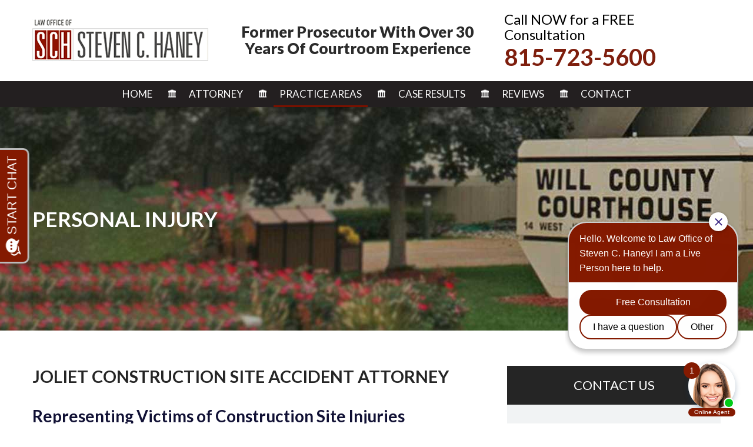

--- FILE ---
content_type: text/html; charset=UTF-8
request_url: https://shaneylaw.com/personal-injury/construction-site-accidents/
body_size: 23690
content:
<!DOCTYPE html>
<!--[if IE 7]>
<html class="ie ie7" lang="en-US">
<![endif]-->
<!--[if IE 8]>
<html class="ie ie8" lang="en-US">
<![endif]-->
<!--[if !(IE 7) & !(IE 8)]><!-->
<html lang="en-US" style="margin-top:0 !important;">
<!--<![endif]-->

<head>
    <meta charset="UTF-8">
<script type="text/javascript">
/* <![CDATA[ */
var gform;gform||(document.addEventListener("gform_main_scripts_loaded",function(){gform.scriptsLoaded=!0}),document.addEventListener("gform/theme/scripts_loaded",function(){gform.themeScriptsLoaded=!0}),window.addEventListener("DOMContentLoaded",function(){gform.domLoaded=!0}),gform={domLoaded:!1,scriptsLoaded:!1,themeScriptsLoaded:!1,isFormEditor:()=>"function"==typeof InitializeEditor,callIfLoaded:function(o){return!(!gform.domLoaded||!gform.scriptsLoaded||!gform.themeScriptsLoaded&&!gform.isFormEditor()||(gform.isFormEditor()&&console.warn("The use of gform.initializeOnLoaded() is deprecated in the form editor context and will be removed in Gravity Forms 3.1."),o(),0))},initializeOnLoaded:function(o){gform.callIfLoaded(o)||(document.addEventListener("gform_main_scripts_loaded",()=>{gform.scriptsLoaded=!0,gform.callIfLoaded(o)}),document.addEventListener("gform/theme/scripts_loaded",()=>{gform.themeScriptsLoaded=!0,gform.callIfLoaded(o)}),window.addEventListener("DOMContentLoaded",()=>{gform.domLoaded=!0,gform.callIfLoaded(o)}))},hooks:{action:{},filter:{}},addAction:function(o,r,e,t){gform.addHook("action",o,r,e,t)},addFilter:function(o,r,e,t){gform.addHook("filter",o,r,e,t)},doAction:function(o){gform.doHook("action",o,arguments)},applyFilters:function(o){return gform.doHook("filter",o,arguments)},removeAction:function(o,r){gform.removeHook("action",o,r)},removeFilter:function(o,r,e){gform.removeHook("filter",o,r,e)},addHook:function(o,r,e,t,n){null==gform.hooks[o][r]&&(gform.hooks[o][r]=[]);var d=gform.hooks[o][r];null==n&&(n=r+"_"+d.length),gform.hooks[o][r].push({tag:n,callable:e,priority:t=null==t?10:t})},doHook:function(r,o,e){var t;if(e=Array.prototype.slice.call(e,1),null!=gform.hooks[r][o]&&((o=gform.hooks[r][o]).sort(function(o,r){return o.priority-r.priority}),o.forEach(function(o){"function"!=typeof(t=o.callable)&&(t=window[t]),"action"==r?t.apply(null,e):e[0]=t.apply(null,e)})),"filter"==r)return e[0]},removeHook:function(o,r,t,n){var e;null!=gform.hooks[o][r]&&(e=(e=gform.hooks[o][r]).filter(function(o,r,e){return!!(null!=n&&n!=o.tag||null!=t&&t!=o.priority)}),gform.hooks[o][r]=e)}});
/* ]]> */
</script>

    <meta name="viewport" content="initial-scale=1.0,maximum-scale=1.0,minimum-scale=1.0,user-scalable=no,width=device-width">
    <title>Joliet Construction Site Accident Lawyer | Illinois Construction Site Injury Attorney | Work Accidents Will County</title>
    <link rel="profile" href="https://gmpg.org/xfn/11">
    <link rel="pingback" href="https://shaneylaw.com/xmlrpc.php">
    <link rel="shortcut icon" href="//www.shaneylaw.com/wp-content/uploads/2017/07/favicon.gif" type="image/x-icon" />
    <!--[if lt IE 9]>
	<script src="https://shaneylaw.com/wp-content/themes/shaneylaw/js/html5.js"></script>
	<![endif]-->
    <link href="https://fonts.googleapis.com/css?family=Lato:300,300i,400,400i,700,700i,900,900i" rel="stylesheet">
    <link href="https://fonts.googleapis.com/css?family=Playfair+Display:400,400i,700,700i,900,900i" rel="stylesheet">
    <link rel="stylesheet" href="https://maxcdn.bootstrapcdn.com/font-awesome/4.5.0/css/font-awesome.min.css">
    <meta name='robots' content='index, follow, max-image-preview:large, max-snippet:-1, max-video-preview:-1' />
	<style>img:is([sizes="auto" i], [sizes^="auto," i]) { contain-intrinsic-size: 3000px 1500px }</style>
	
	<!-- This site is optimized with the Yoast SEO plugin v26.0 - https://yoast.com/wordpress/plugins/seo/ -->
	<meta name="description" content="Contact a Joliet construction site accident attorney at the Law Office of Steven Haney. Call 815-723-5600 to schedule a free initial consultation." />
	<link rel="canonical" href="https://shaneylaw.com/personal-injury/construction-site-accidents/" />
	<meta property="og:locale" content="en_US" />
	<meta property="og:type" content="article" />
	<meta property="og:title" content="Joliet Construction Site Accident Lawyer | Illinois Construction Site Injury Attorney | Work Accidents Will County" />
	<meta property="og:description" content="Contact a Joliet construction site accident attorney at the Law Office of Steven Haney. Call 815-723-5600 to schedule a free initial consultation." />
	<meta property="og:url" content="https://shaneylaw.com/personal-injury/construction-site-accidents/" />
	<meta property="og:site_name" content="Shaneylaw" />
	<meta property="article:modified_time" content="2017-08-10T10:59:21+00:00" />
	<meta name="twitter:card" content="summary_large_image" />
	<meta name="twitter:label1" content="Est. reading time" />
	<meta name="twitter:data1" content="2 minutes" />
	<script type="application/ld+json" class="yoast-schema-graph">{"@context":"https://schema.org","@graph":[{"@type":"WebPage","@id":"https://shaneylaw.com/personal-injury/construction-site-accidents/","url":"https://shaneylaw.com/personal-injury/construction-site-accidents/","name":"Joliet Construction Site Accident Lawyer | Illinois Construction Site Injury Attorney | Work Accidents Will County","isPartOf":{"@id":"https://shaneylaw.com/#website"},"datePublished":"2017-08-04T11:12:15+00:00","dateModified":"2017-08-10T10:59:21+00:00","description":"Contact a Joliet construction site accident attorney at the Law Office of Steven Haney. Call 815-723-5600 to schedule a free initial consultation.","breadcrumb":{"@id":"https://shaneylaw.com/personal-injury/construction-site-accidents/#breadcrumb"},"inLanguage":"en-US","potentialAction":[{"@type":"ReadAction","target":["https://shaneylaw.com/personal-injury/construction-site-accidents/"]}]},{"@type":"BreadcrumbList","@id":"https://shaneylaw.com/personal-injury/construction-site-accidents/#breadcrumb","itemListElement":[{"@type":"ListItem","position":1,"name":"Home","item":"https://shaneylaw.com/"},{"@type":"ListItem","position":2,"name":"Personal Injury","item":"https://shaneylaw.com/personal-injury/"},{"@type":"ListItem","position":3,"name":"Construction Site Accidents"}]},{"@type":"WebSite","@id":"https://shaneylaw.com/#website","url":"https://shaneylaw.com/","name":"Shaneylaw","description":"Just another WordPress site","potentialAction":[{"@type":"SearchAction","target":{"@type":"EntryPoint","urlTemplate":"https://shaneylaw.com/?s={search_term_string}"},"query-input":{"@type":"PropertyValueSpecification","valueRequired":true,"valueName":"search_term_string"}}],"inLanguage":"en-US"}]}</script>
	<!-- / Yoast SEO plugin. -->


<link rel='dns-prefetch' href='//blazeo.com' />
<link rel='dns-prefetch' href='//fonts.googleapis.com' />
<link rel="alternate" type="application/rss+xml" title="Shaneylaw &raquo; Feed" href="https://shaneylaw.com/feed/" />
<link rel="alternate" type="application/rss+xml" title="Shaneylaw &raquo; Comments Feed" href="https://shaneylaw.com/comments/feed/" />
<script type="text/javascript">
/* <![CDATA[ */
window._wpemojiSettings = {"baseUrl":"https:\/\/s.w.org\/images\/core\/emoji\/16.0.1\/72x72\/","ext":".png","svgUrl":"https:\/\/s.w.org\/images\/core\/emoji\/16.0.1\/svg\/","svgExt":".svg","source":{"concatemoji":"https:\/\/shaneylaw.com\/wp-includes\/js\/wp-emoji-release.min.js?ver=6.8.3"}};
/*! This file is auto-generated */
!function(s,n){var o,i,e;function c(e){try{var t={supportTests:e,timestamp:(new Date).valueOf()};sessionStorage.setItem(o,JSON.stringify(t))}catch(e){}}function p(e,t,n){e.clearRect(0,0,e.canvas.width,e.canvas.height),e.fillText(t,0,0);var t=new Uint32Array(e.getImageData(0,0,e.canvas.width,e.canvas.height).data),a=(e.clearRect(0,0,e.canvas.width,e.canvas.height),e.fillText(n,0,0),new Uint32Array(e.getImageData(0,0,e.canvas.width,e.canvas.height).data));return t.every(function(e,t){return e===a[t]})}function u(e,t){e.clearRect(0,0,e.canvas.width,e.canvas.height),e.fillText(t,0,0);for(var n=e.getImageData(16,16,1,1),a=0;a<n.data.length;a++)if(0!==n.data[a])return!1;return!0}function f(e,t,n,a){switch(t){case"flag":return n(e,"\ud83c\udff3\ufe0f\u200d\u26a7\ufe0f","\ud83c\udff3\ufe0f\u200b\u26a7\ufe0f")?!1:!n(e,"\ud83c\udde8\ud83c\uddf6","\ud83c\udde8\u200b\ud83c\uddf6")&&!n(e,"\ud83c\udff4\udb40\udc67\udb40\udc62\udb40\udc65\udb40\udc6e\udb40\udc67\udb40\udc7f","\ud83c\udff4\u200b\udb40\udc67\u200b\udb40\udc62\u200b\udb40\udc65\u200b\udb40\udc6e\u200b\udb40\udc67\u200b\udb40\udc7f");case"emoji":return!a(e,"\ud83e\udedf")}return!1}function g(e,t,n,a){var r="undefined"!=typeof WorkerGlobalScope&&self instanceof WorkerGlobalScope?new OffscreenCanvas(300,150):s.createElement("canvas"),o=r.getContext("2d",{willReadFrequently:!0}),i=(o.textBaseline="top",o.font="600 32px Arial",{});return e.forEach(function(e){i[e]=t(o,e,n,a)}),i}function t(e){var t=s.createElement("script");t.src=e,t.defer=!0,s.head.appendChild(t)}"undefined"!=typeof Promise&&(o="wpEmojiSettingsSupports",i=["flag","emoji"],n.supports={everything:!0,everythingExceptFlag:!0},e=new Promise(function(e){s.addEventListener("DOMContentLoaded",e,{once:!0})}),new Promise(function(t){var n=function(){try{var e=JSON.parse(sessionStorage.getItem(o));if("object"==typeof e&&"number"==typeof e.timestamp&&(new Date).valueOf()<e.timestamp+604800&&"object"==typeof e.supportTests)return e.supportTests}catch(e){}return null}();if(!n){if("undefined"!=typeof Worker&&"undefined"!=typeof OffscreenCanvas&&"undefined"!=typeof URL&&URL.createObjectURL&&"undefined"!=typeof Blob)try{var e="postMessage("+g.toString()+"("+[JSON.stringify(i),f.toString(),p.toString(),u.toString()].join(",")+"));",a=new Blob([e],{type:"text/javascript"}),r=new Worker(URL.createObjectURL(a),{name:"wpTestEmojiSupports"});return void(r.onmessage=function(e){c(n=e.data),r.terminate(),t(n)})}catch(e){}c(n=g(i,f,p,u))}t(n)}).then(function(e){for(var t in e)n.supports[t]=e[t],n.supports.everything=n.supports.everything&&n.supports[t],"flag"!==t&&(n.supports.everythingExceptFlag=n.supports.everythingExceptFlag&&n.supports[t]);n.supports.everythingExceptFlag=n.supports.everythingExceptFlag&&!n.supports.flag,n.DOMReady=!1,n.readyCallback=function(){n.DOMReady=!0}}).then(function(){return e}).then(function(){var e;n.supports.everything||(n.readyCallback(),(e=n.source||{}).concatemoji?t(e.concatemoji):e.wpemoji&&e.twemoji&&(t(e.twemoji),t(e.wpemoji)))}))}((window,document),window._wpemojiSettings);
/* ]]> */
</script>
<style id='wp-emoji-styles-inline-css' type='text/css'>

	img.wp-smiley, img.emoji {
		display: inline !important;
		border: none !important;
		box-shadow: none !important;
		height: 1em !important;
		width: 1em !important;
		margin: 0 0.07em !important;
		vertical-align: -0.1em !important;
		background: none !important;
		padding: 0 !important;
	}
</style>
<link rel='stylesheet' id='wp-block-library-css' href='https://shaneylaw.com/wp-includes/css/dist/block-library/style.min.css?ver=6.8.3' type='text/css' media='all' />
<style id='classic-theme-styles-inline-css' type='text/css'>
/*! This file is auto-generated */
.wp-block-button__link{color:#fff;background-color:#32373c;border-radius:9999px;box-shadow:none;text-decoration:none;padding:calc(.667em + 2px) calc(1.333em + 2px);font-size:1.125em}.wp-block-file__button{background:#32373c;color:#fff;text-decoration:none}
</style>
<style id='global-styles-inline-css' type='text/css'>
:root{--wp--preset--aspect-ratio--square: 1;--wp--preset--aspect-ratio--4-3: 4/3;--wp--preset--aspect-ratio--3-4: 3/4;--wp--preset--aspect-ratio--3-2: 3/2;--wp--preset--aspect-ratio--2-3: 2/3;--wp--preset--aspect-ratio--16-9: 16/9;--wp--preset--aspect-ratio--9-16: 9/16;--wp--preset--color--black: #000000;--wp--preset--color--cyan-bluish-gray: #abb8c3;--wp--preset--color--white: #ffffff;--wp--preset--color--pale-pink: #f78da7;--wp--preset--color--vivid-red: #cf2e2e;--wp--preset--color--luminous-vivid-orange: #ff6900;--wp--preset--color--luminous-vivid-amber: #fcb900;--wp--preset--color--light-green-cyan: #7bdcb5;--wp--preset--color--vivid-green-cyan: #00d084;--wp--preset--color--pale-cyan-blue: #8ed1fc;--wp--preset--color--vivid-cyan-blue: #0693e3;--wp--preset--color--vivid-purple: #9b51e0;--wp--preset--gradient--vivid-cyan-blue-to-vivid-purple: linear-gradient(135deg,rgba(6,147,227,1) 0%,rgb(155,81,224) 100%);--wp--preset--gradient--light-green-cyan-to-vivid-green-cyan: linear-gradient(135deg,rgb(122,220,180) 0%,rgb(0,208,130) 100%);--wp--preset--gradient--luminous-vivid-amber-to-luminous-vivid-orange: linear-gradient(135deg,rgba(252,185,0,1) 0%,rgba(255,105,0,1) 100%);--wp--preset--gradient--luminous-vivid-orange-to-vivid-red: linear-gradient(135deg,rgba(255,105,0,1) 0%,rgb(207,46,46) 100%);--wp--preset--gradient--very-light-gray-to-cyan-bluish-gray: linear-gradient(135deg,rgb(238,238,238) 0%,rgb(169,184,195) 100%);--wp--preset--gradient--cool-to-warm-spectrum: linear-gradient(135deg,rgb(74,234,220) 0%,rgb(151,120,209) 20%,rgb(207,42,186) 40%,rgb(238,44,130) 60%,rgb(251,105,98) 80%,rgb(254,248,76) 100%);--wp--preset--gradient--blush-light-purple: linear-gradient(135deg,rgb(255,206,236) 0%,rgb(152,150,240) 100%);--wp--preset--gradient--blush-bordeaux: linear-gradient(135deg,rgb(254,205,165) 0%,rgb(254,45,45) 50%,rgb(107,0,62) 100%);--wp--preset--gradient--luminous-dusk: linear-gradient(135deg,rgb(255,203,112) 0%,rgb(199,81,192) 50%,rgb(65,88,208) 100%);--wp--preset--gradient--pale-ocean: linear-gradient(135deg,rgb(255,245,203) 0%,rgb(182,227,212) 50%,rgb(51,167,181) 100%);--wp--preset--gradient--electric-grass: linear-gradient(135deg,rgb(202,248,128) 0%,rgb(113,206,126) 100%);--wp--preset--gradient--midnight: linear-gradient(135deg,rgb(2,3,129) 0%,rgb(40,116,252) 100%);--wp--preset--font-size--small: 13px;--wp--preset--font-size--medium: 20px;--wp--preset--font-size--large: 36px;--wp--preset--font-size--x-large: 42px;--wp--preset--spacing--20: 0.44rem;--wp--preset--spacing--30: 0.67rem;--wp--preset--spacing--40: 1rem;--wp--preset--spacing--50: 1.5rem;--wp--preset--spacing--60: 2.25rem;--wp--preset--spacing--70: 3.38rem;--wp--preset--spacing--80: 5.06rem;--wp--preset--shadow--natural: 6px 6px 9px rgba(0, 0, 0, 0.2);--wp--preset--shadow--deep: 12px 12px 50px rgba(0, 0, 0, 0.4);--wp--preset--shadow--sharp: 6px 6px 0px rgba(0, 0, 0, 0.2);--wp--preset--shadow--outlined: 6px 6px 0px -3px rgba(255, 255, 255, 1), 6px 6px rgba(0, 0, 0, 1);--wp--preset--shadow--crisp: 6px 6px 0px rgba(0, 0, 0, 1);}:where(.is-layout-flex){gap: 0.5em;}:where(.is-layout-grid){gap: 0.5em;}body .is-layout-flex{display: flex;}.is-layout-flex{flex-wrap: wrap;align-items: center;}.is-layout-flex > :is(*, div){margin: 0;}body .is-layout-grid{display: grid;}.is-layout-grid > :is(*, div){margin: 0;}:where(.wp-block-columns.is-layout-flex){gap: 2em;}:where(.wp-block-columns.is-layout-grid){gap: 2em;}:where(.wp-block-post-template.is-layout-flex){gap: 1.25em;}:where(.wp-block-post-template.is-layout-grid){gap: 1.25em;}.has-black-color{color: var(--wp--preset--color--black) !important;}.has-cyan-bluish-gray-color{color: var(--wp--preset--color--cyan-bluish-gray) !important;}.has-white-color{color: var(--wp--preset--color--white) !important;}.has-pale-pink-color{color: var(--wp--preset--color--pale-pink) !important;}.has-vivid-red-color{color: var(--wp--preset--color--vivid-red) !important;}.has-luminous-vivid-orange-color{color: var(--wp--preset--color--luminous-vivid-orange) !important;}.has-luminous-vivid-amber-color{color: var(--wp--preset--color--luminous-vivid-amber) !important;}.has-light-green-cyan-color{color: var(--wp--preset--color--light-green-cyan) !important;}.has-vivid-green-cyan-color{color: var(--wp--preset--color--vivid-green-cyan) !important;}.has-pale-cyan-blue-color{color: var(--wp--preset--color--pale-cyan-blue) !important;}.has-vivid-cyan-blue-color{color: var(--wp--preset--color--vivid-cyan-blue) !important;}.has-vivid-purple-color{color: var(--wp--preset--color--vivid-purple) !important;}.has-black-background-color{background-color: var(--wp--preset--color--black) !important;}.has-cyan-bluish-gray-background-color{background-color: var(--wp--preset--color--cyan-bluish-gray) !important;}.has-white-background-color{background-color: var(--wp--preset--color--white) !important;}.has-pale-pink-background-color{background-color: var(--wp--preset--color--pale-pink) !important;}.has-vivid-red-background-color{background-color: var(--wp--preset--color--vivid-red) !important;}.has-luminous-vivid-orange-background-color{background-color: var(--wp--preset--color--luminous-vivid-orange) !important;}.has-luminous-vivid-amber-background-color{background-color: var(--wp--preset--color--luminous-vivid-amber) !important;}.has-light-green-cyan-background-color{background-color: var(--wp--preset--color--light-green-cyan) !important;}.has-vivid-green-cyan-background-color{background-color: var(--wp--preset--color--vivid-green-cyan) !important;}.has-pale-cyan-blue-background-color{background-color: var(--wp--preset--color--pale-cyan-blue) !important;}.has-vivid-cyan-blue-background-color{background-color: var(--wp--preset--color--vivid-cyan-blue) !important;}.has-vivid-purple-background-color{background-color: var(--wp--preset--color--vivid-purple) !important;}.has-black-border-color{border-color: var(--wp--preset--color--black) !important;}.has-cyan-bluish-gray-border-color{border-color: var(--wp--preset--color--cyan-bluish-gray) !important;}.has-white-border-color{border-color: var(--wp--preset--color--white) !important;}.has-pale-pink-border-color{border-color: var(--wp--preset--color--pale-pink) !important;}.has-vivid-red-border-color{border-color: var(--wp--preset--color--vivid-red) !important;}.has-luminous-vivid-orange-border-color{border-color: var(--wp--preset--color--luminous-vivid-orange) !important;}.has-luminous-vivid-amber-border-color{border-color: var(--wp--preset--color--luminous-vivid-amber) !important;}.has-light-green-cyan-border-color{border-color: var(--wp--preset--color--light-green-cyan) !important;}.has-vivid-green-cyan-border-color{border-color: var(--wp--preset--color--vivid-green-cyan) !important;}.has-pale-cyan-blue-border-color{border-color: var(--wp--preset--color--pale-cyan-blue) !important;}.has-vivid-cyan-blue-border-color{border-color: var(--wp--preset--color--vivid-cyan-blue) !important;}.has-vivid-purple-border-color{border-color: var(--wp--preset--color--vivid-purple) !important;}.has-vivid-cyan-blue-to-vivid-purple-gradient-background{background: var(--wp--preset--gradient--vivid-cyan-blue-to-vivid-purple) !important;}.has-light-green-cyan-to-vivid-green-cyan-gradient-background{background: var(--wp--preset--gradient--light-green-cyan-to-vivid-green-cyan) !important;}.has-luminous-vivid-amber-to-luminous-vivid-orange-gradient-background{background: var(--wp--preset--gradient--luminous-vivid-amber-to-luminous-vivid-orange) !important;}.has-luminous-vivid-orange-to-vivid-red-gradient-background{background: var(--wp--preset--gradient--luminous-vivid-orange-to-vivid-red) !important;}.has-very-light-gray-to-cyan-bluish-gray-gradient-background{background: var(--wp--preset--gradient--very-light-gray-to-cyan-bluish-gray) !important;}.has-cool-to-warm-spectrum-gradient-background{background: var(--wp--preset--gradient--cool-to-warm-spectrum) !important;}.has-blush-light-purple-gradient-background{background: var(--wp--preset--gradient--blush-light-purple) !important;}.has-blush-bordeaux-gradient-background{background: var(--wp--preset--gradient--blush-bordeaux) !important;}.has-luminous-dusk-gradient-background{background: var(--wp--preset--gradient--luminous-dusk) !important;}.has-pale-ocean-gradient-background{background: var(--wp--preset--gradient--pale-ocean) !important;}.has-electric-grass-gradient-background{background: var(--wp--preset--gradient--electric-grass) !important;}.has-midnight-gradient-background{background: var(--wp--preset--gradient--midnight) !important;}.has-small-font-size{font-size: var(--wp--preset--font-size--small) !important;}.has-medium-font-size{font-size: var(--wp--preset--font-size--medium) !important;}.has-large-font-size{font-size: var(--wp--preset--font-size--large) !important;}.has-x-large-font-size{font-size: var(--wp--preset--font-size--x-large) !important;}
:where(.wp-block-post-template.is-layout-flex){gap: 1.25em;}:where(.wp-block-post-template.is-layout-grid){gap: 1.25em;}
:where(.wp-block-columns.is-layout-flex){gap: 2em;}:where(.wp-block-columns.is-layout-grid){gap: 2em;}
:root :where(.wp-block-pullquote){font-size: 1.5em;line-height: 1.6;}
</style>
<link rel='stylesheet' id='st-widget-css' href='https://shaneylaw.com/wp-content/plugins/share-this/css/style.css?ver=6.8.3' type='text/css' media='all' />
<link rel='stylesheet' id='page-list-style-css' href='https://shaneylaw.com/wp-content/plugins/sitemap/css/page-list.css?ver=4.4' type='text/css' media='all' />
<link rel='stylesheet' id='twentyfourteen-lato-css' href='https://fonts.googleapis.com/css?family=Lato%3A300%2C400%2C700%2C900%2C300italic%2C400italic%2C700italic&#038;subset=latin%2Clatin-ext' type='text/css' media='all' />
<link rel='stylesheet' id='genericons-css' href='https://shaneylaw.com/wp-content/themes/shaneylaw/genericons/genericons.css?ver=3.0.3' type='text/css' media='all' />
<link rel='stylesheet' id='twentyfourteen-style-css' href='https://shaneylaw.com/wp-content/themes/shaneylaw/style.css?ver=6.8.3' type='text/css' media='all' />
<!--[if lt IE 9]>
<link rel='stylesheet' id='twentyfourteen-ie-css' href='https://shaneylaw.com/wp-content/themes/shaneylaw/css/ie.css?ver=20131205' type='text/css' media='all' />
<![endif]-->
<link rel='stylesheet' id='shiftnav-css' href='https://shaneylaw.com/wp-content/plugins/shiftnav-responsive-mobile-menu/assets/css/shiftnav.min.css?ver=1.8.2' type='text/css' media='all' />
<link rel='stylesheet' id='shiftnav-font-awesome-css' href='https://shaneylaw.com/wp-content/plugins/shiftnav-responsive-mobile-menu/assets/css/fontawesome/css/font-awesome.min.css?ver=1.8.2' type='text/css' media='all' />
<link rel='stylesheet' id='shiftnav-standard-dark-css' href='https://shaneylaw.com/wp-content/plugins/shiftnav-responsive-mobile-menu/assets/css/skins/standard-dark.css?ver=1.8.2' type='text/css' media='all' />
<script type="text/javascript" async src="//blazeo.com/scripts/invitation.ashx?company=shaneylaw" id="apexchat-js"></script>
<script type="text/javascript" src="https://shaneylaw.com/wp-includes/js/jquery/jquery.min.js?ver=3.7.1" id="jquery-core-js"></script>
<script type="text/javascript" src="https://shaneylaw.com/wp-includes/js/jquery/jquery-migrate.min.js?ver=3.4.1" id="jquery-migrate-js"></script>
<link rel="https://api.w.org/" href="https://shaneylaw.com/wp-json/" /><link rel="alternate" title="JSON" type="application/json" href="https://shaneylaw.com/wp-json/wp/v2/pages/293" /><link rel="EditURI" type="application/rsd+xml" title="RSD" href="https://shaneylaw.com/xmlrpc.php?rsd" />
<meta name="generator" content="WordPress 6.8.3" />
<link rel='shortlink' href='https://shaneylaw.com/?p=293' />
<link rel="alternate" title="oEmbed (JSON)" type="application/json+oembed" href="https://shaneylaw.com/wp-json/oembed/1.0/embed?url=https%3A%2F%2Fshaneylaw.com%2Fpersonal-injury%2Fconstruction-site-accidents%2F" />
<link rel="alternate" title="oEmbed (XML)" type="text/xml+oembed" href="https://shaneylaw.com/wp-json/oembed/1.0/embed?url=https%3A%2F%2Fshaneylaw.com%2Fpersonal-injury%2Fconstruction-site-accidents%2F&#038;format=xml" />
<script charset="utf-8" type="text/javascript">var switchTo5x=true;</script>
<script charset="utf-8" type="text/javascript" id="st_insights_js" src="https://w.sharethis.com/button/buttons.js?publisher=wp.194b4956-51b1-4313-9148-6bad58eada5a&amp;product=sharethis-wordpress"></script>
<script charset="utf-8" type="text/javascript">stLight.options({"publisher":"wp.194b4956-51b1-4313-9148-6bad58eada5a"});var st_type="wordpress4.8.1";</script>

		<!-- ShiftNav CSS
	================================================================ -->
		<style type="text/css" id="shiftnav-dynamic-css">
				@media only screen and (min-width:999px){ #shiftnav-toggle-main, .shiftnav-toggle-mobile{ display:none; } .shiftnav-wrap { padding-top:0 !important; } }

/* Status: Loaded from Transient */
		</style>
		<!-- end ShiftNav CSS -->

			<style type="text/css" id="wp-custom-css">
			.side-frm.com-mar-bg input {
    width: 100% !important;
}

.side-frm.com-mar-bg .gform_legacy_markup_wrapper ul.gform_fields li.gfield {
    padding-right: 0 !important;
    width: 100% !important;
    max-width: 100% !important;
}

.side-frm.com-mar-bg .gform_legacy_markup_wrapper.gform_validation_error .gform_body ul li.gfield.gfield_error:not(.gf_left_half):not(.gf_right_half) {
    width: 100%;
    max-width: 100% !important;
}		</style>
		    <link href="https://shaneylaw.com/wp-content/themes/shaneylaw/css/jquery.bxslider.css" rel="stylesheet" />
    <link href="https://shaneylaw.com/wp-content/themes/shaneylaw/css/uniform.default.css" type="text/css" rel="stylesheet">
    <link href="https://shaneylaw.com/wp-content/themes/shaneylaw/css/magnific-popup.css" rel="stylesheet" type="text/css">
    <link href="https://shaneylaw.com/wp-content/themes/shaneylaw/css/slick.css" type="text/css" rel="stylesheet">
    <link href="https://shaneylaw.com/wp-content/themes/shaneylaw/css/jquery.fancybox.min.css" type="text/css" rel="stylesheet">
    <link href="https://shaneylaw.com/wp-content/themes/shaneylaw/css/media.css" type="text/css" rel="stylesheet">
    <!-- Global site tag (gtag.js) - Google Analytics -->
    <script async src="https://www.googletagmanager.com/gtag/js?id=UA-22665325-1"></script>
    <script>
        window.dataLayer = window.dataLayer || [];

        function gtag() {
            dataLayer.push(arguments);
        }
        gtag('js', new Date());
        gtag('config', 'UA-22665325-1');
    </script>
    <!-- Google tag (gtag.js) -->
    <script async src="https://www.googletagmanager.com/gtag/js?id=G-49CW08C3LB"></script>
    <script>
        window.dataLayer = window.dataLayer || [];

        function gtag() {
            dataLayer.push(arguments);
        }
        gtag('js', new Date());
        gtag('config', 'G-49CW08C3LB');
    </script>
</head>

<body data-rsssl=1 class="wp-singular page-template page-template-page-templates page-template-innerpage-template page-template-page-templatesinnerpage-template-php page page-id-293 page-parent page-child parent-pageid-15 wp-theme-shaneylaw masthead-fixed full-width singular hide-recaptcha">
    <div id="page" class="hfeed site-custom">

        <header id="masthead" class="site-header-custom" role="banner">
            <div class="header-top">
                <div class="header-con">
                    <div class="wrapper">
                        <div class="header-top-inner clear">
                            <div class="head-l">
                                <a href="https://shaneylaw.com/">
                                    <img src="//www.shaneylaw.com/wp-content/uploads/2017/08/site-logo.png" alt="Law Office of Steven C. Haney" title="" />
                                </a>
                            </div>
                            <div class="head-m">
                                <h3>Former Prosecutor With Over 30 Years Of Courtroom Experience






</h3>
                            </div>
                            <div class="head-r">
                                <h3>Call NOW for a FREE Consultation






</h3>
                                <a href="tel:815-723-5600">815-723-5600</a>
                            </div>
                        </div>
                    </div>
                </div>
                <div class="he-bot">
                    <div class="header-navigation main-navigation">
                        <div class="wrapper">
                            <nav id="primary-navigation" class="site-navigation primary-navigation" role="navigation">
                                <button class="menu-toggle">Primary Menu</button>
                                <a class="screen-reader-text skip-link" href="#content">Skip to content</a>
                                <div class="menu-primary-menu-container"><ul id="primary-menu" class="nav-menu"><li id="menu-item-25" class="menu-item menu-item-type-post_type menu-item-object-page menu-item-home menu-item-25"><a href="https://shaneylaw.com/">Home</a></li>
<li id="menu-item-26" class="menu-item menu-item-type-post_type menu-item-object-page menu-item-has-children menu-item-26"><a href="https://shaneylaw.com/attorney/">Attorney</a>
<ul class="sub-menu">
	<li id="menu-item-763" class="menu-item menu-item-type-post_type menu-item-object-page menu-item-763"><a href="https://shaneylaw.com/attorney/steven-c-haney/">Steven C. Haney</a></li>
	<li id="menu-item-765" class="menu-item menu-item-type-post_type menu-item-object-page menu-item-765"><a href="https://shaneylaw.com/firm-overview/">Firm Overview</a></li>
	<li id="menu-item-764" class="menu-item menu-item-type-post_type menu-item-object-page menu-item-764"><a href="https://shaneylaw.com/blog/">Blog</a></li>
</ul>
</li>
<li id="menu-item-767" class="menu-item menu-item-type-post_type menu-item-object-page current-menu-ancestor current_page_ancestor menu-item-has-children menu-item-767"><a href="https://shaneylaw.com/practice-areas/">Practice Areas</a>
<ul class="sub-menu">
	<li id="menu-item-27" class="menu-item menu-item-type-post_type menu-item-object-page menu-item-has-children menu-item-27"><a href="https://shaneylaw.com/criminal-defense/">Criminal Defense</a>
	<ul class="sub-menu">
		<li id="menu-item-772" class="menu-item menu-item-type-post_type menu-item-object-page menu-item-has-children menu-item-772"><a href="https://shaneylaw.com/criminal-defense/felony-and-misdemeanor/">Felony and Misdemeanor</a>
		<ul class="sub-menu">
			<li id="menu-item-773" class="menu-item menu-item-type-post_type menu-item-object-page menu-item-773"><a href="https://shaneylaw.com/criminal-defense/felony-and-misdemeanor/arson/">Arson</a></li>
			<li id="menu-item-774" class="menu-item menu-item-type-post_type menu-item-object-page menu-item-774"><a href="https://shaneylaw.com/criminal-defense/felony-and-misdemeanor/assault-battery/">Assault &#038; Battery</a></li>
			<li id="menu-item-776" class="menu-item menu-item-type-post_type menu-item-object-page menu-item-776"><a href="https://shaneylaw.com/criminal-defense/felony-and-misdemeanor/homicide-murder/">Homicide Murder</a></li>
			<li id="menu-item-777" class="menu-item menu-item-type-post_type menu-item-object-page menu-item-777"><a href="https://shaneylaw.com/criminal-defense/felony-and-misdemeanor/obstructing-justice-resisting-arrest/">Obstructing Justice Resisting Arrest</a></li>
			<li id="menu-item-775" class="menu-item menu-item-type-post_type menu-item-object-page menu-item-775"><a href="https://shaneylaw.com/criminal-defense/felony-and-misdemeanor/weapon-offenses/">Weapon Offenses</a></li>
		</ul>
</li>
		<li id="menu-item-779" class="menu-item menu-item-type-post_type menu-item-object-page menu-item-779"><a href="https://shaneylaw.com/criminal-defense/domestic-battery/">Domestic Battery</a></li>
		<li id="menu-item-780" class="menu-item menu-item-type-post_type menu-item-object-page menu-item-has-children menu-item-780"><a href="https://shaneylaw.com/criminal-defense/drug-crimes/">Drug Crimes</a>
		<ul class="sub-menu">
			<li id="menu-item-783" class="menu-item menu-item-type-post_type menu-item-object-page menu-item-783"><a href="https://shaneylaw.com/criminal-defense/drug-crimes/drug-possession/">Drug Possession</a></li>
			<li id="menu-item-781" class="menu-item menu-item-type-post_type menu-item-object-page menu-item-781"><a href="https://shaneylaw.com/criminal-defense/drug-crimes/drug-cultivation-manufacturing/">Drug Cultivation / Manufacturing</a></li>
			<li id="menu-item-782" class="menu-item menu-item-type-post_type menu-item-object-page menu-item-782"><a href="https://shaneylaw.com/criminal-defense/drug-crimes/drug-distribution-sale/">Drug Distribution / Sale</a></li>
			<li id="menu-item-784" class="menu-item menu-item-type-post_type menu-item-object-page menu-item-784"><a href="https://shaneylaw.com/criminal-defense/drug-crimes/drug-trafficking/">Drug Trafficking</a></li>
		</ul>
</li>
		<li id="menu-item-785" class="menu-item menu-item-type-post_type menu-item-object-page menu-item-has-children menu-item-785"><a href="https://shaneylaw.com/criminal-defense/dui-defense/">Dui Defense</a>
		<ul class="sub-menu">
			<li id="menu-item-786" class="menu-item menu-item-type-post_type menu-item-object-page menu-item-786"><a href="https://shaneylaw.com/criminal-defense/dui-defense/dui-penalties/">DUI Penalties</a></li>
			<li id="menu-item-787" class="menu-item menu-item-type-post_type menu-item-object-page menu-item-787"><a href="https://shaneylaw.com/criminal-defense/dui-defense/dui-suspension/">Dui Suspension</a></li>
			<li id="menu-item-791" class="menu-item menu-item-type-post_type menu-item-object-page menu-item-791"><a href="https://shaneylaw.com/criminal-defense/dui-defense/dui-breath-test-refusal/">DUI Breath Test Refusal</a></li>
			<li id="menu-item-789" class="menu-item menu-item-type-post_type menu-item-object-page menu-item-789"><a href="https://shaneylaw.com/criminal-defense/dui-defense/field-sobriety-tests/">Field Sobriety Tests</a></li>
			<li id="menu-item-790" class="menu-item menu-item-type-post_type menu-item-object-page menu-item-790"><a href="https://shaneylaw.com/criminal-defense/dui-defense/marijuana-dui/">Marijuana Dui</a></li>
			<li id="menu-item-788" class="menu-item menu-item-type-post_type menu-item-object-page menu-item-788"><a href="https://shaneylaw.com/criminal-defense/dui-defense/felony-dui-repeat-offenders/">Felony Dui &#038; Repeat Offenders</a></li>
		</ul>
</li>
		<li id="menu-item-793" class="menu-item menu-item-type-post_type menu-item-object-page menu-item-has-children menu-item-793"><a href="https://shaneylaw.com/criminal-defense/sex-offenses/">Sex Offenses</a>
		<ul class="sub-menu">
			<li id="menu-item-792" class="menu-item menu-item-type-post_type menu-item-object-page menu-item-792"><a href="https://shaneylaw.com/criminal-defense/sex-offenses/sex-offender-registration/">Sex Offender Registration</a></li>
			<li id="menu-item-796" class="menu-item menu-item-type-post_type menu-item-object-page menu-item-796"><a href="https://shaneylaw.com/criminal-defense/sex-offenses/age-of-consent/">Age Of Consent</a></li>
			<li id="menu-item-794" class="menu-item menu-item-type-post_type menu-item-object-page menu-item-794"><a href="https://shaneylaw.com/criminal-defense/sex-offenses/sexual-assault-abuse/">Sexual Assault / Abuse</a></li>
			<li id="menu-item-797" class="menu-item menu-item-type-post_type menu-item-object-page menu-item-797"><a href="https://shaneylaw.com/criminal-defense/sex-offenses/child-sexual-abuse-pornography/">Child Sexual Abuse &#038; Pornography</a></li>
			<li id="menu-item-795" class="menu-item menu-item-type-post_type menu-item-object-page menu-item-795"><a href="https://shaneylaw.com/criminal-defense/sex-offenses/internet-sex-crimes/">Internet Sex Crimes</a></li>
			<li id="menu-item-798" class="menu-item menu-item-type-post_type menu-item-object-page menu-item-798"><a href="https://shaneylaw.com/criminal-defense/sex-offenses/solicitation-of-a-minor/">Solicitation Of A Minor</a></li>
		</ul>
</li>
		<li id="menu-item-800" class="menu-item menu-item-type-post_type menu-item-object-page menu-item-has-children menu-item-800"><a href="https://shaneylaw.com/criminal-defense/traffic-offenses/">Traffic Offenses</a>
		<ul class="sub-menu">
			<li id="menu-item-799" class="menu-item menu-item-type-post_type menu-item-object-page menu-item-799"><a href="https://shaneylaw.com/criminal-defense/traffic-offenses/traffic-tickets-violations/">Traffic Tickets &#038; Violations</a></li>
			<li id="menu-item-801" class="menu-item menu-item-type-post_type menu-item-object-page menu-item-801"><a href="https://shaneylaw.com/criminal-defense/traffic-offenses/revoked-suspended-driver-s-license/">Revoked / Suspended Driver&#8217;s License</a></li>
			<li id="menu-item-802" class="menu-item menu-item-type-post_type menu-item-object-page menu-item-802"><a href="https://shaneylaw.com/criminal-defense/traffic-offenses/secretary-of-state-hearings/">Secretary Of State Hearings</a></li>
			<li id="menu-item-803" class="menu-item menu-item-type-post_type menu-item-object-page menu-item-803"><a href="https://shaneylaw.com/criminal-defense/traffic-offenses/c-d-l-protection/">C.D.L. Protection</a></li>
		</ul>
</li>
		<li id="menu-item-804" class="menu-item menu-item-type-post_type menu-item-object-page menu-item-has-children menu-item-804"><a href="https://shaneylaw.com/criminal-defense/juvenile-crimes/">Juvenile Crimes</a>
		<ul class="sub-menu">
			<li id="menu-item-806" class="menu-item menu-item-type-post_type menu-item-object-page menu-item-806"><a href="https://shaneylaw.com/criminal-defense/juvenile-crimes/juvenile-drug-charges/">Juvenile Drug Charges</a></li>
			<li id="menu-item-808" class="menu-item menu-item-type-post_type menu-item-object-page menu-item-808"><a href="https://shaneylaw.com/criminal-defense/juvenile-crimes/underage-drinking/">Underage Drinking</a></li>
			<li id="menu-item-805" class="menu-item menu-item-type-post_type menu-item-object-page menu-item-805"><a href="https://shaneylaw.com/criminal-defense/juvenile-crimes/juvenile-assault-charges/">Juvenile Assault Charges</a></li>
			<li id="menu-item-807" class="menu-item menu-item-type-post_type menu-item-object-page menu-item-807"><a href="https://shaneylaw.com/criminal-defense/juvenile-crimes/juvenile-weapon-offenses/">Juvenile Weapon Offenses</a></li>
		</ul>
</li>
		<li id="menu-item-809" class="menu-item menu-item-type-post_type menu-item-object-page menu-item-has-children menu-item-809"><a href="https://shaneylaw.com/criminal-defense/property-financial-crimes/">Property / Financial Crimes</a>
		<ul class="sub-menu">
			<li id="menu-item-810" class="menu-item menu-item-type-post_type menu-item-object-page menu-item-810"><a href="https://shaneylaw.com/criminal-defense/property-financial-crimes/forgery-identity-theft/">Forgery / Identity Theft</a></li>
			<li id="menu-item-811" class="menu-item menu-item-type-post_type menu-item-object-page menu-item-811"><a href="https://shaneylaw.com/criminal-defense/property-financial-crimes/credit-card-theft-check-fraud/">Credit Card Theft / Check Fraud</a></li>
			<li id="menu-item-812" class="menu-item menu-item-type-post_type menu-item-object-page menu-item-812"><a href="https://shaneylaw.com/criminal-defense/property-financial-crimes/embezzlement/">Embezzlement</a></li>
			<li id="menu-item-813" class="menu-item menu-item-type-post_type menu-item-object-page menu-item-813"><a href="https://shaneylaw.com/criminal-defense/property-financial-crimes/retail-fraud-shoplifting/">Retail Theft / Shoplifting</a></li>
			<li id="menu-item-814" class="menu-item menu-item-type-post_type menu-item-object-page menu-item-814"><a href="https://shaneylaw.com/criminal-defense/property-financial-crimes/computer-crimes/">Computer Crimes</a></li>
			<li id="menu-item-816" class="menu-item menu-item-type-post_type menu-item-object-page menu-item-816"><a href="https://shaneylaw.com/criminal-defense/property-financial-crimes/burglary-theft/">Burglary / Theft</a></li>
			<li id="menu-item-815" class="menu-item menu-item-type-post_type menu-item-object-page menu-item-815"><a href="https://shaneylaw.com/criminal-defense/property-financial-crimes/car-burglary/">Car Burglary</a></li>
			<li id="menu-item-817" class="menu-item menu-item-type-post_type menu-item-object-page menu-item-817"><a href="https://shaneylaw.com/criminal-defense/property-financial-crimes/residential-burglary/">Residential Burglary</a></li>
		</ul>
</li>
		<li id="menu-item-818" class="menu-item menu-item-type-post_type menu-item-object-page menu-item-818"><a href="https://shaneylaw.com/diversion-programs/">Diversion Programs</a></li>
		<li id="menu-item-819" class="menu-item menu-item-type-post_type menu-item-object-page menu-item-819"><a href="https://shaneylaw.com/criminal-defense/expungements/">Expungements</a></li>
	</ul>
</li>
	<li id="menu-item-820" class="menu-item menu-item-type-post_type menu-item-object-page menu-item-820"><a href="https://shaneylaw.com/drivers-license-reinstatement/">Drivers License Reinstatement</a></li>
	<li id="menu-item-821" class="per-inj menu-item menu-item-type-post_type menu-item-object-page current-page-ancestor current-menu-ancestor current-menu-parent current-page-parent current_page_parent current_page_ancestor menu-item-has-children menu-item-821"><a href="https://shaneylaw.com/personal-injury/">Personal Injury</a>
	<ul class="sub-menu">
		<li id="menu-item-822" class="menu-item menu-item-type-post_type menu-item-object-page menu-item-822"><a href="https://shaneylaw.com/personal-injury/wrongful-death/">Wrongful Death</a></li>
		<li id="menu-item-823" class="menu-item menu-item-type-post_type menu-item-object-page menu-item-has-children menu-item-823"><a href="https://shaneylaw.com/personal-injury/motor-vehicle-accidents/">Motor Vehicle Accidents</a>
		<ul class="sub-menu">
			<li id="menu-item-826" class="menu-item menu-item-type-post_type menu-item-object-page menu-item-826"><a href="https://shaneylaw.com/personal-injury/motor-vehicle-accidents/car-accidents/">Car Accidents</a></li>
			<li id="menu-item-824" class="menu-item menu-item-type-post_type menu-item-object-page menu-item-824"><a href="https://shaneylaw.com/personal-injury/motor-vehicle-accidents/fatal-car-accidents/">Fatal Car Accidents</a></li>
			<li id="menu-item-828" class="menu-item menu-item-type-post_type menu-item-object-page menu-item-828"><a href="https://shaneylaw.com/personal-injury/motor-vehicle-accidents/drunk-driving-accidents/">Drunk Driving Accidents</a></li>
			<li id="menu-item-830" class="menu-item menu-item-type-post_type menu-item-object-page menu-item-830"><a href="https://shaneylaw.com/personal-injury/motor-vehicle-accidents/accidents-road-construction-zones/">Accidents In Road Construction Zones</a></li>
			<li id="menu-item-825" class="menu-item menu-item-type-post_type menu-item-object-page menu-item-825"><a href="https://shaneylaw.com/personal-injury/motor-vehicle-accidents/motorcycle-accidents/">Motorcycle Accidents</a></li>
			<li id="menu-item-829" class="menu-item menu-item-type-post_type menu-item-object-page menu-item-829"><a href="https://shaneylaw.com/personal-injury/motor-vehicle-accidents/truck-accidents/">Truck Accidents</a></li>
			<li id="menu-item-827" class="menu-item menu-item-type-post_type menu-item-object-page menu-item-827"><a href="https://shaneylaw.com/personal-injury/motor-vehicle-accidents/causes-truck-accidents/">Causes Of Truck Accidents</a></li>
		</ul>
</li>
		<li id="menu-item-832" class="menu-item menu-item-type-post_type menu-item-object-page menu-item-832"><a href="https://shaneylaw.com/personal-injury/dog-bites-animal-attacks/">Dog Bites &#038; Animal Attacks</a></li>
		<li id="menu-item-831" class="menu-item menu-item-type-post_type menu-item-object-page current-menu-item page_item page-item-293 current_page_item menu-item-has-children menu-item-831"><a href="https://shaneylaw.com/personal-injury/construction-site-accidents/" aria-current="page">Construction Site Accidents</a>
		<ul class="sub-menu">
			<li id="menu-item-837" class="menu-item menu-item-type-post_type menu-item-object-page menu-item-837"><a href="https://shaneylaw.com/personal-injury/construction-site-accidents/scaffolding-injuries/">Scaffolding Injuries</a></li>
			<li id="menu-item-839" class="menu-item menu-item-type-post_type menu-item-object-page menu-item-839"><a href="https://shaneylaw.com/personal-injury/construction-site-accidents/construction-equipment-injuries/">Construction Equipment Injuries</a></li>
			<li id="menu-item-838" class="menu-item menu-item-type-post_type menu-item-object-page menu-item-838"><a href="https://shaneylaw.com/personal-injury/construction-site-accidents/electrocution-injuries/">Electrocution Injuries</a></li>
			<li id="menu-item-836" class="menu-item menu-item-type-post_type menu-item-object-page menu-item-836"><a href="https://shaneylaw.com/personal-injury/construction-site-accidents/roof-collapse-injuries/">Roof Collapse Injuries</a></li>
			<li id="menu-item-835" class="menu-item menu-item-type-post_type menu-item-object-page menu-item-835"><a href="https://shaneylaw.com/personal-injury/construction-site-accidents/unprotected-holes/">Unprotected Holes</a></li>
			<li id="menu-item-840" class="menu-item menu-item-type-post_type menu-item-object-page menu-item-840"><a href="https://shaneylaw.com/personal-injury/construction-site-accidents/falls-heights/">Falls From Heights</a></li>
		</ul>
</li>
		<li id="menu-item-841" class="menu-item menu-item-type-post_type menu-item-object-page menu-item-has-children menu-item-841"><a href="https://shaneylaw.com/personal-injury/types-serious-catastrophic-injuries/">Types Of Serious &#038; Catastrophic Injuries</a>
		<ul class="sub-menu">
			<li id="menu-item-844" class="menu-item menu-item-type-post_type menu-item-object-page menu-item-844"><a href="https://shaneylaw.com/personal-injury/types-serious-catastrophic-injuries/amputation-injuries/">Amputation Injuries</a></li>
			<li id="menu-item-845" class="menu-item menu-item-type-post_type menu-item-object-page menu-item-845"><a href="https://shaneylaw.com/personal-injury/types-serious-catastrophic-injuries/burn-injuries/">Burn Injuries</a></li>
			<li id="menu-item-843" class="menu-item menu-item-type-post_type menu-item-object-page menu-item-843"><a href="https://shaneylaw.com/personal-injury/types-serious-catastrophic-injuries/loss-sight/">Loss Sight</a></li>
			<li id="menu-item-846" class="menu-item menu-item-type-post_type menu-item-object-page menu-item-846"><a href="https://shaneylaw.com/personal-injury/types-serious-catastrophic-injuries/spinal-cord-injuries/">Spinal Cord Injuries</a></li>
			<li id="menu-item-842" class="menu-item menu-item-type-post_type menu-item-object-page menu-item-842"><a href="https://shaneylaw.com/personal-injury/types-serious-catastrophic-injuries/traumatic-brain-injury-tbi/">Traumatic Brain Injury (TBI)</a></li>
		</ul>
</li>
	</ul>
</li>
</ul>
</li>
<li id="menu-item-766" class="menu-item menu-item-type-post_type menu-item-object-page menu-item-766"><a href="https://shaneylaw.com/prior-case-results/">Case Results</a></li>
<li id="menu-item-762" class="menu-item menu-item-type-post_type menu-item-object-page menu-item-762"><a href="https://shaneylaw.com/client-testimonials/">Reviews</a></li>
<li id="menu-item-847" class="menu-item menu-item-type-post_type menu-item-object-page menu-item-847"><a href="https://shaneylaw.com/contact/">Contact</a></li>
</ul></div>                            </nav>
                        </div>
                    </div>
                </div>
            </div>
        </header><!-- #masthead -->

        <div id="main" class="site-main">
            
<div id="main-content" class="main-content">

	<section class="inner-banner-bg" style="background-image:url('//www.shaneylaw.com/wp-content/uploads/2017/08/inner-ban.jpg')">
    	<div class="in-ban-inner">
            <div class="wrapper">
                <div class="in-banner-con clear">
                    <div class="in-con">
                    	<h2>Personal Injury</h2>
                    </div>
                </div>     
            </div>
        </div>
    </section>

	<div id="primary" class="content-area">
		<div id="content" class="site-content" role="main">
			<div class="inner-page-content">
            	<div class="wrapper">
                	<div class="inner-content">
                    	<div class="page-detail clear">
                        	<div class="page-left">
                            	                                                                            <h1>Joliet Construction Site Accident Attorney</h1>
<h2>Representing Victims of Construction Site Injuries</h2>
<p>Construction sites can be dangerous places, both for workers and for pedestrians or drivers who may be passing by. It is the responsibility of the construction company to provide an environment that ensures the safety of all workers and passers-by. Any failure in that responsibility can result in serious accidents that lead to severe and possibly life-threatening injuries.</p>
<p>Injury victims have the right to seek full compensation in these matters. Even workers who have a claim for workers’ compensation benefits may have grounds for a separate claim if defective equipment contributed to the cause of their injuries. Regardless of how your injuries occurred, you should speak to a Joliet construction site accident lawyer who can help you understand whether you have a legitimate claim.</p>
<h2>Illinois Construction Site Injury Lawyer</h2>
<p>At the Law Office of Steven Haney, we represent victims who have been injured in any type of construction site accident. We understand the types of injuries that can happen in these accidents, and we know what types of compensation to seek in order to facilitate your recovery. We have handled cases involving some of the most recognized names in the construction industry. We have no fear about taking on big businesses when our clients’ rights are at stake.</p>
<p>We have experience handling a wide variety of construction site cases, including the following:</p>
<ul>
<li>Falling debris</li>
<li>Scaffolding falls</li>
<li>Construction equipment injuries</li>
<li>Failure to provide vertical passage</li>
<li>Uncovered holes or gaps in flooring</li>
<li>Electrocution injuries</li>
<li>Roof collapse accidents</li>
</ul>
<h2>Contact Our Office to Speak With an Illinois Animal Attack Attorney</h2>
<p>If you were injured as a pedestrian or in a construction site work accident, Will County lawyer Steven Haney provides the representation you need. Contact our office today to schedule a <strong>free initial consultation.</strong> You can reach us by phone at 815-723-5600 or via e-mail. For your convenience, weekend appointments are available.</p>
                                                                                                    <div class="inner-share">
									<span class='st_facebook_hcount' st_title='Construction Site Accidents' st_url='https://shaneylaw.com/personal-injury/construction-site-accidents/'></span>
<span st_title='Construction Site Accidents' st_url='https://shaneylaw.com/personal-injury/construction-site-accidents/' class='st_fblike_hcount'></span>
<span st_title='Construction Site Accidents' st_url='https://shaneylaw.com/personal-injury/construction-site-accidents/' class='st_plusone_hcount'></span>
<span st_title='Construction Site Accidents' st_url='https://shaneylaw.com/personal-injury/construction-site-accidents/' class='st_linkedin_hcount'></span>
<span st_title='Construction Site Accidents' st_url='https://shaneylaw.com/personal-injury/construction-site-accidents/' class='st_email_hcount'></span>
<span st_title='Construction Site Accidents' st_url='https://shaneylaw.com/personal-injury/construction-site-accidents/' class='st_twitter_hcount'></span>                                </div>	
                            </div>
                        	<div class="page-right">
                            	<div class="side-frm com-mar-bg">
                                    <h2>Contact Us</h2>
                                    <div class="inner-contact-form com-bg">
                                    	
                <div class='gf_browser_chrome gform_wrapper gform_legacy_markup_wrapper gform-theme--no-framework' data-form-theme='legacy' data-form-index='0' id='gform_wrapper_2' ><div id='gf_2' class='gform_anchor' tabindex='-1'></div><form method='post' enctype='multipart/form-data' target='gform_ajax_frame_2' id='gform_2'  action='/personal-injury/construction-site-accidents/#gf_2' data-formid='2' novalidate><div class="gf-recaptcha-div"></div>
                        <div class='gform-body gform_body'><ul id='gform_fields_2' class='gform_fields top_label form_sublabel_below description_below validation_below'><li id="field_2_1" class="gfield gfield--type-text field_sublabel_below gfield--no-description field_description_below field_validation_below gfield_visibility_visible"  ><label class='gfield_label gform-field-label' for='input_2_1'>Name</label><div class='ginput_container ginput_container_text'><input name='input_1' id='input_2_1' type='text' value='' class='medium'    placeholder='Name'  aria-invalid="false"   /></div></li><li id="field_2_2" class="gfield gfield--type-email gfield_contains_required field_sublabel_below gfield--no-description field_description_below field_validation_below gfield_visibility_visible"  ><label class='gfield_label gform-field-label' for='input_2_2'>E-Mail address<span class="gfield_required"><span class="gfield_required gfield_required_asterisk">*</span></span></label><div class='ginput_container ginput_container_email'>
                            <input name='input_2' id='input_2_2' type='email' value='' class='medium'   placeholder='E-Mail Address' aria-required="true" aria-invalid="false"  />
                        </div></li><li id="field_2_3" class="gfield gfield--type-phone field_sublabel_below gfield--no-description field_description_below field_validation_below gfield_visibility_visible"  ><label class='gfield_label gform-field-label' for='input_2_3'>Phone</label><div class='ginput_container ginput_container_phone'><input name='input_3' id='input_2_3' type='tel' value='' class='medium'  placeholder='Phone'  aria-invalid="false"   /></div></li><li id="field_2_4" class="gfield gfield--type-textarea field_sublabel_below gfield--no-description field_description_below field_validation_below gfield_visibility_visible"  ><label class='gfield_label gform-field-label' for='input_2_4'>Brief description of your legal issue</label><div class='ginput_container ginput_container_textarea'><textarea name='input_4' id='input_2_4' class='textarea medium'    placeholder='Brief description of your legal issue'  aria-invalid="false"   rows='10' cols='50'></textarea></div></li><li id="field_2_5" class="gfield gfield--type-checkbox gfield--type-choice in-check gfield_contains_required field_sublabel_below gfield--no-description field_description_below field_validation_below gfield_visibility_visible"  ><label class='gfield_label gform-field-label gfield_label_before_complex' >I have read the disclaimer<span class="gfield_required"><span class="gfield_required gfield_required_asterisk">*</span></span></label><div class='ginput_container ginput_container_checkbox'><ul class='gfield_checkbox' id='input_2_5'><li class='gchoice gchoice_2_5_1'>
								<input class='gfield-choice-input' name='input_5.1' type='checkbox'  value='I have read the &lt;a href=&quot;https://www.shaneylaw.com/disclaimer/&quot;&gt;disclaimer&lt;/a&gt;.'  id='choice_2_5_1'   />
								<label for='choice_2_5_1' id='label_2_5_1' class='gform-field-label gform-field-label--type-inline'>I have read the <a href="https://www.shaneylaw.com/disclaimer/">disclaimer</a>.</label>
							</li></ul></div></li></ul></div>
        <div class='gform-footer gform_footer top_label'> <input type='submit' id='gform_submit_button_2' class='gform_button button' onclick='gform.submission.handleButtonClick(this);' data-submission-type='submit' value='Submit'  /> <input type='hidden' name='gform_ajax' value='form_id=2&amp;title=&amp;description=&amp;tabindex=0&amp;theme=legacy&amp;styles=[]&amp;hash=448a39d5ffeef84a6ede0665b944f2be' />
            <input type='hidden' class='gform_hidden' name='gform_submission_method' data-js='gform_submission_method_2' value='iframe' />
            <input type='hidden' class='gform_hidden' name='gform_theme' data-js='gform_theme_2' id='gform_theme_2' value='legacy' />
            <input type='hidden' class='gform_hidden' name='gform_style_settings' data-js='gform_style_settings_2' id='gform_style_settings_2' value='[]' />
            <input type='hidden' class='gform_hidden' name='is_submit_2' value='1' />
            <input type='hidden' class='gform_hidden' name='gform_submit' value='2' />
            
            <input type='hidden' class='gform_hidden' name='gform_unique_id' value='' />
            <input type='hidden' class='gform_hidden' name='state_2' value='WyJbXSIsIjI0MzljZWJlYjNhMzc2YzIxZTRkNTg0YTZjOTI5NWM5Il0=' />
            <input type='hidden' autocomplete='off' class='gform_hidden' name='gform_target_page_number_2' id='gform_target_page_number_2' value='0' />
            <input type='hidden' autocomplete='off' class='gform_hidden' name='gform_source_page_number_2' id='gform_source_page_number_2' value='1' />
            <input type='hidden' name='gform_field_values' value='' />
            
        </div>
                        <p style="display: none !important;" class="akismet-fields-container" data-prefix="ak_"><label>&#916;<textarea name="ak_hp_textarea" cols="45" rows="8" maxlength="100"></textarea></label><input type="hidden" id="ak_js_1" name="ak_js" value="20"/><script>document.getElementById( "ak_js_1" ).setAttribute( "value", ( new Date() ).getTime() );</script></p></form>
                        </div>
		                <iframe style='display:none;width:0px;height:0px;' src='about:blank' name='gform_ajax_frame_2' id='gform_ajax_frame_2' title='This iframe contains the logic required to handle Ajax powered Gravity Forms.'></iframe>
		                <script type="text/javascript">
/* <![CDATA[ */
 gform.initializeOnLoaded( function() {gformInitSpinner( 2, 'https://shaneylaw.com/wp-content/plugins/gravityforms/images/spinner.svg', true );jQuery('#gform_ajax_frame_2').on('load',function(){var contents = jQuery(this).contents().find('*').html();var is_postback = contents.indexOf('GF_AJAX_POSTBACK') >= 0;if(!is_postback){return;}var form_content = jQuery(this).contents().find('#gform_wrapper_2');var is_confirmation = jQuery(this).contents().find('#gform_confirmation_wrapper_2').length > 0;var is_redirect = contents.indexOf('gformRedirect(){') >= 0;var is_form = form_content.length > 0 && ! is_redirect && ! is_confirmation;var mt = parseInt(jQuery('html').css('margin-top'), 10) + parseInt(jQuery('body').css('margin-top'), 10) + 100;if(is_form){jQuery('#gform_wrapper_2').html(form_content.html());if(form_content.hasClass('gform_validation_error')){jQuery('#gform_wrapper_2').addClass('gform_validation_error');} else {jQuery('#gform_wrapper_2').removeClass('gform_validation_error');}setTimeout( function() { /* delay the scroll by 50 milliseconds to fix a bug in chrome */ jQuery(document).scrollTop(jQuery('#gform_wrapper_2').offset().top - mt); }, 50 );if(window['gformInitDatepicker']) {gformInitDatepicker();}if(window['gformInitPriceFields']) {gformInitPriceFields();}var current_page = jQuery('#gform_source_page_number_2').val();gformInitSpinner( 2, 'https://shaneylaw.com/wp-content/plugins/gravityforms/images/spinner.svg', true );jQuery(document).trigger('gform_page_loaded', [2, current_page]);window['gf_submitting_2'] = false;}else if(!is_redirect){var confirmation_content = jQuery(this).contents().find('.GF_AJAX_POSTBACK').html();if(!confirmation_content){confirmation_content = contents;}jQuery('#gform_wrapper_2').replaceWith(confirmation_content);jQuery(document).scrollTop(jQuery('#gf_2').offset().top - mt);jQuery(document).trigger('gform_confirmation_loaded', [2]);window['gf_submitting_2'] = false;wp.a11y.speak(jQuery('#gform_confirmation_message_2').text());}else{jQuery('#gform_2').append(contents);if(window['gformRedirect']) {gformRedirect();}}jQuery(document).trigger("gform_pre_post_render", [{ formId: "2", currentPage: "current_page", abort: function() { this.preventDefault(); } }]);        if (event && event.defaultPrevented) {                return;        }        const gformWrapperDiv = document.getElementById( "gform_wrapper_2" );        if ( gformWrapperDiv ) {            const visibilitySpan = document.createElement( "span" );            visibilitySpan.id = "gform_visibility_test_2";            gformWrapperDiv.insertAdjacentElement( "afterend", visibilitySpan );        }        const visibilityTestDiv = document.getElementById( "gform_visibility_test_2" );        let postRenderFired = false;        function triggerPostRender() {            if ( postRenderFired ) {                return;            }            postRenderFired = true;            gform.core.triggerPostRenderEvents( 2, current_page );            if ( visibilityTestDiv ) {                visibilityTestDiv.parentNode.removeChild( visibilityTestDiv );            }        }        function debounce( func, wait, immediate ) {            var timeout;            return function() {                var context = this, args = arguments;                var later = function() {                    timeout = null;                    if ( !immediate ) func.apply( context, args );                };                var callNow = immediate && !timeout;                clearTimeout( timeout );                timeout = setTimeout( later, wait );                if ( callNow ) func.apply( context, args );            };        }        const debouncedTriggerPostRender = debounce( function() {            triggerPostRender();        }, 200 );        if ( visibilityTestDiv && visibilityTestDiv.offsetParent === null ) {            const observer = new MutationObserver( ( mutations ) => {                mutations.forEach( ( mutation ) => {                    if ( mutation.type === 'attributes' && visibilityTestDiv.offsetParent !== null ) {                        debouncedTriggerPostRender();                        observer.disconnect();                    }                });            });            observer.observe( document.body, {                attributes: true,                childList: false,                subtree: true,                attributeFilter: [ 'style', 'class' ],            });        } else {            triggerPostRender();        }    } );} ); 
/* ]]> */
</script>
                                    </div>
                                </div>
                            	<div class="com-mar-bg">
                                    <div class="cl-logo com-bg">
                                    	<ul>
                                        	<li>
                                            	<a target="_blank" href="http://www.avvo.com/attorneys/60432-il-steven-haney-1024814.html






">
                                                    <img src="//www.shaneylaw.com/wp-content/uploads/2017/08/ten.png" alt="" title="" />
                                                </a>
                                            </li>
                                            <li>
                                            	<a target="_blank" href="//www.nafdd.org






">
                                                    <img src="//www.shaneylaw.com/wp-content/uploads/2017/08/super.png" alt="" title="" />
                                                </a>
                                            </li>
                                            <li>
                                            	<a target="_blank" href="//www.bbb.org/chicago/business-reviews/attorneys-and-lawyers/steven-haney-law-office-in-joliet-il-88180460






">
                                                    <img src="//www.shaneylaw.com/wp-content/uploads/2017/08/bbb_logo.png" alt="" title="" />
                                                </a>
                                            </li>
                                        </ul>
                                    </div>
                                </div>
                                <div class="video-cent com-mar-bg">
                                	<h2>Video Center</h2>
                                	<div class="vid-cent com-bg">
                                    	<a target="_blank" href="//www.youtube.com/user/shaneylaw1






">Click here to visit our YouTube Channel.






</a>
                                    </div>
                                </div>
                                <div class="client-testi com-mar-bg">
                                	<h2>Client Testimonials






</h2>
                                	<div class="client-te com-bg">
                                    	<ul class="side-t-slide">
											                                                                                                    <li>
                                                    	<div class="tes-title">
                                                            <h3></h3>
                                                        </div>
                                                        <div class="tes-con">
                                                            <p>
															You were a steady and calming influence when we faced some extremely unsettling circumstances with our teenager who made a stupid decision and was arrested. Your knowledge of the laws and manner in court was very professional and assertive in representing us.

You were encouraging to keep our hopes alive for a future for our son who was never in serious trouble before, yet upfront about what he ...                                                            </p>
                                                        </div>
                                                   </li>
                                                                                                    <li>
                                                    	<div class="tes-title">
                                                            <h3></h3>
                                                        </div>
                                                        <div class="tes-con">
                                                            <p>
															I used you twice for a DUI and for a domestic violence dispute. You were simply the best. I could not ask for anything more from such a great person and attorney....                                                            </p>
                                                        </div>
                                                   </li>
                                                                                                    <li>
                                                    	<div class="tes-title">
                                                            <h3></h3>
                                                        </div>
                                                        <div class="tes-con">
                                                            <p>
															You were an excellent lawyer in my case. There was always good communication and what you promised, you delivered. I would recommend you to any and all of my friends. Good job, Steven, and if I ever need you again, I have your number stored in my phone....                                                            </p>
                                                        </div>
                                                   </li>
                                                                                                    <li>
                                                    	<div class="tes-title">
                                                            <h3></h3>
                                                        </div>
                                                        <div class="tes-con">
                                                            <p>
															I made some huge mistakes and found myself in a world of trouble with felony charges. Thankfully, you took my case and after many trips to court, you secured probation without any formal conviction being entered (“a 410 probation”). This is the absolute best outcome I could have gotten and I am forever endebted for securing it for me.. Yoiu are well known and respected in the legal community a...                                                            </p>
                                                        </div>
                                                   </li>
                                                                                                                                        </ul>
                                        <div class="tes-read">
                                            <a href="//www.shaneylaw.com/firm-overview/client-testimonials/">Read More Testimonials!</a>






                                        </div>
                                    </div>
                                </div>
                            </div>
                        </div>
                    </div>
              	</div>
        	</div>
		</div><!-- #content -->
	</div><!-- #primary -->
</div><!-- #main-content -->

		</div><!-- #main -->
		<footer id="colophon" class="site-footer-custom footer-main-site" role="contentinfo">
        	
        	<div class="foot-bg" style="background-image:url(//www.shaneylaw.com/wp-content/uploads/2017/08/footer-bg.jpg)">
            	<div class="wrapper">
                	<div class="foot-add">
                        <ul>
                            <li>
                                <div class="home-sprite f-tel"></div>
                                <h3>Call Us Now</h3>
                                <a href="tel:815-723-5600






">815-723-5600






</a>
                            </li>
                            <li>
                                <div class="home-sprite f-fax"></div>
                                <h3>Fax</h3>
                                <a href="javascript:void(0)">815-723-5686






</a>
                            </li>
                            <li>
                                <div class="home-sprite f-add"></div>
                                <h3>Address</h3>
                                <p>Law Office of Steven Haney <br/>58 East Clinton St., 5th Floor, Joliet, Il






</p>
                            </li>
                        </ul>
                	</div>
                    <div class="foot-logo">
                        <a href="https://shaneylaw.com/">
                            <img src="//www.shaneylaw.com/wp-content/uploads/2017/08/foot-logo.png" alt="Law Office of Steven C. Haney" title=""/>
                        </a>
                    </div>
                    <div class="foot-text">
                        <p>The Law Office of Steven Haney in Joliet, Illinois, represents clients throughout Will County and Grundy County, including the communities of Joliet, Bolingbrook, Frankfort, Plainfield, Shorewood, Beecher, Braidwood, Coal City, Channahon, Crest Hill, Crete, Custer Park, Elwood, Homer Glen, Lockport, Manhattan, Mokena, Morris, Monee, Naperville, New Lenox, Peotone, Rockdale, Romeoville, Wilmington and Wilton Center.






</p>
                    </div>
                    <div class="foot-link">
                        <div class="menu-footer-menu-container"><ul id="menu-footer-menu" class="menu"><li id="menu-item-43" class="menu-item menu-item-type-post_type menu-item-object-page menu-item-home menu-item-43"><a href="https://shaneylaw.com/">Home</a></li>
<li id="menu-item-44" class="menu-item menu-item-type-post_type menu-item-object-page menu-item-44"><a href="https://shaneylaw.com/firm-overview/">Firm Overview</a></li>
<li id="menu-item-45" class="menu-item menu-item-type-post_type menu-item-object-page menu-item-45"><a href="https://shaneylaw.com/attorney/">Attorney</a></li>
<li id="menu-item-46" class="menu-item menu-item-type-post_type menu-item-object-page menu-item-46"><a href="https://shaneylaw.com/practice-areas/">Practice Areas</a></li>
<li id="menu-item-47" class="menu-item menu-item-type-post_type menu-item-object-page menu-item-47"><a href="https://shaneylaw.com/resources/">Resources</a></li>
<li id="menu-item-48" class="menu-item menu-item-type-post_type menu-item-object-page menu-item-48"><a href="https://shaneylaw.com/blog/">Blog</a></li>
<li id="menu-item-49" class="menu-item menu-item-type-post_type menu-item-object-page menu-item-49"><a href="https://shaneylaw.com/contact/">Contact</a></li>
</ul></div>                    </div>
                    <div class="foot-con">
                        <div class="st-con">
                            <h3>Stay Connected:






</h3>
                            <ul>
                                <li>
                                    <a target="_blank" href="//www.facebook.com/pages/Law-Office-of-Steven-Haney/219194928111889






">
                                        <span class="home-sprite h-fac"></span>
                                    </a>
                                </li>
                                <li>
                                    <a target="_blank" href="#






">
                                        <span class="home-sprite h-twit"></span>
                                    </a>
                                </li>
                                <li>
                                    <a target="_blank" href="//www.linkedin.com/pub/steve-haney/1/462/957






">
                                        <span class="home-sprite h-link"></span>
                                    </a>
                                </li>
                                <li>
                                    <a target="_blank" href="//feeds.feedburner.com/LawOfficeOfStevenCHaney






">
                                        <span class="home-sprite h-st"></span>
                                    </a>
                                </li>
                                <li>
                                    <a target="_blank" href="//plus.google.com/109941702653884481454/about?hl=en






">
                                        <span class="home-sprite h-g-plus"></span>
                                    </a>
                                </li>
                                <li>
                                    <a target="_blank" href="//www.youtube.com/user/shaneylaw1






">
                                        <span class="home-sprite h-you"></span>
                                    </a>
                                </li>
                            </ul>
                        </div>
                	</div>
                </div>
            </div>
            <div class="foot-copy">
            	<div class="wrapper">
                	<div class="copy-inner clear">
                    	<div class="copy-left">
                        	<p>Copyright © 






2025 by Law Office of Steven C. Haney. All rights reserved.






</p>
                            <ul>
<li><a href="https://www.shaneylaw.com/disclaimer/">Disclaimer</a></li>|<li><a href="https://www.shaneylaw.com/site-map/">Site Map</a></li>|<li><a href="https://www.shaneylaw.com/privacy-policy/">Privacy Policy</a></li>|<li><a target="_blank" href="https://www.dragoninternetmarketing.com/"> Powered by Dragon Internet Marketing</a></li>
</ul>






                        </div>
                        <div class="copy-right">
                        	<h3>We Accept</h3>
                            <div class="acc-add">
                            	<img src="//www.shaneylaw.com/wp-content/uploads/2017/08/visa.jpg" alt="Credit Cards" title=""/>
                                <img src="//www.shaneylaw.com/wp-content/uploads/2017/08/master.jpg" alt="Credit Cards" title=""/>
                                <img src="//www.shaneylaw.com/wp-content/uploads/2017/08/discover.jpg" alt="Credit Cards" title=""/>
                            </div>
                        </div>
                    </div>
                </div>
            </div>
            <div class="payment-btn">
                <div class="wrapper">
                    <span>Pay Your Invoice:</span>
                    <a target="_blank" href="https://secure.lawpay.com/pages/shaneylaw/operating">
                        <img src="https://shaneylaw.com/wp-content/uploads/2021/07/LP_MakePayment_ALL.png" alt=""/>
                    </a>
                </div>
            </div>
                        
        </footer><!-- #colophon -->

        <div class="bootom-fix-bar">
		    <ul>
		        <li class="ftr-menu">
		            <a href="#" id="site-navigation">
		                <a  class="shiftnav-toggle shiftnav-toggle-shiftnav-main shiftnav-toggle-button" tabindex="0" 	data-shiftnav-target="shiftnav-main"	><i class="fa fa-bars"></i> Menu</a>		            </a>
		        </li>
		        <li><a class="search-popup" href="#search-box">
		            <i class="fa fa-search"></i>
		            <p>Search</p>
		        </a></li>
		        <li class="call-bottom">
		            <a href="tel:8157235600"> <i class="fa fa-phone"></i> </a>
		        </li>
		        <li><a href="//www.shaneylaw.com/contact/">
		           <i class="fa fa-pencil"></i>
		            <p>Contact</p>
		        </a></li>
		        <li><a href="//www.shaneylaw.com/attorney/">
		            <i class="fa fa-user"></i>
		            <p>Attorney</p>
		            
		        </a></li>
		    </ul>
		</div>

		<div id="search-box" class="search-content zoom-anim-dialog mfp-hide">
		   	<div class="search-inner-box">
		        <form role="search" method="get" class="search-form" action="https://shaneylaw.com/">
		            <label>
					    <span class="screen-reader-text">Search for:</span>
					    <h6>Search:</h6>
					    <input type="search" class="search-field"
					        placeholder=""
					        value="" name="s"
					        title="Search for:" />
					</label>
		            <input type="submit" class="search-sub" value="Search" />
		    	</form>
		    </div>
		</div>
		
	</div><!-- #page -->
	<script type="speculationrules">
{"prefetch":[{"source":"document","where":{"and":[{"href_matches":"\/*"},{"not":{"href_matches":["\/wp-*.php","\/wp-admin\/*","\/wp-content\/uploads\/*","\/wp-content\/*","\/wp-content\/plugins\/*","\/wp-content\/themes\/shaneylaw\/*","\/*\\?(.+)"]}},{"not":{"selector_matches":"a[rel~=\"nofollow\"]"}},{"not":{"selector_matches":".no-prefetch, .no-prefetch a"}}]},"eagerness":"conservative"}]}
</script>
<script>
              (function(e){
                  var el = document.createElement('script');
                  el.setAttribute('data-account', 'Slc0ETRj2Y');
                  el.setAttribute('src', 'https://cdn.userway.org/widget.js');
                  document.body.appendChild(el);
                })();
              </script>


	<!-- ShiftNav #shiftnav-main -->
	<div class="shiftnav shiftnav-nojs shiftnav-shiftnav-main shiftnav-left-edge shiftnav-skin-standard-dark shiftnav-transition-standard" id="shiftnav-main" data-shiftnav-id="shiftnav-main">
		<div class="shiftnav-inner">

			
			<nav class="shiftnav-nav"><ul id="menu-primary-menu" class="shiftnav-menu shiftnav-targets-default shiftnav-targets-text-default shiftnav-targets-icon-default"><li class="menu-item menu-item-type-post_type menu-item-object-page menu-item-home menu-item-25 shiftnav-depth-0"><a class="shiftnav-target"  href="https://shaneylaw.com/">Home</a></li><li class="menu-item menu-item-type-post_type menu-item-object-page menu-item-has-children menu-item-26 shiftnav-sub-always shiftnav-depth-0"><a class="shiftnav-target"  href="https://shaneylaw.com/attorney/">Attorney</a>
<ul class="sub-menu sub-menu-1">
<li class="menu-item menu-item-type-post_type menu-item-object-page menu-item-763 shiftnav-depth-1"><a class="shiftnav-target"  href="https://shaneylaw.com/attorney/steven-c-haney/">Steven C. Haney</a></li><li class="menu-item menu-item-type-post_type menu-item-object-page menu-item-765 shiftnav-depth-1"><a class="shiftnav-target"  href="https://shaneylaw.com/firm-overview/">Firm Overview</a></li><li class="menu-item menu-item-type-post_type menu-item-object-page menu-item-764 shiftnav-depth-1"><a class="shiftnav-target"  href="https://shaneylaw.com/blog/">Blog</a></li><li class="shiftnav-retract"><button tabindex="0" class="shiftnav-target"><i class="fa fa-chevron-left"></i> Back</button></li></ul>
</li><li class="menu-item menu-item-type-post_type menu-item-object-page current-menu-ancestor current_page_ancestor menu-item-has-children menu-item-767 shiftnav-sub-always shiftnav-depth-0"><a class="shiftnav-target"  href="https://shaneylaw.com/practice-areas/">Practice Areas</a>
<ul class="sub-menu sub-menu-1">
<li class="menu-item menu-item-type-post_type menu-item-object-page menu-item-has-children menu-item-27 shiftnav-sub-always shiftnav-depth-1"><a class="shiftnav-target"  href="https://shaneylaw.com/criminal-defense/">Criminal Defense</a>
	<ul class="sub-menu sub-menu-2">
<li class="menu-item menu-item-type-post_type menu-item-object-page menu-item-has-children menu-item-772 shiftnav-sub-always shiftnav-depth-2"><a class="shiftnav-target"  href="https://shaneylaw.com/criminal-defense/felony-and-misdemeanor/">Felony and Misdemeanor</a>
		<ul class="sub-menu sub-menu-3">
<li class="menu-item menu-item-type-post_type menu-item-object-page menu-item-773 shiftnav-depth-3"><a class="shiftnav-target"  href="https://shaneylaw.com/criminal-defense/felony-and-misdemeanor/arson/">Arson</a></li><li class="menu-item menu-item-type-post_type menu-item-object-page menu-item-774 shiftnav-depth-3"><a class="shiftnav-target"  href="https://shaneylaw.com/criminal-defense/felony-and-misdemeanor/assault-battery/">Assault &#038; Battery</a></li><li class="menu-item menu-item-type-post_type menu-item-object-page menu-item-776 shiftnav-depth-3"><a class="shiftnav-target"  href="https://shaneylaw.com/criminal-defense/felony-and-misdemeanor/homicide-murder/">Homicide Murder</a></li><li class="menu-item menu-item-type-post_type menu-item-object-page menu-item-777 shiftnav-depth-3"><a class="shiftnav-target"  href="https://shaneylaw.com/criminal-defense/felony-and-misdemeanor/obstructing-justice-resisting-arrest/">Obstructing Justice Resisting Arrest</a></li><li class="menu-item menu-item-type-post_type menu-item-object-page menu-item-775 shiftnav-depth-3"><a class="shiftnav-target"  href="https://shaneylaw.com/criminal-defense/felony-and-misdemeanor/weapon-offenses/">Weapon Offenses</a></li><li class="shiftnav-retract"><button tabindex="0" class="shiftnav-target"><i class="fa fa-chevron-left"></i> Back</button></li>		</ul>
</li><li class="menu-item menu-item-type-post_type menu-item-object-page menu-item-779 shiftnav-depth-2"><a class="shiftnav-target"  href="https://shaneylaw.com/criminal-defense/domestic-battery/">Domestic Battery</a></li><li class="menu-item menu-item-type-post_type menu-item-object-page menu-item-has-children menu-item-780 shiftnav-sub-always shiftnav-depth-2"><a class="shiftnav-target"  href="https://shaneylaw.com/criminal-defense/drug-crimes/">Drug Crimes</a>
		<ul class="sub-menu sub-menu-3">
<li class="menu-item menu-item-type-post_type menu-item-object-page menu-item-783 shiftnav-depth-3"><a class="shiftnav-target"  href="https://shaneylaw.com/criminal-defense/drug-crimes/drug-possession/">Drug Possession</a></li><li class="menu-item menu-item-type-post_type menu-item-object-page menu-item-781 shiftnav-depth-3"><a class="shiftnav-target"  href="https://shaneylaw.com/criminal-defense/drug-crimes/drug-cultivation-manufacturing/">Drug Cultivation / Manufacturing</a></li><li class="menu-item menu-item-type-post_type menu-item-object-page menu-item-782 shiftnav-depth-3"><a class="shiftnav-target"  href="https://shaneylaw.com/criminal-defense/drug-crimes/drug-distribution-sale/">Drug Distribution / Sale</a></li><li class="menu-item menu-item-type-post_type menu-item-object-page menu-item-784 shiftnav-depth-3"><a class="shiftnav-target"  href="https://shaneylaw.com/criminal-defense/drug-crimes/drug-trafficking/">Drug Trafficking</a></li><li class="shiftnav-retract"><button tabindex="0" class="shiftnav-target"><i class="fa fa-chevron-left"></i> Back</button></li>		</ul>
</li><li class="menu-item menu-item-type-post_type menu-item-object-page menu-item-has-children menu-item-785 shiftnav-sub-always shiftnav-depth-2"><a class="shiftnav-target"  href="https://shaneylaw.com/criminal-defense/dui-defense/">Dui Defense</a>
		<ul class="sub-menu sub-menu-3">
<li class="menu-item menu-item-type-post_type menu-item-object-page menu-item-786 shiftnav-depth-3"><a class="shiftnav-target"  href="https://shaneylaw.com/criminal-defense/dui-defense/dui-penalties/">DUI Penalties</a></li><li class="menu-item menu-item-type-post_type menu-item-object-page menu-item-787 shiftnav-depth-3"><a class="shiftnav-target"  href="https://shaneylaw.com/criminal-defense/dui-defense/dui-suspension/">Dui Suspension</a></li><li class="menu-item menu-item-type-post_type menu-item-object-page menu-item-791 shiftnav-depth-3"><a class="shiftnav-target"  href="https://shaneylaw.com/criminal-defense/dui-defense/dui-breath-test-refusal/">DUI Breath Test Refusal</a></li><li class="menu-item menu-item-type-post_type menu-item-object-page menu-item-789 shiftnav-depth-3"><a class="shiftnav-target"  href="https://shaneylaw.com/criminal-defense/dui-defense/field-sobriety-tests/">Field Sobriety Tests</a></li><li class="menu-item menu-item-type-post_type menu-item-object-page menu-item-790 shiftnav-depth-3"><a class="shiftnav-target"  href="https://shaneylaw.com/criminal-defense/dui-defense/marijuana-dui/">Marijuana Dui</a></li><li class="menu-item menu-item-type-post_type menu-item-object-page menu-item-788 shiftnav-depth-3"><a class="shiftnav-target"  href="https://shaneylaw.com/criminal-defense/dui-defense/felony-dui-repeat-offenders/">Felony Dui &#038; Repeat Offenders</a></li><li class="shiftnav-retract"><button tabindex="0" class="shiftnav-target"><i class="fa fa-chevron-left"></i> Back</button></li>		</ul>
</li><li class="menu-item menu-item-type-post_type menu-item-object-page menu-item-has-children menu-item-793 shiftnav-sub-always shiftnav-depth-2"><a class="shiftnav-target"  href="https://shaneylaw.com/criminal-defense/sex-offenses/">Sex Offenses</a>
		<ul class="sub-menu sub-menu-3">
<li class="menu-item menu-item-type-post_type menu-item-object-page menu-item-792 shiftnav-depth-3"><a class="shiftnav-target"  href="https://shaneylaw.com/criminal-defense/sex-offenses/sex-offender-registration/">Sex Offender Registration</a></li><li class="menu-item menu-item-type-post_type menu-item-object-page menu-item-796 shiftnav-depth-3"><a class="shiftnav-target"  href="https://shaneylaw.com/criminal-defense/sex-offenses/age-of-consent/">Age Of Consent</a></li><li class="menu-item menu-item-type-post_type menu-item-object-page menu-item-794 shiftnav-depth-3"><a class="shiftnav-target"  href="https://shaneylaw.com/criminal-defense/sex-offenses/sexual-assault-abuse/">Sexual Assault / Abuse</a></li><li class="menu-item menu-item-type-post_type menu-item-object-page menu-item-797 shiftnav-depth-3"><a class="shiftnav-target"  href="https://shaneylaw.com/criminal-defense/sex-offenses/child-sexual-abuse-pornography/">Child Sexual Abuse &#038; Pornography</a></li><li class="menu-item menu-item-type-post_type menu-item-object-page menu-item-795 shiftnav-depth-3"><a class="shiftnav-target"  href="https://shaneylaw.com/criminal-defense/sex-offenses/internet-sex-crimes/">Internet Sex Crimes</a></li><li class="menu-item menu-item-type-post_type menu-item-object-page menu-item-798 shiftnav-depth-3"><a class="shiftnav-target"  href="https://shaneylaw.com/criminal-defense/sex-offenses/solicitation-of-a-minor/">Solicitation Of A Minor</a></li><li class="shiftnav-retract"><button tabindex="0" class="shiftnav-target"><i class="fa fa-chevron-left"></i> Back</button></li>		</ul>
</li><li class="menu-item menu-item-type-post_type menu-item-object-page menu-item-has-children menu-item-800 shiftnav-sub-always shiftnav-depth-2"><a class="shiftnav-target"  href="https://shaneylaw.com/criminal-defense/traffic-offenses/">Traffic Offenses</a>
		<ul class="sub-menu sub-menu-3">
<li class="menu-item menu-item-type-post_type menu-item-object-page menu-item-799 shiftnav-depth-3"><a class="shiftnav-target"  href="https://shaneylaw.com/criminal-defense/traffic-offenses/traffic-tickets-violations/">Traffic Tickets &#038; Violations</a></li><li class="menu-item menu-item-type-post_type menu-item-object-page menu-item-801 shiftnav-depth-3"><a class="shiftnav-target"  href="https://shaneylaw.com/criminal-defense/traffic-offenses/revoked-suspended-driver-s-license/">Revoked / Suspended Driver&#8217;s License</a></li><li class="menu-item menu-item-type-post_type menu-item-object-page menu-item-802 shiftnav-depth-3"><a class="shiftnav-target"  href="https://shaneylaw.com/criminal-defense/traffic-offenses/secretary-of-state-hearings/">Secretary Of State Hearings</a></li><li class="menu-item menu-item-type-post_type menu-item-object-page menu-item-803 shiftnav-depth-3"><a class="shiftnav-target"  href="https://shaneylaw.com/criminal-defense/traffic-offenses/c-d-l-protection/">C.D.L. Protection</a></li><li class="shiftnav-retract"><button tabindex="0" class="shiftnav-target"><i class="fa fa-chevron-left"></i> Back</button></li>		</ul>
</li><li class="menu-item menu-item-type-post_type menu-item-object-page menu-item-has-children menu-item-804 shiftnav-sub-always shiftnav-depth-2"><a class="shiftnav-target"  href="https://shaneylaw.com/criminal-defense/juvenile-crimes/">Juvenile Crimes</a>
		<ul class="sub-menu sub-menu-3">
<li class="menu-item menu-item-type-post_type menu-item-object-page menu-item-806 shiftnav-depth-3"><a class="shiftnav-target"  href="https://shaneylaw.com/criminal-defense/juvenile-crimes/juvenile-drug-charges/">Juvenile Drug Charges</a></li><li class="menu-item menu-item-type-post_type menu-item-object-page menu-item-808 shiftnav-depth-3"><a class="shiftnav-target"  href="https://shaneylaw.com/criminal-defense/juvenile-crimes/underage-drinking/">Underage Drinking</a></li><li class="menu-item menu-item-type-post_type menu-item-object-page menu-item-805 shiftnav-depth-3"><a class="shiftnav-target"  href="https://shaneylaw.com/criminal-defense/juvenile-crimes/juvenile-assault-charges/">Juvenile Assault Charges</a></li><li class="menu-item menu-item-type-post_type menu-item-object-page menu-item-807 shiftnav-depth-3"><a class="shiftnav-target"  href="https://shaneylaw.com/criminal-defense/juvenile-crimes/juvenile-weapon-offenses/">Juvenile Weapon Offenses</a></li><li class="shiftnav-retract"><button tabindex="0" class="shiftnav-target"><i class="fa fa-chevron-left"></i> Back</button></li>		</ul>
</li><li class="menu-item menu-item-type-post_type menu-item-object-page menu-item-has-children menu-item-809 shiftnav-sub-always shiftnav-depth-2"><a class="shiftnav-target"  href="https://shaneylaw.com/criminal-defense/property-financial-crimes/">Property / Financial Crimes</a>
		<ul class="sub-menu sub-menu-3">
<li class="menu-item menu-item-type-post_type menu-item-object-page menu-item-810 shiftnav-depth-3"><a class="shiftnav-target"  href="https://shaneylaw.com/criminal-defense/property-financial-crimes/forgery-identity-theft/">Forgery / Identity Theft</a></li><li class="menu-item menu-item-type-post_type menu-item-object-page menu-item-811 shiftnav-depth-3"><a class="shiftnav-target"  href="https://shaneylaw.com/criminal-defense/property-financial-crimes/credit-card-theft-check-fraud/">Credit Card Theft / Check Fraud</a></li><li class="menu-item menu-item-type-post_type menu-item-object-page menu-item-812 shiftnav-depth-3"><a class="shiftnav-target"  href="https://shaneylaw.com/criminal-defense/property-financial-crimes/embezzlement/">Embezzlement</a></li><li class="menu-item menu-item-type-post_type menu-item-object-page menu-item-813 shiftnav-depth-3"><a class="shiftnav-target"  href="https://shaneylaw.com/criminal-defense/property-financial-crimes/retail-fraud-shoplifting/">Retail Theft / Shoplifting</a></li><li class="menu-item menu-item-type-post_type menu-item-object-page menu-item-814 shiftnav-depth-3"><a class="shiftnav-target"  href="https://shaneylaw.com/criminal-defense/property-financial-crimes/computer-crimes/">Computer Crimes</a></li><li class="menu-item menu-item-type-post_type menu-item-object-page menu-item-816 shiftnav-depth-3"><a class="shiftnav-target"  href="https://shaneylaw.com/criminal-defense/property-financial-crimes/burglary-theft/">Burglary / Theft</a></li><li class="menu-item menu-item-type-post_type menu-item-object-page menu-item-815 shiftnav-depth-3"><a class="shiftnav-target"  href="https://shaneylaw.com/criminal-defense/property-financial-crimes/car-burglary/">Car Burglary</a></li><li class="menu-item menu-item-type-post_type menu-item-object-page menu-item-817 shiftnav-depth-3"><a class="shiftnav-target"  href="https://shaneylaw.com/criminal-defense/property-financial-crimes/residential-burglary/">Residential Burglary</a></li><li class="shiftnav-retract"><button tabindex="0" class="shiftnav-target"><i class="fa fa-chevron-left"></i> Back</button></li>		</ul>
</li><li class="menu-item menu-item-type-post_type menu-item-object-page menu-item-818 shiftnav-depth-2"><a class="shiftnav-target"  href="https://shaneylaw.com/diversion-programs/">Diversion Programs</a></li><li class="menu-item menu-item-type-post_type menu-item-object-page menu-item-819 shiftnav-depth-2"><a class="shiftnav-target"  href="https://shaneylaw.com/criminal-defense/expungements/">Expungements</a></li><li class="shiftnav-retract"><button tabindex="0" class="shiftnav-target"><i class="fa fa-chevron-left"></i> Back</button></li>	</ul>
</li><li class="menu-item menu-item-type-post_type menu-item-object-page menu-item-820 shiftnav-depth-1"><a class="shiftnav-target"  href="https://shaneylaw.com/drivers-license-reinstatement/">Drivers License Reinstatement</a></li><li class="per-inj menu-item menu-item-type-post_type menu-item-object-page current-page-ancestor current-menu-ancestor current-menu-parent current-page-parent current_page_parent current_page_ancestor menu-item-has-children menu-item-821 shiftnav-sub-always shiftnav-depth-1"><a class="shiftnav-target"  href="https://shaneylaw.com/personal-injury/">Personal Injury</a>
	<ul class="sub-menu sub-menu-2">
<li class="menu-item menu-item-type-post_type menu-item-object-page menu-item-822 shiftnav-depth-2"><a class="shiftnav-target"  href="https://shaneylaw.com/personal-injury/wrongful-death/">Wrongful Death</a></li><li class="menu-item menu-item-type-post_type menu-item-object-page menu-item-has-children menu-item-823 shiftnav-sub-always shiftnav-depth-2"><a class="shiftnav-target"  href="https://shaneylaw.com/personal-injury/motor-vehicle-accidents/">Motor Vehicle Accidents</a>
		<ul class="sub-menu sub-menu-3">
<li class="menu-item menu-item-type-post_type menu-item-object-page menu-item-826 shiftnav-depth-3"><a class="shiftnav-target"  href="https://shaneylaw.com/personal-injury/motor-vehicle-accidents/car-accidents/">Car Accidents</a></li><li class="menu-item menu-item-type-post_type menu-item-object-page menu-item-824 shiftnav-depth-3"><a class="shiftnav-target"  href="https://shaneylaw.com/personal-injury/motor-vehicle-accidents/fatal-car-accidents/">Fatal Car Accidents</a></li><li class="menu-item menu-item-type-post_type menu-item-object-page menu-item-828 shiftnav-depth-3"><a class="shiftnav-target"  href="https://shaneylaw.com/personal-injury/motor-vehicle-accidents/drunk-driving-accidents/">Drunk Driving Accidents</a></li><li class="menu-item menu-item-type-post_type menu-item-object-page menu-item-830 shiftnav-depth-3"><a class="shiftnav-target"  href="https://shaneylaw.com/personal-injury/motor-vehicle-accidents/accidents-road-construction-zones/">Accidents In Road Construction Zones</a></li><li class="menu-item menu-item-type-post_type menu-item-object-page menu-item-825 shiftnav-depth-3"><a class="shiftnav-target"  href="https://shaneylaw.com/personal-injury/motor-vehicle-accidents/motorcycle-accidents/">Motorcycle Accidents</a></li><li class="menu-item menu-item-type-post_type menu-item-object-page menu-item-829 shiftnav-depth-3"><a class="shiftnav-target"  href="https://shaneylaw.com/personal-injury/motor-vehicle-accidents/truck-accidents/">Truck Accidents</a></li><li class="menu-item menu-item-type-post_type menu-item-object-page menu-item-827 shiftnav-depth-3"><a class="shiftnav-target"  href="https://shaneylaw.com/personal-injury/motor-vehicle-accidents/causes-truck-accidents/">Causes Of Truck Accidents</a></li><li class="shiftnav-retract"><button tabindex="0" class="shiftnav-target"><i class="fa fa-chevron-left"></i> Back</button></li>		</ul>
</li><li class="menu-item menu-item-type-post_type menu-item-object-page menu-item-832 shiftnav-depth-2"><a class="shiftnav-target"  href="https://shaneylaw.com/personal-injury/dog-bites-animal-attacks/">Dog Bites &#038; Animal Attacks</a></li><li class="menu-item menu-item-type-post_type menu-item-object-page current-menu-item page_item page-item-293 current_page_item menu-item-has-children menu-item-831 shiftnav-sub-always shiftnav-depth-2"><a class="shiftnav-target"  href="https://shaneylaw.com/personal-injury/construction-site-accidents/">Construction Site Accidents</a>
		<ul class="sub-menu sub-menu-3">
<li class="menu-item menu-item-type-post_type menu-item-object-page menu-item-837 shiftnav-depth-3"><a class="shiftnav-target"  href="https://shaneylaw.com/personal-injury/construction-site-accidents/scaffolding-injuries/">Scaffolding Injuries</a></li><li class="menu-item menu-item-type-post_type menu-item-object-page menu-item-839 shiftnav-depth-3"><a class="shiftnav-target"  href="https://shaneylaw.com/personal-injury/construction-site-accidents/construction-equipment-injuries/">Construction Equipment Injuries</a></li><li class="menu-item menu-item-type-post_type menu-item-object-page menu-item-838 shiftnav-depth-3"><a class="shiftnav-target"  href="https://shaneylaw.com/personal-injury/construction-site-accidents/electrocution-injuries/">Electrocution Injuries</a></li><li class="menu-item menu-item-type-post_type menu-item-object-page menu-item-836 shiftnav-depth-3"><a class="shiftnav-target"  href="https://shaneylaw.com/personal-injury/construction-site-accidents/roof-collapse-injuries/">Roof Collapse Injuries</a></li><li class="menu-item menu-item-type-post_type menu-item-object-page menu-item-835 shiftnav-depth-3"><a class="shiftnav-target"  href="https://shaneylaw.com/personal-injury/construction-site-accidents/unprotected-holes/">Unprotected Holes</a></li><li class="menu-item menu-item-type-post_type menu-item-object-page menu-item-840 shiftnav-depth-3"><a class="shiftnav-target"  href="https://shaneylaw.com/personal-injury/construction-site-accidents/falls-heights/">Falls From Heights</a></li><li class="shiftnav-retract"><button tabindex="0" class="shiftnav-target"><i class="fa fa-chevron-left"></i> Back</button></li>		</ul>
</li><li class="menu-item menu-item-type-post_type menu-item-object-page menu-item-has-children menu-item-841 shiftnav-sub-always shiftnav-depth-2"><a class="shiftnav-target"  href="https://shaneylaw.com/personal-injury/types-serious-catastrophic-injuries/">Types Of Serious &#038; Catastrophic Injuries</a>
		<ul class="sub-menu sub-menu-3">
<li class="menu-item menu-item-type-post_type menu-item-object-page menu-item-844 shiftnav-depth-3"><a class="shiftnav-target"  href="https://shaneylaw.com/personal-injury/types-serious-catastrophic-injuries/amputation-injuries/">Amputation Injuries</a></li><li class="menu-item menu-item-type-post_type menu-item-object-page menu-item-845 shiftnav-depth-3"><a class="shiftnav-target"  href="https://shaneylaw.com/personal-injury/types-serious-catastrophic-injuries/burn-injuries/">Burn Injuries</a></li><li class="menu-item menu-item-type-post_type menu-item-object-page menu-item-843 shiftnav-depth-3"><a class="shiftnav-target"  href="https://shaneylaw.com/personal-injury/types-serious-catastrophic-injuries/loss-sight/">Loss Sight</a></li><li class="menu-item menu-item-type-post_type menu-item-object-page menu-item-846 shiftnav-depth-3"><a class="shiftnav-target"  href="https://shaneylaw.com/personal-injury/types-serious-catastrophic-injuries/spinal-cord-injuries/">Spinal Cord Injuries</a></li><li class="menu-item menu-item-type-post_type menu-item-object-page menu-item-842 shiftnav-depth-3"><a class="shiftnav-target"  href="https://shaneylaw.com/personal-injury/types-serious-catastrophic-injuries/traumatic-brain-injury-tbi/">Traumatic Brain Injury (TBI)</a></li><li class="shiftnav-retract"><button tabindex="0" class="shiftnav-target"><i class="fa fa-chevron-left"></i> Back</button></li>		</ul>
</li><li class="shiftnav-retract"><button tabindex="0" class="shiftnav-target"><i class="fa fa-chevron-left"></i> Back</button></li>	</ul>
</li><li class="shiftnav-retract"><button tabindex="0" class="shiftnav-target"><i class="fa fa-chevron-left"></i> Back</button></li></ul>
</li><li class="menu-item menu-item-type-post_type menu-item-object-page menu-item-766 shiftnav-depth-0"><a class="shiftnav-target"  href="https://shaneylaw.com/prior-case-results/">Case Results</a></li><li class="menu-item menu-item-type-post_type menu-item-object-page menu-item-762 shiftnav-depth-0"><a class="shiftnav-target"  href="https://shaneylaw.com/client-testimonials/">Reviews</a></li><li class="menu-item menu-item-type-post_type menu-item-object-page menu-item-847 shiftnav-depth-0"><a class="shiftnav-target"  href="https://shaneylaw.com/contact/">Contact</a></li></ul></nav>
			<button class="shiftnav-sr-close shiftnav-sr-only shiftnav-sr-only-focusable">
				&times; Close Panel			</button>

		</div><!-- /.shiftnav-inner -->
	</div><!-- /.shiftnav #shiftnav-main -->


	<link rel='stylesheet' id='gforms_reset_css-css' href='https://shaneylaw.com/wp-content/plugins/gravityforms/legacy/css/formreset.min.css?ver=2.9.19' type='text/css' media='all' />
<link rel='stylesheet' id='gforms_formsmain_css-css' href='https://shaneylaw.com/wp-content/plugins/gravityforms/legacy/css/formsmain.min.css?ver=2.9.19' type='text/css' media='all' />
<link rel='stylesheet' id='gforms_ready_class_css-css' href='https://shaneylaw.com/wp-content/plugins/gravityforms/legacy/css/readyclass.min.css?ver=2.9.19' type='text/css' media='all' />
<link rel='stylesheet' id='gforms_browsers_css-css' href='https://shaneylaw.com/wp-content/plugins/gravityforms/legacy/css/browsers.min.css?ver=2.9.19' type='text/css' media='all' />
<link rel='stylesheet' id='gfGoogleCaptchaStylesFrontend-css' href='https://shaneylaw.com/wp-content/plugins/Invisible-reCaptcha-addon-for-Gravity-Forms-master/css/frontend.css?ver=1.1.0' type='text/css' media='all' />
<script type="text/javascript" src="https://shaneylaw.com/wp-content/themes/shaneylaw/js/functions.js?ver=20150315" id="twentyfourteen-script-js"></script>
<script type="text/javascript" id="shiftnav-js-extra">
/* <![CDATA[ */
var shiftnav_data = {"shift_body":"off","shift_body_wrapper":"","lock_body":"on","lock_body_x":"off","open_current":"off","collapse_accordions":"off","scroll_panel":"on","breakpoint":"999","v":"1.8.2","pro":"0","touch_off_close":"on","scroll_offset":"100","disable_transforms":"off","close_on_target_click":"off","scroll_top_boundary":"50","scroll_tolerance":"10","process_uber_segments":"on"};
/* ]]> */
</script>
<script type="text/javascript" src="https://shaneylaw.com/wp-content/plugins/shiftnav-responsive-mobile-menu/assets/js/shiftnav.min.js?ver=1.8.2" id="shiftnav-js"></script>
<script type="text/javascript" src="https://shaneylaw.com/wp-includes/js/dist/dom-ready.min.js?ver=f77871ff7694fffea381" id="wp-dom-ready-js"></script>
<script type="text/javascript" src="https://shaneylaw.com/wp-includes/js/dist/hooks.min.js?ver=4d63a3d491d11ffd8ac6" id="wp-hooks-js"></script>
<script type="text/javascript" src="https://shaneylaw.com/wp-includes/js/dist/i18n.min.js?ver=5e580eb46a90c2b997e6" id="wp-i18n-js"></script>
<script type="text/javascript" id="wp-i18n-js-after">
/* <![CDATA[ */
wp.i18n.setLocaleData( { 'text direction\u0004ltr': [ 'ltr' ] } );
/* ]]> */
</script>
<script type="text/javascript" src="https://shaneylaw.com/wp-includes/js/dist/a11y.min.js?ver=3156534cc54473497e14" id="wp-a11y-js"></script>
<script type="text/javascript" defer='defer' src="https://shaneylaw.com/wp-content/plugins/gravityforms/js/jquery.json.min.js?ver=2.9.19" id="gform_json-js"></script>
<script type="text/javascript" id="gform_gravityforms-js-extra">
/* <![CDATA[ */
var gform_i18n = {"datepicker":{"days":{"monday":"Mo","tuesday":"Tu","wednesday":"We","thursday":"Th","friday":"Fr","saturday":"Sa","sunday":"Su"},"months":{"january":"January","february":"February","march":"March","april":"April","may":"May","june":"June","july":"July","august":"August","september":"September","october":"October","november":"November","december":"December"},"firstDay":1,"iconText":"Select date"}};
var gf_legacy_multi = [];
var gform_gravityforms = {"strings":{"invalid_file_extension":"This type of file is not allowed. Must be one of the following:","delete_file":"Delete this file","in_progress":"in progress","file_exceeds_limit":"File exceeds size limit","illegal_extension":"This type of file is not allowed.","max_reached":"Maximum number of files reached","unknown_error":"There was a problem while saving the file on the server","currently_uploading":"Please wait for the uploading to complete","cancel":"Cancel","cancel_upload":"Cancel this upload","cancelled":"Cancelled"},"vars":{"images_url":"https:\/\/shaneylaw.com\/wp-content\/plugins\/gravityforms\/images"}};
var gf_global = {"gf_currency_config":{"name":"U.S. Dollar","symbol_left":"$","symbol_right":"","symbol_padding":"","thousand_separator":",","decimal_separator":".","decimals":2,"code":"USD"},"base_url":"https:\/\/shaneylaw.com\/wp-content\/plugins\/gravityforms","number_formats":[],"spinnerUrl":"https:\/\/shaneylaw.com\/wp-content\/plugins\/gravityforms\/images\/spinner.svg","version_hash":"a112d4f5ccd8255ba686a7ed9e0feeea","strings":{"newRowAdded":"New row added.","rowRemoved":"Row removed","formSaved":"The form has been saved.  The content contains the link to return and complete the form."}};
/* ]]> */
</script>
<script type="text/javascript" defer='defer' src="https://shaneylaw.com/wp-content/plugins/gravityforms/js/gravityforms.min.js?ver=2.9.19" id="gform_gravityforms-js"></script>
<script type="text/javascript" defer='defer' src="https://shaneylaw.com/wp-content/plugins/gravityforms/js/jquery.maskedinput.min.js?ver=2.9.19" id="gform_masked_input-js"></script>
<script type="text/javascript" defer='defer' src="https://shaneylaw.com/wp-content/plugins/gravityforms/js/placeholders.jquery.min.js?ver=2.9.19" id="gform_placeholder-js"></script>
<script type="text/javascript" defer='defer' src="https://shaneylaw.com/wp-content/plugins/gravityforms/assets/js/dist/utils.min.js?ver=380b7a5ec0757c78876bc8a59488f2f3" id="gform_gravityforms_utils-js"></script>
<script type="text/javascript" defer='defer' src="https://shaneylaw.com/wp-content/plugins/gravityforms/assets/js/dist/vendor-theme.min.js?ver=21e5a4db1670166692ac5745329bfc80" id="gform_gravityforms_theme_vendors-js"></script>
<script type="text/javascript" id="gform_gravityforms_theme-js-extra">
/* <![CDATA[ */
var gform_theme_config = {"common":{"form":{"honeypot":{"version_hash":"a112d4f5ccd8255ba686a7ed9e0feeea"},"ajax":{"ajaxurl":"https:\/\/shaneylaw.com\/wp-admin\/admin-ajax.php","ajax_submission_nonce":"151f823331","i18n":{"step_announcement":"Step %1$s of %2$s, %3$s","unknown_error":"There was an unknown error processing your request. Please try again."}}}},"hmr_dev":"","public_path":"https:\/\/shaneylaw.com\/wp-content\/plugins\/gravityforms\/assets\/js\/dist\/","config_nonce":"390e02005c"};
/* ]]> */
</script>
<script type="text/javascript" defer='defer' src="https://shaneylaw.com/wp-content/plugins/gravityforms/assets/js/dist/scripts-theme.min.js?ver=8fa5e6390c795318e567cd2b080e169b" id="gform_gravityforms_theme-js"></script>
<script type="text/javascript" src="https://www.google.com/recaptcha/api.js?render=6LdtzJUpAAAAAKx7ARJZou5t5BkF4eEVSLRxqRcI" id="googleRecaptcha-js"></script>
<script type="text/javascript" src="https://unpkg.com/axios/dist/axios.min.js?ver=1.1.0" id="axios-js"></script>
<script type="text/javascript" src="https://unpkg.com/qs/dist/qs.js?ver=1.1.0" id="qs-script-js"></script>
<script type="text/javascript" id="gfGoogleCaptchaScriptFrontend-js-extra">
/* <![CDATA[ */
var gfGoogleCaptchaScriptFrontend_strings = {"key":"6LdtzJUpAAAAAKx7ARJZou5t5BkF4eEVSLRxqRcI","ajaxurl":"https:\/\/shaneylaw.com\/wp-admin\/admin-ajax.php","security":"fe92ca2099"};
/* ]]> */
</script>
<script type="text/javascript" src="https://shaneylaw.com/wp-content/plugins/Invisible-reCaptcha-addon-for-Gravity-Forms-master/js/frontend.js?ver=1.1.0" id="gfGoogleCaptchaScriptFrontend-js"></script>
<script defer type="text/javascript" src="https://shaneylaw.com/wp-content/plugins/akismet/_inc/akismet-frontend.js?ver=1754246941" id="akismet-frontend-js"></script>
<script type="text/javascript">
/* <![CDATA[ */
 gform.initializeOnLoaded( function() { jQuery(document).on('gform_post_render', function(event, formId, currentPage){if(formId == 2) {if(typeof Placeholders != 'undefined'){
                        Placeholders.enable();
                    }jQuery('#input_2_3').mask('(999) 999-9999').bind('keypress', function(e){if(e.which == 13){jQuery(this).blur();} } );} } );jQuery(document).on('gform_post_conditional_logic', function(event, formId, fields, isInit){} ) } ); 
/* ]]> */
</script>
<script type="text/javascript">
/* <![CDATA[ */
 gform.initializeOnLoaded( function() {jQuery(document).trigger("gform_pre_post_render", [{ formId: "2", currentPage: "1", abort: function() { this.preventDefault(); } }]);        if (event && event.defaultPrevented) {                return;        }        const gformWrapperDiv = document.getElementById( "gform_wrapper_2" );        if ( gformWrapperDiv ) {            const visibilitySpan = document.createElement( "span" );            visibilitySpan.id = "gform_visibility_test_2";            gformWrapperDiv.insertAdjacentElement( "afterend", visibilitySpan );        }        const visibilityTestDiv = document.getElementById( "gform_visibility_test_2" );        let postRenderFired = false;        function triggerPostRender() {            if ( postRenderFired ) {                return;            }            postRenderFired = true;            gform.core.triggerPostRenderEvents( 2, 1 );            if ( visibilityTestDiv ) {                visibilityTestDiv.parentNode.removeChild( visibilityTestDiv );            }        }        function debounce( func, wait, immediate ) {            var timeout;            return function() {                var context = this, args = arguments;                var later = function() {                    timeout = null;                    if ( !immediate ) func.apply( context, args );                };                var callNow = immediate && !timeout;                clearTimeout( timeout );                timeout = setTimeout( later, wait );                if ( callNow ) func.apply( context, args );            };        }        const debouncedTriggerPostRender = debounce( function() {            triggerPostRender();        }, 200 );        if ( visibilityTestDiv && visibilityTestDiv.offsetParent === null ) {            const observer = new MutationObserver( ( mutations ) => {                mutations.forEach( ( mutation ) => {                    if ( mutation.type === 'attributes' && visibilityTestDiv.offsetParent !== null ) {                        debouncedTriggerPostRender();                        observer.disconnect();                    }                });            });            observer.observe( document.body, {                attributes: true,                childList: false,                subtree: true,                attributeFilter: [ 'style', 'class' ],            });        } else {            triggerPostRender();        }    } ); 
/* ]]> */
</script>
    <script src="https://shaneylaw.com/wp-content/themes/shaneylaw/js/jquery.uniform.js" type="text/javascript"></script>
    <script src="https://shaneylaw.com/wp-content/themes/shaneylaw/js/magnific-popup.js" type="text/javascript"></script>
    <script src="https://shaneylaw.com/wp-content/themes/shaneylaw/js/slick.min.js" type="text/javascript"></script>
    <script src="https://shaneylaw.com/wp-content/themes/shaneylaw/js/jquery.fitvids.js"></script>
    <script src="https://shaneylaw.com/wp-content/themes/shaneylaw/js/jquery.bxslider.min.js"></script>
    <script src="https://shaneylaw.com/wp-content/themes/shaneylaw/js/jquery.fancybox.min.js"></script>
        <script type="text/javascript">
		jQuery(document).ready(function($) 
		{
			jQuery('.ban-slide').slick({
					infinite: true,
					slidesToShow: 1,
					slidesToScroll:1,
					slide: 'li',
					fade: false,
					autoplay: true,
					autoplaySpeed: 3000,
					speed: 500,
					pauseOnHover: false,
					prevArrow: jQuery('.b-prev'),
					nextArrow: jQuery('.b-next'),
					dots: false,
					responsive: [
				{
				  breakpoint: 768,
				  settings: {
					slidesToShow: 1,
					slidesToScroll: 1,
				  }
				},
				{
				  breakpoint: 641,
				  settings: {
					slidesToShow: 1,
					slidesToScroll: 1
				  }
				}
			  ]
			});
			
			jQuery('.t-slide').slick({
					infinite: true,
					slidesToShow: 1,
					slidesToScroll:1,
					slide: 'li',
					fade: false,
					autoplay: false,
					autoplaySpeed: 4000,
					speed: 500,
					prevArrow: jQuery('.t-prev'),
					nextArrow: jQuery('.t-next'),
					dots: false,
					responsive: [
				{
				  breakpoint: 768,
				  settings: {
					slidesToShow: 1,
					slidesToScroll: 1,
				  }
				},
				{
				  breakpoint: 641,
				  settings: {
					slidesToShow: 1,
					slidesToScroll: 1
				  }
				}
			  ]
			});
			
			jQuery('.v-slide').slick({
					infinite: true,
					slidesToShow: 1,
					slidesToScroll:1,
					slide: 'li',
					fade: false,
					autoplay: false,
					autoplaySpeed: 4000,
					speed: 500,
					prevArrow: jQuery('.v-prev'),
					nextArrow: jQuery('.v-next'),
					dots: false,
					responsive: [
				{
				  breakpoint: 768,
				  settings: {
					slidesToShow: 1,
					slidesToScroll: 1,
				  }
				},
				{
				  breakpoint: 641,
				  settings: {
					slidesToShow: 1,
					slidesToScroll: 1
				  }
				}
			  ]
			});
			
			jQuery('.side-t-slide').slick({
					infinite: true,
					slidesToShow: 1,
					slidesToScroll:1,
					slide: 'li',
					fade: false,
					autoplay: false,
					autoplaySpeed: 4000,
					speed: 500,
					prevArrow: jQuery('.t-prev'),
					nextArrow: jQuery('.t-next'),
					dots: false,
					responsive: [
				{
				  breakpoint: 768,
				  settings: {
					slidesToShow: 1,
					slidesToScroll: 1,
				  }
				},
				{
				  breakpoint: 641,
				  settings: {
					slidesToShow: 1,
					slidesToScroll: 1
				  }
				}
			  ]
			});
			
			jQuery('.contact-pop').magnificPopup({
				type: 'inline',
				fixedContentPos: false,
				fixedBgPos: true,
				overflowY: 'auto',
				closeBtnInside: true,
				preloader: false,
				midClick: true,
				removalDelay: 300,
				mainClass: 'my-mfp-zoom-in'
			});
			jQuery(".head-search i").click(function(){
				jQuery(".head-search form").slideToggle("slow");
			});
			jQuery(".fourzerofour-search .fa-search").click(function() {
		  		jQuery("#fourzerofourform").submit();
			});
			
			jQuery('.main-video').bxSlider({
				video: true,
				useCSS: false,
				touchEnabled: false,
				mode: 'fade',
				controls: false,
				pagerCustom: '#bx-pager'
			});
			jQuery(".choose-video").fancybox({
				maxWidth	: 800,
				maxHeight	: 600,
				fitToView	: false,
				width		: '70%',
				height		: '70%',
				autoSize	: false,
				closeClick	: false,
				openEffect	: 'none',
				closeEffect	: 'none'
			});
			jQuery(".video-center-slide").fancybox({
				maxWidth	: 800,
				maxHeight	: 600,
				fitToView	: false,
				width		: '70%',
				height		: '70%',
				autoSize	: false,
				closeClick	: false,
				openEffect	: 'none',
				closeEffect	: 'none'
			});

			jQuery('.search-popup').magnificPopup({
			    type: 'inline',

			    fixedContentPos: true,
			    fixedBgPos: true,

			    overflowY: 'auto',

			    closeBtnInside: false,
			    preloader: false,

			    midClick: true,
			    removalDelay: 300,
			    mainClass: 'my-mfp-zoom-in search-code'
			});

		});
		
		jQuery(document).bind('gform_post_render', function()
		{
			jQuery(".pop-inner input[type='checkbox']").uniform();
        	jQuery(".footer-contact input[type='checkbox']").uniform();
			jQuery(".inner-contact-form input[type='checkbox']").uniform();
			jQuery(".contact-page-form .contactus-country select").uniform();
			jQuery(".contact-page-form input[type='checkbox']").uniform();
			jQuery(".blog-sidebar input[type='checkbox']").uniform();
		});
		jQuery('.main-navigation li').hover(function() 
		{
			var $parent = jQuery(this);
			var $dropdown = $parent.children('ul');
			$dropdown.show(0,function() {	
				$parent.mouseleave(function() {
					var $this = jQuery(this);
					$this.children('ul').fadeOut(10);
				});
			});
		});
		
	</script>
    
</body>
</html>

--- FILE ---
content_type: text/html; charset=utf-8
request_url: https://www.google.com/recaptcha/api2/anchor?ar=1&k=6LdtzJUpAAAAAKx7ARJZou5t5BkF4eEVSLRxqRcI&co=aHR0cHM6Ly9zaGFuZXlsYXcuY29tOjQ0Mw..&hl=en&v=TkacYOdEJbdB_JjX802TMer9&size=invisible&anchor-ms=20000&execute-ms=15000&cb=il1w78whdix4
body_size: 45494
content:
<!DOCTYPE HTML><html dir="ltr" lang="en"><head><meta http-equiv="Content-Type" content="text/html; charset=UTF-8">
<meta http-equiv="X-UA-Compatible" content="IE=edge">
<title>reCAPTCHA</title>
<style type="text/css">
/* cyrillic-ext */
@font-face {
  font-family: 'Roboto';
  font-style: normal;
  font-weight: 400;
  src: url(//fonts.gstatic.com/s/roboto/v18/KFOmCnqEu92Fr1Mu72xKKTU1Kvnz.woff2) format('woff2');
  unicode-range: U+0460-052F, U+1C80-1C8A, U+20B4, U+2DE0-2DFF, U+A640-A69F, U+FE2E-FE2F;
}
/* cyrillic */
@font-face {
  font-family: 'Roboto';
  font-style: normal;
  font-weight: 400;
  src: url(//fonts.gstatic.com/s/roboto/v18/KFOmCnqEu92Fr1Mu5mxKKTU1Kvnz.woff2) format('woff2');
  unicode-range: U+0301, U+0400-045F, U+0490-0491, U+04B0-04B1, U+2116;
}
/* greek-ext */
@font-face {
  font-family: 'Roboto';
  font-style: normal;
  font-weight: 400;
  src: url(//fonts.gstatic.com/s/roboto/v18/KFOmCnqEu92Fr1Mu7mxKKTU1Kvnz.woff2) format('woff2');
  unicode-range: U+1F00-1FFF;
}
/* greek */
@font-face {
  font-family: 'Roboto';
  font-style: normal;
  font-weight: 400;
  src: url(//fonts.gstatic.com/s/roboto/v18/KFOmCnqEu92Fr1Mu4WxKKTU1Kvnz.woff2) format('woff2');
  unicode-range: U+0370-0377, U+037A-037F, U+0384-038A, U+038C, U+038E-03A1, U+03A3-03FF;
}
/* vietnamese */
@font-face {
  font-family: 'Roboto';
  font-style: normal;
  font-weight: 400;
  src: url(//fonts.gstatic.com/s/roboto/v18/KFOmCnqEu92Fr1Mu7WxKKTU1Kvnz.woff2) format('woff2');
  unicode-range: U+0102-0103, U+0110-0111, U+0128-0129, U+0168-0169, U+01A0-01A1, U+01AF-01B0, U+0300-0301, U+0303-0304, U+0308-0309, U+0323, U+0329, U+1EA0-1EF9, U+20AB;
}
/* latin-ext */
@font-face {
  font-family: 'Roboto';
  font-style: normal;
  font-weight: 400;
  src: url(//fonts.gstatic.com/s/roboto/v18/KFOmCnqEu92Fr1Mu7GxKKTU1Kvnz.woff2) format('woff2');
  unicode-range: U+0100-02BA, U+02BD-02C5, U+02C7-02CC, U+02CE-02D7, U+02DD-02FF, U+0304, U+0308, U+0329, U+1D00-1DBF, U+1E00-1E9F, U+1EF2-1EFF, U+2020, U+20A0-20AB, U+20AD-20C0, U+2113, U+2C60-2C7F, U+A720-A7FF;
}
/* latin */
@font-face {
  font-family: 'Roboto';
  font-style: normal;
  font-weight: 400;
  src: url(//fonts.gstatic.com/s/roboto/v18/KFOmCnqEu92Fr1Mu4mxKKTU1Kg.woff2) format('woff2');
  unicode-range: U+0000-00FF, U+0131, U+0152-0153, U+02BB-02BC, U+02C6, U+02DA, U+02DC, U+0304, U+0308, U+0329, U+2000-206F, U+20AC, U+2122, U+2191, U+2193, U+2212, U+2215, U+FEFF, U+FFFD;
}
/* cyrillic-ext */
@font-face {
  font-family: 'Roboto';
  font-style: normal;
  font-weight: 500;
  src: url(//fonts.gstatic.com/s/roboto/v18/KFOlCnqEu92Fr1MmEU9fCRc4AMP6lbBP.woff2) format('woff2');
  unicode-range: U+0460-052F, U+1C80-1C8A, U+20B4, U+2DE0-2DFF, U+A640-A69F, U+FE2E-FE2F;
}
/* cyrillic */
@font-face {
  font-family: 'Roboto';
  font-style: normal;
  font-weight: 500;
  src: url(//fonts.gstatic.com/s/roboto/v18/KFOlCnqEu92Fr1MmEU9fABc4AMP6lbBP.woff2) format('woff2');
  unicode-range: U+0301, U+0400-045F, U+0490-0491, U+04B0-04B1, U+2116;
}
/* greek-ext */
@font-face {
  font-family: 'Roboto';
  font-style: normal;
  font-weight: 500;
  src: url(//fonts.gstatic.com/s/roboto/v18/KFOlCnqEu92Fr1MmEU9fCBc4AMP6lbBP.woff2) format('woff2');
  unicode-range: U+1F00-1FFF;
}
/* greek */
@font-face {
  font-family: 'Roboto';
  font-style: normal;
  font-weight: 500;
  src: url(//fonts.gstatic.com/s/roboto/v18/KFOlCnqEu92Fr1MmEU9fBxc4AMP6lbBP.woff2) format('woff2');
  unicode-range: U+0370-0377, U+037A-037F, U+0384-038A, U+038C, U+038E-03A1, U+03A3-03FF;
}
/* vietnamese */
@font-face {
  font-family: 'Roboto';
  font-style: normal;
  font-weight: 500;
  src: url(//fonts.gstatic.com/s/roboto/v18/KFOlCnqEu92Fr1MmEU9fCxc4AMP6lbBP.woff2) format('woff2');
  unicode-range: U+0102-0103, U+0110-0111, U+0128-0129, U+0168-0169, U+01A0-01A1, U+01AF-01B0, U+0300-0301, U+0303-0304, U+0308-0309, U+0323, U+0329, U+1EA0-1EF9, U+20AB;
}
/* latin-ext */
@font-face {
  font-family: 'Roboto';
  font-style: normal;
  font-weight: 500;
  src: url(//fonts.gstatic.com/s/roboto/v18/KFOlCnqEu92Fr1MmEU9fChc4AMP6lbBP.woff2) format('woff2');
  unicode-range: U+0100-02BA, U+02BD-02C5, U+02C7-02CC, U+02CE-02D7, U+02DD-02FF, U+0304, U+0308, U+0329, U+1D00-1DBF, U+1E00-1E9F, U+1EF2-1EFF, U+2020, U+20A0-20AB, U+20AD-20C0, U+2113, U+2C60-2C7F, U+A720-A7FF;
}
/* latin */
@font-face {
  font-family: 'Roboto';
  font-style: normal;
  font-weight: 500;
  src: url(//fonts.gstatic.com/s/roboto/v18/KFOlCnqEu92Fr1MmEU9fBBc4AMP6lQ.woff2) format('woff2');
  unicode-range: U+0000-00FF, U+0131, U+0152-0153, U+02BB-02BC, U+02C6, U+02DA, U+02DC, U+0304, U+0308, U+0329, U+2000-206F, U+20AC, U+2122, U+2191, U+2193, U+2212, U+2215, U+FEFF, U+FFFD;
}
/* cyrillic-ext */
@font-face {
  font-family: 'Roboto';
  font-style: normal;
  font-weight: 900;
  src: url(//fonts.gstatic.com/s/roboto/v18/KFOlCnqEu92Fr1MmYUtfCRc4AMP6lbBP.woff2) format('woff2');
  unicode-range: U+0460-052F, U+1C80-1C8A, U+20B4, U+2DE0-2DFF, U+A640-A69F, U+FE2E-FE2F;
}
/* cyrillic */
@font-face {
  font-family: 'Roboto';
  font-style: normal;
  font-weight: 900;
  src: url(//fonts.gstatic.com/s/roboto/v18/KFOlCnqEu92Fr1MmYUtfABc4AMP6lbBP.woff2) format('woff2');
  unicode-range: U+0301, U+0400-045F, U+0490-0491, U+04B0-04B1, U+2116;
}
/* greek-ext */
@font-face {
  font-family: 'Roboto';
  font-style: normal;
  font-weight: 900;
  src: url(//fonts.gstatic.com/s/roboto/v18/KFOlCnqEu92Fr1MmYUtfCBc4AMP6lbBP.woff2) format('woff2');
  unicode-range: U+1F00-1FFF;
}
/* greek */
@font-face {
  font-family: 'Roboto';
  font-style: normal;
  font-weight: 900;
  src: url(//fonts.gstatic.com/s/roboto/v18/KFOlCnqEu92Fr1MmYUtfBxc4AMP6lbBP.woff2) format('woff2');
  unicode-range: U+0370-0377, U+037A-037F, U+0384-038A, U+038C, U+038E-03A1, U+03A3-03FF;
}
/* vietnamese */
@font-face {
  font-family: 'Roboto';
  font-style: normal;
  font-weight: 900;
  src: url(//fonts.gstatic.com/s/roboto/v18/KFOlCnqEu92Fr1MmYUtfCxc4AMP6lbBP.woff2) format('woff2');
  unicode-range: U+0102-0103, U+0110-0111, U+0128-0129, U+0168-0169, U+01A0-01A1, U+01AF-01B0, U+0300-0301, U+0303-0304, U+0308-0309, U+0323, U+0329, U+1EA0-1EF9, U+20AB;
}
/* latin-ext */
@font-face {
  font-family: 'Roboto';
  font-style: normal;
  font-weight: 900;
  src: url(//fonts.gstatic.com/s/roboto/v18/KFOlCnqEu92Fr1MmYUtfChc4AMP6lbBP.woff2) format('woff2');
  unicode-range: U+0100-02BA, U+02BD-02C5, U+02C7-02CC, U+02CE-02D7, U+02DD-02FF, U+0304, U+0308, U+0329, U+1D00-1DBF, U+1E00-1E9F, U+1EF2-1EFF, U+2020, U+20A0-20AB, U+20AD-20C0, U+2113, U+2C60-2C7F, U+A720-A7FF;
}
/* latin */
@font-face {
  font-family: 'Roboto';
  font-style: normal;
  font-weight: 900;
  src: url(//fonts.gstatic.com/s/roboto/v18/KFOlCnqEu92Fr1MmYUtfBBc4AMP6lQ.woff2) format('woff2');
  unicode-range: U+0000-00FF, U+0131, U+0152-0153, U+02BB-02BC, U+02C6, U+02DA, U+02DC, U+0304, U+0308, U+0329, U+2000-206F, U+20AC, U+2122, U+2191, U+2193, U+2212, U+2215, U+FEFF, U+FFFD;
}

</style>
<link rel="stylesheet" type="text/css" href="https://www.gstatic.com/recaptcha/releases/TkacYOdEJbdB_JjX802TMer9/styles__ltr.css">
<script nonce="TvD2BFXLyv86XUdXkQQsHQ" type="text/javascript">window['__recaptcha_api'] = 'https://www.google.com/recaptcha/api2/';</script>
<script type="text/javascript" src="https://www.gstatic.com/recaptcha/releases/TkacYOdEJbdB_JjX802TMer9/recaptcha__en.js" nonce="TvD2BFXLyv86XUdXkQQsHQ">
      
    </script></head>
<body><div id="rc-anchor-alert" class="rc-anchor-alert"></div>
<input type="hidden" id="recaptcha-token" value="[base64]">
<script type="text/javascript" nonce="TvD2BFXLyv86XUdXkQQsHQ">
      recaptcha.anchor.Main.init("[\x22ainput\x22,[\x22bgdata\x22,\x22\x22,\[base64]/MjU1OmY/[base64]/[base64]/[base64]/[base64]/bmV3IGdbUF0oelswXSk6ST09Mj9uZXcgZ1tQXSh6WzBdLHpbMV0pOkk9PTM/bmV3IGdbUF0oelswXSx6WzFdLHpbMl0pOkk9PTQ/[base64]/[base64]/[base64]/[base64]/[base64]/[base64]/[base64]\\u003d\x22,\[base64]\x22,\[base64]/Co8KHBMOkGGIGPcOSwpQXwqDChMKMUsOHwonDpljDpsKLTMK8QcKAw5tvw5XDqCZkw4LDnMOmw4nDgmDCksO5ZsK8KnFEAAkLdyxZw5V4R8KNPsOmw4LCjMOfw6PDmwfDsMK+MXrCvlLCnMO4woBkLxMEwq1Fw45cw53CtcOtw57Dq8KuR8OWA3cKw6wAwoF/woAdw5PDq8OFfTTCjMKTblbCjyjDozTDn8OBwrLCj8O7T8Kib8Oyw5s5CMOwP8KQw4EtYHbDlV7DgcOzw5vDrkYSAcK5w5gWaGkNTw4vw6/Cu3LCpHwgEErDt1LCu8K+w5XDlcOrw5zCr2hnwr/DlFHDjcOcw4DDrnZXw6tII8Osw5bCh0oqwoHDpMK5w4ptwpfDn3bDqF3DlG/[base64]/CqzpdwobCvcO1dHbCty0SPxsaw65fEsKYQwQgw4Ncw6jDisOzN8KSecOFeRDDlcK0eTzCm8KwPnoCM8Okw57DmTTDk2UHE8KRYmTChcKudjIGfMOXw7jDvMOGP29dwprDlRPDpcKFwpXCh8O6w4wxwpjCuAYqw5FTwphgw4kXaibCl8Kbwrk+wrd5B08/w7AEOcOyw7HDjS9TOcOTWcKaDMKmw6/DtcO3GcKyH8K9w5bCqx3DiEHCtTLCosKkwq3CosKRIlXDlGd+fcO/[base64]/CgBofGcKGe8KIwqbDimA6RUDCvwh5UsKOKcKcw4h/B0PCr8OOGB9faRwoTBl9PsOAE0bDrxfDmk0TwqjDlCdQwpt3wq3Cpk7DvAwkKEjDrMOUdj7DtUsow6vDoBbCu8Owa8K7HSpAwqrCgQjCjx51wpHCmcO5EMOXIsOHwoDDi8OieFNBO2jCqMKtBgPDg8KpIcOVfsK8dQ/CngNlwpLDlgrCnFrDtikBw7zDicKywo7Dqmt6ecO4w5MPIzIxw4Ffw6o5XMOAw5ECwqUzBC5SwpFBS8Kww77DnMOrw552JsO/w53Dt8O1wqkNHyHCncK9F8KENzDDuD4wwp/DgwnCiyBkwr7CoMK0LMKrJw3CicK3wrscMMOmw4jDmCE7wp8sC8O/esODw4bDt8OzGsKmwpZ1JMOLIMO3Qkp1w5nDuzLDtwzDhgPCs0vCnhhPVUYnXm1bwqrDuMOgwoVaDsO6JMKyw6fDqUTCicK/wpsDJ8KTVX1Ew68Nw6gdM8OZBDY0w4ZxJMKRUsKkdw/CvTlODcO8cG7DrnMZF8O+W8K2w41UC8KjYcOgQsKaw6E/elMIehzCuhfCrzXCsWZgDl7CusOywrfDpMOTGxTCvhvCkMOew6jCtCHDoMOTwpVdWRjCvn1rOEbCl8KnKWIpw7bDt8K5Wk01asKCT2zCgsKHQnzDv8KCw7JnCWhZDMOpMsKTDx9mMFvDmHXCnCIIwp/[base64]/DvQHDuBXCu8Kqw5Mga8KWS8ONO8KQF8OEwq7Cp8KTw79kw5hXw5FOaE/[base64]/OsOjL8OVwrIYwrTCgMOsf8OXTcOfasK+UmLCshoOw6jCocKcw5LCn2fCmsO2w48yP3bDuC56wqUhO2nChxzCusOzRnMvZcONFsOZwqLDmmtXw4rCsA7DkwPDgMOWwqMtYlnCrsOrXRBpwpkPwqEzwq/[base64]/Lz8KR0HCj8Ord8KswoZXw6XCrw8kwr0pw7XCv8KzSUVqQS0iwpfDoADDvUHCqEjChsO4LcKmw7DDgCfDnsKEWk3CihxWw4RkXMKIwo7CgsOeBcKHw7zCrcKlLibCiE3CiE7Cil/Dt1o2w7wTWcOnZ8Kkw4t/[base64]/DgcOsesKjWcKww5fDoBjCn8OZaBI6NlHCqcKbdSgcGGtDCsK0wpbCjgrDrQfCmgk6wot/wqLDvhvDlwd9ccKow6/DrG7Co8KCETHDgCVEwo/CncOGwrF0w6YwU8Ouw5TDicO9dElrRAvCsxgRwoM/wpptHsKdwpLCt8OWw7g2w4ggRhU2R17Cv8KyIxDCncK9X8KSSxbCgcKMw5PDvsOULcOXwq4HTi0awqvDvcOJclLCucOhw7fCjcO2wqsiPcKIamo4OWRWV8OAUsK1acOOYBTCgD3DhMOkw4doRgvDicOowpHDk2hDS8OtwplSw7BlwrcGwp/[base64]/cwpaAcOdFGJEwpl1CcKtUTdoOcOewqh4PsOrXUzCoCgpw7txw4LDmMOzw4fDnCjClcKzFsKHwpHCrcKsQBPDusKTwrzCtz7DrVkZw47ClSNew6MVUQ/CtsOCwoPDqmLCp1DCtsKBwq5qw6czw4gUwrgAwpzDkT0FEcOtQsOQw6DCmg9yw79Hwr8OAsOKwpDCmBLCs8K9FsKgdcKmwoPCj1zCqi8fwrfCpMKUw71Fwoljw6zCoMOxSwbCkltZDELCiTvCnFHCiD9GLDbDp8KeIA4nwqLCv2/[base64]/wqp2w6XClMKtw77DlWzDgRNlwq5uUsKaYUHDlcOYGcOaIwjDqgc9w6nCiX3Cj8K5w4rCllsRBC7DosKzw4heL8KBwqNnw5/DkjfDnxcVw4Mbw7wSwo/[base64]/DrQMGKsOGIsKSwqHDnWHCoQhAWQrDiBQXw7Ftw4w7w7DCi27DgcOzFj7DjcOawpZGA8KGw7bDu2jCpsKTwrUQw7pUcsKIHMOxGMKQTsKxPcOffkfCkUzCj8ORw7vDoT3DtAQXw74lDWHDrMKpw4vDn8OwWkrDnRTDp8Kow7/DsGpoW8KCwohXw4PDlyHDqMKKwrwewpoZTkrDhTgJSjvDrMOFbMO/MsKAwpnCszQkW8Orwpptw4zCuHclUsOqwrR4wqPDq8Knw5N6wr4WGy4Ww5kmGB3CsMK9wqdOw7HDgjR6wq0RZyRMUnDCi1lFwpTDk8KSZMKoEMO5XirCi8Knw47CqsKBwqlEw4JHYinCkBXCkE5/wprCiGMuITfCrgZvDC4ew5jCjsKUw6tbwo3DlsOsDMKDHsKEDsORPUVXwobDvTjCmxTCpD3CoFvCl8KyIMOUA2IbH2lmacOGw4Fvw7Z7QcKNwrPDrWABFj1Mw5/CqBoDVCHCpAgVwpDChD8mLcKjLcKRwozDmwhlwrYxwovCssKmwp7Crxs0woZZw4V4wpjDsxZ7wokoDz5Lwr42SMKUw73DkVZOw708AMKAwr/ClsOuw5fDpnl8TnMSFgPDnsKicyLDhyllZcO6BMOFwpBtw7/DtMOsCGdxW8OEV8KSXcOzw6cUwq3DnMOAB8KqI8Ocw5hqUhhww4cBwp9iJhsLMwzCscKkZxPDn8Kew4nDribDsMO9w5bDvxcMCD5yw6vCrsO0LTxFw5pNBH8RAgDCjT8iwpfDscO8EmJkQ21RwrjDvz/[base64]/[base64]/[base64]/[base64]/Dg0V3HMOWT2jDg8OzSsOAT1IZcMOxHsO3w5bCmiDDm8O3w6Ysw7lBKGJ5wrDCizoWb8Otwp8Bw5DCp8KEB2Uxw6bDgm8+w6rDhkVEJVHDqnrCuMOCFRh8w6zCocO4w5l1w7PDvkLCrU7DsTrDlCELKy/[base64]/DgMKAbyAfIsKiSCVfw7lNZnfDklAUKS7CvsOIw7Ehbn3Dp37DmFfCoAI9w7JJw7fDicKew4PCnsK+w7nDs2vCt8K8GVLDuMKtJcKxwrcNLcKmUMKtw5Uiw6QIFTnDrxnDqmAmacKoB2bCgjDDpHkffSxbw4s4w6NUwrMQw6PDokXDjMKpwrRQWcKRAR/CgyE4w7zDhcO8fzhdK8OxRMOAHWXCqcKpHiYyw6d+PcOfZMKyBHxZG8Ofw4fDt18owpUkwoHCjGHCnzjChCMuSy/CoMOWwqPCmsOIbkXClsKqVgQNQEwhworDlsKYPsOzaBDCksOhQg9xWyMBw5YWbsKGwqjCnsOFw5tGUsO8GEQNwo3CnQdqcsOxwobDm1Y6YSl/w53DqsO1BMOKw7LCsStBO8KTGQ/Dgw3Dp2UAw4x3TMOyU8Krw4LDoSXCnWcdScKqwrZZRMKiw5bDgMKQw71hDVtQwqvCjMOzSDZacAnCkSwJU8OGUsKyekRxwr3CoBvDvcO9LsOYXsKqNMOxYMKXK8OPwpNzwpJDAhHDiA8JGTrDlAXCuFItw5QcUgwpZGNYMgjCqMKjV8O/B8K5w77Cpy/CqQjDjcOewovDoVxTworCp8OFw5EMBsK9dcOtwp/[base64]/[base64]/CrsOEbDM4w4x9w49yw6ZvdcKQecOWC1/DssOnNMK2cQEHfsOJwpEsw455PMOie1g8woTDlUZ1GMK/AnbDkUDDgsKjw7PCj1NfbMK/QMKsewHDi8OPbhXChcOaDGHCl8KtGmHDhMOGeCDCkk3ChCHCo0zDu0/DgAcrwrTCnsOpZsKFw5oYw5drwoDChMOSJGtzdnBawpPDk8KGwo8pwqDCgkjClTcQBHfCpMKcUR/DvMKzWEPDqsKdSlXDmT/DhcOJEwDCkAnDs8KfwrFVdsOaLExhwr1vwrPCm8K/w6BDKSFvw5TDjsKOLcOLwr/[base64]/Dk03DtsKIw4vCusOjwoouPcK9DMKmwo7DsMK5w5Jhw5nDhSDCq8Kgw74/TDwRBTILwq/CicKidsKEfMKDPi7CoXPCr8KUw4QxwowKLcKtTVFDw5rClcK3bCtcaw3Co8KNGlPDn09DScO+AcKPXVk7wpjDqcOnwq3DuB1SX8Oyw6XCgcKUw4cuw7hsw61fwq/DjsKKcMK5IcOSw7gWwoErNcKRM3QAw4XCtzEww7zCthQ/w6vDllzCtFMVw5bChMOhwoBKYgLCp8ODwoM4asOBV8KCwpM/FcOsb2oZMi7Dr8KPW8KDCsOValBSTcOCbcK/[base64]/w5fDn8Onwq5pYMKvUwpZw5TCmcOmwprCslAlLRcgFsK3CGzCr8KIWy3DvcKFw63DoMKew7fCssOXa8Oow6XCusOKM8KqeMKowqsUEHnCgGZ3RsKNw4zDrcKcdsOqW8OSw6MfE1vCgkvDvhFafVBhWzouYV0JwrQGw7MRwoTCvMK4MsK8w5HDgkNKP1MhQcK5bT/DhcKPw6fDpsK2W1bCpsOTDlfDpMKHLHTDkHhIwrLCtFUcw67DqThnDw/[base64]/DhMOFBMOuOMKmHcKrw7PCh2nDng7Ds8KCXcKLwqhQwr7DsRFkc2HCsFHChA10dnQ+wrHDhAHDv8O8ETzDg8KVYMKnD8KRaznDlsK/woDDn8O1FTjCrkrDikMsw53CvcKhw5TCtcKVwoJIHh/DpsKew6tRaMOIwrzDvBXDpsK7wr/[base64]/ChsOOUU44Q8Oew6/CqcK2w400LcKYw4rCmDbDuwPDh1l9w5ZdbhgKw612wrApw7EBM8K2QBHDg8KCWiLDqEPCthzDssKUciUVw5vCscOScBjDucKaTMK/wpc6VMKEw4gZRi59fAUCwo/DpMOtOcK6wrPDisOnfsOew4wQI8OGUUfComTDuGTCjMKJwrfDmAoaw5dmFMKSFMKjGMKHPsKZczfDp8O9wowhMDLDrBpuw53Ctilbw5lhez1gwrQuw7Nqw5vCssKlM8KBeDElw7QWUsKGwpjCm8OtSWPCsic+w6U/w6fDkcKbG37DocOAflbDgsKDwpDCiMODw5HCncKCYsOKB37CjsK9UsKNwo4bGwfDn8ONw4h9VsKxw5rDkAgVGcOoPsKgw6LCqsKVCAnClcKYJMO6w7HDvALCsjPDkcO2TgscwrjCq8OJPS5Iw6RVw6t8I8O1wqxLF8K/wrbDhQ7CqhAVJMKCw5LCjSBGw6DCpDhiw6BIw7Icw6skJHLDjRvDm2rDosOLacOVCsKnw6fCt8KPwrsowqPDvMK4L8O7w61zw6BiZBsVGhoawoPCqcKGGRvDncKLVcKIJ8KTA33Cm8OqwprCuEw4ZCXDncKVRsO3wrAMQD3CtFU8wpnDpS/Dt0/Dg8OVSMOtS1LDhxjDqDjDo8O6w6XDtcOhwrvDrBgXwo3Dl8KaOMO0w4BtWMK2esKtwr4EPsKVw7pUJsKEwq7CigkleSjDsMKzRg1/[base64]/IA7Cv3/Cv8OdPsKrIEfCpsOPw4vDtMOSbWPDqF02wqcuw5HCsgdJwo4YGAXDmcKvBcOawpjCpwk3w6INeTjDjAbDpQgYeMKndgfCgxLDonLDusOlWMKdd03Dt8OLACUJb8KOe1LCosOYSMOiXcOnwqpfNSbDhMKZGcOXMMOlwrbDlcKmwp7DuE/CtEcRHsOWS1vDlMKawpsEw5fCp8Kywp3CmTdcw7VFwoPDtWbDiX0IAG1qBsOWw5XDm8OzDcK1dMOecsO8VBRAcxJIEcKTwqg2YATDkcO6woPCnXsjw7HCr21NJ8KuQHHDpMKSw77Co8ORVyE+CsKSU2vCkh41w4LCvMKWKsOVwo7DpS7CkinDjF/DuTvCrMOWw53DucKNw4I2w7/DuE7Di8KaegFtw6QLwo/DoMOKwrzChMOfwqtfwpfDrcK6CEzConjCilNkIsKpXcOePm12LgPCi18kw5k0wq3DrhZWwo82w41VBRTDtsKWwoXDhcOsE8OjEcO3VVDDtErDnBHDvcKEblvDgMOFPzdawqjCn0fDiMKjwpHDpRrCtA4bwq12TMOMQ1cfwqBxDgbCrcO8w4NvwopsZ3DDiwV/w5YCwrDDkkfDhsKpw5ZjIzHDuRjCmMO/[base64]/N8KDw4LDgsKGw7jCpWvCtMK2GiQNO8KbO8KiDQVwQcOzPSzCjcK/PC8cw6cHRUp/wqLCgMOJw4LDtMORbDJdwp4GwrYhw7DDjC1rwrw2wr7CuMO/[base64]/CtcKXwr40ZkgUwqrDmxrDkGgvFX1Gw4/CtUMTaGEHHzvCuBp/[base64]/DicKfXmbCr8O4TMKfEMOLEsKDeXfCoMK7woHCn8Ktw7nDuy5DwrBow7hnwqQ/[base64]/Dr8OLw5LCqE80HcOxIcOzNUbDiD9dTsK8c8KFwpnDoH0cWAnDgcKRw7nDgMO/w4QseiPDjBrDnGwvIw59wp1YBMODw4rDj8Khwp7CusO1w5vCuMKRLsKTw6A6JsKnLjUWSWHCj8Oyw5tmwqQcwrAjT8O9wo3ClSljwrkCR1dMwrppwp9ORMKlbsOZw6XCpcOHw7B1w7TCu8OuwozDnMOyYBLDtiHDlh5gcBtaIm/Cp8OHWMK9fMOAIsOeMMOjTcOuMMOtw7zDty0KRsK9QmMcw7jCuxXCrsOJwrXCthnDukg8w4Ijw5HCikMyw4PCn8Khwo3CsFLDoWXCqg/ChGVHw6jCug5MEMKTHW7DgsKxXcOZw6jCizNLa8KiAh3ClSDCvkwgw6lrw4rClwnDoEzDiXTCiGBFbMOTdcKnG8KmRSPDucO0wrZaw6nDvsOTw5XCksKvwpDCn8K0wq3DlsOJw6orc2hFQF7CsMKwM3YqwqYTw6MwwrPCuxLCqsONKXPCsyLCo1HCnkJMRA7CjyZ/dRkawr45w5QZbCfDm8K0wqvDgMOCMQEsw69SIcKmw7cQwpd+asKgw53CtCM6w5oRwpfDsjdew6FxwrTDjwHDkV/Ck8Oqw6bCnMOLacO3wq7Do0QlwrUlw51pwokQYMOVw4ATCWVaMirDp0zCtsOdw4DCpB3DpcKRAQnDmcK/w5rCuMOKw5LCpsKpwp8+wocfwpdIYWBrw5EuwoJfwonDkxTCg1dkIC1TwrrDmDBWw67DvMOdw5/Dpx8eO8K6w7Miw4bCjsOUX8O0GgnClzrClEjClgQqwphtwpvDsR16SsKyb8KIdcKcw4ZaOXhpHBzDqMKzbmcswpvCp1XCpDHCvcO7bcOJw44LwqpGwq8lw7LChwHCpBhSS0IwYlXCpA/DsjHDjT5MMcKVwrJ7w6/[base64]/WsOXHcOtwo/CnCjDuMKfB350acKVw5pnwqDCrRNzQcKLwrwPNwHDnz8nORIpRzHDkcKzw6LCjCDCsMKbw5w/w5YDwrkbd8Ocwqwuw6Evw6DDjFB6JMO6w4MrwoopwrrCjhI0NyjDqMO0VxZIw7fCpsOLw5jCj1/DgcODEXw+Y300wox/[base64]/GcKrScKLw6ldw77CscKNw7rDjXPCr8K7QQhCeMKowpfChcOvHcOzw6/CtD0Rwr0Iw4NUw5vDi23DocKVbcOQdMOjUcKcWcKYN8Oww7PDsXXDtsK7wp/Cn03CvlnCowjCmQ3Cp8O3wqh2GsOMG8KxB8Khw6ZUw68ewpsnw6BHw7wdw4AWF3oGIcK6wqY3w7DCgRYYMAUvw4jCgmANw6sTw5oxwqbChcOgwqnClzJmwpcIOMKbL8KkcsKtfMK7QkLCkApUdx0NwqfCpcOpWcOhLArDucKPYMOhw4pXwrTCtk/CrcOMwrPCkyvCgsK6wr3Dul7Du3XCmMO8woPCnMKnAsKEMcKZw4UuCcK4wp5Xw57Ct8KQfsO3wqrDtAt/[base64]/[base64]/[base64]/DpMK8In/[base64]/DgcKgOS0CJnrDusOYw6FEw7vDqkbCg3nDkSTCusObcGl4bnc/E14HdMKrw4NzK0gNQcO/KsO0PsOYw5kTeVN+YG1mwr/Cq8OCXRcWLi/CiMKcw4U+w7vDkC5xwqEfWw4fc8KIwqEGFMKDOWtrwr/Do8KRwo4Nwp8bw6dxA8Oww7bCl8OAGcOSeH5WwoXChsOvwpXDkF3DhRzDtcKaS8OwFFQDw6rCpcOPwpAyPm50wpjDinjChsOcU8KLwolPaxLDuXjCnXlMw4RqLhd9w4YXw6TDm8K1E2/ClXjCjsOaXDXCqQ3DhcOnwp1Xwo/[base64]/CqMKIw6hkOBjClsKFw7XCgwFBCcK1wrDDumPDhcOZw5cOwop9FUzCusKZw4nDoVjCssKGVMOWGhFdwpDChgdCShQWwq5ww7DCicKJwozDhcK0w67Dt27CmMO2w4hFw6FUw55aHMKpw43ChkLCoD/Clx1NBcK6N8K2B30/w55JLMO9wpYlwrcfcMK+w6EQw6FGdsOLw45CIMOUP8Ozw44Qwpd+E8OcwoNAYR4tdWNUwpUmYQ7CuQ8AwqvCvXXDvMKYI07CkcK0w5PDh8OUwrVIwrNuImE0UCoqBMOAw4JmXngDw6Z9dMKUw4/DpMOsTk7DuMKPw4UbJBjCjDYLwr5Dw4toE8KRwpDCmhALGsOfw5Ftw6PDlSHCksKHDsKzK8KLGFHDo0DCh8OQw5fDjyQILcKLw4TCr8OTT1fDuMOCw4wmw5nChcO3TMO9w6jCicKewpbCrMORw73CssO4U8Oew5fDhGpqHlLCp8Klw6jDjsOSBxJlK8OhWkpDwrMAw7/Dl8OKwofCqFfCghcuwodtPcKXeMOIAcK/w5AjwrPCoDwDw6cfwr3CjcKhwr9FwpFFwpHCq8KRHzJTwrIyKMOrTMOXd8KGRAjDr1IFD8OwwpHDk8K9wr04wqw/wrB7woBdwrsYZ3TDhhlfQibDn8KFw7VzE8OVwogwwrvCoRjCswFbw7fChsK/[base64]/[base64]/Cj3/[base64]/Cn2J/A0zCsTxuw4YFYMKVDcKLw73DlnLChiHDoMKOX8OOwoTCnUnCuVTClm3CqWpFPMKswq7Cgjc2w6V8w6fCm3dFAmoWCwQfwq7DlhTDpcKIeT7CucKRRjxwwpYhwrB8wqMvwqrDinQuw7nDox/CnsK8FHvCi30bwpTDk2s6fUHDvx4MZsKQWGnCn38Iw7HDh8KqwoQ3M1zDlX83IsKGN8OywpfDvijCqVDDs8OIdcKUw6bCt8OOw5dcIzjDmMKnSsK/w41DBMOzw5IawprClsKBfsKzw50Hw5cRccOAeGzCiMO2w4trw77CocKow5nDkcOtNSXDk8KIezfClVLCpW7Cr8K6w5MCTMOuEkgaL01EF0svw7PDpisKw47DmX/DpcOewrEBw4jCnyERKynDmkUTO2bDqhENw7UvCSnCu8O5wrnCmylOw4xPwqXDgsKMwqnCq3jClMOkwo8twp/Cq8OOSMKeGhMhw6YbX8KmZ8K/HiBcXsK1wpfCtznCnk5Yw7R2LcOBw4/DmcOZw799G8OBw6/Cr2TCllowVUYzw4FfUUbDtcKkwqJsbTIbeHE6w4hCw6YuVcKaIBpzwocSw6VBSjzDrsOfwp58w6fDmlwwGcK+O2JhRsOgw6jDocOhAcKgNsOgXMK4w7xIC0hMwqMbfkTDjgLCk8Kfwr0OwoEewo0cDWjCrsK9fQAWwq7DusKxw5ozwo/[base64]/Cpn7CqEvCvDjDssKqwpYKBsKWf3jDhgfCvMOgesOMU2PDjWnCoXzDlDXCvsO7AQ1PwrZ9w5/CucKjw6bDiTvCosO2wq/CrMKjWyHConHDqcODLMOnaMKIXMO1XMKJw5bCqsKCw49uIV/Cnx/[base64]/CjcOFFxvDr0XDjMKRw4gmwo19wrw/w7gBw7pzwr3DuMOHQMKXMMOIaH05wpXDo8Kcw6PCosOmwr5jw7DCjsOUVx0KNMKWK8OrQExHwq7DoMOuNsOLICoww4HCoGPCm0ZlJsOqewZWwrjCocKUw73Dp2ZLwoBDwoTDvmfDgwPDtcOUwp3Ciw0fV8KnwqDDiD3CjUdow6d6w6/CjMK/[base64]/CrCzCpmFVRV7DssO0a1TCuirCl8OiVyIgOz7DsBDCqMK4RTrDj0zDkcKhXsO4w6Q0w7XCmMOawotAwqvCsgsdw73Cuk3CiUfDssOcw4pZaxTCn8OHw53CnTTCscK6McO+w4olAMOrRFzCoMKgw4/Cr3jDsRl/[base64]/Z8OAJXzCq8KZw4Bmwr/ChTdSWMKCLMKNwp0+w50owrUbEMKzRhcBwr/Dv8KYw6/CiUPDnMKbwrp0w7wdLmgqwppIImt3I8KXwoPDnHfCmMOUCcKqwoRXwqTCghdiwr/ClcKrwphMdMOQU8Kvw6Qxw4nDj8K1HsK9LRFewpQowo/DhMOkP8OcwpLCpsKgwo7CnVIGI8OFw4w3Rx9DwrLCmALDvjLCj8K4CEbCvT/CnMKvFi9Dfh0yQ8KBw7MgwoJ6Aj3DkmZ2w67DliRNwqjCvzbDscOGJwxawpwicngYwpNFQsKwWsOAw4l5F8OSMh7ClFd4CD7Dh8ORKsKEWFoNYC3Dv8O3E3/CtlrCrVXDsCINwqLDucOJWMOqw43Cm8OFwrjDnkYCw7nCqCLDoh/[base64]/DpcKpwrcmwoNiw6lNw48kw5TCo1vCgMKnFMKjOlJLb8OzwpA6Y8K7JARhP8OEYwrDliIswqQNfsKdDznCjxPCrsOnFMOhw5DCrifDtwnDmUdXM8O3wozCoQNfAn/Cu8KzEMKDw4Mrwq9Vw6DCnMKSPlkcAUV2MsKEesOzKMOka8OZThVPBj92wqUYPcKYQcKoY8OWwrnDssOGw5oWwpzCkBYQw4YXwp/CscKuYMKDVmdhwp3DpARfSF9mPRU+w6dQNMOyw4HDn2bDhVTCu2EpLsODB8KUw6bDkcKXAhDDkMK2ZFDDq8OqMMKVJjE3M8Owwo/Dt8Kzwr/CpnXDscOUC8Kaw6TDqcK/WMKDHcKjw4phCyk6wpTCgHnCj8OcQFTDsWzCsSQdw4fDrQtjC8KpwrfCs17CjRE0w4EwwqHCp0vCowDDqWLDrMOUKsOyw5JDVsOQN1vDosO9wpjDq1gxYcOIwpzCtC/[base64]/CssOfbH56ZsO/[base64]/CgMOWw7bDhXtjRMKkw6zCu8KTbcORw4fCnBROw5rCjWsJw65nPcK5KkrCtGMWQsO2K8KUBMK2w4MIwoULacOTw6/Cr8OLaVnDgcKjw6XClsKhw79Wwq0/TAkbwr/DlWEmL8K3dcONR8O/w4kTRSTCtRJ4A0UFwqXCrMKgw7E2fsKvInBeAD9nacKfVlUpfMKpC8OUKkFBccK1w6bDv8OyworCtsOWWB7DgMO4wpHCnQhAw5Zjwp7Clx3DtGTClsOgw4fDuwUyTUgMwo1uH0/CvXfCpDRFL142FsKoU8O4woLCsHJlOlXCt8O3w43DrnHCp8K7w47CpUdCw4R9J8KVFgMNXMOCYcKhw6rChVHDpUoFCzbCqsKAPjhfeQs/w7/DlsOvTcOFw7Q1wpwSQ0siI8OYRsKqwrLDiMKGMcKNwoAUwrbDmRTDjsOcw63Dn1U+w6gdw5LDisKzIG0SH8OJIMK5U8O6wr1nw70NOSnCjygvDcO2wp0Jw4PDr3TCv1HDrjTCmMO9wrHCvMOGPSktecOjw67DjsOZwozCvMOiGDrCiEzDnsOzcMKyw658w6/Cp8Ovw51uw4hPJDVNw6rDj8OyAcOgwp4bwqbCk1HCsTnCgMK8w6HDh8OWV8KcwpwMwqfCs8Olwo50wqzDkCnDrEjDo2wVwrLCm2nCsWRRb8KpXsOXw7V/w7TChcOLYMKyUV9ZJMOtw6PCq8Oqw4zDmMOCw7LClcOaZsKjEADCpnbDp8OLw6jCp8Kqw5zCpMKjLcOAwp4wD0c3dVXDqMOgP8O/wotxw6Qiw4HDksOUw4tNwqrDocK1EsOew5JNw7s6C8OSeDLCg13ColFIw4bCoMKUVgvChlULGjfCmcOQTsOywpB8w4/Cv8OoOAAIOMOvFGBAbsOabFLDvA5tw6DDqUtUwpnCmD/[base64]/Dr2xWw57CtCUFwqfCgi0pwpkCwp/DgCE2wrA/w4zCoMObPxXCt0DCnw3CjgMWw5LDl07DmjvDql7CssKKw4rCpnhLccOAw4/DlwhLw7XDiRvCvDjDusK2ZcK1QHDCj8OGw5LDr3/[base64]/CjMOoXTXCry9lwrt1w7DCr8K2LH0CwrsYw4XDnGPDrHnDkTzDgMO/eC7CrFcwFlkHwrB8wpjCrcKyZwx6w5wldXQZe087QSLDhsKOwqLDt2jDhWBmFQ9qwoXDqFvDsT3CpMKXJkTDrsKDeRvCvMK0MzYjJW94GFpbNFTDnT1Rw7Vnwo0XHMOMRcKCwobDm0pLd8O4Zn3DtcKGw5bCncOpwqLDucO5w5/DnxPDtcKdPcKdwrdSw7PCgm7DnkDDrlcMw7twVsK/PErDgsKJw4hRU8OhOkrCpEs6w5/[base64]/CkMO5TW3Cv8KKwqUFJMOlwprCtsKGL8OzwrtgOhDDhxotwojCqxLDrcOQAMKVGzpxw4DCrgM1w7BDZsKgam/DkMKmw7sBwpbCo8KcT8OMw7EHFMKmJ8Oqw6ESw4FHwrrCnsOgwqUnwrTCqMKeworDu8KrM8OUw4cTYkBKe8KHSXbCoH7CimjDiMK9Xl8lwr9hw5cFw6nDjwxsw6vCtsKMwq0iXMOJwqjDsD4Fwrp6Rm/CpUo4w7xtOB1eWQjDrQdgIGJlw65Qw7djwq/CjMOhw5nDo37Dph0pw7LCi04TTljCu8OlcwIfw70ncVfCrMKkwqrDqkLDiMKZwo18w7jCtMK4HMKSwrgkw6bDn8Oxb8KmJ8KQw4PCjT3Cj8O3fcK0w6JLw68Yf8KUw6cAw74Hw4bDmBLDmk/DtgpKe8KjCMKqO8KIw6wjakcxH8KTRTbCnw9AGcO4wpQ9GjoUw6/DpTLDkcOIWsO6wp/CtkXDs8OKwq7Cj0ARwoPCrlnDq8Ohw4NtT8KSP8O9w6/CtkVXCMKFw4AeD8OVw58UwoNsexZ3wrvDkcOBwrA5DMO7w5vClg9IRcOowrcnK8Kzwo9GBsO+w4XCjWXChcO5YcOXLADDjD8Qw5HCpUHDrTo3w79/eDlhdzZyw65QJDF4w7bDny9PJcO8TcKxVlx/HEHDjsOrw7sQwrrDkVhDwpLCpBkoNMOOZ8KtNm3Ct3TCosKoHsKFwrHDrMOZAsKDVcKxO0Qfw61pwovDkyVQccO1wq4zwpvCvMKSEQ3CnsOZwqkgIHvCn31YwqnDnljDvcO7J8OxfMOPbcOzDzHDh3F/FsKqT8OcwrXDmxV0McOCwrZzGQLDocOiwojDmcOoHU51w5rCuVDDpQU2w4guw5NAwp3Cnh8aw5MBw6hnw77CmcKWwrNbCgZSGC4cGWnDpFXCisO8w7NHw6QbVsOfwpNpGydAw5tZwo/[base64]/DjcOQw4zDnsKUJ8O2BcOrw79twpIEHyJJfcOcIMOTwpNXUxRiFnAYYMKNF2Z6dS7DnMKDwp8CwqgdFznCpsOHXMO7UsK7w4DDjcK3TzFSw7nCqxB3wpJGBsKjUcK0w5/CuX3Cq8OzWsKrwrJgczHCoMOjw6JEwpIDw4rDhMKIVMKzcnEPZ8Kjw6rCvMO6wqsdbcO6w6bCm8KJdV9HNMKvw6EewqUVacOnw6Q0w44wVMOnw4MHwpVqDcOGwrkqw5zDqHDDrFnCucKLw68ZwrvCj3jDlE9SYsK3w78zw53CrsK1w4HCiGPDjMKWw5d7XR/CrMOGw6DDnXLDl8Ohw7PDtB7Ck8OrV8O9YDJsGlPCjEbCscKeKsK4O8KfaGJqTAY4w4cfw5nCrMKLKcK3HsK8w6RZcThxwq8YE2LDkBN9N0PDrBbDl8KCwp/DkcKmw5N5MhXDoMOKw6/CsGwBwqxlPMKEw5vCiwDCtg4TZMOcw7h8HlI2WsOTP8KWXTjDulPDmT0iw43Dn3VQw7rCigg0w5/[base64]/DtMKewqfCrlPDmzLDosK4w63DplpPZ8K0IcOWMFBdd8Khwr14wr4/SnrDv8OaExx1KsK5wo7CjBl4wqloCXxhRU/Cqz/CkcKkw5XDscOxHw/[base64]\x22],null,[\x22conf\x22,null,\x226LdtzJUpAAAAAKx7ARJZou5t5BkF4eEVSLRxqRcI\x22,0,null,null,null,1,[21,125,63,73,95,87,41,43,42,83,102,105,109,121],[7668936,470],0,null,null,null,null,0,null,0,null,700,1,null,0,\[base64]/tzcYADoGZWF6dTZkEg4Iiv2INxgAOgVNZklJNBoZCAMSFR0U8JfjNw7/vqUGGcSdCRmc4owCGQ\\u003d\\u003d\x22,0,0,null,null,1,null,0,0],\x22https://shaneylaw.com:443\x22,null,[3,1,1],null,null,null,1,3600,[\x22https://www.google.com/intl/en/policies/privacy/\x22,\x22https://www.google.com/intl/en/policies/terms/\x22],\x22WVKTScekRVoq1d+3OLEqEGSYt5bz8MqKdM1LH9hpf3s\\u003d\x22,1,0,null,1,1764637599507,0,0,[205,44,204,166,223],null,[65,98,193,78,68],\x22RC-B7X0imdI_fE9wg\x22,null,null,null,null,null,\x220dAFcWeA41jtbHNuaAzQ0UGyDgCwqYv4fh6q9SfOsHPfxWHvQ74uy-1_bj576FykLdNf4ErHtLYPrjV4mqImfPved4M_4-5nQuYQ\x22,1764720399357]");
    </script></body></html>

--- FILE ---
content_type: text/html; charset=utf-8
request_url: https://www.google.com/recaptcha/api2/anchor?ar=1&k=6LdtzJUpAAAAAKx7ARJZou5t5BkF4eEVSLRxqRcI&co=aHR0cHM6Ly9zaGFuZXlsYXcuY29tOjQ0Mw..&hl=en&v=TkacYOdEJbdB_JjX802TMer9&size=invisible&badge=inline&anchor-ms=20000&execute-ms=15000&cb=wfu79xn79xbw
body_size: 45381
content:
<!DOCTYPE HTML><html dir="ltr" lang="en"><head><meta http-equiv="Content-Type" content="text/html; charset=UTF-8">
<meta http-equiv="X-UA-Compatible" content="IE=edge">
<title>reCAPTCHA</title>
<style type="text/css">
/* cyrillic-ext */
@font-face {
  font-family: 'Roboto';
  font-style: normal;
  font-weight: 400;
  src: url(//fonts.gstatic.com/s/roboto/v18/KFOmCnqEu92Fr1Mu72xKKTU1Kvnz.woff2) format('woff2');
  unicode-range: U+0460-052F, U+1C80-1C8A, U+20B4, U+2DE0-2DFF, U+A640-A69F, U+FE2E-FE2F;
}
/* cyrillic */
@font-face {
  font-family: 'Roboto';
  font-style: normal;
  font-weight: 400;
  src: url(//fonts.gstatic.com/s/roboto/v18/KFOmCnqEu92Fr1Mu5mxKKTU1Kvnz.woff2) format('woff2');
  unicode-range: U+0301, U+0400-045F, U+0490-0491, U+04B0-04B1, U+2116;
}
/* greek-ext */
@font-face {
  font-family: 'Roboto';
  font-style: normal;
  font-weight: 400;
  src: url(//fonts.gstatic.com/s/roboto/v18/KFOmCnqEu92Fr1Mu7mxKKTU1Kvnz.woff2) format('woff2');
  unicode-range: U+1F00-1FFF;
}
/* greek */
@font-face {
  font-family: 'Roboto';
  font-style: normal;
  font-weight: 400;
  src: url(//fonts.gstatic.com/s/roboto/v18/KFOmCnqEu92Fr1Mu4WxKKTU1Kvnz.woff2) format('woff2');
  unicode-range: U+0370-0377, U+037A-037F, U+0384-038A, U+038C, U+038E-03A1, U+03A3-03FF;
}
/* vietnamese */
@font-face {
  font-family: 'Roboto';
  font-style: normal;
  font-weight: 400;
  src: url(//fonts.gstatic.com/s/roboto/v18/KFOmCnqEu92Fr1Mu7WxKKTU1Kvnz.woff2) format('woff2');
  unicode-range: U+0102-0103, U+0110-0111, U+0128-0129, U+0168-0169, U+01A0-01A1, U+01AF-01B0, U+0300-0301, U+0303-0304, U+0308-0309, U+0323, U+0329, U+1EA0-1EF9, U+20AB;
}
/* latin-ext */
@font-face {
  font-family: 'Roboto';
  font-style: normal;
  font-weight: 400;
  src: url(//fonts.gstatic.com/s/roboto/v18/KFOmCnqEu92Fr1Mu7GxKKTU1Kvnz.woff2) format('woff2');
  unicode-range: U+0100-02BA, U+02BD-02C5, U+02C7-02CC, U+02CE-02D7, U+02DD-02FF, U+0304, U+0308, U+0329, U+1D00-1DBF, U+1E00-1E9F, U+1EF2-1EFF, U+2020, U+20A0-20AB, U+20AD-20C0, U+2113, U+2C60-2C7F, U+A720-A7FF;
}
/* latin */
@font-face {
  font-family: 'Roboto';
  font-style: normal;
  font-weight: 400;
  src: url(//fonts.gstatic.com/s/roboto/v18/KFOmCnqEu92Fr1Mu4mxKKTU1Kg.woff2) format('woff2');
  unicode-range: U+0000-00FF, U+0131, U+0152-0153, U+02BB-02BC, U+02C6, U+02DA, U+02DC, U+0304, U+0308, U+0329, U+2000-206F, U+20AC, U+2122, U+2191, U+2193, U+2212, U+2215, U+FEFF, U+FFFD;
}
/* cyrillic-ext */
@font-face {
  font-family: 'Roboto';
  font-style: normal;
  font-weight: 500;
  src: url(//fonts.gstatic.com/s/roboto/v18/KFOlCnqEu92Fr1MmEU9fCRc4AMP6lbBP.woff2) format('woff2');
  unicode-range: U+0460-052F, U+1C80-1C8A, U+20B4, U+2DE0-2DFF, U+A640-A69F, U+FE2E-FE2F;
}
/* cyrillic */
@font-face {
  font-family: 'Roboto';
  font-style: normal;
  font-weight: 500;
  src: url(//fonts.gstatic.com/s/roboto/v18/KFOlCnqEu92Fr1MmEU9fABc4AMP6lbBP.woff2) format('woff2');
  unicode-range: U+0301, U+0400-045F, U+0490-0491, U+04B0-04B1, U+2116;
}
/* greek-ext */
@font-face {
  font-family: 'Roboto';
  font-style: normal;
  font-weight: 500;
  src: url(//fonts.gstatic.com/s/roboto/v18/KFOlCnqEu92Fr1MmEU9fCBc4AMP6lbBP.woff2) format('woff2');
  unicode-range: U+1F00-1FFF;
}
/* greek */
@font-face {
  font-family: 'Roboto';
  font-style: normal;
  font-weight: 500;
  src: url(//fonts.gstatic.com/s/roboto/v18/KFOlCnqEu92Fr1MmEU9fBxc4AMP6lbBP.woff2) format('woff2');
  unicode-range: U+0370-0377, U+037A-037F, U+0384-038A, U+038C, U+038E-03A1, U+03A3-03FF;
}
/* vietnamese */
@font-face {
  font-family: 'Roboto';
  font-style: normal;
  font-weight: 500;
  src: url(//fonts.gstatic.com/s/roboto/v18/KFOlCnqEu92Fr1MmEU9fCxc4AMP6lbBP.woff2) format('woff2');
  unicode-range: U+0102-0103, U+0110-0111, U+0128-0129, U+0168-0169, U+01A0-01A1, U+01AF-01B0, U+0300-0301, U+0303-0304, U+0308-0309, U+0323, U+0329, U+1EA0-1EF9, U+20AB;
}
/* latin-ext */
@font-face {
  font-family: 'Roboto';
  font-style: normal;
  font-weight: 500;
  src: url(//fonts.gstatic.com/s/roboto/v18/KFOlCnqEu92Fr1MmEU9fChc4AMP6lbBP.woff2) format('woff2');
  unicode-range: U+0100-02BA, U+02BD-02C5, U+02C7-02CC, U+02CE-02D7, U+02DD-02FF, U+0304, U+0308, U+0329, U+1D00-1DBF, U+1E00-1E9F, U+1EF2-1EFF, U+2020, U+20A0-20AB, U+20AD-20C0, U+2113, U+2C60-2C7F, U+A720-A7FF;
}
/* latin */
@font-face {
  font-family: 'Roboto';
  font-style: normal;
  font-weight: 500;
  src: url(//fonts.gstatic.com/s/roboto/v18/KFOlCnqEu92Fr1MmEU9fBBc4AMP6lQ.woff2) format('woff2');
  unicode-range: U+0000-00FF, U+0131, U+0152-0153, U+02BB-02BC, U+02C6, U+02DA, U+02DC, U+0304, U+0308, U+0329, U+2000-206F, U+20AC, U+2122, U+2191, U+2193, U+2212, U+2215, U+FEFF, U+FFFD;
}
/* cyrillic-ext */
@font-face {
  font-family: 'Roboto';
  font-style: normal;
  font-weight: 900;
  src: url(//fonts.gstatic.com/s/roboto/v18/KFOlCnqEu92Fr1MmYUtfCRc4AMP6lbBP.woff2) format('woff2');
  unicode-range: U+0460-052F, U+1C80-1C8A, U+20B4, U+2DE0-2DFF, U+A640-A69F, U+FE2E-FE2F;
}
/* cyrillic */
@font-face {
  font-family: 'Roboto';
  font-style: normal;
  font-weight: 900;
  src: url(//fonts.gstatic.com/s/roboto/v18/KFOlCnqEu92Fr1MmYUtfABc4AMP6lbBP.woff2) format('woff2');
  unicode-range: U+0301, U+0400-045F, U+0490-0491, U+04B0-04B1, U+2116;
}
/* greek-ext */
@font-face {
  font-family: 'Roboto';
  font-style: normal;
  font-weight: 900;
  src: url(//fonts.gstatic.com/s/roboto/v18/KFOlCnqEu92Fr1MmYUtfCBc4AMP6lbBP.woff2) format('woff2');
  unicode-range: U+1F00-1FFF;
}
/* greek */
@font-face {
  font-family: 'Roboto';
  font-style: normal;
  font-weight: 900;
  src: url(//fonts.gstatic.com/s/roboto/v18/KFOlCnqEu92Fr1MmYUtfBxc4AMP6lbBP.woff2) format('woff2');
  unicode-range: U+0370-0377, U+037A-037F, U+0384-038A, U+038C, U+038E-03A1, U+03A3-03FF;
}
/* vietnamese */
@font-face {
  font-family: 'Roboto';
  font-style: normal;
  font-weight: 900;
  src: url(//fonts.gstatic.com/s/roboto/v18/KFOlCnqEu92Fr1MmYUtfCxc4AMP6lbBP.woff2) format('woff2');
  unicode-range: U+0102-0103, U+0110-0111, U+0128-0129, U+0168-0169, U+01A0-01A1, U+01AF-01B0, U+0300-0301, U+0303-0304, U+0308-0309, U+0323, U+0329, U+1EA0-1EF9, U+20AB;
}
/* latin-ext */
@font-face {
  font-family: 'Roboto';
  font-style: normal;
  font-weight: 900;
  src: url(//fonts.gstatic.com/s/roboto/v18/KFOlCnqEu92Fr1MmYUtfChc4AMP6lbBP.woff2) format('woff2');
  unicode-range: U+0100-02BA, U+02BD-02C5, U+02C7-02CC, U+02CE-02D7, U+02DD-02FF, U+0304, U+0308, U+0329, U+1D00-1DBF, U+1E00-1E9F, U+1EF2-1EFF, U+2020, U+20A0-20AB, U+20AD-20C0, U+2113, U+2C60-2C7F, U+A720-A7FF;
}
/* latin */
@font-face {
  font-family: 'Roboto';
  font-style: normal;
  font-weight: 900;
  src: url(//fonts.gstatic.com/s/roboto/v18/KFOlCnqEu92Fr1MmYUtfBBc4AMP6lQ.woff2) format('woff2');
  unicode-range: U+0000-00FF, U+0131, U+0152-0153, U+02BB-02BC, U+02C6, U+02DA, U+02DC, U+0304, U+0308, U+0329, U+2000-206F, U+20AC, U+2122, U+2191, U+2193, U+2212, U+2215, U+FEFF, U+FFFD;
}

</style>
<link rel="stylesheet" type="text/css" href="https://www.gstatic.com/recaptcha/releases/TkacYOdEJbdB_JjX802TMer9/styles__ltr.css">
<script nonce="teAbs0wYYMrzdTE2FEGxxw" type="text/javascript">window['__recaptcha_api'] = 'https://www.google.com/recaptcha/api2/';</script>
<script type="text/javascript" src="https://www.gstatic.com/recaptcha/releases/TkacYOdEJbdB_JjX802TMer9/recaptcha__en.js" nonce="teAbs0wYYMrzdTE2FEGxxw">
      
    </script></head>
<body><div id="rc-anchor-alert" class="rc-anchor-alert"></div>
<input type="hidden" id="recaptcha-token" value="[base64]">
<script type="text/javascript" nonce="teAbs0wYYMrzdTE2FEGxxw">
      recaptcha.anchor.Main.init("[\x22ainput\x22,[\x22bgdata\x22,\x22\x22,\[base64]/MjU1OmY/[base64]/[base64]/[base64]/[base64]/bmV3IGdbUF0oelswXSk6ST09Mj9uZXcgZ1tQXSh6WzBdLHpbMV0pOkk9PTM/bmV3IGdbUF0oelswXSx6WzFdLHpbMl0pOkk9PTQ/[base64]/[base64]/[base64]/[base64]/[base64]/[base64]/[base64]\\u003d\x22,\[base64]\\u003d\\u003d\x22,\x22HibDgkjDlnLDqkxewptHw7khZ8KUw6wZwrpBIhZiw7XCpj/DkkU/w5FnZDnCuMK7ciIiwqMyW8OeTMO+wo3DjMKpZ01uwrEBwq0EI8OZw4IJDMKhw4toesKRwp1Kd8OWwowaBcKyB8O/LsK5G8O1d8OyMRXCusKsw694wpXDpDPCtVnChsKswrwHZVknPUfCk8OGwqrDiAzCgsKDfMKQFQEcSsKOwo1AEMOBwrkYTMOIwotfW8O/HsOqw4YBI8KJCcOPwr3CmX5Pw6wYX0DDqVPCm8K9wovDkmYhOCjDscOAwqo9w4XCtsOtw6jDq13CiAs9EUc8D8OxwqRraMO5w53ClsKIVcKbDcKowp8Jwp/[base64]/DjXZLMcOhwqh8wp/DgRV1woNWacORQMKgwpLCkcKRwoTCg2sswqFRwrvCgMOFwpzDrW7DksOMCMKlwprCsTJCFXciHjHCicK1wolVw5BEwqEDMsKdLMKZwqLDuAXCpDwRw7xfP3/DqcKxwpFceH93PcKFwpkWZ8OXRnV9w7A6wrlhCxvCrsORw4/Ci8OkKQxlw4TDkcKOwrXDixLDnGfDsW/CscOqw6REw6wKw7/[base64]/DmMKNw7wvPATDh8O/R3ZTJ8KYwqrCrsKnw73DusOYwoXDs8OPw6XClWhXccK5wrIfZSwrw5jDkA7DmMOzw4nDssOaSMOUwqzCv8KHwp/[base64]/CksOCwoTCpmxvwpBmKXrDqMKowpPCmsK2TiQ5ESAawp0JSsKhwqZqGsO5w6/[base64]/DjcK/wqfCjcKawqPCjEJDQsKfwrLCryIvw6PCvMOHAcOzwrvCg8OfDC1BwonCsmAXwojDkMOtJ1E6DMOYRATCpMOHwp/DsFxqCMKzUnDDocKSLjccfMKjR1RNw6LDu1wMw5plF3PDj8KywpnDs8OFwrnDvsOtdMO3w67Ct8KNfMOSw7/Dt8KZwrjDr0dLZ8OGwpTDp8KVw4k6MSkMc8KVw6XDrQB9w4h/w7jDkG1Wwr/CmUzDh8Khw6XDs8ODwprDk8KhZMOIZ8KHT8OMw7JxwrAzw4l8w7nDisOEw6MCJsKbX03DoAbCtAXCqcKuwrPCuF/ChsKDTWhYWi/[base64]/CpcO2w6FpIgnDo1rCryEzw6XColVuwqrCnMOpFcKUDj0ZwoPDq8KsLWPDu8K/[base64]/wpoGw67Dm8K5RsKWwoHDq8Knw6gHw5jCjMOcwrwVLcKlwr0Kw5bCggQIEiILw5DDk0gRw7HCjsKyA8OJwpIaCcOtd8Ouwr4kwpDDk8OSwqTDqg7DqwjCsA/[base64]/[base64]/worDhzfDpMOrdMOSwqQCMHPCuSLChMO5w4zCgcKZw5LCl0TCiMO3wocPdMKzScK5eFQywqJww7QYP3gKLsO/[base64]/CpSnCkcKfw4Ffw65YwoHChjlNQcOdbRVLw6/DlFDDhcOTwrNXwrTCiMO1JWlzT8OuwqnDhMK/GcOxw595wpsMwp1IasOxw6vCo8KMw4LCmMKqw7omDMOnbEPDgzY3wqcCw7sQHsOaKz5zLQrCrsOIEwFULUxwwrEFw5jCliPCkEZ/wqp6HcOaWMOmwrMfVMO6MlQZwr3CtMKGWsOZwqfDgE1bMcKIw4HDgMOaTjfDnsOWXsOYw4DDvMK9OsOWesO3wpvDt10Kw4I2wpvDi01lSsKzZyxaw7LChwvChcKZZ8OyHMKxwozCv8O/[base64]/DmsOpw7NMDzbDm2/[base64]/w7gXBsKOwqYXGTnDpydSEn/[base64]/CtS5/eH5UXiDDiMO0LQUcw5lHT8KUw4BXZcKUDcK8w6zConzDqsOPw6vCsg15wpvCuhzCkMKjfcKew5rClRNRw4V4P8OFw4hIIXrCpEhMdsOGwo7CqMO/w5LCphsuwqchIw7DphTCr1vDmcOIehoOw6fDnsOUw7LDv8Ofwr/Di8OsRTDCn8KIw4PDllYKw6rCm27CjMO0QcKyw6HCisKMVmzDumHCvMOhFcKMw7LDu2Jkw7rDoMOzw4FuW8OUAH3CqcK2TQByw4zCujtHW8OgwpxefMKWw5pYw5M5w74Fw7QJcsK6wqHCqMKCwrbDusKLK1jDskTDnkHCuTt/wqDDqW0BOsKRw4t9PsKXDQF6G2VkV8OMwpDDiMOlw5jCtcKuCcOTO01iKcKOSCgYwrfDhcKPw4jDlMO+wqsBwq5AJsOUwqLDkR/DuHwOw7hkw5hjwr7CpWcZCVZJwodewqrCicKBdFQEUcO9w48UA3V/wo1Aw4MCL3knwpjCgnrDtG4+SMKIdzHClcO6KHJvNEvDi8OawqPCjlUrDcOGwr7CpmJyMW7CuBPCj3N4wophfcOCw5zDmsK+WipTwpLDt3vCkRx/w40qw5/Cum0tbgZAwqLCtcKeEcKvMhPCplLDtcKGwpLDsW5DQcKPanTDrB/Ct8OpwqB+bRnCiMK0XDAtBzTDucOBwr9pw4/[base64]/[base64]/DuHTCohnClsKAKcOCw7J/[base64]/DgsOwwpkZwpTCqDo1wrgENQRTW8KDwpDDgATCoCnCtDFNw4XCoMO+Vk7CjyRFSQrCk2HDoF8jwqZgw5vCnMK9w43DqnHDhcKOw6/[base64]/SVDCuxrDji3Cm8KfP8KCw6tmJsKpLcKCUMKzYWdrGMOJAkh+MhvCnyPDgwRtMcODw6zDqsOWw4o4DHzDoncWwojDpj/Ct19/wqDDtcOAOD7DhmvCgMKlK3HDviDCqMOjEsOxQ8K8w7HDhsKFwq0bw5zChcO9eCzCnATCo0rDjkVjw5XDsnYndi4XGcOHS8Kdw7vDmsOZB8OQwp4GLMOVwrzDnsKTw7/DncK5w4bClzzCgyfCkmJJBXnDhhvClAjCosORCcKEYlQtBX3CnsOyaG7DgMOYw5PDqsKkOwQ9wpzDmy7DsMO/w5Jrw5RpVcKRI8OndsK8EHTDhEPCp8KpMkA/w7luw7t1wobCu2Mee0UbQsOvwqtpPyzDh8K4cMKgE8Krw6ocw53DjBTDmVzClyLCg8KDZ8KkWkc+Oxp8V8KnScOgEcO1FFA/[base64]/[base64]/Ch8K7EcOMQVjCrTEKVMKkw481w4Ylw7nCuMOHwobDmsKvGMObZzLDo8Ovwr/CnnNMwp0NTsKPw5hfTcO6LGDDiVXCuzEEDMKmV1nDqsKsw6jCox7Dlx/[base64]/U8KDG8KaD8Kow6zCqC8xwr8zw4AmwoHDvSfDuVvDg1fDnnnDtijCvBg+eGozwpLCjxHDvsKVUigMFV7DisK+eHjDiyDDlAzCo8Kww7fDqMKdAFnDkTkIwoYQw5tzwodOwqVTQ8KDAXlaXUvCrMK0wrNKw64tB8Orw7BJw6HDpC/CmcKwVcKsw6nCgsOrEMKlwojCt8OVXcOYW8OWw5fDn8OYw4c/w5pLwprDuHUJwqvCsgnDssKBwppPw5PCoMOhUlfCjMOWFhHDrW/CuMKENHTCiMOLw7fCoVxnwpQqwqJBOsKlU0xFTDg5w5p9wqbDlCQgUsOJI8KTasOWw5PCssOTGCjCh8OrM8KYO8Kqw7s/[base64]/azElw5/Cm8ONX8KFD8Osw51vw6rDhUvDrMO9LRDDvl/CmcOUwqMyH37CgxBawp4QwrBtHGnDhMOTw5hpBE3CmMKGbibDg2INw7rCrhrCrQrDhhYkwrzDmw3DvyNRJUpJw4bCuQ/CmcKRdyIsSsOjHH7CjcO7w6rCrBjCgsKxGUtaw7AMwrtSTiTChizDjsOswrUqwrXCr0rChy5BwpHDpQB7OG4Uwq4PwrrCs8Ojw5MYwoRnccOCXEc0GxVmMX/CmsK/[base64]/Dl8OiwqdTBMKBf1zCrmjDmcKEwp9sRMO8BmrCl3TDjMKVw6TCicKaczTDlMK/UXzCsVUOW8OJw7HDuMKOw5IWY0pbcnDCqcKCw4YFXcO6EgnDqMK6MnTClMOqw6NMWcKGAcKKVsKaZMK7wqlPwoPChB5YwqN/w6nCgjMfw7vDrW8ZwqPCsSRcB8KMwpRywqfCjVDCgEFMwrHClcOxw6HDhsKdw7pAKGB2RWHCsxdKd8KkY2TDncKOYSdTdsOEwr86PgU5a8OQw6XDtxXDgsOHFcKAcsKFYsKMw4B+eSFqaTw5WhFtwqvDh1kwKgV9w7pyw7gUw4TDiR91URxsKmDChMKZw6kFWzg/I8KTwr3DoCfDlcKkOnPDqR8GFB9/wqPCuU4cw5skQWvCiMO5wrvCjhvChSHDr3IFw6DDtsKAw50bw6hoPlPCs8Ohwq7DocOYeMKbG8KfwqoSw7M+SlnDqcK5wrTDlQwuZC7DrsOhU8K1w7FWwq/[base64]/IsKhwp9Xw4A/CXfCm8O0MQM/JjXCpWHDusKYw7/CvMOlw6TCk8OuR8KbwrLCpyzDvQjDmUZHwqnCq8KFbMKkA8KyF0Ulwpsdwqk4WGPDmRtYw7fCjyXCu0B0wr7DoT7Dp1R4wr/DrGUsw5k9w5XDgj/CnDsZw5rCtXhPJn5vXQ3Dk3sLMsOgFnXCgcOkFcOKwrdWK8KfwrLCk8Omw4bCkjjCgFYAYWEUDCoRw4TCvGZgSibDplNewpHCusOEw4RSDsO/[base64]/w7d0w7tDdMOdECYKw77ChMK9w4LCszjDkB3Cv33CgHPCuhlaQsOJDV91JsKAwoXDviMkwrLCrwvDpcKsCcK6KELDt8Kdw4rCgg/DvzAbw5TCsiMBUkdUw75nKsOoFMKbw6PCmUbCrVnCqsK7esKXOSB4bTIJw6fDo8K1w4rCgXNYSSjDsBYAKsOqdTlXWBnDhWDDvydIwo4dwpUjRMOuwrxNw6kxwrNYWsOsf0sXMyHCvnLCrBkVewA9ehzCuMOpw5wxw4nDmsOtw7hxwq/CvMKyPBpYwoLCkSLCkF9LWcOsesKuwrrCisKRwovCq8OxeVXDn8OhT0nDqDN+XnBGwoVewqYewrTCrsKKwqrCj8KPwqQnYmLDrgMvw5TCrsO5XSNrw4t1w4JdwqjCqsKkwrfDu8O0aWl6wq5two16SzTCtMK/[base64]/wqXDmcKnCF/CmzNDw4k+w4FHHsKnIFICRcKYHkHDrkdIwrxJw5DDrsO7YMOCZ8O5wqRww73CvcK7fcO0C8KFZcKcGUQPwqfCp8KzCwTCjkHDu8K0Rl8YfTMUBTLCicO9OcO1w7RXHsKJw7FGAlnCuyLCqyzCm1XCm8OXfwjDlMO/GcK6w4Eqc8KgOBjCpcKKMQRnWcKhIzVvw4hNdcKeYDPDmsOfwoLCozB1cMKqWyUdwqEew7DClcOTAcKmQsO3w4dbworDhcOFw5rDtS4bX8Krwrwbwq/Ct31xw6/CiDfCnsKhwqgCwr3Do1nDvxdpw7tkbsKowq3Dkk3CicO5wofDv8OywqgxUMOQw5QdL8KgDcKxWMKlw77DrhJlw7FQaUIrK2E4VSvDrMK+KB7DicO1YMK2w5nCih7DssKXLRYpK8ONbQIdZsOoMwnDlC1WFcKrwojDqcKYPEvCtWbDvsOBw53CtcKpfMK3w4/CpA/[base64]/DlHF2wpvCmHRrIsK4H8KlP8KTwpFww7XCusO/EmTDoTvDuBzCqB/[base64]/di7Ct8OJe8OnRMKebcOrdsKMNsONwr3ClhIIwp1yJMOuOsKMwrx6w719IcONfsK/JsO3dcKLwrwXM1rDq1PDn8Okw7rCt8ONT8O6w5nDs8K1wqNcC8KcccORw4sIw6dqwpcFw7VnwonDj8Kqw5fDmxUhZcKTAcO8w7BMwp/Du8K2w7QRBxAAw5jCu11/LyzCukk8EcKuw6M3wrzChzRRw7zDkQnDocKPw4nDn8KSwo7CjsK9wrEXZ8KbBgnCkMOgI8K2dcKywrQow6TDvkozwqDDjHVww7HDhV5gWgLCihTCtsKtwpjCtsO+w6ERTzQLwrLCisKFSMKtw5lKwr/CuMONw5PDk8Kha8KlwqTCqho6w5ddAxUVw59xecKPBWV2w589w77CgCE/[base64]/DjmoJGGDDnnHCi8KTw5zDn8KTw7tUG8O/f8OpwpHDigDCnwjCjD3DgEDCunzDqsKuw7tjwr1zwrRVTTvCqsOowpzDvcK5w6XCr1TDu8Kxw4FOEwg8wrkdw6UWFAvDl8OVwqoiw4NabybDlcKGcMKeTV0jwp1oN1LDgcK+wrbDv8KQemvDgg/CtsK2J8ObC8Kew6TCuMK/O0FSwp/[base64]/O8K5YUJafcOqw7JWf8KmJcKYw6gEdwUYeMOgIcKXwpBNGcO0VsOJw7tXw4DDljXDtsOYw7LCsnDDrsKyHHvCpsKwPMKHAcO1w7LDpxxuCMK/woPCn8KvUcOswr0tw7XCizEcw6pATcOmworCl8OXdMOcQETCgFENexJyTgHCq0fCiMKVQXMZw73DtkFpwprDhcKKw63DvsOdP1bCqgTDqw/[base64]/CkFfCrH3Cp8K1J8Odw5LCgsOOB8OgaBvCvsOiwrs/w4AIfcO2woXDimbCr8KFdRxbw5Qewq/CshfDsSDDpxAAwrwXGBHCocO4wpfDq8KXEsOxwrbCpQfCjD1sZR/CoRExTkhlwrnCscOLLsK2w5QTw7nDhl/CicOAEGbCpcOKwpLCvkQ2w7Btw7fCoXDDlsOCw7EcwpgAVTPCkRPDiMK8w680wofCn8KXwq/DlsK2Il5lwp7Dng0yP2XDu8OuC8K8EsOywrF4QcOgLMKuwpkIO3ZaAw1UwofDqlnCmSQZDcOSaGnDksKlJUDCqMKBOcO2wpBqDF7CjylzeGfDjWB3w5R/wpnDoFghw4QHecK6c1N2PcORw5ZLwpR0TB1gJ8O1w40bQcKpOMKle8Oqag3CqMOnwqtUw5XDlMOTw4XDp8OebALDvcKuDsOUdsKYJV/Dlj/CtsOAw6bCqMOpw6dtwqPCvsO/[base64]/w6jCusO4wqDDtiXCjDHCkF7Dr2TDqcKCdcOBwqQgwrA6Kk9Pw7PCuD5FwrtxGH4/w5VrPcOWTyTCkQ0TwrM6OcKMOcKNw6cvw5/DmMKrXcOka8KDJn1wwqzDkcKHZAYbf8OGw7Iwwo/CsHPDslnDtMOBwoU6e0QWXVgnwpBbw6Qhw6RjwrhKC00nE0jCqyMTwop5wolHw7LCt8OZw6nCuwDCosK4MBbCmjHDs8K/wq9Kwqs2bxLCiMKhGih3YR95EBzDpUUuw4vDhMOcEcO2fMKWYx4Nw6slwq/Dp8OywpF6CcOXwrJ+U8Ocw7cww4sLPBskw43DisOCwrXCpsOkXMOhw5UPwqPDucO1wrtPwr8fwrXCsHpOZjLDqsOHRsKbw7hrcMO/bMKsWBPDjMOII285w57CicKcZ8K5CUDDjw7CtcK0acK+AcKQUMKxwrVMw57Ckn98w5VkdMKhwobCmMOqblBhw4XCqsOZL8KIf3xkwrx0csKdwrJIB8OwNMKCwpQPw6LCoFQ3GMKfPMKMNUPDhcOyWsKMw6DCqCsaPmxnWEYwIxIzw7zDtx5/b8OQw7bDlMOOw4XDicOVZcK+wrfDrsOuw4bDkgZia8OXWAjDlcO9w70iw4DDvMOGEMKHQxvDsQPCtktpw6/Cp8KDw6EPHzYhbMO9Gw/ChMOaw77CpWJTZsOgdg7DpGhtw6fCksK5VT7Dpi1+w4DCuljCgjIJfnzCoktwRA07bsKSw7vDsGrDjMK2CjkewqRjw4fDpHVbRcOeAQzDvBscw6fCqUwRQcOQw4TChQtlSx/Cq8K2VzExXAnDoFtew6N/woo3cHlsw7s7DMODdcK9GyUSEHd+w6DDmcKLY0bDqDgEYzbCgUd4TcKAOMKbw6BpXlg0w4gow6nCuBbCu8KRwq98X0fDg8KzUmjDnAgnw5lVJD9qLRVRwrXDg8OIw7nCn8Kfw6/DiVvCuVNJFcKnwp9AY8KqGhjClWR1w57ClsKSwo7DncOPwq/Dry3ClDHDsMOHwpsvw7zCmcOyDV1Kd8Kiw7bDi2/DnA7Cqx/ClsK2Lk9iBkNdWlUawqRSw4VbwrjDm8Ovwrd0w7rDuE7Cj1/[base64]/w7hQw4ZFUjR6wp/[base64]/[base64]/DucOPw4RqwpnDh0nCumATw75iQ8KWKsK4IlHCrsKEw6QiB8OWDA4oV8OGw4lww5rCv2LDgcOaw6I6LFgJw5cYaDFDwrlaIcOkOjPCnMKdS3bCtsKsOcKJLjPCvAnChMO7w5jCscOJLygtwpN6w4pyfl1cOsKdI8KKwonDhsKnK0/Cj8OLwowrw5sXw6BwwrXCjMKsQMO+w4XDh0jDoWfCiMKzJsK4OjwUw6LDn8KHwobCrTdMw7jCjsKbw4EbMcO1McObI8OVUSB6a8Ofw4TCglE/PcOJf1dsezvCrnPDk8KHUm0pw4HDumY+wpY/[base64]/Do8OVSsOrN8OrXcKgwpbDisK/Qzhww57Cl8KaNUzCpMOsFcK9BcOXwrB9wplDWcKTw6vDhcKxe8KxMxDCg0vCnsOKwrQEwq9sw5RTw6vCql3Dl0HChCDCtBLCn8OVWMKIwq3Dt8ObwrPDsMKCw6jDsV15GMOAISzDgxwfwoXCtEFLwqFBY3zCuFHCvlzCusOfWcKSF8OifMOqaQZ3BHYTwp45FMKBw4/Dunpqw7dbw43DvMK8QMKbwpx1wq/Dhh/Cuj0ELT7DshbCiTMFwqp9w4JoFzjCmMOUw77CtsK4w7FWw7jDm8OYw4lGwpcmEMOlcsKhSsKBesOawr7CrcOAw7vClMK2LkYVFgdGw6XDssKsA3TCi25rGcOxZcO5w7nCtsKrHMORBMKowobDoMOUw5/[base64]/ChMOdPWAUw5BqS8Kwwr7CjcK2w7nCosOQw7PDn8OfAsOrw6MYwoLCt0DDgcKbMMOzfcOFCAjDhkVUw4sJdcOBwrfDrUVAw7goacKWNDXDisODw4FLwrfCom4Hw6XCtFt5w4DDqh4EwoknwrlvJ2/CrMOtIcO1w6sYwqzCtMKRw7HCi2/Dn8KTS8Kdw4jDqMODQMOkwoLDqXHDisOmHlnDv1wtJ8O7wrrChsO8Hix7w4x4woUUQ3QBSsOlwpvDgsKhwqHCqUbCj8OdwopzOSnCqsKPT8KqwrvCmSw7wqHCj8OWwqUlF8OowoJDV8KBInjCkcOoOgzCm0/CjAnDrgnDosO6w6YVwpvDqFRfMD1vw7HDjFfCjBBmHkAfEMOXf8KoayrDnMOPIHE0fjHDlB/DlsOpw68hwrvDu8KAwpgKw5A2w6LCmiLDscKFYEDCnHXCpWscw6XDssKawqFFc8KtworCpWQnw6PCmsKjw4IQw5HCpzhjHMOKGj/Ck8OfEsOtw5AAwp4tPnHDgsK+Az7DsGdAwr9tVcOPwrrCoBPCjcKBw4dxw5/CqUAEwr4mw6nCpgrDgV7DrMKgw6DCo3/[base64]/ChMOrbsOkw47Ds8K3bQ7DgcKHPsOkw6PDtihNwpYXw4/DoMKqVXUJwp3DuCQOw5jDnhTCp2AAWEDDvcKpwqvDqGpVw7zCg8OKD0tDwrHDsyA0w6/Ct1VewqLCqcKkUcOCw5JUwolybMKrPw3DucKxTMOrQgLDr2RELW1vIAvDhRVQIU/Cs8OFEQ1kw5N3wp0JJ3MYHMK6w7DCmBDCl8O7WEPCusKOCSgzwolvw6NxTMKrNMO5wo4fwoXCvMO8w5Ydw7lzwrI0PiXDrW3CncK4JUtSw4fCnTXCnsK3wpAJf8OLw7PCn0cHQsOFL3fCoMOyQ8Oww515w5wowpBswp8bP8OfcS4Uwqdiw6bCicOfclsZw6/CmG42LMK/[base64]/DjBTDtcOWWynDtltHAjbDkMK+QyplRRrDscO7eDF8U8Kmw51hIMOow4zDkD7DtUNTw7tcGRp4w4gXBGbDgWnDpx/DsMOqwrfCuSExDWDCg0Zrw6DCr8KUQ3B0GxPDrEpWL8OpwovChEHCijzCqsO9wpbDl2/CiGXCvMOFwpjCrsKOFMKgwqN2IjYIGVfDlW3CskkAw4XCu8OxBiAoC8OwwrPClHvDoyAxwrrDgUddbMOABVfDn3DCi8OHDcKFLRXCmMOyR8KWPsK6w5bDhyM2HFjDsmdqwqt+wobDncK8SsK/C8K9P8OewrbDucOZwpI8w4dSw7bDqEDDjhoxVm98w5g/w7bClR9XD3gYegpIwpINXVRUIMOZwobDhw7CuhlPOcOtw4d2w7sbwrrCtMOVwr1PCFbDnMOoOhLCsxwvwrgMw7PCssO9IMOsw5h/wozDshlrIsKgw47DoiXCkkfCv8KFwohWwrtQcld0wonDqMO+w5PCkQFTw7nDlsOIwrEAaBpbw6/DukbCtictwrjDjSzDtGlUw6TDv17DkFtRwpjCqnXDp8KvJsK3esOlwqHDhh3Dp8OZDMKQCWtDworCqkzCnMKuwrrDnsKcY8ONwofDunVbScODw4bDpsKiWMOZw6LDscOGHMKAw6pHw4B4KBwcWcO3MsKHwoJpwq9hwp9YY0BjH1rDqjDDusKtwoofw48nwrbDqDt9CW/[base64]/[base64]/Cql0Lfg1wY8KvfMKiwo7DpMOJw4Y7J8ONwo7DjMOowrgcNVkjacKfw5Rjd8KDGFXCk0fDokJMf8Klw4vDrmMxVUs+wqnDphYGwp/DhFcPNVlcCMKCeg9bw6XCjnLCjMKlJcKfw53CnjhfwqZjcCktSirCjcOJw7ljwprDosOqKFNtTsKPegHCkDLDtsKLYHB9F3bCpMKPJAdXZhAnw4Y3w5jDvyrDiMOmJsO/[base64]/Cll3CvMKADzQlwqYOAsOkfMOfwokxQsO4wpEIw5khCkc3wrIlw5EDJcOAP03Dqm3Cightw5nDo8KjwrbCk8Khw6rDsgnCsmTDhsKIY8KSw4PDhMKfHcKmw4/CjSNTwpA9AcKnw4AIwoBNwovCm8KzK8KxwoFkwo8gVSrDqcO/wpPDkxJdwq3DmcK8TMOnwokmwpzDq3LDqsKxw57CicKzFDbDhA7Dh8O/w5wawqbCosKCwq4Kw7ELFHPDjAPCj0XCkcOPI8Kjw54MNRjDhMOswoh1ACzDoMKKw53DngTCgcOtw5/Dh8KZXTtzWsK+FRPCkcOqw5sFFsKbw4lUwq8yw5fCt8KHO3HCrMKTZikXFcO5w4EsPH5lFwPCuFHDgCsEwqNcwoNfJi0KDMOZwqh2Li3ClFHDj0E6w7R6WBnChsOrIW7DpcKafUfCksKTwo1sFG1Qaj8qAh3DnMKww6DCvHbCtcOWU8OKwqU7wp8KTMOfwptxwp/CmcKFQsKsw5RIwq1pYcK7DcOsw5kCFsKwIcOVwoZNw6gBbw1zcEUIWsKPwrXDrC7Cs1wHAX/DoMK4wq/DlcOhwpLCgcKRIwk5w4gZKcOiF0vDo8Kxw4YIw6HDocOpKMOhw5HCtWQ9woTCrMOJw40jKA5FwoTDvcKaVwFjBkTDrcONwpzDpxFid8Kfwo/[base64]/[base64]/CrcKWaMO6J15mdcOiw71gw6HCsmFOwpnDlsOlwrkvwq4kw5fCqTPDiUHDuHLDs8K+S8KoTxpVwrzDsHDDrxoQcxjCsirDtMK/wqjDocOOHFQ5wprCmsK/[base64]/[base64]/[base64]/CnMOhwo5HTMOMajZiwq83R8O7w63DlQDDnT4BDQoawp8fwoTCusKuwpTDq8OOw5/[base64]/CjcO+woclLxIQVCnCr8ORwp/[base64]/[base64]/CqnzCrMK4IiQldm7DkgtaJ8KrIj5AGMKJDsK3YUsJOxgEScKZw6sKw4N4w4nDqMKeGsO/wrQww4XDoUtUwr9qV8K/woQ3QDw7w4FcFMOVwrxeYcOUwrvDgsKWw7YBwqRvwoN6ZDscFMOywoMAMcK4wo7Dv8Kgw75zGsKBPkgNw4kaH8K/wqjDiHMcwo3DgT8UwqdIw6/DrcOAwrrChsKUw5PDvkZWwqLCpho7CnzDh8Ksw7thShxNA3XCrh7Cu2J3wr56wqXDiUsiwofCpSDDuGbCrcOmYwjDsG3DghYkLTbDscKLQmAXw6bDhmTCnknDnmlvw7/DuMKGwqjDhBBxwrYmXcObdMOdw4PCuMK1dMO5bsKUw5DCtcKUdsOGJcOhLcOUwqnCvsKGw6sGwoXDkwsdw449wqY8wr14wrXChDvDjCfDoMOyw63CpnsdwoLDpsOeAzN6wo/CoTnCgjXDkzjDtFBmw5ARw608wq40MB5lM1BTDMOXPMOkwqkJw7vCrX53KBF8w7zCisOYacO7B2tfw7rDrMKkw5/DvsOVwqIow67DucK8OMK0w4rCg8OMTz8dw6rCi2LCmBLCvhTCkU7DqWnCmmENBWMawq1Iwp3Dr2lnwqbCosKrwp3Dq8O+wqBHwrE8OMODwrd1EnMfw5BtIsOJwo9Yw7c9LHIuw6IfdynCqcOrNQQOwqLDmjzDpsOBwr/CvsKXw63DnsO/GcOaBsK9wqY1MRpFKhLClsKrT8KRa8KwMsKIwpPDhwXDgAvDhVFATlNwAsKYdDTDqSbCn1XDlMOhCsONN8KvwolIZmbDnMO9w5rDhcKmAsK/wqR3wpXDhhnCvF9FGC0jwq3DgsO1wq7CpsOawohjw7w0KcKUXHvCvsKyw4IWworCiGTCoX8lwonDvk9FdMKcw5TCqEt3w4VMDcKXw5QKABN4JTxMYcOnUztvG8O/wrANE2x/wp8Jw7HDvsKEMcKpw5LDsETDk8KxIsO+wqkRYcOQw7AawpNSfcObTsKEV0fCnDXDkgDCicOIf8OawqJwQsKYw5FFU8OrIcO9aQTDrsKfCS7ChHLDpMOEcHXDhR8xw7YhwojClMKKCz/DvMKBwppfw7PCnVXDkGHCj8KqCSYRdMOgScKewqzCv8KPcsKuUhxxDgc4wqzDq07CjcOnwrvCn8OjSsKDJw7CihVbwqbCvMOdwofDocKgFxrCsUNzwr7Cs8KBw7laVRPCuXEHw4J5wp/DsgpoMsOXHSPDi8Kuw5tYSwAtWMOMwqBWw7PCgcKOw6Qcw4TCngINw4ZCbMO7QMO6wrh0w4jDuMOfwqPCqFkfFEnDgUBrM8OMw63DuH8IAcOZOsK9wo7CkGNQFQTDi8K6Gj/Cnj4lJ8Kcw4rDgsKVN07DrXjCnMKjLsOQImPDvMO1KsOGwoTDpCxIwqzDvMKdT8KmWsOkwqHCkztXfj3DnTXCqQxXw74Ew5bCscKhBcKBVsKbwoFOeFN1wqjDtMO9w5PClsOewoImHwtAA8OrKcONwr1fUix8wrdxw4zDnMOGwowvwp/[base64]/Y1McT8Oxwrk0CsOew6jChsKFwrQfRwEUwrbDuQDDlcK+Yn45H1HCsWnDlAA/PFktwqzCpGNWJMORG8KfDEbChcKJw5zCvDLDnMOUUXvDrsKtw75/w5ZIOTNZVizDusOyFsOfUjldCMO1w5hzwpDDpALDq1pswojCuMKMGMOVACXDiHRjwpFFwqHDgsKVYU/[base64]/CvFzDszJoKnrDi8OxwrfCjsO+NsKkwqw2w4XDjxQzwoLCiVN6P8KqwoPDnsO5R8OBwo9twrHClMOAG8OGwq/CrRnCocO9Byd4WgNLw4DCiDPDkcK4w6V7wp7Ck8K9wrLDpMKFw6UHfH4TwrQUw7hdIQEsY8KjL3HCkRgKTMO/w7xKw5l/wobDoA7Ct8K/[base64]/[base64]/[base64]/[base64]/[base64]/Dh0PDqsKCw63DpzlPJGIQaiLCnMOGHcK1Rg4kw49QIcOHw6tAIsO/FcOEwolHXlslwp3DksOoQSrDkMK6woNqw6zDl8Kyw7jCuWjDgcO3wopsAcKjAHLCl8Olw5nDqzx/JMOnwodgwoXDnUQJw7TDh8KPw4zDncK5w7lFw4PCisOGw5xcDCoXPFMDMlXCjzMUGGs1IhkWw6Zuw5lcecKUw5klJmPDj8O8OsOjwpkbwp5Sw5fCncKOPjB8LknDpk0YwpzDszMAw5zDvsOsTsKqMz/DtcOXblDDsGkYSULDlMOHwqwwe8Kqwp4aw6Jww6pxwp/Dk8OUK8KJwpgrw6d3TMKwfsOfw7zDuMO3U3F6w4XDmX1/SRBPEsKTMyZbwrfCv2vCly48VsKQT8OiajvCphbDnsOZw7LDn8Onw7B7f1bCskQlwqp0CUwAA8K5d2NlC13Djw5mXlQCTntGbmocFzXDrh9PecKtw6MQw4TCn8OoEsOSw6UZw6peVmPCtsO9wpVHPSXDpjBPwrnCtsKAK8O8wpdvFsKnw4bDucOgw5/DuT/ChsKow4FIYjPCn8KTZsK0G8K+bylRJlluMDPDoMK9w4bCuxzDiMOxwqUpf8OGwoxKP8OuU8KCHsOkP07DjS3DtcK+OlDDnMKxPHAlcsKMcRJIccOvQhLCpMOpwpQbwpfCpsOowqIiw7Z/wonDmkDCkGDCqMK1Y8K3LU3CgMK0K1/Ct8KtCsKew6wZw5NjbSo9w4kjHyjCgMKlwpDDjWxBwop2VMKVecO+ZsKfwo03MFNVw5vDrsKMH8Kcw5fCsMO/Q35QfcKgw6bDrsORw5PDgcKhDWTCtcOOwrXCh17Do23Doj0YTQ3DssOVwoItUMKmw5tAa8KQTMKIw5RkfUvCtFnCkm/[base64]/CqHMvwrF6woUUw5XCrcKIwoLCoMKneMKpOjLDvknDrUAPK8KdD8O4ZyVNw5/DmwkFZsK4w406w68SwpwewqhSw5HDmcOHYcKhTsKhZGwbwqJLw6s1w7fDtVl4EW3DnAJsPEkYw4xdMA8ew5J+QAjCrsKAEBw9Fk1sw7vCmgN7QcKuw7Iqw4XCt8OyTxdpw4/DjWNOw78eMk3ChWpGNsOGw7Jxw6LDr8OuXMK7TiXDgS0jwpXCiMKNMFdzw4PDlXMzw4DDiH3DkMKQwoIfecK8wqFLa8OtcSTDiwBdw4dFw7gbw7LCsTXDkMOtF1bDiz/DvgrDnw/CrHBaw7gVZ0zCh0zDu1UpBsK0w7PDkMKvERjCoGhbw7zDr8OLwoZwCk7Dl8KERMOXIsOOw6lHGhHCu8KDVxrDgMK3BghadsO5wobCnVHDhcOQw4vChh7CnxEtw5fDnsKxccKZw7/Cl8KBw7nCoxjDngwfN8OXFnvCiEXDlm5bBcKZLAJZw7tTNi9+DcOgwqbCjcKRbsKyw7DDnVQdwqo9wpLCkxbDtsKYwrVtwofDvkvCmQ\\u003d\\u003d\x22],null,[\x22conf\x22,null,\x226LdtzJUpAAAAAKx7ARJZou5t5BkF4eEVSLRxqRcI\x22,0,null,null,null,1,[21,125,63,73,95,87,41,43,42,83,102,105,109,121],[7668936,470],0,null,null,null,null,0,null,0,null,700,1,null,0,\[base64]/tzcYADoGZWF6dTZkEg4Iiv2INxgAOgVNZklJNBoZCAMSFR0U8JfjNw7/vqUGGcSdCRmc4owCGQ\\u003d\\u003d\x22,0,0,null,null,1,null,0,0],\x22https://shaneylaw.com:443\x22,null,[3,1,3],null,null,null,1,3600,[\x22https://www.google.com/intl/en/policies/privacy/\x22,\x22https://www.google.com/intl/en/policies/terms/\x22],\x22B0vjX0qfA0pMk9QNiNn1E6xhYI6066yzaZ9XYV3pdI4\\u003d\x22,1,0,null,1,1764637599288,0,0,[43,42,200,26],null,[122,225,106],\x22RC-m7ygjY7LixjSSg\x22,null,null,null,null,null,\x220dAFcWeA51HH37wRusPKVQYzbwlo92CZscEDrAcw_bdEBiCsuHnawutDoG7h9jA2Us9t5lSi2WpeobLCEdv8MghukXbCHRFatDXA\x22,1764720399517]");
    </script></body></html>

--- FILE ---
content_type: text/css
request_url: https://shaneylaw.com/wp-content/themes/shaneylaw/style.css?ver=6.8.3
body_size: 26076
content:
/*
Theme Name: Twenty Fourteen
Theme URI: https://wordpress.org/themes/twentyfourteen/
Author: the WordPress team
Author URI: https://wordpress.org/
Description: In 2014, our default theme lets you create a responsive magazine website with a sleek, modern design. Feature your favorite homepage content in either a grid or a slider. Use the three widget areas to customize your website, and change your content's layout with a full-width page template and a contributor page to show off your authors. Creating a magazine website with WordPress has never been easier.
Version: 1.6
License: GNU General Public License v2 or later
License URI: http://www.gnu.org/licenses/gpl-2.0.html
Tags: black, green, white, light, dark, two-columns, three-columns, left-sidebar, right-sidebar, fixed-layout, responsive-layout, custom-background, custom-header, custom-menu, editor-style, featured-images, flexible-header, full-width-template, microformats, post-formats, rtl-language-support, sticky-post, theme-options, translation-ready, accessibility-ready
Text Domain: twentyfourteen
This theme, like WordPress, is licensed under the GPL.
Use it to make something cool, have fun, and share what you've learned with others.
*/
/**
 * Table of Contents:
 *
 * 1.0 - Reset
 * 2.0 - Repeatable Patterns
 * 3.0 - Basic Structure
 * 4.0 - Header
 * 5.0 - Navigation
 * 6.0 - Content
 *   6.1 - Post Thumbnail
 *   6.2 - Entry Header
 *   6.3 - Entry Meta
 *   6.4 - Entry Content
 *   6.5 - Galleries
 *   6.6 - Post Formats
 *   6.7 - Post/Image/Paging Navigation
 *   6.8 - Attachments
 *   6.9 - Archives
 *   6.10 - Contributor Page
 *   6.11 - 404 Page
 *   6.12 - Full-width
 *   6.13 - Singular
 *   6.14 - Comments
 * 7.0 - Sidebar
 *   7.1 - Widgets
 *   7.2 - Content Sidebar Widgets
 * 8.0 - Footer
 * 9.0 - Featured Content
 * 10.0 - Multisite
 * 11.0 - Media Queries
 * 12.0 - Print
 * -----------------------------------------------------------------------------
 */
/**
 * 1.0 Reset
 *
 * Resetting and rebuilding styles have been helped along thanks to the fine
 * work of Eric Meyer, Nicolas Gallagher, Jonathan Neal, and Blueprint.
 *
 * -----------------------------------------------------------------------------
 */
html, body, div, span, applet, object, iframe, h1, h2, h3, h4, h5, h6, p, blockquote, pre, a, abbr, acronym, address, big, cite, code, del, dfn, em, font, ins, kbd, q, s, samp, small, strike, strong, sub, sup, tt, var, dl, dt, dd, ol, ul, li, fieldset, form, label, legend, table, caption, tbody, tfoot, thead, tr, th, td {
	border: 0;
	font-family: inherit;
	font-size: 100%;
	font-style: inherit;
	font-weight: inherit;
	margin: 0;
	outline: 0;
	padding: 0;
	vertical-align: baseline;font-family: 'Lato', sans-serif;
}
article,
aside,
details,
figcaption,
figure,
footer,
header,
hgroup,
nav,
section {
	display: block;
}
audio,
canvas,
video {
	display: inline-block;
	max-width: 100%;
}
html {
	overflow-y: scroll;
	-webkit-text-size-adjust: 100%;
	-ms-text-size-adjust:     100%;
}
body,
button,
input,
select,
textarea {
	color: #2b2b2b;
	font-family: 'Lato', sans-serif;
	font-size: 16px;
	font-weight: 400;
	line-height: 1.5;
}
body {
	background: #fff;
}
a {
	color: #3a7b80;
	text-decoration: none;
}
a:focus {
	/*outline: thin dotted;*/
}
a:hover,
a:active {
	outline: 0;
}
a:active,
a:hover {
	color: #f9b92f;
}
h1,
h2,
h3,
h4,
h5,
h6 {
	clear: both;
	font-weight: 700;
	margin: 36px 0 12px;font-family: 'Lato', sans-serif;
}
h1 {
	font-size: 26px;
	line-height: 1.3846153846;
}
h2 {
	font-size: 24px;
	line-height: 1;
}
h3 {
	font-size: 22px;
	line-height: 1.0909090909;
}
h4 {
	font-size: 20px;
	line-height: 1.2;
}
h5 {
	font-size: 18px;
	line-height: 1.3333333333;
}
h6 {
	font-size: 16px;
	line-height: 1.5;
}
address {
	font-style: italic;
	margin-bottom: 24px;
}
abbr[title] {
	border-bottom: 1px dotted #2b2b2b;
	cursor: help;
}
b,
strong {
	font-weight: 600;
}
cite,
dfn,
em,
i {
	font-style: italic;font-weight: 500;
}
mark,
ins {
	background: #fff9c0;
	text-decoration: none;
}
p {
	margin-bottom: 24px;hyphens: none;-moz-hyphens: none;-webkit-hyphens: none;
}
code,
kbd,
tt,
var,
samp,
pre {
	font-family: monospace, serif;
	font-size: 15px;
	-webkit-hyphens: none;
	-moz-hyphens:    none;
	-ms-hyphens:     none;
	hyphens:         none;
	line-height: 1.6;
}
pre {
	border: 1px solid rgba(0, 0, 0, 0.1);
	-webkit-box-sizing: border-box;
	-moz-box-sizing:    border-box;
	box-sizing:         border-box;
	margin-bottom: 24px;
	max-width: 100%;
	overflow: auto;
	padding: 12px;
	white-space: pre;
	white-space: pre-wrap;
	word-wrap: break-word;
}
blockquote,
q {
	-webkit-hyphens: none;
	-moz-hyphens:    none;
	-ms-hyphens:     none;
	hyphens:         none;
	quotes: none;
}
blockquote:before,
blockquote:after,
q:before,
q:after {
	content: "";
	content: none;
}
blockquote {
	color: #767676;
	font-size: 19px;
	font-style: italic;
	font-weight: 300;
	line-height: 1.2631578947;
	margin-bottom: 24px;
}
blockquote cite,
blockquote small {
	color: #2b2b2b;
	font-size: 16px;
	font-weight: 400;
	line-height: 1.5;
}
blockquote em,
blockquote i,
blockquote cite {
	font-style: normal;
}
blockquote strong,
blockquote b {
	font-weight: 400;
}
small {
	font-size: smaller;
}
big {
	font-size: 125%;
}
sup,
sub {
	font-size: 75%;
	height: 0;
	line-height: 0;
	position: relative;
	vertical-align: baseline;
}
sup {
	bottom: 1ex;
}
sub {
	top: .5ex;
}
dl {
	margin-bottom: 24px;
}
dt {
	font-weight: bold;
}
dd {
	margin-bottom: 24px;
}
ul,
ol {
	list-style: none;
	margin: 0 0 24px 20px;
}
ul {
	list-style: disc;
}
ol {
	list-style: decimal;
}
li > ul,
li > ol {
	margin: 0 0 0 20px;
}
img {
	-ms-interpolation-mode: bicubic;
	border: 0;
	vertical-align: middle;
}
figure {
	margin: 0;
}
fieldset {
	border: 1px solid rgba(0, 0, 0, 0.1);
	margin: 0 0 24px;
	padding: 11px 12px 0;
}
legend {
	white-space: normal;
}
button,
input,
select,
textarea {
	-webkit-box-sizing: border-box;
	-moz-box-sizing:    border-box;
	box-sizing:         border-box;
	font-size: 100%;
	margin: 0;
	max-width: 100%;
	vertical-align: baseline;
}
button,
input {
	line-height: normal;
}
input,
textarea {
	background-image: -webkit-linear-gradient(hsla(0,0%,100%,0), hsla(0,0%,100%,0)); /* Removing the inner shadow, rounded corners on iOS inputs */
}
button,
html input[type="button"],
input[type="reset"],
input[type="submit"] {
	-webkit-appearance: button;
	cursor: pointer;
}
button[disabled],
input[disabled] {
	cursor: default;
}
input[type="checkbox"],
input[type="radio"] {
	padding: 0;
}
input[type="search"] {
	-webkit-appearance: textfield;
}
input[type="search"]::-webkit-search-decoration {
	-webkit-appearance: none;
}
button::-moz-focus-inner,
input::-moz-focus-inner {
	border: 0;
	padding: 0;
}
textarea {
	overflow: auto;
	vertical-align: top;
}
table,
th,
td {
	border: 1px solid rgba(0, 0, 0, 0.1);
}
table {
	border-collapse: separate;
	border-spacing: 0;
	border-width: 1px 0 0 1px;
	margin-bottom: 24px;
	width: 100%;
}
caption,
th,
td {
	font-weight: normal;
	text-align: left;
}
th {
	border-width: 0 1px 1px 0;padding: 15px;
	font-weight: bold;
}
td {
	border-width: 0 1px 1px 0;padding: 15px;
}
del {
	color: #767676;
}
hr {
	background-color: rgba(0, 0, 0, 0.1);
	border: 0;
	height: 1px;
	margin-bottom: 23px;
}
/* Support a widely-adopted but non-standard selector for text selection styles
 * to achieve a better experience. See https://core.trac.wordpress.org/ticket/25898.
 */
::selection {
	background: #24890d;
	color: #fff;
	text-shadow: none;
}
::-moz-selection {
	background: #24890d;
	color: #fff;
	text-shadow: none;
}
/**
 * 2.0 Repeatable Patterns
 * -----------------------------------------------------------------------------
 */
/* Input fields */
input,
textarea {
	border: 1px solid rgba(0, 0, 0, 0.1);
	border-radius: 2px;
	color: #2b2b2b;
	padding: 8px 10px 7px;
}
textarea {
	width: 100%;
}
input:focus,
textarea:focus {
	/*border: 1px solid rgba(0, 0, 0, 0.3);*/
	outline: 0;
}
/* Buttons */
button,
.button,
input[type="button"],
input[type="reset"],
input[type="submit"] {
	background-color: #24890d;
	border: 0;
	border-radius: 2px;
	color: #fff;
	font-size: 12px;
	font-weight: 700;
	padding: 10px 30px 11px;
	text-transform: uppercase;
	vertical-align: bottom;
}
button:hover,
button:focus,
.button:hover,
.button:focus,
input[type="button"]:hover,
input[type="button"]:focus,
input[type="reset"]:hover,
input[type="reset"]:focus,
input[type="submit"]:hover,
input[type="submit"]:focus {
	/*background-color: #41a62a;
	color: #fff;*/
}
button:active,
.button:active,
input[type="button"]:active,
input[type="reset"]:active,
input[type="submit"]:active {
	background-color: #55d737;
}
.search-field {
	width: 100%;
}
.search-submit {
	display: none;
}
/* Placeholder text color -- selectors need to be separate to work. */
::-webkit-input-placeholder {
	color: #939393;
}
:-moz-placeholder {
	color: #939393;
}
::-moz-placeholder {
	color: #939393;
	opacity: 1; /* Since FF19 lowers the opacity of the placeholder by default */
}
:-ms-input-placeholder {
	color: #939393;
}
/* Responsive images. Fluid images for posts, comments, and widgets */
.comment-content img,
.entry-content img,
.entry-summary img,
#site-header img,
.widget img,
.wp-caption {
	max-width: 100%;
}
/**
 * Make sure images with WordPress-added height and width attributes are
 * scaled correctly.
 */
.comment-content img[height],
.entry-content img,
.entry-summary img,
img[class*="align"],
img[class*="wp-image-"],
img[class*="attachment-"],
#site-header img {
	height: auto;
}
img.size-full,
img.size-large,
.wp-post-image,
.post-thumbnail img {
	height: auto;
	max-width: 100%;
}
/* Make sure embeds and iframes fit their containers */
embed,
iframe,
object,
video {
	margin-bottom: 0;
	max-width: 100%;
}
p > embed,
p > iframe,
p > object,
span > embed,
span > iframe,
span > object {
	margin-bottom: 0;
}
/* Alignment */
.alignleft {
	float: left;
}
.alignright {
	float: right;
}
.aligncenter {
	display: block;
	margin-left: auto;
	margin-right: auto;
}
blockquote.alignleft,
figure.wp-caption.alignleft,
img.alignleft {
	margin: 7px 24px 7px 0;
}
.wp-caption.alignleft {
	margin: 7px 14px 7px 0;
}
blockquote.alignright,
figure.wp-caption.alignright,
img.alignright {
	margin: 7px 0 7px 24px;
}
.wp-caption.alignright {
	margin: 7px 0 7px 14px;
}
blockquote.aligncenter,
img.aligncenter,
.wp-caption.aligncenter {
	margin-top: 7px;
	margin-bottom: 7px;
}
.site-content blockquote.alignleft,
.site-content blockquote.alignright {
	border-top: 1px solid rgba(0, 0, 0, 0.1);
	border-bottom: 1px solid rgba(0, 0, 0, 0.1);
	padding-top: 17px;
	width: 50%;
}
.site-content blockquote.alignleft p,
.site-content blockquote.alignright p {
	margin-bottom: 17px;
}
.wp-caption {
	margin-bottom: 24px;
}
.wp-caption img[class*="wp-image-"] {
	display: block;
	margin: 0;
}
.wp-caption {
	color: #767676;
}
.wp-caption-text {
	-webkit-box-sizing: border-box;
	-moz-box-sizing:    border-box;
	box-sizing:         border-box;
	font-size: 12px;
	font-style: italic;
	line-height: 1.5;
	margin: 9px 0;
}
div.wp-caption .wp-caption-text {
	padding-right: 10px;
}
div.wp-caption.alignright img[class*="wp-image-"],
div.wp-caption.alignright .wp-caption-text {
	padding-left: 10px;
	padding-right: 0;
}
.wp-smiley {
	border: 0;
	margin-bottom: 0;
	margin-top: 0;
	padding: 0;
}
/* Assistive text */
.screen-reader-text {
	clip: rect(1px, 1px, 1px, 1px);
	overflow: hidden;
	position: absolute !important;
	height: 1px;
	width: 1px;
}
.screen-reader-text:focus {
	background-color: #f1f1f1;
	border-radius: 3px;
	box-shadow: 0 0 2px 2px rgba(0, 0, 0, 0.6);
	clip: auto;
	color: #21759b;
	display: block;
	font-size: 14px;
	font-weight: bold;
	height: auto;
	line-height: normal;
	padding: 15px 23px 14px;
	position: absolute;
	left: 5px;
	top: 5px;
	text-decoration: none;
	text-transform: none;
	width: auto;
	z-index: 100000; /* Above WP toolbar */
}
.hide {
	display: none;
}
/* Clearing floats */
.footer-sidebar:before,
.footer-sidebar:after,
.hentry:before,
.hentry:after,
.gallery:before,
.gallery:after,
.slider-direction-nav:before,
.slider-direction-nav:after,
.contributor-info:before,
.contributor-info:after,
.search-box:before,
.search-box:after,
[class*="content"]:before,
[class*="content"]:after,
[class*="site"]:before,
[class*="site"]:after {
	content: "";
	display: table;
}
.footer-sidebar:after,
.hentry:after,
.gallery:after,
.slider-direction-nav:after,
.contributor-info:after,
.search-box:after,
[class*="content"]:after,
[class*="site"]:after {
	clear: both;
}
/* Genericons */
.bypostauthor > article .fn:before,
.comment-edit-link:before,
.comment-reply-link:before,
.comment-reply-login:before,
.comment-reply-title small a:before,
.contributor-posts-link:before,
.menu-toggle:before,
.search-toggle:before,
.slider-direction-nav a:before,
.widget_twentyfourteen_ephemera .widget-title:before {
	-webkit-font-smoothing: antialiased;
	display: inline-block;
	font: normal 16px/1 Genericons;
	text-decoration: inherit;
	vertical-align: text-bottom;
}
/* Separators */
.site-content span + .entry-date:before,
.full-size-link:before,
.parent-post-link:before,
span + .byline:before,
span + .comments-link:before,
span + .edit-link:before,
.widget_twentyfourteen_ephemera .entry-title:after {
	content: "\0020\007c\0020";
}
/**
 * 3.0 Basic Structure
 * -----------------------------------------------------------------------------
 */
.site {
	background-color: #fff;
	max-width: 1260px;
	position: relative;
}
.main-content {
	width: 100%;
}
/**
 * 4.0 Header
 * -----------------------------------------------------------------------------
 */
/* Ensure that there is no gap between the header and
	 the admin bar for WordPress versions before 3.8. */
#wpadminbar {
	min-height: 32px;
}
#site-header {
	position: relative;
	z-index: 3;
}
.site-header {
	background-color: #000;
	max-width: 1260px;
	position: relative;
	width: 100%;
	z-index: 4;
}
.header-main {
	min-height: 48px;
	padding: 0 10px;
}
.site-title {
	float: left;
	font-size: 18px;
	font-weight: 700;
	line-height: 48px;
	margin: 0;
	/* Nav-toggle width + search-toggle width - gutter = 86px */
	max-width: -webkit-calc(100% - 86px);
	max-width:         calc(100% - 86px);
}
.site-title a,
.site-title a:hover {
	color: #fff;
	display: block;
	overflow: hidden;
	text-overflow: ellipsis;
	white-space: nowrap;
}
/* Search in the header */
.search-toggle {
	background-color: #24890d;
	cursor: pointer;
	float: right;
	height: 48px;
	margin-right: 38px;
	text-align: center;
	width: 48px;
}
.search-toggle:hover,
.search-toggle.active {
	background-color: #41a62a;
}
.search-toggle:before {
	color: #fff;
	content: "\f400";
	font-size: 20px;
	margin-top: 14px;
}
.search-toggle .screen-reader-text {
	left: 5px; /* Avoid a horizontal scrollbar when the site has a long menu */
}
.search-box-wrapper {
	-webkit-box-sizing: border-box;
	-moz-box-sizing:    border-box;
	box-sizing:         border-box;
	position: absolute;
	top: 48px;
	right: 0;
	width: 100%;
	z-index: 2;
}
.search-box {
	background-color: #41a62a;
	padding: 12px;
}
.search-box .search-field {
	background-color: #fff;
	border: 0;
	float: right;
	font-size: 16px;
	padding: 2px 2px 3px 6px;
	width: 100%;
}
/**
 * 5.0 Navigation
 * -----------------------------------------------------------------------------
 */
.site-navigation ul {
	list-style: none;
	margin: 0;
}
.site-navigation li {
	border-top: 1px solid rgba(255, 255, 255, 0.2);
}
.site-navigation ul ul {
	margin-left: 20px;
}
.site-navigation a {
	color: #fff;
	display: block;
	text-transform: uppercase;
}
.site-navigation a:hover {
	color: #41a62a;
}
/* Primary Navigation */
.primary-navigation {
	-webkit-box-sizing: border-box;
	-moz-box-sizing:    border-box;
	box-sizing:         border-box;
	font-size: 14px;
	padding-top: 24px;
}
.primary-navigation.toggled-on {
	padding: 72px 0 36px;
}
.primary-navigation .nav-menu {
	border-bottom: 1px solid rgba(255, 255, 255, 0.2);
	display: none;
}
.primary-navigation.toggled-on .nav-menu {
	display: block;
}
.primary-navigation a {
	padding: 7px 0;
}
/* Secondary Navigation */
.secondary-navigation {
	border-bottom: 1px solid rgba(255, 255, 255, 0.2);
	font-size: 12px;
	margin: 48px 0;
}
.secondary-navigation a {
	padding: 9px 0;
}
.menu-toggle {
	background-color: #000;
	border-radius: 0;
	cursor: pointer;
	height: 48px;
	margin: 0;
	overflow: hidden;
	padding: 0;
	position: absolute;
	top: 0;
	right: 0;
	text-align: center;
	width: 48px;
}
.menu-toggle:before {
	color: #fff;
	content: "\f419";
	padding: 16px;
}
.menu-toggle:active,
.menu-toggle:focus,
.menu-toggle:hover {
	background-color: #444;
}
.menu-toggle:focus {
	/*outline: 1px dotted;*/
}
/**
 * 6.0 Content
 * -----------------------------------------------------------------------------
 */
.content-area {
	/*padding-top: 48px;*/
}
.hentry {
	margin: 0 auto 48px;
	max-width: 672px;
}
.site-content .entry-header,
.site-content .entry-content,
.site-content .entry-summary,
.site-content .entry-meta,
.page-content {
	margin: 0 auto;
	/*max-width: 474px;*/
}
.page-content {
	margin-bottom: 48px;
}
/**
 * 6.1 Post Thumbnail
 * -----------------------------------------------------------------------------
 */
.post-thumbnail {
	/*background: #b2b2b2 url(images/pattern-light.svg) repeat fixed;*/
	display: block;
	position: relative;
	width: 100%;
	z-index: 0;
}
a.post-thumbnail:hover {
	/*background-color: #999;*/
}
.full-width .post-thumbnail img {
	display: block;
	margin: 0 auto;
}
/**
 * 6.2 Entry Header
 * -----------------------------------------------------------------------------
 */
.entry-header {
	position: relative;
	/*z-index: 1;*/
}
.entry-title {
	font-size: 33px;
	font-weight: 300;
	line-height: 1.0909090909;
	margin-bottom: 12px;
	margin: 0 0 12px 0;
	text-transform: uppercase;
}
.entry-title a {
	color: #2b2b2b;
}
.entry-title a:hover {
	color: #41a62a;
}
.site-content .entry-header {
	background-color: #fff;
	/*padding: 0 10px 12px;*/
}
.site-content .has-post-thumbnail .entry-header {
	/*padding-top: 24px;*/
}
/**
 * 6.3 Entry Meta
 * -----------------------------------------------------------------------------
 */
.entry-meta {
	clear: both;
	color: #767676;
	font-size: 12px;
	font-weight: 400;
	line-height: 1.3333333333;
	text-transform: uppercase;
}
.entry-meta a {
	color: #767676;
}
.entry-meta a:hover {
	color: #41a62a;
}
.sticky .entry-date {
	display: none;
}
.cat-links {
	font-weight: 900;
	text-transform: uppercase;
}
.cat-links a {
	color: #2b2b2b;
}
.cat-links a:hover {
	color: #41a62a;
}
.byline {
	display: inline-block;
}
.single .byline,
.group-blog .byline {
	display: inline;
}
.site-content .entry-meta {
	background-color: #fff;
	margin-bottom: 8px;
}
.site-content footer.entry-meta {
	margin: 24px auto 0;
	padding: 0 10px;
}
/* Tag links style */
.entry-meta .tag-links a {
	background-color: #767676;
	border-radius: 0 2px 2px 0;
	color: #fff;
	display: inline-block;
	font-size: 11px;
	font-weight: 700;
	line-height: 1.2727272727;
	margin: 2px 4px 2px 10px;
	padding: 3px 7px;
	position: relative;
	text-transform: uppercase;
}
.entry-meta .tag-links a:hover {
	background-color: #41a62a;
	color: #fff;
}
.entry-meta .tag-links a:before {
	border-top: 10px solid transparent;
	border-right: 8px solid #767676;
	border-bottom: 10px solid transparent;
	content: "";
	height: 0;
	position: absolute;
	top: 0;
	left: -8px;
	width: 0;
}
.entry-meta .tag-links a:hover:before {
	border-right-color: #41a62a;
}
.entry-meta .tag-links a:after {
	background-color: #fff;
	border-radius: 50%;
	content: "";
	height: 4px;
	position: absolute;
	top: 8px;
	left: -2px;
	width: 4px;
}
/**
 * 6.4 Entry Content
 * -----------------------------------------------------------------------------
 */
.entry-content,
.entry-summary,
.page-content {
	-webkit-hyphens: auto;
	-moz-hyphens:    auto;
	-ms-hyphens:     auto;
	hyphens:         auto;
	word-wrap: break-word;
}
.site-content .entry-content,
.site-content .entry-summary,
.page-content {
	background-color: #fff;
	/*padding: 12px 10px 0;*/
}
.page .entry-content {
	padding-top: 0;
}
.entry-content h1:first-child,
.entry-content h2:first-child,
.entry-content h3:first-child,
.entry-content h4:first-child,
.entry-content h5:first-child,
.entry-content h6:first-child,
.entry-summary h1:first-child,
.entry-summary h2:first-child,
.entry-summary h3:first-child,
.entry-summary h4:first-child,
.entry-summary h5:first-child,
.entry-summary h6:first-child,
.page-content h1:first-child,
.page-content h2:first-child,
.page-content h3:first-child,
.page-content h4:first-child,
.page-content h5:first-child,
.page-content h6:first-child {
	margin-top: 0;
}
.entry-content a,
.entry-summary a,
.page-content a,
.comment-content a {
	/*text-decoration: underline;*/
}
.entry-content a:hover,
.entry-summary a:hover,
.page-content a:hover,
.comment-content a:hover,
.entry-content a.button,
.entry-summary a.button,
.page-content a.button,
.comment-content a.button {
	text-decoration: none;
}
.entry-content table,
.comment-content table {
	font-size: 14px;
	line-height: 1.2857142857;
	margin-bottom: 24px;
}
.entry-content th,
.comment-content th {
	font-weight: 700;
	padding: 8px;
	text-transform: uppercase;
}
.entry-content td,
.comment-content td {
	padding: 8px;
}
.entry-content .edit-link {
	clear: both;
	display: block;
	font-size: 12px;
	font-weight: 400;
	line-height: 1.3333333333;
	text-transform: uppercase;
}
.entry-content .edit-link a {
	color: #767676;
	text-decoration: none;
}
.entry-content .edit-link a:hover {
	color: #41a62a;
}
.entry-content .more-link {
	white-space: nowrap;
}
/* Mediaelements */
.hentry .mejs-container {
	margin: 12px 0 18px;
}
.hentry .mejs-mediaelement,
.hentry .mejs-container .mejs-controls {
	background: #000;
}
.hentry .mejs-controls .mejs-time-rail .mejs-time-loaded,
.hentry .mejs-controls .mejs-horizontal-volume-slider .mejs-horizontal-volume-current {
	background: #fff;
}
.hentry .mejs-controls .mejs-time-rail .mejs-time-current {
	background: #24890d;
}
.hentry .mejs-controls .mejs-time-rail .mejs-time-total,
.hentry .mejs-controls .mejs-horizontal-volume-slider .mejs-horizontal-volume-total {
	background: rgba(255, 255, 255, .33);
}
.hentry .mejs-container .mejs-controls .mejs-time {
	padding-top: 9px;
}
.hentry .mejs-controls .mejs-time-rail span,
.hentry .mejs-controls .mejs-horizontal-volume-slider .mejs-horizontal-volume-total,
.hentry .mejs-controls .mejs-horizontal-volume-slider .mejs-horizontal-volume-current {
	border-radius: 0;
}
.hentry .mejs-overlay-loading {
	background: transparent;
}
.hentry .mejs-overlay-button {
	background-color: #fff;
	background-image: none;
	border-radius: 2px;
	box-shadow: 1px 1px 1px rgba(0,0,0,.8);
	color: #000;
	height: 36px;
	margin-left: -24px;
	width: 48px;
}
.hentry .mejs-overlay-button:before {
	-webkit-font-smoothing: antialiased;
	content: '\f452';
	display: inline-block;
	font: normal 32px/1.125 Genericons;
	position: absolute;
	top: 1px;
	left: 10px;
}
.hentry .mejs-controls .mejs-button button:focus {
	outline: none;
}
.hentry .mejs-controls .mejs-button button {
	-webkit-font-smoothing: antialiased;
	background: none;
	color: #fff;
	display: inline-block;
	font: normal 16px/1 Genericons;
}
.hentry .mejs-playpause-button.mejs-play button:before {
	content: '\f452';
}
.hentry .mejs-playpause-button.mejs-pause button:before {
	content: '\f448';
}
.hentry .mejs-volume-button.mejs-mute button:before {
	content: '\f109';
	font-size: 20px;
	position: absolute;
	top: -2px;
	left: 0;
}
.hentry .mejs-volume-button.mejs-unmute button:before {
	content: '\f109';
	left: 0;
	position: absolute;
	top: 0;
}
.hentry .mejs-fullscreen-button button:before {
	content: '\f474';
}
.hentry .mejs-fullscreen-button.mejs-unfullscreen button:before {
	content: '\f406';
}
.hentry .mejs-overlay:hover .mejs-overlay-button {
	background-color: #24890d;
	color: #fff;
}
.hentry .mejs-controls .mejs-button button:hover {
	color: #41a62a;
}
.content-sidebar .wp-playlist-item .wp-playlist-caption {
	color: #000;
}
/* Page links */
.page-links {
	clear: both;
	font-size: 12px;
	font-weight: 900;
	line-height: 2;
	margin: 24px 0;
	text-transform: uppercase;
}
.page-links a,
.page-links > span {
	background: #fff;
	border: 1px solid #fff;
	display: inline-block;
	height: 22px;
	margin: 0 1px 2px 0;
	text-align: center;
	width: 22px;
}
.page-links a {
	background: #000;
	border: 1px solid #000;
	color: #fff;
	text-decoration: none;
}
.page-links a:hover {
	background: #41a62a;
	border: 1px solid #41a62a;
	color: #fff;
}
.page-links > .page-links-title {
	height: auto;
	margin: 0;
	padding-right: 7px;
	width: auto;
}
/**
 * 6.5 Gallery
 * -----------------------------------------------------------------------------
 */
.gallery {
	margin-bottom: 20px;
}
.gallery-item {
	float: left;
	margin: 0 4px 4px 0;
	overflow: hidden;
	position: relative;
}
.gallery-columns-1 .gallery-item {
	max-width: 100%;
}
.gallery-columns-2 .gallery-item {
	max-width: 48%;
	max-width: -webkit-calc(50% - 4px);
	max-width:         calc(50% - 4px);
}
.gallery-columns-3 .gallery-item {
	max-width: 32%;
	max-width: -webkit-calc(33.3% - 4px);
	max-width:         calc(33.3% - 4px);
}
.gallery-columns-4 .gallery-item {
	max-width: 23%;
	max-width: -webkit-calc(25% - 4px);
	max-width:         calc(25% - 4px);
}
.gallery-columns-5 .gallery-item {
	max-width: 19%;
	max-width: -webkit-calc(20% - 4px);
	max-width:         calc(20% - 4px);
}
.gallery-columns-6 .gallery-item {
	max-width: 15%;
	max-width: -webkit-calc(16.7% - 4px);
	max-width:         calc(16.7% - 4px);
}
.gallery-columns-7 .gallery-item {
	max-width: 13%;
	max-width: -webkit-calc(14.28% - 4px);
	max-width:         calc(14.28% - 4px);
}
.gallery-columns-8 .gallery-item {
	max-width: 11%;
	max-width: -webkit-calc(12.5% - 4px);
	max-width:         calc(12.5% - 4px);
}
.gallery-columns-9 .gallery-item {
	max-width: 9%;
	max-width: -webkit-calc(11.1% - 4px);
	max-width:         calc(11.1% - 4px);
}
.gallery-columns-1 .gallery-item:nth-of-type(1n),
.gallery-columns-2 .gallery-item:nth-of-type(2n),
.gallery-columns-3 .gallery-item:nth-of-type(3n),
.gallery-columns-4 .gallery-item:nth-of-type(4n),
.gallery-columns-5 .gallery-item:nth-of-type(5n),
.gallery-columns-6 .gallery-item:nth-of-type(6n),
.gallery-columns-7 .gallery-item:nth-of-type(7n),
.gallery-columns-8 .gallery-item:nth-of-type(8n),
.gallery-columns-9 .gallery-item:nth-of-type(9n) {
	margin-right: 0;
}
.gallery-columns-1.gallery-size-medium figure.gallery-item:nth-of-type(1n+1),
.gallery-columns-1.gallery-size-thumbnail figure.gallery-item:nth-of-type(1n+1),
.gallery-columns-2.gallery-size-thumbnail figure.gallery-item:nth-of-type(2n+1),
.gallery-columns-3.gallery-size-thumbnail figure.gallery-item:nth-of-type(3n+1) {
	clear: left;
}
.gallery-caption {
	background-color: rgba(0, 0, 0, 0.7);
	-webkit-box-sizing: border-box;
	-moz-box-sizing:    border-box;
	box-sizing:         border-box;
	color: #fff;
	font-size: 12px;
	line-height: 1.5;
	margin: 0;
	max-height: 50%;
	opacity: 0;
	padding: 6px 8px;
	position: absolute;
	bottom: 0;
	left: 0;
	text-align: left;
	width: 100%;
}
.gallery-caption:before {
	content: "";
	height: 100%;
	min-height: 49px;
	position: absolute;
	top: 0;
	left: 0;
	width: 100%;
}
.gallery-item:hover .gallery-caption {
	opacity: 1;
}
.gallery-columns-7 .gallery-caption,
.gallery-columns-8 .gallery-caption,
.gallery-columns-9 .gallery-caption {
	display: none;
}
/**
 * 6.6 Post Formats
 * -----------------------------------------------------------------------------
 */
.format-aside .entry-content,
.format-aside .entry-summary,
.format-quote .entry-content,
.format-quote .entry-summary,
.format-link .entry-content,
.format-link .entry-summary {
	padding-top: 0;
}
.site-content .format-link .entry-title,
.site-content .format-aside .entry-title,
.site-content .format-quote .entry-title {
	display: none;
}
/**
 * 6.7 Post/Image/Paging Navigation
 * -----------------------------------------------------------------------------
 */
.nav-links {
	-webkit-hyphens: auto;
	-moz-hyphens:    auto;
	-ms-hyphens:     auto;
	border-top: 1px solid rgba(0, 0, 0, 0.1);
	hyphens:         auto;
	word-wrap: break-word;
}
.post-navigation,
.image-navigation {
	margin: 24px auto 48px;
	max-width: 474px;
	padding: 0 10px;
}
.post-navigation a,
.image-navigation .previous-image,
.image-navigation .next-image {
	border-bottom: 1px solid rgba(0, 0, 0, 0.1);
	padding: 11px 0 12px;
	width: 100%;
}
.post-navigation .meta-nav {
	color: #767676;
	display: block;
	font-size: 12px;
	font-weight: 900;
	line-height: 2;
	text-transform: uppercase;
}
.post-navigation a,
.image-navigation a {
	color: #2b2b2b;
	display: block;
	font-size: 14px;
	font-weight: 700;
	line-height: 1.7142857142;
	text-transform: none;
}
.post-navigation a:hover,
.image-navigation a:hover {
	color: #41a62a;
}
/* Paging Navigation */
.paging-navigation {
	border-top: 5px solid #101034;
	margin: 10px 0;
}
.paging-navigation .loop-pagination {
	margin-top: -5px;
	text-align: center;
}
.paging-navigation .page-numbers {
	border-top: 5px solid transparent;
	display: inline-block;
	font-size: 14px;
	font-weight: 700;
	margin-right: 1px;
	padding: 7px 16px;
	text-transform: uppercase;
}
.paging-navigation a {
	color:#3a7b80;
}
.paging-navigation .page-numbers.current {
	border-top: 5px solid #000;color: #000;
}
.paging-navigation a:hover {
	border-top: 5px solid #000;
	color: #000;
}
.inner-content .paging-navigation h1 {
    margin: 0;
    width: auto;
}
/**
 * 6.8 Attachments
 * -----------------------------------------------------------------------------
 */
.attachment .content-sidebar,
.attachment .post-thumbnail {
	display: none;
}
.attachment .entry-content {
	padding-top: 0;
}
.attachment footer.entry-meta {
	text-transform: none;
}
.entry-attachment .attachment {
	margin-bottom: 24px;
}
/**
 * 6.9 Archives
 * -----------------------------------------------------------------------------
 */
.archive-header,
.page-header {
	margin: 24px auto;
	/*max-width: 474px;*/
}
.archive-title,
.page-title {
	font-size: 16px;
	font-weight: 900;
	line-height: 1.5;
	margin: 0;
}
.taxonomy-description,
.author-description {
	color: #767676;
	font-size: 14px;
	line-height: 1.2857142857;
	padding-top: 18px;
}
.taxonomy-description p,
.author-description p {
	margin-bottom: 18px;
}
.taxonomy-description p:last-child,
.author-description p:last-child {
	margin-bottom: 0;
}
.taxonomy-description a,
.author-description a {
	text-decoration: underline;
}
.taxonomy-description a:hover,
.author-description a:hover {
	text-decoration: none;
}
/**
 * 6.10 Contributor Page
 * -----------------------------------------------------------------------------
 */
.contributor {
	border-bottom: 1px solid rgba(0, 0, 0, 0.1);
	-webkit-box-sizing: border-box;
	-moz-box-sizing: border-box;
	box-sizing:      border-box;
	padding: 48px 10px;
}
.contributor:first-of-type {
	padding-top: 24px;
}
.contributor-info {
	margin: 0 auto;
	max-width: 474px;
}
.contributor-avatar {
	border: 1px solid rgba(0, 0, 0, 0.1);
	float: left;
	margin: 0 30px 20px 0;
	padding: 2px;
}
.contributor-name {
	font-size: 16px;
	font-weight: 900;
	line-height: 1.5;
	margin: 0;
}
.contributor-bio a {
	text-decoration: underline;
}
.contributor-bio a:hover {
	text-decoration: none;
}
.contributor-posts-link {
	display: inline-block;
	line-height: normal;
	padding: 10px 30px;
}
.contributor-posts-link:before {
	content: "\f443";
}
/**
 * 6.11 404 Page
 * -----------------------------------------------------------------------------
 */
.error404 .page-content {
	padding-top: 0;
}
.error404 .page-content .search-form {
	margin-bottom: 24px;
}
/**
 * 6.12 Full-width
 * -----------------------------------------------------------------------------
 */
.full-width .hentry {
	max-width: 100%;
}
/**
 * 6.13 Singular
 * -----------------------------------------------------------------------------
 */
.singular .site-content .hentry.has-post-thumbnail {
	/*margin-top: -48px;*/
}
/**
 * 6.14 Comments
 * -----------------------------------------------------------------------------
 */
.comments-area {
	margin: 48px auto;
	max-width: 474px;
	padding: 0 10px;
}
.comment-reply-title,
.comments-title {
	font-family: 'Lato', sans-serif;
	margin: 0;
	text-transform: uppercase;
}
.comment-list {
	list-style: none;
	margin: 0 0 48px 0;
}
.comment-author {
	font-size: 14px;
	line-height: 1.7142857142;
}
.comment-list .reply,
.comment-metadata {
	font-size: 12px;
	line-height: 2;
	text-transform: uppercase;
}
.comment-list .reply {
	margin-top: 24px;
}
.comment-author .fn {
	font-weight: 900;
}
.comment-author a {
	color: #2b2b2b;
}
.comment-list .trackback a,
.comment-list .pingback a,
.comment-metadata a {
	color: #767676;
}
.comment-author a:hover,
.comment-list .pingback a:hover,
.comment-list .trackback a:hover,
.comment-metadata a:hover {
	color: #41a62a;
}
.comment-list article,
.comment-list .pingback,
.comment-list .trackback {
	border-top: 1px solid rgba(0, 0, 0, 0.1);
	margin-bottom: 24px;
	padding-top: 24px;
}
.comment-list > li:first-child > article,
.comment-list > .pingback:first-child,
.comment-list > .trackback:first-child {
	border-top: 0;
}
.comment-author {
	position: relative;
}
.comment-author .avatar {
	border: 1px solid rgba(0, 0, 0, 0.1);
	height: 18px;
	padding: 2px;
	position: absolute;
	top: 0;
	left: 0;
	width: 18px;
}
.says {
	display: none;
}
.comment-author,
.comment-awaiting-moderation,
.comment-content,
.comment-list .reply,
.comment-metadata {
	padding-left: 30px;
}
.comment-edit-link {
	margin-left: 10px;
}
.comment-edit-link:before {
	content: "\f411";
}
.comment-reply-link:before,
.comment-reply-login:before {
	content: "\f412";
	margin-right: 2px;
}
.comment-content {
	-webkit-hyphens: auto;
	-moz-hyphens:    auto;
	-ms-hyphens:     auto;
	hyphens:         auto;
	word-wrap: break-word;
}
.comment-content ul,
.comment-content ol {
	margin: 0 0 24px 22px;
}
.comment-content li > ul,
.comment-content li > ol {
	margin-bottom: 0;
}
.comment-content > :last-child {
	margin-bottom: 0;
}
.comment-list .children {
	list-style: none;
	margin-left: 15px;
}
.comment-respond {
	margin-bottom: 24px;
	padding: 0;
}
.comment .comment-respond {
	margin-top: 24px;
}
.comment-respond h3 {
	margin-top: 0;
	margin-bottom: 24px;
}
.comment-notes,
.comment-awaiting-moderation,
.logged-in-as,
.no-comments,
.form-allowed-tags,
.form-allowed-tags code {
	color: #767676;
}
.comment-notes,
.comment-awaiting-moderation,
.logged-in-as {
	font-size: 14px;
	line-height: 1.7142857142;
}
.no-comments {
	font-size: 16px;
	font-weight: 900;
	line-height: 1.5;
	margin-top: 24px;
	text-transform: uppercase;
}
.comment-form label {
	display: block;
}
.comment-form input[type="text"],
.comment-form input[type="email"],
.comment-form input[type="url"] {
	width: 100%;
}
.form-allowed-tags,
.form-allowed-tags code {
	font-size: 12px;
	line-height: 1.5;
}
.required {
	color: #c0392b;
}
.comment-reply-title small a {
	color: #2b2b2b;
	float: right;
	height: 24px;
	overflow: hidden;
	width: 24px;
}
.comment-reply-title small a:hover {
	color: #41a62a;
}
.comment-reply-title small a:before {
	content: "\f405";
	font-size: 32px;
}
.comment-navigation {
	font-size: 12px;
	line-height: 2;
	margin-bottom: 48px;
	text-transform: uppercase;
}
.comment-navigation .nav-next,
.comment-navigation .nav-previous {
	display: inline-block;
}
.comment-navigation .nav-previous a {
	margin-right: 10px;
}
#comment-nav-above {
	margin-top: 36px;
	margin-bottom: 0;
}
/**
 * 7.0 Sidebars
 * -----------------------------------------------------------------------------
 */
/* Secondary */
#secondary {
	background-color: #000;
	border-top: 1px solid #000;
	border-bottom: 1px solid rgba(255, 255, 255, 0.2);
	clear: both;
	color: rgba(255, 255, 255, 0.7);
	margin-top: -1px;
	padding: 0 10px;
	position: relative;
	z-index: 2;
}
.site-description {
	display: none;
	font-size: 12px;
	font-weight: 400;
	line-height: 1.5;
}
/* Primary Sidebar */
.primary-sidebar {
	padding-top: 48px;
}
.secondary-navigation + .primary-sidebar {
	padding-top: 0;
}
/* Content Sidebar */
.content-sidebar {
	border-top: 1px solid rgba(0, 0, 0, 0.1);
	border-bottom: 1px solid rgba(0, 0, 0, 0.1);
	-webkit-box-sizing: border-box;
	-moz-box-sizing:    border-box;
	box-sizing:         border-box;
	color: #767676;
	padding: 48px 10px 0;
}
/**
 * 7.1 Widgets
 * -----------------------------------------------------------------------------
 */
/* Primary Sidebar, Footer Sidebar */
.widget {
	font-size: 14px;
	-webkit-hyphens: auto;
	-moz-hyphens:    auto;
	-ms-hyphens:     auto;
	hyphens:         auto;
	line-height: 1.2857142857;
	margin-bottom: 48px;
	width: 100%;
	word-wrap: break-word;
}
.widget a {
	color: #fff;
}
.widget a:hover {
	color: #41a62a;
}
.widget h1,
.widget h2,
.widget h3,
.widget h4,
.widget h5,
.widget h6 {
	margin: 24px 0 12px;
}
.widget h1 {
	font-size: 22px;
	line-height: 1.0909090909;
}
.widget h2 {
	font-size: 20px;
	line-height: 1.2;
}
.widget h3 {
	font-size: 18px;
	line-height: 1.3333333333;
}
.widget h4 {
	font-size: 16px;
	line-height: 1.5;
}
.widget h5 {
	font-size: 14px;
	line-height: 1.7142857142;
}
.widget h6 {
	font-size: 12px;
	line-height: 2;
}
.widget address {
	margin-bottom: 18px;
}
.widget abbr[title] {
	border-color: rgba(255, 255, 255, 0.7);
}
.widget mark,
.widget ins {
	color: #000;
}
.widget pre,
.widget fieldset {
	border-color: rgba(255, 255, 255, 0.2);
}
.widget code,
.widget kbd,
.widget tt,
.widget var,
.widget samp,
.widget pre {
	font-size: 12px;
	line-height: 1.5;
}
.widget blockquote {
	color: rgba(255, 255, 255, 0.7);
	font-size: 18px;
	line-height: 1.5;
	margin-bottom: 18px;
}
.widget blockquote cite {
	color: #fff;
	font-size: 14px;
	line-height: 1.2857142857;
}
.widget dl,
.widget dd {
	margin-bottom: 18px;
}
.widget ul,
.widget ol {
	list-style: none;
	margin: 0;
}
.widget li > ol,
.widget li > ul {
	margin-left: 10px;
}
.widget table,
.widget th,
.widget td {
	border-color: rgba(255, 255, 255, 0.2);
}
.widget table {
	margin-bottom: 18px;
}
.widget del {
	color: rgba(255, 255, 255, 0.4);
}
.widget hr {
	background-color: rgba(255, 255, 255, 0.2);
}
.widget p {
	margin-bottom: 18px;
}
.widget-area .widget input,
.widget-area .widget textarea {
	background-color: rgba(255, 255, 255, 0.1);
	border-color: rgba(255, 255, 255, 0.2);
	color: #fff;
	font-size: 16px;
	padding: 1px 2px 2px 4px;
}
.widget-area .widget input:focus,
.widget-area .widget textarea:focus {
	/*border-color: rgba(255, 255, 255, 0.3);*/
}
.widget button,
.widget .button,
.widget input[type="button"],
.widget input[type="reset"],
.widget input[type="submit"] {
	background-color: #24890d;
	border: 0;
	font-size: 12px;
	padding: 5px 15px 4px;
}
.widget input[type="button"]:hover,
.widget input[type="button"]:focus,
.widget input[type="reset"]:hover,
.widget input[type="reset"]:focus,
.widget input[type="submit"]:hover,
.widget input[type="submit"]:focus {
	background-color: #41a62a;
}
.widget input[type="button"]:active,
.widget input[type="reset"]:active,
.widget input[type="submit"]:active {
	background-color: #55d737;
}
.widget .wp-caption {
	color: rgba(255, 255, 255, 0.7);
	margin-bottom: 18px;
}
.widget .widget-title {
	font-size: 14px;
	font-weight: 700;
	line-height: 1.7142857142;
	margin: 0 0 24px 0;
	text-transform: uppercase;
}
.widget-title,
.widget-title a {
	color: #fff;
}
.widget-title a:hover {
	color: #41a62a;
}
/* Calendar Widget*/
.widget_calendar table {
	line-height: 2;
	margin: 0;
}
.widget_calendar caption {
	color: #fff;
	font-weight: 700;
	line-height: 1.7142857142;
	margin-bottom: 18px;
	text-align: left;
	text-transform: uppercase;
}
.widget_calendar thead th {
	background-color: rgba(255, 255, 255, 0.1);
}
.widget_calendar tbody td,
.widget_calendar thead th {
	text-align: center;
}
.widget_calendar tbody a {
	background-color: #24890d;
	color: #fff;
	display: block;
}
.widget_calendar tbody a:hover {
	background-color: #41a62a;
}
.widget_calendar tbody a:hover {
	color: #fff;
}
.widget_calendar #prev {
	padding-left: 5px;
}
.widget_calendar #next {
	padding-right: 5px;
	text-align: right;
}
/* Ephemera Widget*/
.widget_twentyfourteen_ephemera > ol > li {
	border-bottom: 1px solid rgba(255, 255, 255, 0.2);
	margin-bottom: 18px;
	padding: 0;
}
.widget_twentyfourteen_ephemera .hentry {
	margin: 0;
	max-width: 100%;
}
.widget_twentyfourteen_ephemera .entry-title,
.widget_twentyfourteen_ephemera .entry-meta,
.widget_twentyfourteen_ephemera .wp-caption-text,
.widget_twentyfourteen_ephemera .post-format-archive-link,
.widget_twentyfourteen_ephemera .entry-content table {
	font-size: 12px;
	line-height: 1.5;
}
.widget_twentyfourteen_ephemera .entry-title {
	display: inline;
	font-weight: 400;
}
.widget_twentyfourteen_ephemera .entry-meta {
	margin-bottom: 18px;
}
.widget_twentyfourteen_ephemera .entry-meta a {
	color: rgba(255, 255, 255, 0.7);
}
.widget_twentyfourteen_ephemera .entry-meta a:hover {
	color: #41a62a;
}
.widget_twentyfourteen_ephemera .entry-content ul,
.widget_twentyfourteen_ephemera .entry-content ol {
	margin: 0 0 18px 20px;
}
.widget_twentyfourteen_ephemera .entry-content ul {
	list-style: disc;
}
.widget_twentyfourteen_ephemera .entry-content ol {
	list-style: decimal;
}
.widget_twentyfourteen_ephemera .entry-content li > ul,
.widget_twentyfourteen_ephemera .entry-content li > ol {
	margin: 0 0 0 20px;
}
.widget_twentyfourteen_ephemera .entry-content th,
.widget_twentyfourteen_ephemera .entry-content td {
	padding: 6px;
}
.widget_twentyfourteen_ephemera .post-format-archive-link {
	font-weight: 700;
	text-transform: uppercase;
}
/* List Style Widgets*/
.widget_archive li,
.widget_categories li,
.widget_links li,
.widget_meta li,
.widget_nav_menu li,
.widget_pages li,
.widget_recent_comments li,
.widget_recent_entries li {
	border-top: 1px solid rgba(255, 255, 255, 0.2);
	padding: 8px 0 9px;
}
.widget_archive li:first-child,
.widget_categories li:first-child,
.widget_links li:first-child,
.widget_meta li:first-child,
.widget_nav_menu li:first-child,
.widget_pages li:first-child,
.widget_recent_comments li:first-child,
.widget_recent_entries li:first-child {
	border-top: 0;
}
.widget_categories li ul,
.widget_nav_menu li ul,
.widget_pages li ul {
	border-top: 1px solid rgba(255, 255, 255, 0.2);
	margin-top: 9px;
}
.widget_categories li li:last-child,
.widget_nav_menu li li:last-child,
.widget_pages li li:last-child {
	padding-bottom: 0;
}
/* Recent Posts Widget */
.widget_recent_entries .post-date {
	display: block;
}
/* RSS Widget */
.rsswidget img {
	margin-top: -4px;
}
.rssSummary {
	margin: 9px 0;
}
.rss-date {
	display: block;
}
.widget_rss li {
	margin-bottom: 18px;
}
.widget_rss li:last-child {
	margin-bottom: 0;
}
/* Text Widget */
.widget_text > div > :last-child {
	margin-bottom: 0;
}
/**
 * 7.2 Content Sidebar Widgets
 * -----------------------------------------------------------------------------
 */
.content-sidebar .widget a {
	color: #24890d;
}
.content-sidebar .widget a:hover {
	color: #41a62a;
}
.content-sidebar .widget pre {
	border-color: rgba(0, 0, 0, 0.1);
}
.content-sidebar .widget mark,
.content-sidebar .widget ins {
	color: #2b2b2b;
}
.content-sidebar .widget abbr[title] {
	border-color: #2b2b2b;
}
.content-sidebar .widget fieldset {
	border-color: rgba(0, 0, 0, 0.1);
}
.content-sidebar .widget blockquote {
	color: #767676;
}
.content-sidebar .widget blockquote cite {
	color: #2b2b2b;
}
.content-sidebar .widget li > ol,
.content-sidebar .widget li > ul {
	margin-left: 18px;
}
.content-sidebar .widget table,
.content-sidebar .widget th,
.content-sidebar .widget td {
	border-color: rgba(0, 0, 0, 0.1);
}
.content-sidebar .widget del {
	color: #767676;
}
.content-sidebar .widget hr {
	background-color: rgba(0, 0, 0, 0.1);
}
.content-sidebar .widget input,
.content-sidebar .widget textarea {
	background-color: #fff;
	border-color: rgba(0, 0, 0, 0.1);
	color: #2b2b2b;
}
.content-sidebar .widget input:focus,
.content-sidebar .widget textarea:focus {
	border-color: rgba(0, 0, 0, 0.3);
}
.content-sidebar .widget input[type="button"],
.content-sidebar .widget input[type="reset"],
.content-sidebar .widget input[type="submit"] {
	background-color: #24890d;
	border: 0;
	color: #fff;
}
.content-sidebar .widget input[type="button"]:hover,
.content-sidebar .widget input[type="button"]:focus,
.content-sidebar .widget input[type="reset"]:hover,
.content-sidebar .widget input[type="reset"]:focus,
.content-sidebar .widget input[type="submit"]:hover,
.content-sidebar .widget input[type="submit"]:focus {
	background-color: #41a62a;
}
.content-sidebar .widget input[type="button"]:active,
.content-sidebar .widget input[type="reset"]:active,
.content-sidebar .widget input[type="submit"]:active {
	background-color: #55d737;
}
.content-sidebar .widget .wp-caption {
	color: #767676;
}
.content-sidebar .widget .widget-title {
	border-top: 5px solid #000;
	color: #2b2b2b;
	font-size: 14px;
	font-weight: 900;
	margin: 0 0 18px;
	padding-top: 7px;
	text-transform: uppercase;
}
.content-sidebar .widget .widget-title a {
	color: #2b2b2b;
}
.content-sidebar .widget .widget-title a:hover {
	color: #41a62a;
}
/* List Style Widgets*/
.content-sidebar .widget_archive li,
.content-sidebar .widget_categories li,
.content-sidebar .widget_links li,
.content-sidebar .widget_meta li,
.content-sidebar .widget_nav_menu li,
.content-sidebar .widget_pages li,
.content-sidebar .widget_recent_comments li,
.content-sidebar .widget_recent_entries li,
.content-sidebar .widget_categories li ul,
.content-sidebar .widget_nav_menu li ul,
.content-sidebar .widget_pages li ul {
	border-color: rgba(0, 0, 0, 0.1);
}
/* Calendar Widget */
.content-sidebar .widget_calendar caption {
	color: #2b2b2b;
	font-weight: 900;
}
.content-sidebar .widget_calendar thead th {
	background-color: rgba(0, 0, 0, 0.02);
}
.content-sidebar .widget_calendar tbody a,
.content-sidebar .widget_calendar tbody a:hover {
	color: #fff;
}
/* Ephemera widget*/
.content-sidebar .widget_twentyfourteen_ephemera .widget-title {
	line-height: 1.2857142857;
	padding-top: 1px;
}
.content-sidebar .widget_twentyfourteen_ephemera .widget-title:before {
	background-color: #000;
	color: #fff;
	margin: -1px 9px 0 0;
	padding: 6px 0 9px;
	text-align: center;
	vertical-align: middle;
	width: 36px;
}
.content-sidebar .widget_twentyfourteen_ephemera .video.widget-title:before {
	content: "\f104";
}
.content-sidebar .widget_twentyfourteen_ephemera .audio.widget-title:before {
	content: "\f109";
}
.content-sidebar .widget_twentyfourteen_ephemera .image.widget-title:before {
	content: "\f473";
}
.content-sidebar .widget_twentyfourteen_ephemera .gallery.widget-title:before {
	content: "\f103";
}
.content-sidebar .widget_twentyfourteen_ephemera .aside.widget-title:before {
	content: "\f101";
}
.content-sidebar .widget_twentyfourteen_ephemera .quote.widget-title:before {
	content: "\f106";
}
.content-sidebar .widget_twentyfourteen_ephemera .link.widget-title:before {
	content: "\f107";
}
.content-sidebar .widget_twentyfourteen_ephemera > ol > li {
	border-bottom: 1px solid rgba(0, 0, 0, 0.1);
}
.content-sidebar .widget_twentyfourteen_ephemera .entry-meta {
	color: #ccc;
}
.content-sidebar .widget_twentyfourteen_ephemera .entry-meta a {
	color: #767676;
}
.content-sidebar .widget_twentyfourteen_ephemera .entry-meta a:hover {
	color: #41a62a;
}
.content-sidebar.widget_twentyfourteen_ephemera blockquote cite {
	font-size: 13px;
	line-height: 1.3846153846;
}
.content-sidebar .widget_twentyfourteen_ephemera .post-format-archive-link {
	font-weight: 900;
}
/**
 * 8.0 Footer
 * -----------------------------------------------------------------------------
 */
#supplementary {
	padding: 0 10px;
}
.site-footer,
.site-info,
.site-info a {
	color: rgba(255, 255, 255, 0.7);
}
.site-footer {
	background-color: #000;
	font-size: 12px;
	position: relative;
	z-index: 3;
}
.footer-sidebar {
	padding-top: 48px;
}
.site-info {
	padding: 15px 10px;
}
#supplementary + .site-info {
	border-top: 1px solid rgba(255, 255, 255, 0.2);
}
.site-info a:hover {
	color: #41a62a;
}
/**
 * 9.0 Featured Content
 * -----------------------------------------------------------------------------
 */
.featured-content {
	background: #000 url(images/pattern-dark.svg) repeat fixed;
	-webkit-box-sizing: border-box;
	-moz-box-sizing:    border-box;
	box-sizing:         border-box;
	position: relative;
	width: 100%;
}
.featured-content-inner {
	overflow: hidden;
}
.featured-content .hentry {
	color: #fff;
	margin: 0;
	max-width: 100%;
	width: 100%;
}
.featured-content .post-thumbnail,
.featured-content .post-thumbnail:hover {
	background: transparent;
}
.featured-content .post-thumbnail {
	display: block;
	position: relative;
	padding-top: 55.357142857%;
	overflow: hidden;
}
.featured-content .post-thumbnail img {
	left: 0;
	position: absolute;
	top: 0;
}
.featured-content .entry-header {
	background-color: #000;
	-webkit-box-sizing: border-box;
	-moz-box-sizing:    border-box;
	box-sizing:         border-box;
	min-height: 96px;
	overflow: hidden;
	padding: 24px 10px;
}
.featured-content a {
	color: #fff;
}
.featured-content a:hover {
	color: #41a62a;
}
.featured-content .entry-meta {
	color: #fff;
	font-size: 11px;
	font-weight: 700;
	line-height: 1.0909090909;
	margin-bottom: 12px;
}
.featured-content .cat-links {
	font-weight: 700;
}
.featured-content .entry-title {
	font-size: 18px;
	font-weight: 300;
	line-height: 1.3333333333;
	margin: 0;
	text-transform: uppercase;
}
/* Slider */
.slider .featured-content .hentry {
	-webkit-backface-visibility: hidden;
	display: none;
	position: relative;
}
.slider .featured-content .post-thumbnail {
	padding-top: 55.49132947%;
}
.slider-control-paging {
	background-color: #000;
	-webkit-box-sizing: border-box;
	-moz-box-sizing:    border-box;
	box-sizing:         border-box;
	float: left;
	list-style: none;
	margin: -24px 0 0 0;
	position: relative;
	width: 100%;
	z-index: 3;
}
.slider-control-paging li {
	float: left;
	margin: 2px 4px 2px 0;
}
.slider-control-paging li:last-child {
	margin-right: 0;
}
.slider-control-paging a {
	cursor: pointer;
	display: block;
	height: 44px;
	position: relative;
	text-indent: -999em;
	width: 44px;
}
.slider-control-paging a:before {
	background-color: #4d4d4d;
	content: "";
	height: 12px;
	left: 10px;
	position: absolute;
	top: 16px;
	width: 12px;
}
.slider-control-paging a:hover:before {
	background-color: #41a62a;
}
.slider-control-paging .slider-active:before,
.slider-control-paging .slider-active:hover:before {
	background-color: #24890d;
}
.slider-direction-nav {
	clear: both;
	list-style: none;
	margin: 0;
	position: relative;
	width: 100%;
	z-index: 3;
}
.slider-direction-nav li {
	border-color: #fff;
	border-style: solid;
	border-width: 2px 1px 0 0;
	-webkit-box-sizing: border-box;
	-moz-box-sizing:    border-box;
	box-sizing:         border-box;
	float: left;
	text-align: center;
	width: 50%;
}
.slider-direction-nav li:last-child {
	border-width: 2px 0 0 1px;
}
.slider-direction-nav a {
	background-color: #000;
	display: block;
	font-size: 0;
	height: 46px;
}
.slider-direction-nav a:hover {
	background-color: #24890d;
}
.slider-direction-nav a:before {
	color: #fff;
	content: "\f430";
	font-size: 32px;
	line-height: 46px;
}
.slider-direction-nav .slider-next:before {
	content: "\f429";
}
.slider-direction-nav .slider-disabled {
	display: none;
}
/**
 * 10.0 Multisite
 * -----------------------------------------------------------------------------
 */
.site-main .widecolumn {
	padding-top: 72px;
	width: auto;
}
.site-main .mu_register,
.widecolumn > h2,
.widecolumn > form {
	margin: 0 auto 48px;
	max-width: 474px;
	padding: 0 30px;
}
.site-main .mu_register #blog_title,
.site-main .mu_register #user_email,
.site-main .mu_register #blogname,
.site-main .mu_register #user_name {
	font-size: inherit;
	width: 90%;
}
.site-main .mu_register input[type="submit"],
.widecolumn #submit {
	font-size: inherit;
	width: auto;
}
/**
 * 11.0 Media Queries
 * -----------------------------------------------------------------------------
 */
/* Does the same thing as <meta name="viewport" content="width=device-width">,
 * but in the future W3C standard way. -ms- prefix is required for IE10+ to
 * render responsive styling in Windows 8 "snapped" views; IE10+ does not honor
 * the meta tag. See https://core.trac.wordpress.org/ticket/25888.
 */
@-ms-viewport {
	width: device-width;
}
@viewport {
	width: device-width;
}
@media screen and (max-width: 400px) {
	.list-view .site-content .post-thumbnail {
		background: none;
		width: auto;
		z-index: 2;
	}
	.list-view .site-content .post-thumbnail img {
		float: left;
		margin: 0 10px 3px 0;
		/*width: 84px;*/
	}
	.list-view .site-content .entry-header {
		background-color: transparent;
		padding: 0;
	}
	.list-view .content-area {
		padding: 0 10px;
	}
	.list-view .site-content .hentry {
		border-bottom: 1px solid rgba(0, 0, 0, 0.1);
		margin: 0;
		min-height: 60px;
		padding: 12px 0 9px;
	}
	.list-view .site-content .cat-links,
	.list-view .site-content .type-post .entry-content,
	.list-view .site-content .type-page .entry-content,
	.list-view .site-content .type-post .entry-summary,
	.list-view .site-content .type-page .entry-summary,
	.list-view .site-content footer.entry-meta {
		/*display: none;*/
	}
	.list-view .site-content .entry-title {
		clear: none;
		font-size: 15px;
		font-weight: 900;
		
		
	}
	.list-view .site-content .format-aside .entry-title,
	.list-view .site-content .format-link .entry-title,
	.list-view .site-content .format-quote .entry-title {
		display: block;
	}
	.list-view .site-content .entry-meta {
		background-color: transparent;
		clear: none;
		margin: 0;
		text-transform: none;
	}
	.archive-header,
	.page-header {
		border-bottom: 1px solid rgba(0, 0, 0, 0.1);
		margin: 24px auto 0;
		padding-bottom: 14px;
	}
	.error404 .page-header {
		border-bottom: 0;
		margin: 0 auto 24px;
		padding: 0 10px;
	}
}
@media screen and (min-width: 401px) {
	a.post-thumbnail:hover img {
		opacity: 0.85;
	}
	.full-size-link:before,
	.parent-post-link:before,
	.site-content span + .byline:before,
	.site-content span + .comments-link:before,
	.site-content span + .edit-link:before,
	.site-content span + .entry-date:before {
		content: "";
	}
	.attachment span.entry-date:before,
	.entry-content .edit-link a:before,
	.entry-meta .edit-link a:before,
	.site-content .byline a:before,
	.site-content .comments-link a:before,
	.site-content .entry-date a:before,
	.site-content .featured-post:before,
	.site-content .full-size-link a:before,
	.site-content .parent-post-link a:before,
	.site-content .post-format a:before {
		-webkit-font-smoothing: antialiased;
		display: inline-block;
		font: normal 16px/1 Genericons;
		text-decoration: inherit;
		vertical-align: text-bottom;
	}
	.site-content .entry-meta > span {
		margin-right: 10px;
	}
	.site-content .format-video .post-format a:before {
		content: "\f104";
	}
	.site-content .format-audio .post-format a:before {
		content: "\f109";
	}
	.site-content .format-image .post-format a:before {
		content: "\f473";
	}
	.site-content .format-quote .post-format a:before {
		content: "\f106";
		margin-right: 2px;
	}
	.site-content .format-gallery .post-format a:before {
		content: "\f103";
		margin-right: 4px;
	}
	.site-content .format-aside .post-format a:before {
		content: "\f101";
		margin-right: 2px;
	}
	.site-content .format-link .post-format a:before {
		content: "\f107";
		position: relative;
		top: 1px;
	}
	.site-content .featured-post:before {
		content: "\f308";
		margin-right: 3px;
		position: relative;
		top: 1px;
	}
	.site-content .entry-date a:before,
	.attachment .site-content span.entry-date:before {
		content: "\f303";
		margin-right: 1px;
		position: relative;
		top: 1px;
	}
	.site-content .byline a:before {
		content: "\f304";
	}
	.site-content .comments-link a:before {
		content: "\f300";
		margin-right: 2px;
	}
	.entry-content .edit-link a:before,
	.entry-meta .edit-link a:before {
		content: "\f411";
	}
	.site-content .full-size-link a:before {
		content: "\f402";
		margin-right: 1px;
	}
	.site-content .parent-post-link a:before {
		content: "\f301";
	}
	.list-view .site-content .hentry {
		border-top: 1px solid rgba(0, 0, 0, 0.1);
		padding-top: 48px;
	}
	.list-view .site-content .hentry:first-of-type,
	.list-view .site-content .hentry.has-post-thumbnail {
		/*border-top: 0;
		padding-top: 0;*/
	}
	.archive-header,
	.page-header {
		/*margin: 0 auto 60px;
		padding: 0 10px;*/
	}
	.error404 .page-header {
		margin-bottom: 24px;
	}
}
@media screen and (min-width: 594px) {
	.site-content .entry-header {
		/*padding-right: 30px;
		padding-left: 30px;*/
	}
	.site-content .has-post-thumbnail .entry-header {
		/*margin-top: -48px;*/
	}
}
@media screen and (min-width: 673px) {
	.header-main {
		padding: 0 30px;
	}
	.search-toggle {
		margin-right: 18px;
	}
	.search-box .search-field {
		width: 50%;
	}
	.content-area {
		float: left;
		width: 100%;
	}
	.site-content {
		margin-right: 33.33333333%;
	}
	.site-content .has-post-thumbnail .entry-header {
		margin-top: 0;
	}
	.archive-header,
	.comments-area,
	.image-navigation,
	.page-header,
	.page-content,
	.post-navigation,
	.site-content .entry-content,
	.site-content .entry-summary,
	.site-content footer.entry-meta {
		/*padding-right: 30px;
		padding-left: 30px;*/
	}
	.singular .site-content .hentry.has-post-thumbnail {
		margin-top: 0;
	}
	.full-width .site-content {
		margin-right: 0;
	}
	.full-width .site-content .has-post-thumbnail .entry-header,
	.full-width .site-content .hentry.has-post-thumbnail:first-child {
		/*margin-top: -48px;*/
	}
	#secondary,
	#supplementary {
		padding: 0 30px;
	}
	.content-sidebar {
		border: 0;
		float: right;
		margin-left: -33.33333333%;
		padding: 48px 30px 24px;
		position: relative;
		width: 33.33333333%;
	}
	.grid .featured-content .hentry {
		float: left;
		width: 50%;
	}
	.grid .featured-content .hentry:nth-child( 2n+1 ) {
		clear: both;
	}
	.grid .featured-content .entry-header {
		border-color: #000;
		border-style: solid;
		border-width: 12px 10px;
		height: 96px;
		padding: 0;
	}
	.slider .featured-content .entry-title {
		font-size: 22px;
		line-height: 1.0909090909;
	}
	.slider .featured-content .entry-header {
		min-height: inherit;
		padding: 24px 30px 48px;
		position: absolute;
		left: 0;
		bottom: 0;
		width: 50%;
		z-index: 3;
	}
	.slider-control-paging {
		background: transparent;
		margin-top: -48px;
		padding-left: 20px;
		width: 50%;
	}
	.slider-direction-nav {
		clear: none;
		float: right;
		margin-top: -48px;
		width: 98px;
	}
	.slider-direction-nav li {
		border: 0;
		padding: 0 1px 0 0;
	}
	.slider-direction-nav li:last-child {
		padding: 0 0 0 1px;
	}
	.slider-direction-nav a {
		height: 48px;
	}
	.slider-direction-nav a:before {
		line-height: 48px;
	}
	.site-info {
		padding: 15px 30px;
	}
}
@media screen and (min-width: 783px) {
	.site-title {
		/* Search-toggle width = 48px */
		max-width: -webkit-calc(100% - 48px);
		max-width:         calc(100% - 48px);
	}
	.header-main {
		padding-right: 0;
	}
	.search-toggle {
		margin-right: 0;
	}
	/* Fixed Header */
	.masthead-fixed .site-header {
		position: fixed;
		top: 0;
	}
	.admin-bar.masthead-fixed .site-header {
		top: 32px;
	}
	.masthead-fixed .site-main {
		/*margin-top: 48px;*/
	}
	/* Navigation */
	.site-navigation li .current_page_item > a,
	.site-navigation li .current_page_ancestor > a,
	.site-navigation li .current-menu-item > a,
	.site-navigation li .current-menu-ancestor > a {
		color: #fff;
	}
	/* Primary Navigation */
	.primary-navigation {
		float: right;
		font-size: 11px;
		margin: 0 1px 0 -12px;
		padding: 0;
		text-transform: uppercase;
	}
	.primary-navigation .menu-toggle {
		display: none;
		padding: 0;
	}
	.primary-navigation .nav-menu {
		border-bottom: 0;
		display: block;
	}
	.primary-navigation.toggled-on {
		border-bottom: 0;
		margin: 0;
		padding: 0;
	}
	.primary-navigation li {
		border: 0;
		/*display: inline-block;*/
		float:none;
		position: relative;
        display: inline-block;
	}
	.primary-navigation a {
		display: inline-block;
		padding: 0 12px;
		white-space: nowrap;
	}
	.primary-navigation ul ul {
		background-color: #24890d;
		float: left;
		margin: 0;
		position: absolute;
		top: 48px;
		/*left: -999em;*/
		z-index: 99999;
	}
	.primary-navigation li li {
		border: 0;
		display: block;
		height: auto;
		line-height: 1.0909090909;
	}
	.primary-navigation ul ul ul {
		/*left: -999em;*/
		top: 0;
	}
	.primary-navigation ul ul a {
		padding: 18px 12px;
		white-space: normal;
		width: 176px;
	}
	.primary-navigation li:hover > a,
	.primary-navigation li.focus > a {
		background-color: #24890d;
		color: #fff;
	}
	.primary-navigation ul ul a:hover,
	.primary-navigation ul ul li.focus > a {
		background-color: #41a62a;
	}
	.primary-navigation ul li:hover > ul,
	.primary-navigation ul li.focus > ul {
		left: auto;
	}
	.primary-navigation ul ul li:hover > ul,
	.primary-navigation ul ul li.focus > ul {
		left: 100%;
	}
	.primary-navigation .menu-item-has-children > a,
	.primary-navigation .page_item_has_children > a {
		/*padding-right: 26px;*/
	}
	
	.primary-navigation li .menu-item-has-children > a,
	.primary-navigation li .page_item_has_children > a {
		padding-right: 20px;
		width: 100%;
	}
	.primary-navigation .menu-item-has-children li.menu-item-has-children > a:after,
	.primary-navigation .menu-item-has-children li.page_item_has_children > a:after,
	.primary-navigation .page_item_has_children li.menu-item-has-children > a:after,
	.primary-navigation .page_item_has_children li.page_item_has_children > a:after {
		/*content: "\f501";*/
		right: 8px;
		top: 20px;
	}
}
@media screen and (min-width: 810px) {
	.attachment .entry-attachment .attachment {
		margin-right: -168px;
		margin-left: -168px;
		max-width: 810px;
	}
	.attachment .site-content .attachment img {
		display: block;
		margin: 0 auto;
	}
	.contributor-avatar {
		margin-left: -168px;
	}
	.contributor-summary {
		float: left;
	}
	.full-width .site-content blockquote.alignleft,
	.full-width .site-content blockquote.alignright {
		width: -webkit-calc(50% + 130px);
		width:         calc(50% + 130px);
	}
	.full-width .site-content blockquote.alignleft,
	.full-width .site-content img.size-full.alignleft,
	.full-width .site-content img.size-large.alignleft,
	.full-width .site-content img.size-medium.alignleft,
	.full-width .site-content .wp-caption.alignleft {
		/*margin-left: -168px;*/
	}
	.full-width .site-content .alignleft {
		clear: left;
	}
	.full-width .site-content blockquote.alignright,
	.full-width .site-content img.size-full.alignright,
	.full-width .site-content img.size-large.alignright,
	.full-width .site-content img.size-medium.alignright,
	.full-width .site-content .wp-caption.alignright {
		/*margin-right: -168px;*/
	}
	.full-width .site-content .alignright {
		clear: right;
	}
}
@media screen and (min-width: 846px) {
	.content-area,
	.content-sidebar {
		/*padding-top: 72px;*/
	}
	.site-content .has-post-thumbnail .entry-header {
		/*margin-top: -48px;*/
	}
	.comment-list .trackback,
	.comment-list .pingback,
	.comment-list article {
		margin-bottom: 36px;
		padding-top: 36px;
	}
	.comment-author .avatar {
		height: 34px;
		top: 2px;
		width: 34px;
	}
	.comment-author,
	.comment-awaiting-moderation,
	.comment-content,
	.comment-list .reply,
	.comment-metadata {
		padding-left: 50px;
	}
	.comment-list .children {
		margin-left: 20px;
	}
	.full-width .site-content .hentry.has-post-thumbnail:first-child {
		/*margin-top: -72px;*/
	}
	.featured-content {
		margin-bottom: 0;
	}
}
@media screen and (min-width: 1008px) {
	.search-box-wrapper {
		padding-left: 182px;
	}
	.main-content {
		float: left;
	}
	/*.site-content {
		margin-right: 29.04761904%;
		margin-left: 182px;
	}*/
	.site-content .entry-header {
		margin-top: 0;
	}
	.site-content .has-post-thumbnail .entry-header {
		margin-top: 0;
	}
	.content-sidebar {
		margin-left: -29.04761904%;
		width: 29.04761904%;
	}
	.site:before {
		background-color: #000;
		content: "";
		display: block;
		height: 100%;
		min-height: 100%;
		position: absolute;
		top: 0;
		left: 0;
		width: 182px;
		z-index: 2;
	}
	#secondary {
		background-color: transparent;
		border: 0;
		clear: none;
		float: left;
		margin: 0 0 0 -100%;
		min-height: 100vh;
		width: 122px;
	}
	.primary-sidebar {
		padding-top: 0;
	}
	.site-description {
		display: block;
		margin: 0 0 18px;
	}
	.site-description:empty {
		margin: 0;
	}
	.secondary-navigation {
		font-size: 11px;
		margin: 0 -30px 48px;
		width: 182px;
	}
	.secondary-navigation li {
		border-top: 1px solid rgba(255, 255, 255, 0.2);
		position: relative;
	}
	.secondary-navigation a {
		padding: 10px 30px;
	}
	.secondary-navigation ul ul {
		background-color: #24890d;
		position: absolute;
		top: 0;
		left: -999em;
		width: 182px;
		z-index: 99999;
	}
	.secondary-navigation li li {
		border-top: 0;
	}
	.secondary-navigation li:hover > a,
	.secondary-navigation li.focus > a {
		background-color: #24890d;
		color: #fff;
	}
	.secondary-navigation ul ul a:hover,
	.secondary-navigation ul ul li.focus > a {
		background-color: #41a62a;
	}
	.secondary-navigation ul li:hover > ul,
	.secondary-navigation ul li.focus > ul {
		left: 162px;
	}
	.secondary-navigation .menu-item-has-children > a {
		padding-right: 38px;
	}
	.secondary-navigation .menu-item-has-children > a:after {
		-webkit-font-smoothing: antialiased;
		content: "\f501";
		display: inline-block;
		font: normal 8px/1 Genericons;
		position: absolute;
		right: 26px;
		top: 14px;
		vertical-align: text-bottom;
	}
	.footer-sidebar .widget,
	.primary-sidebar .widget {
		font-size: 12px;
		line-height: 1.5;
	}
	.footer-sidebar .widget {
		-webkit-box-sizing: border-box;
		-moz-box-sizing:    border-box;
		box-sizing:         border-box;
		float: left;
		padding: 0 30px;
		width: 25%;
	}
	.footer-sidebar .widget h1,
	.primary-sidebar .widget h1 {
		font-size: 20px;
		line-height: 1.2;
	}
	.footer-sidebar .widget h2,
	.primary-sidebar .widget h2 {
		font-size: 18px;
		line-height: 1.3333333333;
	}
	.footer-sidebar .widget h3,
	.primary-sidebar .widget h3 {
		font-size: 16px;
		line-height: 1.5;
	}
	.footer-sidebar .widget h4,
	.primary-sidebar .widget h4 {
		font-size: 14px;
		line-height: 1.7142857142;
	}
	.footer-sidebar .widget h5,
	.primary-sidebar .widget h5 {
		font-size: 12px;
		line-height: 2;
	}
	.footer-sidebar .widget h6,
	.primary-sidebar .widget h6 {
		font-size: 11px;
		line-height: 2.1818181818;
	}
	.footer-sidebar .widget code,
	.footer-sidebar .widget kbd,
	.footer-sidebar .widget tt,
	.footer-sidebar .widget var,
	.footer-sidebar .widget samp,
	.footer-sidebar .widget pre,
	.primary-sidebar .widget code,
	.primary-sidebar .widget kbd,
	.primary-sidebar .widget tt,
	.primary-sidebar .widget var,
	.primary-sidebar .widget samp,
	.primary-sidebar .widget pre {
		font-size: 11px;
		line-height: 1.6363636363;
	}
	.footer-sidebar .widget blockquote,
	.primary-sidebar .widget blockquote {
		font-size: 14px;
		line-height: 1.2857142857;
	}
	.footer-sidebar .widget blockquote cite,
	.primary-sidebar .widget blockquote cite {
		font-size: 12px;
		line-height: 1.5;
	}
	.footer-sidebar .widget input,
	.footer-sidebar .widget textarea,
	.primary-sidebar .widget input,
	.primary-sidebar .widget textarea {
		font-size: 12px;
		padding: 3px 2px 4px 4px;
	}
	.footer-sidebar .widget input[type="button"],
	.footer-sidebar .widget input[type="reset"],
	.footer-sidebar .widget input[type="submit"],
	.primary-sidebar .widget input[type="button"],
	.primary-sidebar .widget input[type="reset"],
	.primary-sidebar .widget input[type="submit"] {
		padding: 5px 15px 4px;
	}
	.footer-sidebar .widget .widget-title,
	.primary-sidebar .widget .widget-title {
		font-size: 11px;
		font-weight: 900;
		line-height: 1.6363636363;
		margin-bottom: 18px;
	}
	.footer-sidebar .widget_twentyfourteen_ephemera .entry-title,
	.footer-sidebar .widget_twentyfourteen_ephemera .entry-meta,
	.footer-sidebar .widget_twentyfourteen_ephemera .wp-caption-text,
	.footer-sidebar .widget_twentyfourteen_ephemera .post-format-archive-link,
	.footer-sidebar .widget_twentyfourteen_ephemera .entry-content table,
	.primary-sidebar .widget_twentyfourteen_ephemera .entry-title,
	.primary-sidebar .widget_twentyfourteen_ephemera .entry-meta,
	.primary-sidebar .widget_twentyfourteen_ephemera .wp-caption-text,
	.primary-sidebar .widget_twentyfourteen_ephemera .post-format-archive-link,
	.primary-sidebar .widget_twentyfourteen_ephemera .entry-content table {
		font-size: 11px;
		line-height: 1.6363636363;
	}
	.footer-sidebar .widget_archive li,
	.footer-sidebar .widget_categories li,
	.footer-sidebar .widget_links li,
	.footer-sidebar .widget_meta li,
	.footer-sidebar .widget_nav_menu li,
	.footer-sidebar .widget_pages li,
	.footer-sidebar .widget_recent_comments li,
	.footer-sidebar .widget_recent_entries li,
	.primary-sidebar .widget_archive li,
	.primary-sidebar .widget_categories li,
	.primary-sidebar .widget_links li,
	.primary-sidebar .widget_meta li,
	.primary-sidebar .widget_nav_menu li,
	.primary-sidebar .widget_pages li,
	.primary-sidebar .widget_recent_comments li,
	.primary-sidebar .widget_recent_entries li {
		border-top: 0;
		padding: 0 0 6px;
	}
	.footer-sidebar .widget_archive li:last-child,
	.footer-sidebar .widget_categories li:last-child,
	.footer-sidebar .widget_links li:last-child,
	.footer-sidebar .widget_meta li:last-child,
	.footer-sidebar .widget_nav_menu li:last-child,
	.footer-sidebar .widget_pages li:last-child,
	.footer-sidebar .widget_recent_comments li:last-child,
	.footer-sidebar .widget_recent_entries li:last-child,
	.primary-sidebar .widget_archive li:last-child,
	.primary-sidebar .widget_categories li:last-child,
	.primary-sidebar .widget_links li:last-child,
	.primary-sidebar .widget_meta li:last-child,
	.primary-sidebar .widget_nav_menu li:last-child,
	.primary-sidebar .widget_pages li:last-child,
	.primary-sidebar .widget_recent_comments li:last-child,
	.primary-sidebar .widget_recent_entries li:last-child {
		padding: 0;
	}
	.footer-sidebar .widget_categories li ul,
	.footer-sidebar .widget_nav_menu li ul,
	.footer-sidebar .widget_pages li ul,
	.primary-sidebar .widget_categories li ul,
	.primary-sidebar .widget_nav_menu li ul,
	.primary-sidebar .widget_pages li ul {
		border-top: 0;
		margin-top: 6px;
	}
	#supplementary {
		padding: 0;
	}
	.footer-sidebar {
		font-size: 12px;
		line-height: 1.5;
	}
	.featured-content {
		padding-left: 182px;
	}
	.grid .featured-content .hentry {
		width: 33.3333333%;
	}
	.grid .featured-content .hentry:nth-child( 2n+1 ) {
		clear: none;
	}
	.grid .featured-content .hentry:nth-child( 3n+1 ) {
		clear: both;
	}
	.grid .featured-content .entry-header {
		height: 120px;
	}
}
@media screen and (min-width: 1040px) {
	.site-content .has-post-thumbnail .entry-header {
		/*margin-top: -48px;*/
	}
	.archive-header,
	.comments-area,
	.image-navigation,
	.page-header,
	.page-content,
	.post-navigation,
	.site-content .entry-header,
	.site-content .entry-content,
	.site-content .entry-summary,
	.site-content footer.entry-meta {
		/*padding-right: 15px;
		padding-left: 15px;*/
	}
	.full-width .archive-header,
	.full-width .comments-area,
	.full-width .image-navigation,
	.full-width .page-header,
	.full-width .page-content,
	.full-width .post-navigation,
	.full-width .site-content .entry-header,
	.full-width .site-content .entry-content,
	.full-width .site-content .entry-summary,
	.full-width .site-content footer.entry-meta {
		/*padding-right: 30px;
		padding-left: 30px;*/
	}
}
@media screen and (min-width: 1080px) {
	.search-box .search-field {
		width: 324px;
	}
	.site-content,
	.site-main .widecolumn {
		/*margin-left: 222px;*/
	}
	.site:before {
		width: 222px;
	}
	.search-box-wrapper,
	.featured-content {
		padding-left: 222px;
	}
	#secondary {
		width: 162px;
	}
	.secondary-navigation,
	.secondary-navigation ul ul {
		width: 222px;
	}
	.secondary-navigation ul li:hover > ul,
	.secondary-navigation ul li.focus > ul {
		left: 202px;
	}
	.slider .featured-content .entry-title {
		font-size: 33px;
	}
	.slider .featured-content .entry-header,
	.slider-control-paging {
		width: 534px;
	}
	.slider-control-paging {
		padding-left: 24px;
	}
	.slider-control-paging li {
		margin: 12px 12px 12px 0;
	}
	.slider-control-paging a {
		height: 24px;
		width: 24px;
	}
	.slider-control-paging a:before {
		top: 6px;
		left: 6px;
	}
}
@media screen and (min-width: 1110px) {
	.archive-header,
	.comments-area,
	.image-navigation,
	.page-header,
	.page-content,
	.post-navigation,
	.site-content .entry-header,
	.site-content .entry-content,
	.site-content .entry-summary,
	.site-content footer.entry-meta {
		/*padding-right: 30px;
		padding-left: 30px;*/
	}
}
@media screen and (min-width: 1218px) {
	.archive-header,
	.comments-area,
	.image-navigation,
	.page-header,
	.page-content,
	.post-navigation,
	.site-content .entry-header,
	.site-content .entry-content,
	.site-content .entry-summary,
	.site-content footer.entry-meta {
		/*margin-right: 54px;*/
	}
	.full-width .archive-header,
	.full-width .comments-area,
	.full-width .image-navigation,
	.full-width .page-header,
	.full-width .page-content,
	.full-width .post-navigation,
	.full-width .site-content .entry-header,
	.full-width .site-content .entry-content,
	.full-width .site-content .entry-summary,
	.full-width .site-content footer.entry-meta {
		margin-right: auto;
	}
}
@media screen and (min-width: 1260px) {
	.site-content blockquote.alignleft,
	.site-content blockquote.alignright {
		/*width: -webkit-calc(50% + 18px);
		width:         calc(50% + 18px);*/
	}
	.site-content blockquote.alignleft {
		/*margin-left: -18%;*/
	}
	.site-content blockquote.alignright {
		/*margin-right: -18%;*/
	}
}
/**
 * 12.0 Print
 * -----------------------------------------------------------------------------
 */
@media print {
	body {
		background: none !important; /* Brute force since user agents all print differently. */
		color: #2b2b2b;
		font-size: 12pt;
	}
	.site,
	.site-header,
	.hentry,
	.site-content .entry-header,
	.site-content .entry-content,
	.site-content .entry-summary,
	.site-content .entry-meta,
	.page-content,
	.archive-header,
	.page-header,
	.contributor-info,
	.comments-area,
	.attachment .entry-attachment .attachment {
		max-width: 100%;
	}
	#site-header img,
	.search-toggle,
	.site-navigation,
	.site-content nav,
	.edit-link,
	.page-links,
	.widget-area,
	.more-link,
	.post-format-archive-link,
	.comment-respond,
	.comment-list .reply,
	.comment-reply-login,
	#secondary,
	.site-footer,
	.slider-control-paging,
	.slider-direction-nav {
		display: none;
	}
	.site-title a,
	.entry-meta,
	.entry-meta a,
	.featured-content .hentry,
	.featured-content a {
		color: #2b2b2b;
	}
	.entry-content a,
	.entry-summary a,
	.page-content a,
	.comment-content a {
		text-decoration: none;
	}
	.site-header,
	.post-thumbnail,
	a.post-thumbnail:hover,
	.site-content .entry-header,
	.site-footer,
	.featured-content,
	.featured-content .entry-header {
		background: transparent;
	}
	.header-main {
		padding: 48px 10px;
	}
	.site-title {
		float: none;
		font-size: 19pt;
	}
	.content-area {
		padding-top: 0;
	}
	.list-view .site-content .hentry {
		border-bottom: 1px solid rgba(0, 0, 0, 0.1);
		margin-bottom: 48px;
		padding-bottom: 24px;
	}
	.post-thumbnail img {
		margin: 0 10px 24px;
	}
	.site-content .has-post-thumbnail .entry-header {
		padding-top: 0;
	}
	.site-content footer.entry-meta {
		margin: 24px auto;
	}
	.entry-meta .tag-links a {
		color: #fff;
	}
	.singular .site-content .hentry.has-post-thumbnail {
		margin-top: 0;
	}
	.gallery-columns-1.gallery-size-medium,
	.gallery-columns-1.gallery-size-thumbnail,
	.gallery-columns-2.gallery-size-thumbnail,
	.gallery-columns-3.gallery-size-thumbnail {
		display: block;
	}
	.archive-title,
	.page-title {
		margin: 0 10px 48px;
	}
	.featured-content .hentry {
		margin-bottom: 48px;
	}
	.featured-content .post-thumbnail,
	.slider .featured-content .post-thumbnail {
		padding-top: 0;
	}
	.featured-content .post-thumbnail img {
		position: relative;
	}
	.featured-content .entry-header {
		padding: 0 10px 24px;
	}
	.featured-content .entry-meta {
		font-size: 9pt;
		margin-bottom: 11px;
	}
	.featured-content .cat-links {
		font-weight: 900;
	}
	.featured-content .entry-title {
		font-size: 25pt;
		line-height: 36px;
	}
}
/* Custom Style */
/* start common css */
*{margin:0;padding:0;box-sizing:border-box;-webkit-box-sizing:border-box;-moz-box-sizing:border-box;}
.wrapper{width:1600px;margin:0 auto;}
.decade .wrapper {width: 1300px;}
.foot-form .wrapper {width: 1300px;}
.clear:after, .clear:before{clear:both;display:block;content:"";}
.fl{float:left;}
.fr{float:right;}
html{-webkit-text-size-adjust:100%;-ms-text-size-adjust:100%;}
html,div,span,h1,h2,h3,h4,h5,h6,p,section,header,footer,article,aside,input{margin:0;padding:0;outline:none;}
a{text-decoration:none;margin:0;padding:0;outline:none;border:none;transition: all 0.5s ease-in-out 0s;-webkit-transition: all 0.5s ease-in-out 0s;-moz-transition: all 0.5s ease-in-out 0s;}
ul,li,ol,ul{margin:0;padding:0;list-style:none;}
img{outline:none;border:none;height:auto;}
::-webkit-input-placeholder {color: #404040;font-weight:300;}
:-moz-placeholder {color: #404040;font-weight:300;}
::-moz-placeholder {color: #404040;font-weight:300;}
:-ms-input-placeholder {color: #404040;font-weight:300;}
::-moz-selection {color: #fff;background: #841a01;}
::-webkit-selection {color: #fff;background: #841a01;}
::-o-selection {color: #fff;background: #841a01;}
::-ms-selection {color: #fff;background: #841a01;}
::selection {color: #fff;background: #841a01;}
input, textarea, button, label{font-family: 'Lato', sans-serif;outline:none;border:none;}
button, input, select{-webkit-appearance:none;-moz-appearance:none;appearance:none;}
::i-block-chrome, .footer-bottom {margin: -1px 0 0;}
.footer-form ::-webkit-input-placeholder {color: #4f3a1e;opacity:0.7;text-transform:uppercase;}
.footer-form :-moz-placeholder {color: #4f3a1e;opacity:0.7;text-transform:uppercase;}
.footer-form  ::-moz-placeholder {color: #4f3a1e;opacity:0.7;text-transform:uppercase;}
.footer-form :-ms-input-placeholder {color: #4f3a1e;opacity:0.7;text-transform:uppercase;}
body.search .site-main .page-left article.page .blog-cat {display: none;}
body.search .site-main .page-left article[class*='type-personal'] {display: none;}
body.search .site-main .page-left article[class*='type-philosophyo'] {display: none;}
/* end common css */
/* start home page */
.shiftnav-loading {display: none !important;}
.home-sprite {background: url(images/home-sprite.png) no-repeat 0 0;display:block;}
.foot-con {display: inline-block;margin: 30px 0 0;text-align: center;width: 100%;}
.header-con {background: #fff;display: inline-block;padding: 30px 0;width: 100%;}
.head-l {display: inline-block;vertical-align: middle;width: 20%;}
.head-m {display: inline-block;text-align: center;vertical-align: middle;width: 56%;}
.head-r {display: inline-block;vertical-align: middle;width: 23%;}
.st-con {display: inline-block;width: 100%;}
.st-con h3 {color: #ffffff;display: inline-block;font-size: 24px;margin: 0 10px 0 0;vertical-align: middle;}
.st-con ul {display: inline-block;vertical-align: middle;}
.st-con ul li {display: inline-block;margin: 0 5px;vertical-align: middle;}
.st-con ul li a {border: 2px solid #000000;border-radius: 50%;-webkit-border-radius: 50%;-moz-border-radius: 50%;display: block;height: 45px;position: relative;width: 45px;transform: rotate(0deg);-webkit-transform: rotate(0deg);-moz-transform: rotate(0deg);background: #fff;}
.st-con span {display: block;left: 0;margin: 0 auto;position: absolute;right: 0;text-align: center;top: 50%;transform: translateY(-50%);-webkit-transform: translateY(-50%);-moz-transform: translateY(-50%);}
.head-r h3 {color: #000000;display: inline-block;font-size: 24px;font-weight: 400;margin: 0 0 5px;width: 100%;}
.head-r a {color: #7e1e0d;display: inline-block;font-size: 45px;font-weight: 700;line-height: 45px;}
.h-fac {background-position: 0 0;width: 15px;height: 28px;}
.h-twit {background-position: -30px 0;width: 27px;height: 20px;}
.h-link {background-position: -67px 0;width: 23px;height: 21px;}
.h-st {background-position: -100px 0;width: 19px;height: 19px;}
.h-g-plus {background-position: -290px -50px;width: 23px;height: 24px;}
.h-you {background-position: -333px -46px;width: 23px;height: 28px;}
.head-l img {max-width: 100%;}
.head-m h3 {display: inline-block;font-size: 37px;font-weight: 800;padding: 0 30px;width: 100%;}
.st-con ul li a:hover {border-color: #841a01;transform: rotate(360deg);-webkit-transform: rotate(360deg);-moz-transform: rotate(360deg);}
.head-r a:hover {color:#000;}
.he-bot {background: #231f20;display: inline-block;text-align: center;width: 100%;}
.header-top {display: inline-block;width: 100%;}
.header-top-inner {display: inline-block;position: relative;width: 100%;}
.header-navigation .menu-primary-menu-container {display: block;text-align: center;width: auto;}
.header-navigation {background: none;display: inline-block;position: relative;vertical-align: middle;width: auto;z-index: 1;}
.header-navigation .primary-navigation {float: none;width: 100%;margin: 0;}
.header-navigation ul li a {color: #ffffff;display: inline-block;font-family: 'Lato', sans-serif;font-size: 24px;font-weight: 400;line-height: 24px;padding: 23px 10px 21px;margin: 0 25px;position: relative;text-transform: uppercase;transition: all 0.1s ease-in-out 0s;-webkit-transition: all 0.1s ease-in-out 0s;-moz-transition: all 0.1s ease-in-out 0s;vertical-align: middle;border-bottom: 3px solid transparent;}
.header-navigation ul li:last-child a::after {display: none;}
.header-navigation ul .sub-menu li a{border-left: none;}
.header-navigation .primary-navigation .menu-item-has-children > a::after, .header-navigation .primary-navigation .page_item_has_children > a::after {content: "";}
.header-navigation ul li ul {background: #231f20;top: 64px;width: 280px;text-align: left;}
.header-navigation ul li ul li a {background: #231f20;border-top: 1px solid #afadad;color: #ffffff;font-size: 15px;font-weight: 400;line-height: 22px;margin: 0;padding: 11px 15px;width: 100%;}
.primary-navigation .nav-menu .sub-menu {visibility: hidden;transition: all 0.5s ease-in-out 0s;-webkit-transition: all 0.5s ease-in-out 0s;-moz-transition: all 0.5s ease-in-out 0s;}
.header-navigation ul li:hover > ul.sub-menu {visibility: visible;}
.header-navigation ul li:hover ul.sub-menu li:last-child a {border-bottom: none;}
.header-navigation ul li ul.sub-menu li {width: 100%;}
.header-navigation ul li a:hover::before {opacity: 0;}
.header-navigation .primary-navigation .current-menu-item > a::before {opacity: 0;}
.header-navigation ul li:last-child a::before{opacity:0;}
.header-navigation ul li ul li a::before {display:none;}
.header-navigation ul li a:hover {background-color: transparent !important;color:#fff;border-bottom-color:#791100;}
.header-navigation ul li a:focus {background-color: transparent !important;color:#fff;border-bottom-color:#791100;}
.header-navigation .primary-navigation li:hover > a, .header-navigation .primary-navigation li.focus > a {background-color: transparent;color:#fff;}
.header-navigation .primary-navigation .current-menu-item > a {background-color: #a11d06;color:#fff;}
.header-navigation ul li:first-child > a {border-left:none;}
.header-navigation ul li:last-child a::before {opacity: 0;}
.header-navigation .site-navigation .current_page_item > a,
.header-navigation .site-navigation .current_page_ancestor > a,
.header-navigation .site-navigation .current-menu-item > a,
.header-navigation .site-navigation .current-menu-ancestor > a {background-color: transparent !important;color:#fff;border-bottom-color:#791100;}
.header-navigation ul li ul li ul {left: 100%;top: 0;}
.header-navigation ul li::after {background: #0054a6;content: "";display: none;height: 1px;position: absolute;right: -3px;top: 12px !important
;width: 7px;}
.header-navigation ul li ul li::after {display: none;background: none;}
.header-navigation ul li ul.sub-menu li.menu-item-has-children::after {color: #fff;content: "";display: block;font-family: FontAwesome;font-size: 21px;position: absolute;right: 7px;background:none;top:12px !important;}
.header-navigation ul li ul.sub-menu li.menu-item-has-children:hover::after {color: #fff;}
.primary-navigation li:last-child::after {display: none;}
.header-navigation ul li:hover::after {background: #bb2820;}
.header-navigation ul li:focus::after {background: #bb2820;}
.header-navigation .primary-navigation li.current-menu-item::after {background: #bb2820;}
.header-navigation .primary-navigation ul li ul li:hover > a, .header-navigation .primary-navigation ul li ul li.focus > a {background:transparent;color:#bf1e2d;border-width: 1px;border-color: #9a9898;}
.header-navigation ul li ul li ul li:hover a {background: #252525 !important;}
.header-navigation ul li ul li ul a {background: #231f20;}
.header-navigation .primary-navigation ul li.current_page_parent li.current-menu-item a {border-color: #9a9898;border-width: 1px;}
.header-navigation ul li a::after {content: "";display: block;width: 13px;height: 13px;position: absolute;right: -30px;top: 50%;transform: translateY(-50%);-webkit-transform: translateY(-50%);-moz-transform: translateY(-50%);background-image: url(images/home-sprite.png);background-repeat: no-repeat;background-position: -141px 0;}
.header-navigation ul li ul li a::after {display: none;}
.header-navigation ul li ul li:first-child > a {border:none;}
.header-navigation ul li ul li ul li:first-child a {border:none;}
.header-navigation ul li ul li:hover {background:#a11d06;}
.header-navigation ul li ul li ul li:hover a{background:#a11d06 !important;}
.header-navigation ul li li a {border-bottom: none;}
.content-area.homepage {padding: 0;}
.home-banner {background-size: cover;display: block;width: 100%;position:relative;background-position: center center;height: 750px;}
.home-banner-inner {color: #fff;display: block;height: 100%;margin: 0 auto;position: relative;text-align: center;}
.home-ban-inner {display: inline-block;width: 100%;text-align:center;position: relative;}
.home-ban-inner ul li {background-position: center center;background-repeat: no-repeat;background-size: cover;display: inline-block;height: 800px;}
.home-ban-inner .wrapper {text-align: left;width: 1300px;}
.b-con {display: inline-block;position: absolute;top: 50%;transform: translateY(-50%);-webkit-transform: translateY(-50%);-moz-transform: translateY(-50%);width: 680px;}
.b-con h2 {color: #ffffff;display: inline-block;font-size: 60px;font-weight: 700;line-height: 70px;text-transform: uppercase;width: 100%;}
.b-con h2 span {color: #ffa800;display: inline-block;font-family: "Playfair Display",serif;font-size: 62px;font-weight: 800;width: 100%;}
.b-con p {color: #ffffff;display: inline-block;font-size: 24px;line-height: 36px;margin: 25px 0 35px;width: 100%;}
.b-con a {background: #ffffff;border-radius: 3px;color: #791100;display: inline-block;font-size: 24px;font-weight: 700;padding: 15px 30px;text-transform: uppercase;}
.b-con a:hover {background: #791100;color: #fff;}
.b-ar ul li.b-prev span {background-position: -177px 0;content: "";height: 30px;position: absolute;top: 50%;width: 21px;left:0;right:0;margin:0 auto;transform: translateY(-50%);}
.b-ar ul li.b-next span {background-position: -227px 0;content: "";height: 30px;position: absolute;top: 50%;width: 21px;left:0;right:0;margin:0 auto;transform: translateY(-50%);-webkit-transform: translateY(-50%);-moz-transform: translateY(-50%);}
.b-ar ul li.b-prev {left: 4%;}
.b-ar ul li {background: #272a24;border-radius: 50%;display: inline-block;height: 88px;position: absolute;top: 50%;transform: translateY(-50%);-webkit-transform: translateY(-50%);-moz-transform: translateY(-50%);width: 88px;cursor:pointer;transition: all 0.3s ease 0s;-webkit-transition: all 0.3s ease 0s;-moz-transition: all 0.3s ease 0s;}
.b-ar ul li:hover {background:#841a01;}
.b-ar ul li.b-next {right: 4%;}
.why-choose {display: inline-block;padding: 90px 0;width: 100%;}
.choose-inner {display: inline-block;width: 100%;}
.choose-left {float: left;width: 52%;}
.choose-right {float: right;width: 43%;}
.choose-left img {width: 100%;}
.choose-left a {display:inline-block;}
.p-title {display: inline-block;text-align: center;width: 100%;}
.p-title h2 {color: #000000;display: inline-block;font-family: "Playfair Display",serif;font-size: 62px;font-weight: 900;padding: 0 0 30px;position: relative;text-transform: uppercase;width: 100%;}
.p-title h2::before {background: #000000;bottom: 0;content: "";height: 5px;left: 0;margin: 0 auto;position: absolute;right: 0;width: 30%;}
.p-title h2::after {background: #841a01;bottom: -5px;content: "";height: 10px;left: -15%;margin: 0 auto;position: absolute;right: 0;
width: 15%;}
.choose {display: inline-block;margin: 80px 0 0;width: 100%;}
.choose-right h3 {color: #000000;display: inline-block;font-family: "Playfair Display",serif;font-size: 48px;font-weight: 900;text-transform: uppercase;width: 100%;}
.choose-right p {color: #666666;display: inline-block;font-size: 25px;line-height: 40px;margin: 20px 0 35px;width: 100%;}
.read-mo a {background: #841a01;color: #ffffff;display: inline-block;font-size: 24px;font-weight: 700;padding: 7px 63px 7px 20px;position: relative;}
.read-mo a:hover {background:#000;}
.crim-left-con .read-mo a:hover {background:#841a01;color:#fff;}
.crim-left-con .read-mo a:hover::before{background-position:-265px 0;}
.read-mo a::before {background-image: url(images/home-sprite.png);background-position: -265px 0;content: "";height: 25px;position: absolute;right: 20px;top: 50%;transform: translateY(-50%);-webkit-transform: translateY(-50%);-moz-transform: translateY(-50%);width: 26px;}
.choose-logo {display: inline-block;margin: 50px 0 0;width: 100%;}
.choose-logo ul li {border: 1px solid #ababab;border-radius: 10px;display: inline-block;height: 195px;margin: 0 30px 0 0;position: relative;vertical-align: top;width: 195px;}
.choose-logo ul li a {display: block;height: 100%;width: 100%;}
.choose-logo ul li img {left: 0;margin: 0 auto;position: absolute;right: 0;top: 50%;transform: translateY(-50%);-webkit-transform: translateY(-50%);-moz-transform: translateY(-50%);}
.choose-logo ul li:last-child {margin: 0;}
.home-share {display: inline-block;margin: 40px 0 0;text-align: center;width: 100%;}
.criminal-law {display: inline-block;width: 100%;}
.criminal-inner {display: inline-block;height: 1040px;width: 100%;}
.crim-left {background: #000000;float: left;height: 100%;padding: 90px 110px 0 160px;width: 50%;position:relative;}
.crim-left::before {border-color: transparent transparent transparent #000000;border-style: solid;border-width: 58px 0 58px 58px;content: "";display: block;height: 0;position: absolute;right: -58px;top: 50%;transform: translateY(-50%);-webkit-transform: translateY(-50%);-moz-transform: translateY(-50%);width: 0;}
.crim-left .p-title h2::before {background: #ffffff;margin: 0;width: 63%;}
.crim-left .p-title h2::after {background: #ffa800;left: 0;margin: 0;width: 29%;}
.crim-left .p-title h2 {color: #ffffff;font-size: 48px;line-height: 60px;text-align: left;}
.crim-left-con {display: inline-block;margin: 60px 0 0;width: 100%;}
.crim-left-con h3 {background: #ffffff;color: #302f2f;display: inline-block;font-size: 25px;margin: 0 0 25px;padding: 6px 20px;}
.crim-left-con p {color: #ffffff;display: inline-block;font-size: 25px;line-height: 40px;margin: 0 0 40px;width: 100%;}
.crim-left-con .read-mo {display: inline-block;margin: 15px 0 0;}
.crim-left-con .read-mo a::before {background-position: -308px 0;width: 25px;height: 25px;}
.crim-left-con .read-mo a {background: #fff;color:#2f2f2f;}
.crim-right {float: right;text-align: center;width: 50%;background:#c3c3c3;padding: 90px 110px 0 160px;height: 100%;}
.crim-jol {display: inline-block;width: 100%;}
.crim-jol h4 {color: #000000;display: inline-block;font-size: 36px;margin: 40px 0 0;}
.crim-jol h2 {color: #000000;display: inline-block;font-size: 219px;margin: 10px 0;width: 100%;}
.crim-jol h3 {color: #000000;display: inline-block;font-size: 48px;width: 100%;}
.crim-photo {display: inline-block;height: 425px;position: relative;text-align: center;width: 425px;}
.s-top::before {background: #000000;content: "";height: 3px;left: 0;position: absolute;top: 0;width: 90px;}
.s-top::after {background: #000000;content: "";height: 76px;left: 0;position: absolute;top: 0;width: 3px;}
.s-top {display: block;position: absolute;top: 0;}
.crim-photo img {border: 3px solid #ffffff;left: 0;margin: 0 auto;position: absolute;right: 0;top: 50%;transform: translateY(-50%);-webkit-transform: translateY(-50%);-moz-transform: translateY(-50%);}
.s-bot::before {background: #000000;content: "";height: 3px;right: 0;position: absolute;bottom: 0;width: 90px;}
.s-bot::after {background: #000000;content: "";height: 76px;right: 0;position: absolute;bottom: 0;width: 3px;}
.decade {display: inline-block;padding: 90px 0;width: 100%;}
.decade-inner {display: inline-block;width: 100%;}
.decade-info {display: inline-block;margin: 110px 0 0;width: 100%;}
.decade-info ul li {display: inline-block;margin: 0 50px 80px 0;position: relative;vertical-align: top;width: 30.5%;}
.decade-info a {border: 2px solid #c0c0c0;display: inline-block;min-height: 326px;padding: 34px 28px;width: 100%;transition: all 0.3s ease 0s;-webkit-transition: all 0.3s ease 0s;-moz-transition: all 0.3s ease 0s;}
.icn {background: #841a01;display: inline-block;height: 80px;position: absolute;top: -40px;width: 80px;transform: rotate(0deg);-webkit-transform: rotate(0deg);-moz-transform: rotate(0deg);transition: all 0.3s ease 0s;-webkit-transition: all 0.3s ease 0s;-moz-transition: all 0.3s ease 0s;}
.icn img {left: 0;margin: 0 auto;position: absolute;right: 0;top: 50%;transform: translateY(-50%);-webkit-transform: translateY(-50%);moz-transform: translateY(-50%);}
.decade-info h3 {color: #841a01;display: inline-block;font-size: 27px;margin: 35px 0 25px;width: 100%;transition: all 0.3s ease 0s;-webkit-transition: all 0.3s ease 0s;-moz-transition: all 0.3s ease 0s;}
.decade-info ul li p {color: #121212;display: inline-block;font-size: 20px;line-height: 27px;width: 100%;transition: all 0.3s ease 0s;-webkit-transition: all 0.3s ease 0s;-moz-transition: all 0.3s ease 0s;}
.decade-info ul li:nth-child(3n) {margin-right: 0;}
.decade-bot {display: inline-block;text-align: center;width: 100%;}
.decade-bot p {color: #181818;display: inline-block;font-size: 20px;line-height: 26px;margin: 0 0 30px;width: 100%;}
.decade-info a:hover {background: #841a01;}
.decade-info a:hover .icn {background: #000000;transform: rotate(360deg);-webkit-transform: rotate(360deg);-moz-transform: rotate(360deg);}
.decade-info a:hover h3 {color: #ffffff;}
.decade-info a:hover p {color: #ffffff;}
.case-info .read-mo a:hover::before {background-position: -265px 0;}
.case-info .read-mo a:hover {background: #841a01;color: #ffffff;}
.case-results {display: inline-block;padding: 90px 0;width: 100%;background-position:center;background-repeat:no-repeat;background-size:cover;}
.case-inner .p-title h2::before {background: #ffffff;}
.case-inner .p-title h2::after {background: #ffa800;}
.case-inner .p-title h2 {color: #ffffff;}
.case-info {display: block;margin: 50px auto;text-align: center;width: 73%;}
.case-info p {color: #ffffff;display: inline-block;font-size: 20px;line-height: 30px;margin: 0 0 25px;width: 100%;}
.case-info b {font-style: italic;}
.case-info .read-mo {margin: 20px 0 0;}
.case-info .read-mo a::before {background-position: -345px 0;width: 25px;height: 25px;}
.case-info .read-mo a {background: #fff;color:#841a01;}
.case-count {display: inline-block;margin: 20px 0 0;text-align: center;width: 100%;}
.case-count ul li {background: #cfcfcf;display: inline-block;margin: 0 10px;padding: 60px 20px;}
.case-count h3::after {background: #841a01;bottom: 0;content: "";height: 2px;left: 0;margin: 0 auto;position: absolute;right: 0;text-align: center;width: 50px;}
.case-count h3 {color: #000000;display: inline-block;font-size: 48px;margin: 0 0 30px;padding: 0 0 20px;position: relative;width: 100%;}
.case-count h4 {color: #000000;display: inline-block;font-size: 24px;width: 100%;}
.testimonial {display: block;width: 100%;background: #000000;}
.slide-com {float: left;padding: 90px;width: 50%;}
.testi-left {background: #000;}
.testi-right {background: #fff;}
.testi-inner {display: inline-block;text-align: center;width: 100%;position: relative;}
.testi-icon {display: inline-block;margin: 55px 0 45px;text-align: center;width: 100%;}
.testi-con {display: block;margin: 0 auto;width: 96%;}
.testi-con p {color: #ffffff;display: inline-block;font-size: 24px;line-height: 30px;margin: 0 0 40px;width: 100%;}
.t-line {background: #ffffff;display: inline-block;height: 4px;margin: 30px auto 0 0;width: 70px;}
.testi-title {display: inline-block;margin: 60px 0 0;width: 100%;}
.testi-title h3 {color: #ffb400;display: inline-block;font-size: 40px;font-weight: 700;width: 100%;}
.testi-title h4 {color: #ffb400;display: inline-block;font-size: 18px;width: 100%;}
.testi-icon span {background-position: -54px -35px;width: 50px;height: 48px;}
.testi-icon span {background-position: -54px -35px;display: inline-block;height: 48px;margin: 0 3px;width: 50px;}
.slide-com .p-title h2::before {background: #ffffff;width: 100%;}
.slide-com .p-title h2::after {background: #ffa800;left: 0;margin: 0;width: 50%;}
.testi-left .p-title h2 {color: #ffffff;width: auto;}
.testi-right .p-title h2 {color: #000;width: auto;}
.testi-right .p-title h2::after {background: #841a01;}
.testi-right .p-title h2::before {background: #000;}
.testi-ar .t-prev span{background-position: -389px 0;width: 17px;height: 30px;}
.testi-ar .t-next span {background-position: -429px 0;width: 17px;height: 30px;}
.testi-ar {bottom: 0;display: inline-block;left: 0;position: absolute;width: 100%;}
.testi-ar ul li {bottom: 20px;cursor: pointer;display: inline-block !important;left: -30px;position: absolute;}
.testi-ar ul li.t-next {left: inherit;right: -30px;}
.testi-ar .t-prev span {background-position: -389px 0;height: 30px;width: 17px;}
.testi-ar .t-next span {background-position: -429px 0;height: 30px;width: 17px;}
.testi-ar ul li span:hover {opacity: 0.6;}
.testi-ar ul li span {transition: all 0.3s ease 0s;-webkit-transition: all 0.3s ease 0s;-moz-transition: all 0.3s ease 0s;}
.video-center {display: inline-block;margin: 70px 0 0;width: 100%;}
.video-slide {display: inline-block;position: relative;width: 100%;}
.video-ar {left: 0;position: absolute;top: 50%;transform: translateY(-50%);-webkit-transform: translateY(-50%);-moz-transform: translateY(-50%);width: 100%;}
.video-center .read-mo {display: block;margin: 50px 0 0;text-align: center;}
.video-slide img {margin: 0 auto;max-width: 100%;}
.video-ar .v-prev span {background-position: -4px -38px;width: 12px;height: 21px;}
.video-ar .v-next span {background-position: -26px -38px;width: 12px;height: 21px;}
.video-ar ul li {background: #000000;cursor: pointer;display: inline-block;height: 60px;left: -40px;position: absolute;width: 60px;transition: all 0.3s ease 0s;-webkit-transition: all 0.3s ease 0s;-moz-transition: all 0.3s ease 0s;}
.video-ar ul li:hover {background: #841a01;}
.video-ar ul li.v-next {left: inherit;right: -40px;}
.video-ar span {left: 0;margin: 0 auto;position: absolute;right: 0;top: 50%;transform: translateY(-50%);-webkit-transform: translateY(-50%);-moz-transform: translateY(-50%);}
.crim-def {display: inline-block;width: 100%;}
.foot-contact .p-title h2 {color: #000000;}
.foot-form {display: inline-block;margin: 70px 0 0;text-align: center;width: 100%;}
.foot-form-inner {display: inline-block;width: 100%;}
.foot-form-inner p {color: #3e3e3e;display: inline-block;font-size: 18px;line-height: 26px;width: 100%;}
.tell-us {display: inline-block;margin: 70px 0 0;width: 100%;}
.foot-contact .tell-us .p-title h2 {font-size: 48px;}
.footer-contact .gform_wrapper li.dis .gfield_checkbox label a:hover {color:#c6320a;}
.footer-contact .gform_wrapper li.dis .gfield_checkbox label a.pr-p:hover {color:#fff;}
.foot-contact {display: inline-block;padding: 90px 0 100px 0;width: 100%;background: #c3c3c3;}
.home .foot-contact {border: none;}
.foot-contact .p-title h2 {color: #000;}
.page-detail .oak-inner ul li::before {left: 0;top: 1px;color: #000;}
.page-detail .oak-inner ul li {padding: 0 0 0 15px;}
.page-detail .oak-inner ul li a {color: #000;}
.page-detail .oak-inner ul li a:hover {color: #3263ae;}
.page-detail .oak-inner ul li:hover::before {color: #3263ae;}
.com-mar-bg a.email {background: #252525;color: #ffffff;display: block;font-size: 20px;font-weight: 500;line-height: 26px;margin: 0;padding: 20px;text-align: center;text-transform: uppercase;width: 100%;position:relative;}
.com-mar-bg a.email::after {content: "";display: block;font-family: fontawesome;font-size: 45px;position: absolute;right: 5px;top: 15px;transform: rotate(45deg);-webkit-transform: rotate(45deg);-moz-transform: rotate(45deg);}
.page-detail .com-mar-bg a.email:hover {color: #ff9020;}
footer {display: block;width: 100%;}
.footer-contact .gform_wrapper .top_label .gfield_label {display: none;}
.footer-contact .gform_wrapper ul li.gfield {display: inline-block;margin: 0 28px 28px 0 !important;padding: 0 !important;position: relative;vertical-align: top;width: 48.8%;}
.footer-contact .gform_wrapper .top_label input.medium, .footer-contact .gform_wrapper .top_label select.medium {background: #ffffff !important;border-radius: 0;-webkit-border-radius: 0;-moz-border-radius: 0;color: #000000 !important;font-size: 14px !important;font-weight: 700 !important;padding: 16px 15px !important;width: 100% !important;}
.footer-contact .gform_wrapper ul li:nth-child(2n) {margin: 0 0 30px !important;}
.footer-contact .gform_wrapper textarea.medium {font-size: 14px;padding: 16px 15px;width: 100% !important;color:#000000;font-weight:400;height: 140px;width:100%;background: #fff;}
.footer-contact .gform_wrapper .gform_footer {display: block;margin: 0;padding: 0;text-align: left;width: 100%;}
.footer-contact .gform_wrapper .gform_footer input[type="submit"] {background: #841a01;border-radius: 0;-webkit-border-radius: 0;-moz-border-radius: 0;color: #ffffff;display: block;font-size: 24px;font-weight: 700;line-height: 50px;margin: 0 auto;padding: 0;transition: all 0.2s ease 0s;-webkit-transition: all 0.2s ease 0s;-moz-transition: all 0.2s ease 0s;width: 340px;}
.footer-contact .gform_wrapper div.validation_error {border: medium none;clear: both;color: #ea1d1d;display: block;font-size: 16px;font-weight: 400;line-height: 20px;margin: 0 0 25px;padding: 0;width: 100%;display: none;}
.footer-contact .gform_wrapper li.gfield.gfield_error, .footer-contact .gform_wrapper li.gfield.gfield_error.gfield_contains_required.gfield_creditcard_warning {background: none;color: #ea1d1d;border: none;}
.footer-contact .ginput_container {margin-left: 0 !important;max-width: 100% !important;margin-top: 0 !important;}
.footer-contact #gform_1 .gfield_description.validation_message {color: #ea1d1d;font-family: "Roboto Condensed",sans-serif;font-size: 14px;font-weight: 300;margin-left: 0;margin-top: 3px;max-width: 100%;padding-bottom: 3px;padding-top: 4px;width: 100%;}
.footer-contact .instruction.validation_message {display: none;}
.footer-contact .gform_wrapper .gform_footer input[type="submit"]:hover {background: #252525;color:#fff;}
.footer-contact .gform_wrapper {margin: 0;max-width: 100%;}
.footer-contact .gform_wrapper ul li.contact-message {margin: 0 0 20px !important;width: 100%;}
.footer-contact .gform_wrapper ul li.gfield.full-width {width: 100%;margin-right: 0 !important;}
.footer-contact .gform_wrapper ul.gfield_checkbox li input[type="checkbox"] {margin: 0 !important;width: 20px !important;}
.footer-contact .checker span {background-image: url(images/footer-check-sprite.png);background-position: 0 0 !important;background-repeat: no-repeat;width: 23px; height: 21px;}
.footer-contact div.checker, .footer-contact div.checker span, .footer-contact div.checker input {height: 21px;width: 21px;}
.footer-contact .gform_wrapper ul li.gfield.footer-check .ginput_container label {color: #fff;cursor: pointer;display: inline-block;    font-size: 16px;font-weight: 400;margin-left: 4px;}
.footer-contact div.checker span.checked {background-position: 0 -31px !important;}
.footer-contact {display: block;width: 100%;margin: 60px 0 0;text-align: center;background-position: center center;background-size: cover;}
.footer-contact .gform_wrapper ul li.gfield.footer-check {margin-right: 0 !important;width: 100%;}
.footer-contact .gform_wrapper ul li.gfield.f-text {margin-right: 0 !important;width: 100%;}
.footer-contact .gform_wrapper ul li.f-check {margin-right: 0 !important;width: 100%;text-align:center;margin-bottom: 20px !important;}
.footer-contact .gform_wrapper ul li.f-check label {color: #000000;cursor: pointer;display: inline-block;font-size: 17px;font-weight: 500;  margin: 0 0 0 5px;}
.footer-contact .gform_wrapper ul li.f-check label a {color:#841a01;}
.footer-contact .gform_wrapper .gform_footer img {display:none;}
.footer-contact #gform_1 .f-check .gfield_description.validation_message {margin-top: 0 !important;padding-bottom: 0 !important;padding-top: 0 !important;padding-right: 0 !important;}
.gform_wrapper li.gfield_error input[type="email"], .gform_wrapper li.gfield_error input[type="number"], .gform_wrapper li.gfield_error input[type="password"], .gform_wrapper li.gfield_error input[type="tel"], .gform_wrapper li.gfield_error input[type="text"], .gform_wrapper li.gfield_error input[type="url"], .gform_wrapper li.gfield_error textarea {border:none !important;}
.footer-contact form {display: inline-block;margin: 0;width: 100%;}
.footer-contact ::-webkit-input-placeholder {color: #6d6d6d;font-weight: 400;}
.footer-contact :-moz-placeholder {color: #6d6d6d;font-weight: 400;}
.footer-contact  ::-moz-placeholder {color: #6d6d6d;font-weight: 400;}
.footer-contact :-ms-input-placeholder {color: #6d6d6d;font-weight: 400;}
.footer-contact textarea::-webkit-input-placeholder {color: #6d6d6d;font-weight: 400;}
.footer-contact textarea:-moz-placeholder {color: #6d6d6d;font-weight: 400;}
.footer-contact textarea::-moz-placeholder {color: #6d6d6d;font-weight: 400;}
.footer-contact textarea:-ms-input-placeholder {color: #6d6d6d;font-weight: 400;}
/*.footer-contact .gform_wrapper .top_label input[type="text"]:focus, .footer-contact .gform_wrapper .top_label textarea:focus {background: none;transition: all 0.5s ease 0s;-webkit-transition: all 0.5s ease 0s;-moz-transition: all 0.5s ease 0s;color:#fff;}
.footer-contact .gform_wrapper .top_label textarea:focus {background: none;transition: all 0.5s ease 0s;-webkit-transition: all 0.5s ease 0s;-moz-transition: all 0.5s ease 0s;color:#fff;}*/
.footer-contact .gform_wrapper ul li.gfield.right-li {width: 100%;}
.footer-contact .gform_wrapper ul li.f-check label a:hover {color:#000;}
.foot-bg {background-position: center center;background-repeat: no-repeat;background-size: cover;display: inline-block;padding: 90px 0 40px;width: 100%;}
.f-tel {background-position: -128px -41px;width: 37px;height: 37px;}
.f-fax {background-position: -171px -41px;width: 45px;height: 43px;}
.f-add {background-position: -233px -40px;width: 35px;height: 43px;}
.foot-add .home-sprite {margin: 0 auto;}
.foot-add {background: #2f2f2f;display: block;margin: 0 auto;padding: 30px 10px;text-align: center;width: 90%;}
.foot-add ul li::after {background: #ffa800;content: "";height: 70px;position: absolute;right: 0;top: 25px;width: 1px;}
.foot-add ul li {display: inline-block;position: relative;text-align: center;vertical-align: top;width: 33%;}
.foot-add h3 {color: #ffffff;display: inline-block;font-family: "Playfair Display",serif;font-size: 25px;margin: 15px 0 10px;width: 100%;}
.foot-add a {color: #ffffff;display: inline-block;font-size: 24px;font-weight: 700;width: auto;}
.foot-add p {color: #ffffff;display: inline-block;font-size: 18px;font-weight: 700;width: 100%;}
.foot-add ul li:last-child::after {display: none;}
.foot-logo {display: inline-block;margin: 50px 0 30px;text-align: center;width: 100%;}
.foot-logo a {display: inline-block;}
.foot-text {display: inline-block;text-align: center;width: 100%;}
.foot-text p {color: #ffffff;display: inline-block;font-size: 20px;line-height: 28px;width: 100%;}
.foot-link {display: inline-block;margin: 35px 0 0;text-align: center;width: 100%;}
.foot-link ul {background: #2f2f2f;display: inline-block;padding: 10px 22px;width: auto;}
.foot-link ul li {display: inline-block;}
.foot-link a {color: #ffffff;display: inline-block;font-size: 20px;margin: 0 8px;}
.foot-add a:hover {color:#ffb400;}
.foot-link a:hover {color:#bab7b7;}
.copy-left a:hover {color:#bab7b7;}
.foot-copy {background: #121212;display: inline-block;padding: 17px 0 14px;width: 100%;}
.copy-inner {color: #ffffff;display: inline-block;width: 100%;}
.copy-left {float: left;}
.copy-left p {display: inline-block;font-size: 18px;vertical-align: middle;}
.copy-left ul {display: inline-block;vertical-align: middle;}
.copy-left ul li {display: inline-block;margin: 0 5px;vertical-align: middle;}
.copy-left a {color: #ffffff;font-size: 18px;}
.copy-right {float: right;}
.copy-right h3 {color: #ffffff;display: inline-block;font-size: 24px;margin: 0 10px 0 0;text-transform: uppercase;vertical-align: middle;}
.acc-add {display: inline-block;vertical-align: middle;}
.acc-add img {display: inline-block;margin: 0 7px;}
/* Inner Page */
.inner-banner-bg {background-size: cover;display: block;position: relative;width: 100%;z-index: 0;overflow: hidden;height: 380px;background-position: center center;background-repeat:no-repeat;}
.page-left {float: left;width: 70%;}
.page-right {float: right;width: 27%;}
.inner-page-content {padding: 60px 0;}
.side-frm.com-mar-bg {margin: 0;}
.in-banner-con {display: inline-block;width: 100%;}
.in-con {color: #ffffff;font-weight: 700;position: absolute;text-transform: uppercase;top: 50%;transform: translateY(-50%);-webkit-transform: translateY(-50%);-moz-transform: translateY(-50%);width: 60%;}
.in-con h2 {font-size: 50px;line-height: 56px;}
.page-detail {display: block;width: 100%;}
.page-detail h2 {display: block;font-size: 28px;line-height: 40px;margin: 30px 0 10px;width: 100%; color: #101034;font-weight: 600;font-family: 'Lato', sans-serif;text-align: left;}
.page-detail h3 {display: block;font-size: 25px;line-height: 36px;margin: 30px 0 10px;width: 100%; color: #101034;font-weight: 600;font-family: 'Lato', sans-serif;}
.page-detail h4 {display: block;font-size: 21px;line-height: 32px;margin: 30px 0 10px;width: 100%; color: #101034;font-weight: 600;font-family: 'Lato', sans-serif;text-align: left;}
.page-detail h5 {display: block;font-size: 19px;line-height: 30px;margin: 30px 0 10px;width: 100%; color: #101034;font-weight: 600;font-family: 'Lato', sans-serif;}
.page-detail h6 {display: block;font-size: 17px;line-height: 30px;margin: 30px 0 10px;width: 100%; color: #101034;font-weight: 600;font-family: 'Lato', sans-serif;}
.page-detail .side-box h4 {color: #101034;font-size: 18px;font-weight: 500;line-height: 20px;margin: 5px 0;}
.page-detail p {display: block;font-size: 17px;line-height: 30px;margin: 15px 0;width: 100%;color:#333333;font-weight: 400;}
.page-detail ul {display: block;width: 100%;margin: 0;}
.page-detail ul li {display: block;margin: 7px 0;padding: 0 0 0 30px;position: relative;line-height: 30px;font-weight: 400;font-size: 17px;}
.page-detail ul li::before {color: #a11d06;content: "";font-family: FontAwesome;font-size: 8px;font-weight: 500;left: 11px;position: absolute;top: 0;}
.page-detail a {color: #a11d06;font-weight: 500;transition: all 0.5s ease-in-out 0s;-webkit-transition: all 0.5s ease-in-out 0s;-moz-transition: all 0.5s ease-in-out 0s;font-size: 17px;}
.page-detail a:hover {color: #252525;}
strong.name {font-size: 25px;line-height: 30px;margin: 20px 0;width: 100%; color: #006eac;font-weight: 500;}
.page-detail hr {margin: 20px 0;}
.page-detail ol {font-weight: 500;padding: 0 0 0 20px;}
.page-detail ol li {font-size: 16px;line-height: 27px;list-style: outside none decimal;margin: 10px 0;}
blockquote {background: #f1f3f4;border-left: 2px solid #000;font-size: 22px;line-height: 34px;padding: 20px;margin: 20px 0;color:#000;text-align: left;font-weight:500;font-style: normal;display:inline-block;width:100%;}
.page-detail blockquote p{font-size: 19px;line-height: 32px;color:#000;font-weight:500;font-style: normal;}
.page-detail blockquote p a{font-size: 19px;}
blockquote a {color: #faac04;}
blockquote a:hover {color: #6d3c06;}
.side-box {display: block;margin: 0 0 60px;}
strong.contact-label {display: inline-block;font-weight: 700;width: 100px;}
.page-detail .news-add {background: #4f3a1e;color: #fff;padding: 10px 15px;}
.sap {border-top: 1px solid rgba(0, 0, 0, 0.1);display: block;margin: 25px 0 0;width: 100%;}
.page-detail .entry-content .more-link:hover {color: #252525;}
.inner-content h1 {color: #252525;display: block;font-size: 35px;margin: 0 0 20px;text-align: left;text-transform: uppercase;width: 100%;font-weight: 600;font-family: 'Lato', sans-serif;line-height: 40px;}
.blog-sidebar aside {display: block;margin: 50px 0;}
.side-box aside h1.widget-title {background: #0054a6;color: #fff;display: block;font-size: 28px;font-weight: 500;line-height: 26px;margin: 0;
padding: 20px;text-align: center;width: 100%;}
.side-box .textwidget {background: #f1f3f4;padding: 20px;}
.side-box:last-child {margin: 0;}
.side-box aside {margin: 0;}
.page-detail .side-box h3 {margin: 0;}
.page-detail .side-box p {font-size: 14px;font-weight: 400;line-height: 24px;}
.page-detail .side-box p i {color: #bf1e2d;display: inline-block;font-size: 17px;margin: 4px 0 0;vertical-align: top;width: 25px;}
.page-detail .side-box p span {color: #333333;display: inline-block;font-family: 'Lato', sans-serif;font-weight: 500;vertical-align: top;
width: 240px;}
.contact-page-form .gform_wrapper .top_label .gfield_label {display: none;}
.contact-page-form .gform_wrapper ul li.gfield {display: inline-block;width: 100%; vertical-align: top;margin: 0 0 10px !important;padding:0;}
.contact-page-form .gform_wrapper .top_label input.medium, .home-contact-detail .gform_wrapper .top_label select.medium {border: 1px solid #dddddd !important;font-size: 15px;padding: 10px 15px;width: 100%;color:#333333;font-weight:300;border-radius: 5px;-webkit-border-radius: 5px;-moz-border-radius: 5px;}
.contact-page-form .gform_wrapper ul li#field_1_5 {width:100%;}
.contact-page-form .gform_wrapper textarea.medium {font-size: 15px;padding: 10px 20px;width: 100% !important;color:#333333;font-weight:300;border: 1px solid #dddddd !important;height: 130px;border-radius: 5px;-webkit-border-radius: 5px;-moz-border-radius: 5px;}
.contact-page-form .gform_wrapper .gform_footer {display: block;margin: 5px 0 0;padding: 0;text-align: center;width: 100%;}
.contact-page-form .gform_wrapper .gform_footer input[type="submit"] {background: #252525;border-radius: 5px;-webkit-border-radius: 5px;-moz-border-radius: 5px;color: #fff;display: inline-block;font-size: 20px;font-weight: 500;font-family: 'Lato', sans-serif;transition: all 0.5s ease 0s;-webkit-transition: all 0.5s ease 0s;-moz-transition: all 0.5s ease 0s;width: 100%;padding: 0;padding: 8px 0;height: 47px;}
.contact-page-form .gform_wrapper div.validation_error {border: none;clear: both;color: #ea1d1d;display: none;font-size: 15px;font-weight: 400;line-height: 20px;margin: 0 0 15px;padding: 0;width: 100%;}
.contact-page-form .gform_wrapper li.gfield.gfield_error, .home-contact-detail .gform_wrapper li.gfield.gfield_error.gfield_contains_required.gfield_creditcard_warning {background: none;color: #ea1d1d;border: none;}
.contact-page-form .ginput_container {margin-left: 0 !important;max-width: 100% !important;margin-top: 0 !important;}
.contact-page-form #gform_1 .gfield_description.validation_message {color: #ea1d1d;font-size: 14px;font-weight: 400;margin-left: 0 !important;margin-top: 0 !important;max-width: 100% !important;padding-bottom: 3px;width: 100%;}
.contact-page-form .instruction.validation_message {display: none;}
.contact-page-form .gform_wrapper .gform_footer input[type="submit"]:hover {background: #a11d06;}
.contact-page-form .gform_wrapper li.gfield.gfield_error.gfield_contains_required div.gfield_description {margin: 0 !important;max-width: 100%;padding: 6px 0 0 !important;font-weight: 500;color: #ea1d1d;font-size: 13px;}
.contact-page-form .gform_wrapper {margin: 15px 0;max-width: 100%;}
.contact-page-form .gform_wrapper .gfield_description + .gform_wrapper .gfield_description.validation_message, .contact-page-form .gform_wrapper .ginput_container .gfield_description.validation_message{font-weight: 400;margin: 0 !important;max-width: 100%;padding: 6px 0 0 !important;}
.contact-page-form {display: inline-block;margin: 12px 0 0;float: left;width: 60%;}
.contact-page-form h2 {padding: 0;}
.page-detail .contact-page-form .gform_wrapper ul li.gfield.contactus-country {color: #333333;font-size: 14px;font-weight: 300;position: relative;width: 100%;cursor: pointer;}
.page-detail .contact-page-form div.selector {font-size: 14px;padding: 0 0 0 18px;width: 100% !important;}
.page-detail .contact-page-form div.selector span {color: #333333;line-height: 24px;text-shadow: none;width: 100% !important;padding:0;position:relative;}
.page-detail .contact-page-form .gform_wrapper ul li.gfield.contactus-country::before {background: #252525;border-radius: 3px;-webkit-border-radius: 3px;-moz-border-radius: 3px;color: #fff;content: "\f0da";font-family: FontAwesome;font-size: 20px;left: inherit;padding: 6px 16px;position: absolute;right: 0;top: 0;transform: rotate(90deg);-webkit-transform: rotate(90deg);-moz-transform: rotate(90deg);}
.contact-page-form .gform_wrapper .top_label select.medium option {padding: 4px 17px;border-bottom: 1px solid #561d00;}
.contact-page-form div.radio, .contact-page-form div.radio span, .contact-page-form div.radio input {cursor: pointer;height: 21px;width: 20px;display: inline-block;vertical-align:middle;}
.contact-page-form .gform_wrapper .top_label select.medium {border: 1px solid #561d00;border-radius: 5px;-webkit-border-radius: 5px;-moz-border-radius: 5px;color: #333333;cursor: pointer;font-size: 14px;font-weight: 300;padding: 14px 15px;width: 100%;}
span.checked {background-position: 0 -31px !important;}
.contact-page-form .gform_wrapper ul li.gfield ul li label {color: #333333;cursor: pointer;display: inline-block;font-size: 14px;margin-left: 2px;vertical-align: middle;line-height: 25px;}
div.radio span.checked {background-position: 0 -31px !important;transition: all 0.5s ease-out 0s;-webkit-transition: all 0.5s ease-out 0s;-moz-transition: all 0.5s ease-out 0s;}
.contact-page-form .gform_wrapper ul.gfield_checkbox li, .contact-page-form .gform_wrapper ul.gfield_radio li {overflow: visible;}
.contact-page-form .gform_wrapper.gf_browser_gecko .gfield_radio li input[type="radio"] {margin: 0;width: 21px !important;}
.contact-page-form .gform_wrapper ul li.gfield.contact-label {color: #333333;font-size: 16px;line-height: 22px;}
.contact-page-form .gform_wrapper ul li::before {content: "";}
.contact-page-form div.checker, .contact-page-form div.checker span, .contact-page-form div.checker input {cursor: pointer;height: 24px;width: 20px;display: inline-block;vertical-align:middle;}
.contact-page-form .gform_wrapper ul.gfield_checkbox li input[type="checkbox"] {margin: 0 !important;width: 20px !important;}
.contact-page-form .checker span {background-image: url(images/contact-us-check-sprite.png);background-position: 0 0 !important;background-repeat: no-repeat;width: 23px; height: 21px;}
div.checker span.checked {background-position: 0 -31px !important;}
.contact-page-form .gform_wrapper ul li.gfield.disclaimer-check label {margin-left: 4px;}
.contact-page-form .gform_wrapper ul li.gfield.contact-label {background: #252525;color: #fff;font-size: 15px;font-weight: 400;line-height: 26px;padding: 10px;width: 100%;max-width: 100%;border-radius: 5px;-webkit-border-radius: 5px;-moz-border-radius: 5px;}
.contact-page-form .gform_wrapper ul li ul li {margin: 0 0 7px;}
.contact-page-form .gform_wrapper ul li ul li:last-child {margin: 0;}
.contact-page-form .gform_wrapper ul li.gfield.contactus-country .ginput_container {border: 1px solid #dddddd;border-radius: 5px;-webkit-border-radius: 5px;-moz-border-radius: 5px;padding: 5px 0;}
.contact-page-form .gform_wrapper li.gfield.gfield_error.gfield_contains_required div.ginput_container, .contact-page-form .gform_wrapper li.gfield_html {max-width: 100%;}
.page-detail .cont-info h4 {margin: 20px 0 7px;color: #a11d06;}
.page-detail ul li .form-privacy a {text-decoration: underline;}
.page-detail .alert-box p::before {color: #252525;content: "";font-family: fontawesome;font-size: 30px;left: 0;position: absolute;top: 10px;}
.page-detail .alert-box p {font-size: 15px;line-height: 27px;padding: 0 0 0 55px;position: relative;}
.alert-box {display: inline-block;width: 100%;}
.thanx-icon {border: 2px solid #000;border-radius: 50%;-webkit-border-radius: 50%;-moz-border-radius: 50%;color: #a11d06;font-size: 80px;height: 160px;line-height: 150px;margin: 0 auto;text-align: center;width: 160px;}
.thanx-main .page-left p {margin: 20px 0;text-align: center;}
.thanx-main .page-bottom-content p {text-align: left;}
.fourzerofour-search {display: inline-block;width: auto;vertical-align: middle; margin: 5px 0 0;}
.fourzerofour-search form {position: relative;width: auto;}
.fourzerofour-search input[type="text"] {border:1px solid #ccc;background: #fff;border-radius: 30px;font-size: 17px;font-weight: 300;padding: 10px 30px 10px 15px;width: 250px;}
.fourzerofour-search input[type="submit"] {border: none;border-radius: 30px;-webkit-border-radius: 30px;-moz-border-radius: 30px;color: #0b4044;content: "";display: block;font-family: FontAwesome;font-size: 22px;padding: 0;position: absolute;right: 0;top: 50%;transform: translateY(-50%);-webkit-transform: translateY(-50%);-moz-transform: translateY(-50%);transition: all 0.5s ease-in-out 0s;-webkit-transition: all 0.5s ease-in-out 0s;-moz-transition: all 0.5s ease-in-out 0s; display: none;z-index: 9999;}
.fourzerofour-search .fa-search {border: none;border-radius: 30px;-webkit-border-radius: 30px;-moz-border-radius: 30px;color: #101034;content: "";display: block;font-family: FontAwesome;font-size: 22px;padding: 0;position: absolute;right: 15px;top: 50%;transform: translateY(-50%);-webkit-transform: translateY(-50%);-moz-transform: translateY(-50%);transition: all 0.5s ease-in-out 0s;-webkit-transition: all 0.5s ease-in-out 0s;-moz-transition: all 0.5s ease-in-out 0s;cursor:pointer;z-index: 9999;}
.search-page {display: block;width: 100%;}
.search-page header h1 {margin: 0;font-weight: 600;}
.search-page header.page-header {margin: 0;padding: 0;}
.search-page header h1.entry-title {font-size: 24px;font-weight: 400;margin: 0 0 20px;}
.post-thumb {display: inline-block;width: 26%;}
.post-thumb img {border: 1px solid #bf1e2d;padding: 5px;width: 100%;}
.search-page header h1.entry-title a {color: #3a7b80;font-weight: 500;transition: all 0.5s ease-in-out 0s;-webkit-transition: all 0.5s ease-in-out 0s;-moz-transition: all 0.5s ease-in-out 0s;}
.search-page header h1.entry-title a:hover {color: #f9b92f;}
.search-no-results .fourzerofour-search {margin: 0;padding: 10px 0 0;}
.search-no-results .page-content {margin: 0;}
.search .page-content p {color: #333;font-weight: 500;}
body.search .site-main .page-right article .entry-summary {display: inline-block;margin: 0;vertical-align: top;width: 100%;/*display: inline-block;margin: 0 0 0 20px;vertical-align: top;width: 66%;*/}
body.search .site-main .page-right article header {margin: 0 0 20px;}
body.search .site-main .page-right article {margin: 0;padding: 5px 0 15px;}
body.search .site-main .page-right article:first-child {border-top:none;}
body.search .site-main .page-right article .entry-summary p:first-child {margin-top: 0;}
body .site-main .page-right article .entry-summary a.more-link {hyphens: none;-webkit-hyphens: none;-moz-hyphens: none;}
body .site-main .page-right article .entry-content a.more-link {hyphens: none;-webkit-hyphens: none;-moz-hyphens: none;}
.search.search-no-results .page-header{margin:10px 0;}
.blog-info .comments-area .comment-list li {list-style: outside none none;margin: 0;}
.mobile-banner-bottom {display:none;}
.banner-bottom a:hover {background: #893711;}
.prac-hover {display:none;}
.banner-bottom a:hover h3 {color:#e28d31;}
.page-detail .site-content .entry-meta {margin: 0 0 30px;}
.main-blog {display: block;padding: 60px 0;width: 100%;}
body .site-main .main-blog .page-left article {margin: 0;padding: 15px 0;}
body .site-main .main-blog .page-left article:first-child {border-top:none;}
body.single .site-main .main-blog .page-left article:first-child {padding-top: 0;}
body .site-main .main-blog .page-left article .entry-content{display: inline-block;margin: 0;vertical-align: top;width: 100%;}
	
body .site-main .main-blog .page-left article .entry-content p:first-child {margin-top: 0;}
.main-blog .site-content a::before {margin-right: 3px;position: relative;top: 1px !important;}
body .site-main .main-blog .page-left article:first-child header h2 {margin-top:0;}
.main-blog .page-left h2 a {color:#a11d06;font-size: 25px;transition: all 0.5s ease-out 0s;-webkit-transition: all 0.5s ease-out 0s;-moz-transition: all 0.5s ease-out 0s;font-family: 'Lato', sans-serif;}
.main-blog .page-left h2 a:hover {color: #000;}
body.single-post .post-thumb {display: block;margin: 30px auto;max-width: 60%;width: 100%;}
body.single-post .site-main .main-blog .page-left article .entry-content {margin:0;width:100%;}
.page-detail .site-content .entry-meta {margin: 0 0 30px;}
.blog-sidebar aside {display: block;margin: 50px 0;}
.blog-sidebar {display: block;width: 100%;}
.blog-sidebar aside {display: block;margin: 50px 0;}
.blog-sidebar aside h1.widget-title {background: #252525;margin: 0;color: #fff;display: block;font-size: 20px;font-weight: 500;line-height: 26px;padding: 20px;text-align: center;width: 100%;}
.blog-sidebar aside {display: inline-block;margin: 50px 0 0;}
.execphpwidget {background: #f1f3f4;padding: 20px;}
.blog-sidebar aside ul {background: #f1f3f4;padding: 20px;}
.blog-sidebar #searchform  {margin:0;width: 100%;}
.blog-sidebar #searchform input[type="text"]{color:#333;display:inline-block;font-size:16px;outline:none;padding:10px 20px;transition:all 0.5s ease-in-out 0s;-webkit-transition:all 0.5s ease-in-out 0s;-moz-transition:all 0.5s ease-in-out 0s;width:100%;box-sizing: border-box;-webkit-box-sizing: border-box;-moz-box-sizing: border-box;border: 1px solid #d5d5d5;outline:none;margin: 0 0 15px;border-radius: 5px;-webkit-border-radius: 5px;-moz-border-radius: 5px;line-height: 16px;font-weight:500;}
.blog-sidebar #searchform input[type="submit"]{line-height:20px;background:#252525;color:#fff;text-transform:uppercase;font-size:18px;font-weight:600;cursor:pointer;padding: 10px 30px;border:none;outline:none;transition:all 0.5s ease-in-out 0s;-webkit-transition:all 0.5s ease-in-out 0s;-moz-transition:all 0.5s ease-in-out 0s;text-align:center;width:100%;border-radius: 5px;-webkit-border-radius: 5px;-moz-border-radius: 5px;}
.blog-sidebar #searchform input[type="submit"]:hover {background:#7e1e0d;}
.blog-right-social {display: inline-block;font-size: 0;line-height: 0;text-align: center;vertical-align: middle;width: 100%;}
.blog-sidebar .blog-social {display: inline-block;vertical-align: middle;width: 100%;}
.blog-sidebar .blog-social ul {display: block;width: 100%;padding:0;}
.blog-sidebar .blog-social ul li {display: inline-block;margin: 0 15px 0 0;width: 48px;vertical-align: middle;padding:0;}
.blog-sidebar .blog-social ul li a {border: 1px solid #006eac;display: block;height: 48px;position: relative;text-align: center;width: 48px;transform: scale(1) rotate(0deg);-webkit-transform: scale(1) rotate(0deg);-moz-transform: scale(1) rotate(0deg);transition: all 0.5s ease 0s;-webkit-transition: all 0.5s ease 0s;-moz-transition: all 0.5s ease 0s;}
.blog-sidebar .blog-social ul li a:hover {transform: scale(1.1) rotate(360deg);-webkit-transform: scale(1.1) rotate(360deg);-moz-transform: scale(1.1) rotate(360deg);}
.blog-sidebar .blog-social ul li a:hover {border:1px solid #cf282b;}
.blog-sidebar .blog-social ul li a:hover i {color: #cf282b;}
.blog-sidebar .blog-social li i {color: #006eac;font-size: 22px;left: 0;margin: 0 auto;position: absolute;right: 0;top: 50%;transform: translateY(-50%);-webkit-transform: translateY(-50%);-moz-transform: translateY(-50%);}
.blog-sidebar .blog-social ul li:last-child {margin: 0;}
.blog-sidebar aside ul li {font-size: 16px;line-height: 25px;margin: 10px 0;}
.blog-sidebar aside ul li a {font-size: 16px;line-height: 20px;transition:all 0.5s ease-in-out 0s;-webkit-transition:all 0.5s ease-in-out 0s;-moz-transition:all 0.5s ease-in-out 0s;color:#000000;}
.blog-sidebar aside ul li a:hover {color:#a11d06;}
.blog-sidebar aside ul li:last-child {margin-bottom: 0;}
.blog-sidebar aside ul li:first-child {margin-top: 0;}
.blog-sidebar .blog-social ul li::before {content: "";}
.post-link-area {border: 1px solid #ccc;display: block;padding: 10px;}
.post-link-area span {margin: 0 10px 0 0;}
.post-link-area span:last-child {margin: 0;}
body.search .site-main .page-left article .entry-summary {display: inline-block;margin: 0;vertical-align: top;width: 100%;}
body.search .site-main .page-left article header {margin: 0 0 20px;}
body.search .site-main .page-left article {margin: 0;padding: 5px 0 15px;}
body.search .site-main .page-left article:first-child {border-top:none;}
body.search .site-main .page-left article .entry-summary p:first-child {margin-top: 0;}
body .site-main .page-left article .entry-summary a.more-link {hyphens: none;-webkit-hyphens: none;-moz-hyphens: none;margin:0 0 0 5px;}
body .site-main .page-left article .entry-content a.more-link {hyphens: none;-webkit-hyphens: none;-moz-hyphens: none;margin:0 0 0 5px;}
.page-detail .paging-navigation a:hover {color: #000;}
body.search .page-left h2 a {color:#101034;font-size: 20px;font-family: 'Lato', sans-serif;}
body.search .page-left h2 a:hover {color: #bc2820;}
body.search .page-left header {margin:10px 0;}
body.author .site-main .main-blog .page-left article {padding: 7px 0 15px;}
body.author .page-left header {margin:10px 0;}
body.archive .site-main .main-blog .page-left article {padding: 7px 0 15px;}
body.archive .page-left header {margin:10px 0;}
.main-blog .site-content .tag-links a::before {border-right-color: #3263ae;margin-right: 0;position: absolute;top: 0 !important;transition: all 0s ease 0s;-webkit-transition: all 0s ease 0s;-moz-transition: all 0s ease 0s;background: #bf1e2d;}
.main-blog .entry-meta .tag-links a:hover {background: none;color: #252525;}
.main-blog .entry-meta .tag-links a:hover::before {border-right-color: #0054a6;background: #0054a6;}
.main-blog .site-content .tag-links a {background: #3263ae;border-color: #bf1e2d;transition: all 0s ease 0s;-webkit-transition: all 0s ease 0s;-moz-transition: all 0s ease 0s;font-weight: 500;padding-left: 0;}
.page-detail .site-content footer.entry-meta {margin: 0 0 5px;padding: 0;}
.main-blog .site-content .tag-links a::after {content: none;}
.main-blog .entry-meta .tag-links a {border-radius: 0;-webkit-border-radius: 0;-moz-border-radius: 0;}
.blog-cat {display: block;width: 100%;margin: 2px 0 0;}
.page-detail .blog-cat .entry-meta {margin: 0 0 10px;}
.blog-cat a {font-size: 13px;font-family: 'Lato', sans-serif;text-transform: capitalize;font-weight: 600;}
.page-detail .blog-cat .entry-meta span.cat-links {margin: 0;}
.page-detail .blog-cat .entry-meta span {color: #101034;display: inline-block;font-size: 13px;font-weight: 600;margin: 0;min-width: 82px;}
body .site-main .main-blog .page-left article:last-child {padding-bottom: 0;}
.page-detail span.tag-title {color: #101034;display: inline-block;font-size: 14px;font-weight: 600;margin: 0;width: 88px;}
.search .site-content .tag-links a::before {border-right-color: #e28e33;margin-right: 0;position: absolute;top: 0 !important;transition: all 0s ease 0s;-webkit-transition: all 0s ease 0s;-moz-transition: all 0s ease 0s;background: #e28e33;}
.search .entry-meta .tag-links a:hover {background: rgba(0, 0, 0, 0) none repeat scroll 0 0;color: #bb2820;}
.search .entry-meta .tag-links a:hover::before {border-right-color: #646034;background: #646034;}
.search .site-content .tag-links a {background: rgba(0, 0, 0, 0) none repeat scroll 0 0;color: #000;font-size: 14px;font-weight: 600;margin: 0 0 10px;padding: 0 15px 0 0;position: relative;text-transform: capitalize;}
.search .site-content footer.entry-meta {border: medium none;margin: 20px 0 0;padding: 0;}
.search .site-content .tag-links a::after {content: none;}
.blog-info .post-navigation, .blog-info .image-navigation {margin: 0 auto;max-width: 100%;padding: 0;}
.blog-info .comments-area {margin: 35px 0 0;max-width: 100%;padding: 0;}
.blog-info .comment-form input {border: 1px solid #ccc;border-radius: 5px;-webkit-border-radius: 5px;-moz-border-radius: 5px;padding: 5px 10px;color: #333333;font-size: 14px;font-weight: 400;line-height: 18px;padding: 10px;}
.blog-info .comment-form textarea {border: 1px solid #ccc;border-radius: 5px;-webkit-border-radius: 5px;-moz-border-radius: 5px;height: 130px;padding: 10px;color: #333;font-size: 14px;font-weight: 400;}
.blog-info .comment-form input.submit {background: #252525;border-radius: 5px;-webkit-border-radius: 5px;-moz-border-radius: 5px;font-size: 13px;font-weight: 500;line-height: 13px;margin: 20px 0 0;outline: none;padding: 12px 20px;color: #fff;transition: all 0.5s ease 0s;-webkit-transition: all 0.5s ease 0s;-moz-transition: all 0.5s ease 0s;}
.blog-info .comment-form input.submit:hover {background: #a11d06;}
.blog-info .comments-area .logged-in-as {margin: 0;}
.blog-info .comments-area h3 {margin: 10px 0;}
.blog-info .comments-area label {color: #333;font-weight: 500;font-size: 15px;line-height: 15px;margin: 0 0 10px;}
.blog-info .comment-respond {background: #f1f3f4;max-width: 70%;padding: 20px 30px;}
.blog-info .comments-area .comment-awaiting-moderation {margin: 5px 0;font-size: 14px;}
.blog-info .comments-area .reply {margin: 12px 0 0;}
.comment-author b.fn {font-weight: 600;}
.blog-info .comments-area .comment-list {border: 1px solid #ccc;padding: 10px 20px;}
body .site-main .main-blog .page-left article header h2 {color: #a11d06;margin: 10px 0 20px;font-family: 'Lato', sans-serif;font-weight: 600;}
.blog-info .comments-area h2.comments-title {color: #101034;}
.search .site-content .post-link-area a::before {margin-right: 3px;position: relative;top: 0 !important;}
.search .site-content .post-link-area .entry-date a::before {top: 1px !important;}
.blog-sidebar aside:last-child {margin-bottom: 0;}
#commentform div.error, #commentform label.error {font-size: 14px;line-height: 27px;}
#commentform input.error, #commentform textarea.error {border: 1px solid #ccc !important;}
.blog-sidebar .inner-contact-form .gform_wrapper .gform_footer input[type="submit"] {padding: 10px 30px;font-size: 20px;line-height: 20px;}
.post-link-area a {font-size: 13px;font-family: 'Lato', sans-serif;color: #333;}
.nav-links a:nth-child(2n) {text-align: right;}
.comment-content p {font-size: 15px;line-height: 26px;margin: 5px 0 0;}
.comment-metadata a {font-size: 15px;}
.blog-info .comments-area .reply a {font-size: 14px;}
body .site-main .main-blog .page-left article.comment-body {padding: 10px 0;}
.main-blog .inner-content h1 {font-weight: 600;}
body.search .page-left h2 {margin: 10px 0;}
body.search .site-main .page-left article.page .blog-cat {display: none;}
body .lr-simple-ss-frame .lr-simple-ss-button, body .lr-simple-ss-frame .lr-simple-ss-button #___plusone_0 iframe {vertical-align: top;}
.blog-sidebar aside .tagcloud {background: #f1f3f4;padding: 20px;}
.tagcloud a:first-child {margin-left: 0;}
.tagcloud a {background: #e28e33;color: #fff;display: inline-block;margin: 0 5px;padding: 5px 10px;text-transform: capitalize;}
.tagcloud a:last-child {margin-right: 0;}
.tagcloud a:hover {background: #4f3a1e;color: #fff;}
.blog-office h3{margin:0;}
.blog-office p i {color: #e28e33;display: inline-block;font-size: 17px;margin: 4px 0 0;vertical-align: top;width: 25px;}
.blog-office p span {display: inline-block;font-family: 'Lato', sans-serif;vertical-align: top;width: 250px;}
.page-detail .blog-office p {font-size: 15px;font-weight: 400;line-height: 24px;}
.page-detail p.comment-notes {color: #333;font-size: 13px;font-weight: 500;}
footer.comment-meta {background: none;border: none;}
.comment-respond h3 a:hover {color: #e28e33;}
.comment-metadata a time {font-family: 'Lato', sans-serif;}
.search .lr_horizontal_share {display: none !important;}
.pop-tag .tagcloud a {background: none;color: #252525;margin: 4px;padding: 0;}
.pop-tag .tagcloud a:hover {color: #a11d06;}
/* Inner Page */
.banner_side_contact a::before {border-radius: 50%;-webkit-border-radius: 50%;-moz-border-radius: 50%;bottom: -19px;content: "";height: 29px;left: -6px;position: absolute;width: 100%;}
.banner_side_contact a {background: #9c122a;border-top-left-radius: 5px;-webkit-border-top-left-radius: 5px;-moz-border-top-left-radius: 5px;border-top-right-radius: 5px;-webkit-border-top-right-radius: 5px;-moz-border-top-right-radius: 5px;color: #ffffff;font-family: 'Lato', sans-serif;font-size: 42px;font-weight: 300;line-height: 30px;padding: 20px;position: fixed;right: -89px;text-align: center;text-transform: uppercase;top: 50%;transform: translateY(-50%) rotate(-90deg);-webkit-transform: translateY(-50%) rotate(-90deg);-moz-transform: translateY(-50%) rotate(-90deg);width: 250px;z-index: 2;}
.banner_side_contact a:hover{background:#252525;}
.pop-inner .gform_wrapper .top_label .gfield_label {display: none;}
.pop-inner .gform_wrapper ul li.gfield {display: inline-block;margin: 0 0 17px 0;padding: 0;vertical-align: top;width: 100%;}
.pop-inner .gform_wrapper .top_label input.medium, .home-contact-detail .gform_wrapper .top_label select.medium {border: 1px solid #dddddd !important;font-size: 14px !important;padding: 10px 15px !important;width: 100% !important;color:#333333;font-weight:300;border-radius: 5px;-webkit-border-radius: 5px;-moz-border-radius: 5px;}
.pop-inner .gform_wrapper ul li#field_1_5 {width:100%;}
.pop-inner .gform_wrapper textarea.medium {font-size: 14px;padding: 10px 20px;width: 100% !important;color:#333333;font-weight:300;border: 1px solid #ddd;height: 80px;border-radius: 5px;-webkit-border-radius: 5px;-moz-border-radius: 5px;}
.pop-inner .gform_wrapper .gform_footer {display: block;margin: 10px 0 0;padding: 0;text-align: left;width: auto;}
.pop-inner .gform_wrapper .gform_footer input[type="submit"] {background: #252525;border-radius: 5px;-webkit-border-radius: 5px;-moz-border-radius: 5px; color: #fff;display: inline-block;font-size: 20px;font-weight: 500;line-height: 20px;font-family: 'Lato', sans-serif;transition: all 0.5s ease 0s;-webkit-transition: all 0.5s ease 0s;-moz-transition: all 0.5s ease 0s;width: 120px;padding: 10px 20px;height: 40px;}
.pop-inner .gform_wrapper div.validation_error {border: none;clear: both;color: #ea1d1d;display: block;font-size: 15px;font-weight: 500;line-height: 20px;margin: 0 0 15px;padding: 0;width: 100%;display:none;}
.pop-inner .gform_wrapper li.gfield.gfield_error, .pop-inner .gform_wrapper li.gfield.gfield_error.gfield_contains_required.gfield_creditcard_warning {background: none;color: #ea1d1d;border: none;}
.pop-inner .ginput_container {margin-left: 0 !important;max-width: 100% !important;margin-top: 0 !important;}
.pop-inner #gform_1 .gfield_description.validation_message {color: #ea1d1d;font-size: 14px;font-weight: 500;margin-left: 0 !important;margin-top: 0 !important;max-width: 100% !important;padding-bottom: 3px;width: 100%;}
.pop-inner .instruction.validation_message {display: none;}
.pop-inner .gform_wrapper .gform_footer input[type="submit"]:hover {background: #bb2820;}
.pop-inner .gform_wrapper li.gfield.gfield_error.gfield_contains_required div.gfield_description {margin: 0 !important;max-width: 100%;padding: 6px 0 0 !important;font-weight: 500;color: #ea1d1d;font-size: 12px;}
.pop-inner .gform_wrapper {margin: 15px 0;max-width: 100%;}
.pop-inner .gform_wrapper .gfield_description + .gform_wrapper .gfield_description.validation_message, .contact-page-form .gform_wrapper .ginput_container .pop-inner .gfield_description.validation_message{font-weight: 400;margin: 0 !important;max-width: 100%;padding: 6px 0 0 !important;}
.pop-inner .gform_wrapper ul li li label {cursor: pointer;font-weight: 300;}
.my-mfp-zoom-in.mfp-ready .small-dialog-custom.pop-outer {border: 5px solid #101034;}
.pop-outer button:active, .pop-inner .button:active, .pop-inner input[type="button"]:active, .pop-inner input[type="reset"]:active, .pop-inner input[type="submit"]:active {background:none;}
.pop-inner h3 {display: block;font-size: 25px;line-height: 25px;margin: 10px 0 20px;text-transform: uppercase;color: #252525;font-weight: 600;}
.pop-inner .gform_wrapper li.gfield.gfield_error.gfield_contains_required {margin:0 0 10px 0; }
.mfp-close-btn-in .pop-outer .mfp-close {color: #101034;opacity:1;transition: all 0.5s ease-in-out 0s;-webkit-transition: all 0.5s ease-in-out 0s;-moz-transition: all 0.5s ease-in-out 0s;}
.mfp-close-btn-in .pop-outer .mfp-close:hover {color: #bb2820;}
.pop-inner div.checker, .pop-inner div.checker span, .pop-inner div.checker input {cursor: pointer;height: 23px;width: 21px;display: inline-block;vertical-align:middle;}
.pop-inner .gform_wrapper ul.gfield_checkbox li input[type="checkbox"] {margin: 0 !important;width: 20px !important;}
.pop-inner .checker span {background-image: url(images/contact-us-check-sprite.png);background-position: 0 0 !important;background-repeat: no-repeat;width: 23px; height: 21px;}
div.checker span.checked {background-position: 0 -31px !important;}
.pop-inner .gform_wrapper ul li label {color: #333333;display: inline-block;font-size: 15px;margin: 0;}
.pop-inner .gform_wrapper ul li li {margin: 0;}
.banner-photo {bottom: 0;display: inline-block;position: absolute;right: 20%;}
article.type-our-law-practice {display: none;}
article.type-banner-bottom-icons {display: none;}
.defence-right video {height: 330px;}
.page-left video {float: left;margin: 0 0 30px;width: 48%;}
.page-left video:nth-of-type(2n) {float: right;}
.map-footer-right h4 span {color: #4f3a1e;font-family: 'Lato', sans-serif;font-size: 18px;font-weight: 600;}
.map-footer-right h4 i {color: #4f3a1e;width: 32px;}
.page-left h4 i {margin: 0 10px 0 0;}
.lata {display: inline-block;width: 510px;}
.page-left h2 img {border: 1px solid #a11d06;padding: 5px;}
.page-left h3 img {border: 1px solid #a11d06;padding: 5px;}
.page-left h4 img {border: 1px solid #a11d06;padding: 5px;}
.page-left p img {border: 1px solid #a11d06;padding: 5px;}
.footer-phone {background: #0054a6;display: block;padding: 22px 0 15px;width: 100%;}
.footer-phone-inner {display: block;width: 100%;}
.footer-phone-inner ul {display: inline-block;width: 100%;}
.footer-phone-inner ul li {float: left;width: 33.3%;}
.foot-phone {border: 1px solid #9cceff;border-radius: 50%;display: inline-block;height: 61px;margin: 0 10px 0 0;position: relative;vertical-align: middle;width: 61px;}
.foot-phone i {color: #fff;font-size: 29px;left: 0;margin: 0 auto;position: absolute;right: 0;text-align: center;top: 50%;transform: translateY(-50%);-webkit-transform: translateY(-50%);-moz-transform: translateY(-50%);}
.footer-phone-inner h3 {display: inline-block;vertical-align: middle;width: 230px;}
.footer-phone-inner h3 a{color: #fff;display: inline-block;font-size: 29px;font-weight: 300;line-height: 29px;vertical-align: middle;}
.footer-phone-inner h3 a:hover {color: #abafb2;}
.primary-navigation li.contact-link::after {display: none;}
.primary-navigation li.habla-link a {background: #bf1e2d;margin: 10px 0 0;padding: 10px 17px;}
.header-navigation ul li.habla-link a:hover {background: #0054a6;color:#fff;}
.inner-contact img {border: 1px solid #bf1e2d;padding: 10px;width: 100%;}
.page-detail .side-box .inner-contact h4 {line-height: 26px;margin: 0 0 12px 0;}
.page-detail .side-box span a:hover {color: #bf1e2d;}
.page-detail .side-box span a {color: #333333;font-size: 14px;}
.sitemap .page-detail ul li a {color: #333333;}
.sitemap .page-detail ul li a:hover {color: #bb2820;}
.post-navigation .nav-links .meta-nav {color: #333;font-weight: 600;}
.head-search::before {background: #ffffff;content: "";height: 17px;left: -19px;position: absolute;top: 3px;width: 1px;}
.head-search {color: #333;display: inline-block;font-size: 20px;line-height: 20px;margin: 2px 0 0 10px;position: relative;vertical-align: top;}
.head-search i {cursor: pointer;color: #ffffff;}
.head-search input[type="text"] {background: #fff;border: 1px solid #101034;border-radius: 3px;-webkit-border-radius: 3px;-moz-border-radius: 3px;color: #000;font-size: 14px;line-height: 18px;padding: 10px;width: 250px;font-weight: 500;}
.head-search #searchsubmit {display: none;}
.head-search form {z-index: 1;display: none;position: absolute;right: 0;top: 34px;}
.header-navigation ul li li:hover {background: #252525;color: #fff;}
.header-navigation ul li li:hover a {color: #fff !important;}
.page-detail h2 a {color: #000;font-size: 25px;font-weight: 600;}
.re-inner ul li::before {display: none;}
.re-inner ul li {margin: 0 0 20px;padding: 0;}
.re-inner img {border: 1px solid #252525;width: 100%;}
.page-detail .re-inner h2 {background: #252525;color: #ffffff;display: block;font-size: 18px;font-weight: 500;line-height: 26px;margin: 0;padding: 20px;text-align: center;text-transform: uppercase;width: 100%;}
.re-inner ul li:last-child {margin: 0;}
.re-inner a {display: block;}
.lead-inner {text-align: center;}
.com-margin img {display: block;margin: 0 auto;max-width: 100%;}
.com-mar-bg {margin: 50px 0 0;}
.com-bg {background: #f1f3f4;display: inline-block;padding: 20px;width: 100%;}
.com-mar-bg h2 {background: #252525;color: #fff;display: block;font-size: 22px;font-weight: 500;line-height: 26px;margin: 0;padding: 20px;text-align: center;text-transform: uppercase;width: 100%;}
.com-bg a.side-image {display: block;margin: 0 auto;text-align: center;}
.side-form aside h1.widget-title {background: #101034;margin: 0;color: #fff;display: block;font-size: 20px;font-weight: 500;line-height: 26px;padding: 20px;text-align: center;width: 100%;}
.side-form aside {display: block;margin: 0 0 50px 0;}
.side-form .execphpwidget {background: #f1f3f4;padding: 20px;}
.side-form aside ul {background: #f1f3f4;padding: 20px;}
.side-form #searchform  {margin:0;width: 100%;}
.side-form #searchform input[type="text"]{color:#333;display:inline-block;font-size:16px;outline:none;padding:15px 20px;transition:all 0.5s ease-in-out 0s;-webkit-transition:all 0.5s ease-in-out 0s;-moz-transition:all 0.5s ease-in-out 0s;width:100%;box-sizing: border-box;-webkit-box-sizing: border-box;-moz-box-sizing: border-box;border: 1px solid #d5d5d5;outline:none;margin: 0 0 15px;border-radius: 5px;-webkit-border-radius: 5px;-moz-border-radius: 5px;line-height: 16px;font-weight:500;}
.side-form #searchform input[type="submit"]{line-height:20px;background:#31315a;color:#fff;text-transform:uppercase;font-size:18px;font-weight:600;cursor:pointer;padding: 10px 30px;border:none;outline:none;transition:all 0.5s ease-in-out 0s;-webkit-transition:all 0.5s ease-in-out 0s;-moz-transition:all 0.5s ease-in-out 0s;text-align:center;width:100%;border-radius: 5px;-webkit-border-radius: 5px;-moz-border-radius: 5px;}
.side-form #searchform input[type="submit"]:hover {background:#101034;}
.page-detail .hassle-le {background: #101034;color: #fff;display: block;font-size: 14px;margin: 10px auto 0;padding: 9px 20px;text-align: center;text-transform: uppercase;}
.page-detail .hassle-le:hover {background: #bb2820;color:#fff;}
.page-detail .inner-sidebar ul li a {font-size: 15px;}
.page-detail .inner-sidebar ul li {margin: 4px 0;padding: 0 0 0 20px;}
.page-detail .inner-sidebar ul li::before {left: 0;top: 1px;}
.page-detail h3 a {font-size: inherit;font-weight: 600;}
.page-detail a.nex {background: #101034;color: #fff;float: right;padding: 5px 20px;text-transform: uppercase;}
.page-detail a.nex:hover {background: #bb2820;}
.page-detail blockquote ul li {color: #000;font-size: 17px;font-weight: 600;}
.page-detail blockquote ul li strong {color: #000;font-size: 17px;font-weight: 600;}
.page-detail blockquote p strong {color: #000;font-weight: 600;}
.page-detail .k-link a {margin: 0;padding: 0 0 0 50px;position: relative;}
.page-detail .k-link a::before {color: #298abf;content: "";font-family: FontAwesome;font-size: 40px;left: 0;position: absolute;top: 50%;transform: translateY(-50%);-webkit-transform: translateY(-50%);-moz-transform: translateY(-50%);}
.site-content .entry-meta > span.tag-links {display: inline-block;margin: 0;vertical-align: top;width: 85%;}
.page-detail .site-content footer.entry-meta {border: none;margin: 15px 0 0;}
.main-blog .site-content .tag-links a::before {display: none;}
.search .site-content .tag-links a::before {display: none;}
.main-blog .site-content .tag-links a::after {bottom: 16px !important;content: ",";font-size: 17px;left: inherit;position: absolute;right: 5px;top: inherit;}
.main-blog .site-content .tag-links a {background: none;color: #a11d06;font-size: 13px;font-weight: 600;margin: 0 0 10px;padding: 0 10px 0 0;position: relative;text-transform:capitalize;}
.main-blog .site-content .tag-links a:last-child::after {display: none;}
.single .page-detail blockquote p {font-size: 17px;}
.single .page-detail blockquote p strong {font-size: 18px;font-weight: 700;}
.blog .page-detail blockquote p {font-size: 17px;}
.blog .page-detail blockquote p strong {font-size: 18px;font-weight: 700;}
.single .page-detail blockquote a {font-size: 17px;color: #bc2820;}
.blog .page-detail blockquote a {font-size: 17px;color: #bc2820;}
.single .page-detail blockquote a:hover {color: #101034;}
.blog .page-detail blockquote a:hover {color: #101034;}
.search .site-content .tag-links a::after {bottom: 16px !important;content: ",";font-size: 17px;left: inherit;position: absolute;right: 8px;
top: inherit;}
.search .site-content .tag-links a:last-child::after {display: none;}
.f-logo img {max-width: 100%;}
.map-direction {background: #f1f3f4;display: inline-block;margin: 40px 0 0;padding: 10px 30px 20px;width: auto;}
.map-direction h2 {border-bottom: 1px solid #003853;font-size: 22px;margin: 0 0 15px;padding: 15px 0 10px;line-height: 28px;}
.address-icon {display: inline-block;margin: 0 0 13px;width: 100%;}
.address-icon i {display: inline-block;margin: 5px 0 0;vertical-align: top;width: 30px;}
.address-icon bdi {color: #000;display: inline-block;font-size: 17px;font-weight: 500;margin: 0;vertical-align: top;width: 88%;}
.page-detail .address-icon a {font-size: 15px;font-family: 'Lato', sans-serif;font-weight: 700;}
.map-iframe {display: inline-block;margin: 0 0 0 40px;vertical-align: top;width: 45%;}
.map-iframe iframe {height: 237px;width: 100%;}
.off-map {display: inline-block;margin: 20px 0 0;width: 100%;}
.map-direction .address-icon h5 {display: inline-block;font-size: 15px;line-height: 24px;margin: 0;vertical-align: top;width: 85%;}
.address-icon p {display: none;}
.page-detail .email-me .cont-info.per h4 {margin-top: 0;}
.email-me .gform_wrapper {margin: 0;}
.t-page {display: inline-block;width: 100%;}
.page-detail .t-page ul li::before {display: none;}
.page-detail .t-page ul li {background: #f1f3f4;display: inline-block;margin: 10px 0;padding: 30px;}
.page-detail .t-page h4 {font-size: 21px;margin: 0;}
.page-detail .t-page h3 {font-size: 23px;margin: 0;text-align: right;}
.page-detail .blog-sidebar aside ul li::before {color: #000000;}
.page-detail .blog-sidebar aside ul li:hover::before {color: #a11d06;}
.contactus-sidebutton a{color:#fff;background: #a11d06;height:45px;font-size:24px;line-height:45px;border:0; display:block;position:fixed;right:-49px;top:40%;transform:rotate(-90deg);-webkit-transform:rotate(-90deg);-moz-transform:rotate(-90deg);padding:0 11px;z-index:1;font-family: 'Lato', sans-serif;}
.contactus-sidebutton a:hover {background: #aa391a;}
.contactus-sidebutton a:before{width: 0;height: 0;border-bottom: 45px solid #851d00;border-left: 37px solid transparent;position:absolute;left:-37px;content:'';}
.contactus-sidebutton a:after{width: 0;height: 0;border-bottom: 45px solid #851d00;border-right: 37px solid transparent;position:absolute;right:-37px;content:'';}
.page-detail .our-prac ul li::before {color: #252525;content: "";font-size: 18px;left: 2px;top: -1px;}
.page-detail .our-prac ul li {padding-left: 19px;position: relative;}
.page-detail .our-prac a:hover {color: #a11d06;}
.page-detail .our-prac-inner a {color: #252525;}
.flash-inner {text-align: center;}
.co-form {display: inline-block;width: 100%;}
.findlawPlayer {margin: 0 auto;text-align: center;}
.feat-inner img {width: 100%;}
.page-detail .com-side li a {color: #252525;}
.page-detail .com-side li {color: #252525;padding-left: 19px;transition: all 0.5s ease-in-out 0s;-webkit-transition: all 0.5s ease-in-out 0s;-moz-transition: all 0.5s ease-in-out 0s;font-weight: 500;}
.page-detail .com-side  ul li::before {left: 2px;color: #252525;}
.page-detail .com-side li a:hover {color: #a11d06;}
.page-detail .com-side li:hover {color: #a11d06;}
.page-detail .rss a::before {background-image: url(images/bg-subscribe.png);background-repeat: no-repeat;content: "";display: block;height: 16px;left: 0;position: absolute;top: 4px;width: 16px;}
.page-detail .rss a {display: inline-block;font-size: 16px;padding: 0 0 0 25px;position: relative;}
.page-detail .rss {background: #f1f3f4;padding: 20px;}
.page-detail .find {background: #f1f3f4;padding: 20px;text-align: center;}
.soc-inner .a2a_button_linkedin {display: none;}
.post-link-area a:hover {color: #a11d06;}
.soc-inner .addtoany_shortcode {display: inline-block;}
.post_tags .attorney {padding: 0;text-align: left;}
.page-detail .blog-com ul li {color: #a11d06;font-weight: 500;}
.blog-sidebar aside.com-ar {margin: 0;}
.blog-sidebar aside.com-ar .execphpwidget {padding: 0;}
.blog-sidebar aside.com-ar ul {padding: 0 20px 20px;}
.page-detail .com-ar ul li {padding-left: 19px;}
.page-detail .com-ar ul li::before {left: 2px;}
.blog-sidebar aside.b-arc ul {padding-bottom: 10px;}
.foot-map a {display: block;width: 100%;}
.foot-map img {display: block;width: 100%;}
.page-detail .our-prac ul li ul {background: #f7f7f7;display: none;padding: 10px 15px;position: absolute;right: 100%;top: -10px;z-index: 1;width: 300px;border: 1px solid #cccccc;}
.page-detail .our-prac ul li:hover > ul {display: block;}
.testi-page {display: inline-block;width: 100%;}
.page-detail .testi-page ul li::before {display: none;}
.page-detail .testi-page ul li {background: #f1f3f4;margin: 0 0 20px;padding: 20px 30px;}
.page-detail .testi-page ul li h3 {text-align: right;text-transform: capitalize;margin: 0;}
.page-detail .testi-page ul li h3 a {font-size: 22px;}
.page-detail .testi-page h4 {margin: 0;text-align: right;}
.page-detail .testi-page ul {margin: 30px 0 0;}
.prof-page {background: #f1f3f4;display: inline-block;margin: 15px 0 20px;padding: 30px;width: 100%;}
.p-left {display: inline-block;margin: 0 30px 0 0;width: 50%;}
.p-left img {border: 1px solid #a42401;padding: 5px;width: 100%;}
.p-right {display: inline-block;vertical-align: top;width: 45%;}
.page-detail .p-right p {border-bottom: 1px solid #cccccc;margin: 0;padding: 10px 0;}
.inner-contact-form .gform_wrapper .top_label .gfield_label {display: none;}
.inner-contact-form .gform_wrapper ul li.gfield {display: inline-block;width: 100%; vertical-align: top;margin: 0 0 10px !important;padding:0;}
.inner-contact-form .gform_wrapper .top_label input.medium, .home-contact-detail .gform_wrapper .top_label select.medium {border: 1px solid #ccc;font-size: 14px;padding: 10px 15px;width: 100%;color:#333333;font-weight:300;border-radius: 5px;-webkit-border-radius: 5px;-moz-border-radius: 5px;}
.inner-contact-form .gform_wrapper textarea.medium {font-size: 14px;padding: 10px 15px;width: 100% !important;color:#333333;font-weight:300;border: 1px solid #ccc;height: 150px;border-radius: 5px;-webkit-border-radius: 5px;-moz-border-radius: 5px;}
.inner-contact-form .gform_wrapper .gform_footer {display: block;margin: 12px 0 0;padding: 0;text-align: center;width: 100%;}
.inner-contact-form .gform_wrapper .gform_footer input[type="submit"] {background: #252525;border-radius: 5px;-webkit-border-radius: 5px;-moz-border-radius: 5px; color: #fff;display: inline-block;font-size: 22px;font-weight: 500;line-height: 22px;transition: all 0.5s ease 0s;-webkit-transition: all 0.5s ease 0s;-moz-transition: all 0.5s ease 0s;width: 100%;}
.inner-contact-form .gform_wrapper div.validation_error {border: none;clear: both;color: #ea1d1d;display: none;font-size: 14px;font-weight: 500;line-height: 20px;margin: 0 0 15px;padding: 0;width: 100%;}
.inner-contact-form .gform_wrapper li.gfield.gfield_error, .home-contact-detail .gform_wrapper li.gfield.gfield_error.gfield_contains_required.gfield_creditcard_warning {background: none;color: #ea1d1d;border: none;}
.inner-contact-form .ginput_container {margin-left: 0 !important;max-width: 100% !important;margin-top: 0 !important;}
.inner-contact-form #gform_1 .gfield_description.validation_message {color: #ea1d1d;font-size: 14px;font-weight: 500;margin-left: 0 !important;margin-top: 0 !important;max-width: 100% !important;padding-bottom: 3px;width: 100%;}
.inner-contact-form .instruction.validation_message {display: none;}
.inner-contact-form .gform_wrapper .gform_footer input[type="submit"]:hover {background: #7e1e0d;}
.inner-contact-form .gform_wrapper li.gfield.gfield_error.gfield_contains_required div.gfield_description {margin: 0 !important;max-width: 100%;padding: 6px 0 0 !important;font-weight: 500;color: #ea1d1d;font-size: 13px;}
.inner-contact-form .gform_wrapper {margin: 15px 0;max-width: 100%;}
.inner-contact-form div.checker, .inner-contact-form div.checker span, .inner-contact-form div.checker input {cursor: pointer;display: inline-block;height: 24px;vertical-align: middle;width: 20px;}
.inner-contact-form .checker span {background-image: url(images/contact-us-check-sprite.png);background-position: 0 0;background-repeat: no-repeat;height: 21px;width: 23px;}
.inner-contact-form .gform_wrapper ul li input[type="checkbox"] {margin: 0 !important;width: 20px;}
.inner-contact-form .gform_wrapper ul li.gfield ul li label {color: #333333;cursor: pointer;display: inline-block;font-size: 15px;line-height: 24px;margin-left: 2px;vertical-align: middle;}
.page-detail .inner-contact-form .gform_wrapper ul li.gfield ul li label a {font-size: inherit;}
.inner-contact-form div.checker span.checked {background-position: 0 -31px;}
.inner-contact-form div.checker.hover span, .inner-contact-form div.checker.focus span {background-position: inherit;}
.inner-contact-form .gform_wrapper li.gfield_error input {border: 1px solid #ccc !important;}
.inner-contact-form .gform_wrapper .gform_footer img {display:none;}
.inner-contact-form .gform_wrapper li.in-check li {margin: 0;}
.inner-contact-form .gform_wrapper ul li.in-check input[type="checkbox"] {width: 20px !important;}
.inner-contact-form .gform_wrapper ul li::before {display: none;}
.page-left iframe {display: block;margin: 30px auto;}
.page-detail .cl-logo ul {display: inline-block;}
.page-detail .cl-logo ul li::before {display: none;}
.page-detail .cl-logo ul li {display: inline-block;margin: 0 15px 10px 0;padding: 0;text-align: center;vertical-align: middle;width: 47.4%;}
.page-detail .cl-logo ul li:nth-child(2n) {margin-right: 0;}
.page-detail .cl-logo ul li img {max-width:100%;}
.vid-cent a {display: inline-block;font-weight: 600;text-transform: uppercase;}
.page-detail .client-te ul li::before {display: none;}
.page-detail .client-te ul li {padding: 0;}
.tes-title {display: inline-block;width: 100%;}
.page-detail .tes-title h3 {margin: 0;}
.tes-con {display: inline-block;width: 100%;}
.tes-read {display: inline-block;margin: 5px 0 0;text-align: right;width: 100%;}
.page-detail .tes-read a {background: #a11d06;border-radius: 4px;color: #ffffff;display: inline-block;font-size: 16px;font-weight: 600;line-height: 25px;padding: 6px 16px;text-transform: uppercase;}
.page-detail .tes-read a:hover {background: #000;}
.page-left .no-break iframe {margin: 0;}
.home-share > span {display: inline-block;margin: 0 5px;vertical-align: top;}
.page-left .inner-share iframe {margin: 0;}
.page-left .inner-share {display: inline-block;margin: 10px 0 0;}
.cont-page .page-left .inner-share {margin: 30px 0 0;width: 100%;}
.thanx-main .page-left .inner-share {width: 100%;text-align:center;}
.choose-button {display: inline-block;width: 100%;margin: 50px 0 0 0;text-align: center;}
.choose-button .read-mo {display: inline-block;margin: 0 10px;text-align: center;vertical-align: top;}

.bootom-fix-bar{ display: none; }

.covid-update-box {	background: #841a01;color: #fff;padding: 20px;	text-align: center;	position: fixed;	bottom: 0;	left: 0;	right: 0;	z-index: 99;}
.covid-update-box h3 {	font-size: 25px;}
.covid-update-box p {	color: #fff;	line-height: 28px;	font-size: 18px;	padding-top: 10px;	margin-bottom: 0;	text-align: center;}
.foot-copy {padding: 17px 0 17px;}

.payment-btn {margin-bottom: 105px;padding: 40px 0;text-align: center;background: #231f20;}
.payment-btn span {font-size: 22px;color: #fff;}


.choose-logo.budge-list ul {text-align: center;}

.why-choose .budge-list {display: flex;justify-content: center;flex-wrap: wrap;margin-bottom: 30px;margin-top: 50px;}

.why-choose .budge-list p {width: 15%;}



--- FILE ---
content_type: text/css
request_url: https://shaneylaw.com/wp-content/themes/shaneylaw/css/uniform.default.css
body_size: 1367
content:
div.selector, div.selector span, div.checker span, div.radio span, div.uploader, div.uploader span.action, div.button, div.button span{background-repeat:no-repeat;-webkit-font-smoothing:antialiased;}
div.selector, div.checker, div.button, div.radio, div.uploader{display:-moz-inline-box;display:inline-block;*display:inline;zoom:1;vertical-align:middle;}
div.selector:focus, div.checker:focus, div.button:focus, div.radio:focus, div.uploader:focus{}
div.selector, div.selector *, div.radio, div.radio *, div.checker, div.checker *, div.uploader, div.uploader *, div.button, div.button *{margin:0;padding:0;}
.highContrastDetect{width:0px;height:0px;}
input.uniform-input,
select.uniform-multiselect,
textarea.uniform{padding:3px;outline:0;}
input.uniform-input.active,
select.uniform-multiselect.active,
textarea.uniform.active{}
div.checker input,
input[type="search"],
input[type="search"]:active{-moz-appearance:none;-webkit-appearance:none;}
div.selector{background-position:0 -130px;line-height:26px;height:26px;padding:0 0 0 10px;position:relative;overflow:hidden;}
div.selector span{text-overflow:ellipsis;display:block;overflow:hidden;white-space:nowrap;background-position:right 0;height:26px;line-height:26px;padding-right:25px;cursor:pointer;width:100%;display:block;}
div.selector.fixedWidth{width:190px;}
div.selector.fixedWidth span{width:155px;}
div.selector select{opacity:0;filter:alpha(opacity=0);-moz-opacity:0;border:none;background:none;position:absolute;height:22px;top:2px;left:0px;width:100%;}
div.selector.active{}
div.selector.active span{}
div.selector.hover, div.selector.focus{}
div.selector.hover span, div.selector.focus span{}
div.selector.hover.active, div.selector.focus.active{background-position:0 -208px;}
div.selector.hover.active span, div.selector.focus.active span{background-position:right -78px;}
div.selector.disabled, div.selector.disabled.active{background-position:0 -234px;}
div.selector.disabled span, div.selector.disabled.active span{background-position:right -104px;}
div.checker{position:relative;}
div.checker, div.checker span, div.checker input{width:19px;height:19px;}
div.checker span{display:-moz-inline-box;display:inline-block;*display:inline;zoom:1;text-align:center;background-position:0 -260px;}
div.checker span.checked{background-position:-76px -260px;}
div.checker input{opacity:0;filter:alpha(opacity=0);-moz-opacity:0;border:none;background:none;display:-moz-inline-box;display:inline-block;*display:inline;zoom:1;}
div.checker.active span{background-position:-19px -260px;}
div.checker.active span.checked{background-position:-95px -260px;}
div.checker.hover span, div.checker.focus span{background-position:-38px -260px;}
div.checker.hover span.checked, div.checker.focus span.checked{background-position:-114px -260px;}
div.checker.hover.active span, div.checker.focus.active span{background-position:-57px -260px;}
div.checker.hover.active span.checked, div.checker.focus.active span.checked{background-position:-133px -260px;}
div.checker.disabled, div.checker.disabled.active{background-position:-152px -260px;}
div.checker.disabled span.checked, div.checker.disabled.active span.checked{background-position:-171px -260px;}
div.radio{position:relative;}
div.radio, div.radio span, div.radio input{width:18px;height:18px;}
div.radio span{display:-moz-inline-box;display:inline-block;*display:inline;zoom:1;text-align:center;background-position:0 -279px;}
div.radio span.checked{background-position:-72px -279px;}
div.radio input{opacity:0;filter:alpha(opacity=0);-moz-opacity:0;border:none;background:none;display:-moz-inline-box;display:inline-block;*display:inline;zoom:1;text-align:center;}
div.radio.active span{background-position:-18px -18px -279px;}
div.radio.active span.checked{background-position:-90px -279px;}
div.radio.hover span, div.radio.focus span{background-position:-36px -36px -279px;}
div.radio.hover span.checked, div.radio.focus span.checked{background-position:-108px -279px;}
div.radio.hover.active span, div.radio.focus.active span{background-position:-54px -279px;}
div.radio.hover.active span.checked, div.radio.focus.active span.checked{background-position:-126px -279px;}
div.radio.disabled span, div.radio.disabled.active span{background-position:-144px -279px;}
div.radio.disabled span.checked, div.radio.disabled.active span.checked{background-position:-162px -279px;}
div.uploader{background-position:0 -297px;height:28px;width:190px;cursor:pointer;position:relative;overflow:hidden;}
div.uploader span.action{background-position:right -409px;height:28px;line-height:28px;width:82px;text-align:center;float:left;display:inline;overflow:hidden;cursor:pointer;}
div.uploader span.filename{text-overflow:ellipsis;display:block;overflow:hidden;white-space:nowrap;float:left;cursor:default;height:24px;margin:2px 0 2px 2px;line-height:24px;width:85px;padding:0 10px;}
div.uploader input{opacity:0;filter:alpha(opacity=0);-moz-opacity:0;border:none;background:none;position:absolute;top:0;right:0;float:right;cursor:default;width:100%;height:100%;}
div.uploader.active span.action{background-position:right -465px;}
div.uploader.hover, div.uploader.focus{background-position:0 -353px;}
div.uploader.hover span.action, div.uploader.focus span.action{background-position:right -437px;}
div.uploader.hover.active span.action, div.uploader.focus.active span.action{background-position:right -493px;}
div.uploader.disabled, div.uploader.disabled.active{background-position:0 -325px;}
div.uploader.disabled span.action, div.uploader.disabled.active span.action{background-position:right -381px;}
div.button{background-position:0 -641px;height:30px;cursor:pointer;position:relative;}
div.button a, div.button button, div.button input{opacity:0.01;filter:alpha(opacity=1);-moz-opacity:0.01;display:block;top:0;left:0;right:0;bottom:0;position:absolute;}
div.button span{display:-moz-inline-box;display:inline-block;*display:inline;zoom:1;line-height:22px;text-align:center;background-position:right -521px;height:22px;margin-left:13px;padding:8px 15px 0 2px;}
div.button.active{background-position:0 -671px;}
div.button.active span{background-position:right -551px;cursor:default;}
div.button.hover, div.button.focus{background-position:0 -701px;}
div.button.hover span, div.button.focus span{background-position:right -581px;}
div.button.disabled, div.button.disabled.active{background-position:0 -731px;}
div.button.disabled span, div.button.disabled.active span{background-position:right -611px;cursor:default;}
input.uniform-input,
select.uniform-multiselect,
textarea.uniform{font-size:12px;font-family:"Helvetica Neue", Arial, Helvetica, sans-serif;font-weight:normal;color:#777;border-top:solid 1px #aaaaaa;border-left:solid 1px #aaaaaa;border-bottom:solid 1px #cccccc;border-right:solid 1px #cccccc;-webkit-border-radius:3px;-moz-border-radius:3px;border-radius:3px;}
input.uniform-input.hover, input.uniform-input.focus,
select.uniform-multiselect.hover,
select.uniform-multiselect.focus,
textarea.uniform.hover,
textarea.uniform.focus{-webkit-box-shadow:0px 0px 4px rgba(0, 0, 0, 0.3);-moz-box-shadow:0px 0px 4px rgba(0, 0, 0, 0.3);box-shadow:0px 0px 4px rgba(0, 0, 0, 0.3);border-color:#999;}
div.button span{font-weight:bold;font-family:"Helvetica Neue", Arial, Helvetica, sans-serif;font-size:12px;letter-spacing:1px;text-transform:uppercase;}
div.button.hover span, div.button.focus span{color:#555;}
div.button.disabled span, div.button.disabled.active span{color:#bbb;}
div.selector{font-size:12px;}
div.selector span{color:#666;text-shadow:0 1px 0 white;}
div.selector select{font-family:"Helvetica Neue", Arial, Helvetica, sans-serif;font-size:12px;}
div.selector.disabled span, div.selector.disabled.active span{color:#bbb;}
div.checker{margin-right:5px;}
div.radio{margin-right:3px;}
div.uploader span.action{text-shadow:white 0px 1px 0px;background-color:#fff;font-size:11px;font-weight:bold;}
div.uploader span.filename{color:#777;border-right:solid 1px #bbbbbb;font-size:11px;}
div.uploader.disabled span.action, div.uploader.disabled.active span.action{color:#aaa;}
div.uploader.disabled span.filename, div.uploader.disabled.active span.filename{border-color:#ddd;color:#aaa;}
input.uniform-input, input.uniform-input:focus{background-color:#fff;}

--- FILE ---
content_type: text/css
request_url: https://shaneylaw.com/wp-content/themes/shaneylaw/css/media.css
body_size: 7731
content:
@media only screen and (max-width:7200px){
	.testimonial {background: #000;}
}

@media only screen and (max-width:2800px){
	.testimonial {background: #fff;}
}

@media only screen and (max-width:2500px){

}

@media only screen and (min-width:2000px){

}

@media only screen and (max-width:1920px){

}

@media only screen and (max-width:1900px){
	.wrapper {width: 1560px;}

	.header-navigation ul li > a {font-size: 23px;line-height: 23px;}
	.head-m {width: 53%;}
	.head-r {width: 25%;}
	.b-ar ul li.b-next {right: 1%;}
	.b-ar ul li {height: 60px;width: 60px;}
	.b-ar ul li.b-prev {left: 1%;}

	.crim-left {padding: 80px 60px 0 70px;}
	.crim-right {padding: 80px 60px 0 70px;}

	.testi-con p {margin: 0 0 30px;}
	.testi-title {margin: 40px 0 0;}
	.t-line {margin: 20px auto 0 0;}
	.video-ar ul li.v-next {left: inherit;right: -70px;}
	.video-ar ul li {height: 40px;left: -70px;width: 40px;}
	.testi-icon {margin: 45px 0 35px;}
	.header-navigation ul li ul li a {font-size: 13px;padding: 7px 11px;}
	.header-navigation ul li.per-inj ul li ul {left: inherit;right: 100%;}
	.header-navigation ul li ul.sub-menu li.menu-item-has-children::after {top: 8px !important;}
    
}

@media only screen and (max-width:1600px){
	.wrapper {width: 1400px;}
	.head-m {width: 50%;}
	.head-l {width: 23%;}
	.head-r {width: 26%;}
	.home-ban-inner ul li {height: 680px;}
	.header-navigation ul li > a {font-size: 20px;line-height: 20px;padding: 13px 10px 11px;}
	.header-navigation ul li ul {top: 44px;}
	.b-ar ul li.b-prev {left: 0.5%;height: 60px;}
	.b-ar ul li.b-next {right: 0.5%;height: 60px;}
	.b-con a {font-size: 22px;padding: 10px 20px;}
	.why-choose {padding: 60px 0;}
	.decade {padding: 60px 0;}
	.case-results {padding: 60px 0;}
	.foot-contact {padding: 60px 0;}
	.p-title h2 {font-size: 52px;}
	.choose-right h3 {font-size: 42px;}
	.choose-right p {font-size: 23px;line-height: 36px;}
	.choose-left {width: 49%;}
	.choose-right {width: 47%;}
	.crim-left-con p {font-size: 24px;line-height: 37px;}
	.crim-left .p-title h2 {font-size: 45px;}
	.decade-bot {margin: -30px 0 0;}
	.case-info {width: 100%;}
	.testi-con {width: 100%;}
	.testi-con p {font-size: 22px;}
	.foot-contact .tell-us .p-title h2 {font-size: 44px;}
	.foot-bg {padding: 70px 0 40px;}
	.crim-left::before {border-width: 45px 0 45px 45px;right: -45px;}
	.page-detail .cl-logo ul li {margin: 0 13px 10px 0;}
	.in-con h2 {font-size: 35px;line-height: 42px;}
	.inner-content h1 {font-size: 29px;line-height: 35px;}
	.header-navigation ul li ul {width: 250px;}
    .copy-left p{font-size: 16px;}
}

@media only screen and (max-width:1440px){
	.wrapper {width: 1300px;}
	.home-ban-inner .wrapper {width: 1200px;}
	.head-m {width: 47%;}
	.head-l {width: 24%;}
	.head-r {width: 28%;}
	.header-navigation ul li > a {font-size: 18px;line-height: 18px;}

	.choose-logo ul li {margin: 0 15px 0 0;}
	.choose-right {width: 48%;}
	.choose-right p {font-size: 20px;line-height: 33px;}
	.crim-left {padding: 70px 50px 0 60px;}
	.crim-right {padding: 70px 50px 0 60px;}
	.case-count ul li {margin: 0 4px;}
	.slide-com {padding: 50px;}
	.video-ar ul li {left: -45px;}
	.video-ar ul li.v-next {right: -45px;}
	.crim-left::before {border-width: 38px 0 38px 38px;right: -38px;}
	.vid-cent a {font-size: 14px;}
	.page-detail .tes-read a {font-size: 13px;line-height: 23px;padding: 4px 16px;}
	.header-navigation ul li ul {top: 42px;}
	.header-navigation ul li ul li a {font-size: 12.4px;line-height: 18px;padding: 5px 11px;}
	.header-navigation ul li ul.sub-menu li.menu-item-has-children::after {top: 4px !important;}
	.header-con {padding: 20px 0;}
	.head-m h3 {font-size: 30px;}
    .copy-left a{font-size: 16px;}
	.why-choose .budge-list p {width: 16%;}
}


@media only screen and (max-width:1360px){
	.wrapper {width: 1170px;}
	.decade .wrapper {width: 1170px;}
	.foot-form .wrapper {width: 1170px;}
	.home-ban-inner .wrapper {width: 1100px;}

	.head-l {width: 26%;}
	.head-r {width: 31%;}
	.head-m {width: 42%;}
	.head-m h3 {font-size: 26px;}
	.header-navigation ul li > a {font-size: 17px;line-height: 17px;margin: 0 20px;}
	.b-ar ul li span {top: 10px !important;transform: scale(0.8) !important;-webkit-transform: scale(0.8) !important;-moz-transform: scale(0.8) !important;}
	.b-ar ul li.b-prev {height: 50px;width: 50px;}
	.b-ar ul li.b-next {height: 50px;width: 50px;}
	.b-con a {font-size: 18px;}
	.b-con h2 {font-size: 50px;line-height: 60px;}
	.b-con h2 span {font-size: 52px;}
	.home-ban-inner ul li {height: 550px;}
	.choose-right p {margin: 20px 0 25px;}
	.choose-logo {margin: 40px 0 0;}
	.choose-logo ul li {height: 180px;margin: 0 15px 0 0;width: 180px;}
	.choose-right {width: 50%;}
	.choose-left {width: 47%;}
	.p-title h2 {font-size: 42px;}
	.choose-right h3 {font-size: 34px;}
	.read-mo a {font-size: 21px;}
	.choose {margin: 50px 0 0;}
	.why-choose {padding: 50px 0;}
	.decade {padding: 50px 0;}
	.case-results {padding: 50px 0;}
	.foot-contact {padding: 50px 0;}
	.criminal-inner {height: 840px;}
	.crim-left {padding: 60px 30px 0 40px;}
	.crim-left .p-title h2 {font-size: 38px;line-height: 45px;}
	.crim-left-con {margin: 50px 0 0;}
	.crim-left-con h3 {font-size: 22px;margin: 0 0 25px;}
	.crim-left-con p {font-size: 20px;line-height: 33px;margin: 0 0 20px;}
	.crim-right {padding: 60px 30px 0 40px;}
	.crim-photo {height: 370px;width: 370px;}
	.crim-jol h4 {font-size: 30px;margin: 30px 0 0;}
	.crim-jol h4 br {display: none;}
	.crim-jol h2 {font-size: 160px;}
	.crim-jol h3 {font-size: 38px;}
	.decade-info ul li {margin: 0 45px 70px 0;}
	.decade-info a {min-height: 350px;}
	.case-count ul li {width: 24%;}
	.t-line {margin: 0 auto 0 0;}
	.testi-title {margin: 20px 0 0;}
	.testi-title h3 {font-size: 33px;}
	.testi-title h4 {font-size: 16px;}
	.tell-us {margin: 40px 0 0;}
	.foot-form {margin: 50px 0 0;}
	.foot-contact .tell-us .p-title h2 {font-size: 35px;}
	.copy-right {display: inline-block;float: none;margin: 10px 0 0;text-align: center;width: 100%;}
	.copy-left {display: inline-block;float: none;text-align: center;width: 100%;}
	.foot-bg {padding: 50px 0 40px;}
	.head-r a {font-size: 40px;line-height: 40px;}
	.decade-info {margin: 90px 0 0;}
	.page-right {width: 31%;}
	.page-left {width: 66%;}
	.header-navigation ul li ul li a {font-size: 11px;line-height: 16px;padding: 4px 11px;}
	.header-navigation ul li ul.sub-menu li.menu-item-has-children::after {top: 1px !important;}
	
	.why-choose .budge-list p {width: 18%;}
}

@media only screen and (max-width:1200px){
	.wrapper {width: 960px;}
	.decade .wrapper {width: 960px;}
	.foot-form .wrapper {width: 960px;}
	.home-ban-inner .wrapper {width: 900px;}
	.head-l {width: 25%;}
	.head-m {width: 38%;}
	.head-r {width: 36%;}
	.head-m h3 {font-size: 20px;padding: 0 20px;}
	.st-con h3 {font-size: 20px;}
	.head-r h3 {font-size: 22px;}
	.header-navigation ul li a::after {right: -16px;}
	.header-navigation ul li > a {font-size: 15px;line-height: 15px;margin: 0 10px;}

	.home-ban-inner ul li {height: 450px;}
	.b-con h2 {font-size: 40px;line-height: 50px;}
	.b-con p {font-size: 20px;line-height: 31px;margin: 15px 0 25px;}
	.b-con a {font-size: 17px;padding: 7px 15px;}
	.b-con h2 span {font-size: 42px;}

	.p-title h2 {font-size: 38px;}
	.choose-right p {font-size: 18px;line-height: 30px;}
	.choose-logo ul li img {max-width: 80%;}
	.choose-logo ul li {height: 150px;margin: 0 8px 0 0;width: 150px;}
	.choose-right h3 {font-size: 30px;}
	.crim-left-con p {font-size: 18px;line-height: 30px;}
	.crim-jol h3 {font-size: 30px;}
	.crim-jol h4 {font-size: 25px;}

	.decade-info ul li {margin: 0 36px 70px 0;}
	.decade-info a {min-height: 320px;padding: 20px;}
	.decade-info ul li p {font-size: 18px;line-height: 27px;}
	.decade-info h3 {font-size: 24px;margin: 35px 0 20px;}
	.decade-info ul li p {font-size: 18px;line-height: 27px;}
	.decade-bot p {font-size: 16px;margin: 0 0 20px;}
	.decade-info {margin: 80px 0 0;}

	.page-detail h2 {font-size: 24px;line-height: 35px;margin: 20px 0 10px;}
	.page-detail h3 {font-size: 22px;line-height: 34px;margin: 20px 0 10px;}
	.page-detail h4 {font-size: 20px;line-height: 30px;margin: 20px 0 10px;}
	.page-detail h5 {font-size: 18px;line-height: 28px;margin: 20px 0 10px;}
	.page-detail h6 {font-size: 16px;line-height: 28px;margin: 20px 0 10px;}
	.inner-page-content {padding: 40px 0;}
	.page-detail .com-mar-bg h2 {font-size: 19px;line-height: 25px;}
	.page-detail .re-inner h2 {font-size: 15px;padding: 10px;line-height: 23px;}
	.page-detail .our-prac ul li {font-size: 15px;line-height: 25px;margin: 9px 0;}
	.page-detail .our-prac ul li a {font-size: 15px;}
	.inner-banner-bg {height: 220px;}
	.in-info h2 {font-size: 27px;}
	.map-direction h2 {font-size: 20px;line-height: 25px;}
	.map-direction .address-icon h5 {width: 81%;}
	.map-direction .address-icon h5 br {display: none;}
	.map-direction {margin: 20px 0 0;width: 100%;}
	.contact-page-form {margin: 0;width: 100%;}
	.main-blog .inner-content h1 {margin-bottom: 5px;}
	.main-blog .page-left h2 a {font-size: 21px;}
	.contactus-sidebutton a {font-size: 17px;right: -36px;}
	.foot-map .wrapper {width: 100%;}
	.page-detail .testi-page ul li h3 a {font-size: 20px;}
	.p-right {width: 100%;}
	.p-left {margin: 0 0 20px;width: 100%;}
	.case-info p {font-size: 18px;margin: 0 0 20px;}
	.case-count ul li {width: 23.8%;padding: 40px 10px;}
	.case-count h4 {font-size: 20px;}
	.case-count h3 {font-size: 38px;}
	.testi-con p {font-size: 18px;margin: 0 0 20px;line-height: 28px;}
	.read-mo a {font-size: 20px;}
	.foot-form {margin: 40px 0 0;}
	.tell-us {margin: 30px 0 0;}
	.footer-contact .gform_wrapper ul li.gfield {margin: 0 22px 22px 0 !important;}
	.footer-contact .gform_wrapper ul li:nth-child(2n) {margin: 0 0 22px !important;}
	.footer-contact .gform_wrapper .gform_footer input[type="submit"] {font-size: 20px;line-height: 45px;width: 200px;}
	.foot-add {width: 100%;}
	.foot-add p {font-size: 17px;}
	.foot-add a {font-size: 22px;}
	.foot-text p {font-size: 18px;}
	.foot-link a {font-size: 18px;}
	.crim-left::before {border-width: 30px 0 30px 30px;right: -30px;}
	.page-detail p {font-size: 15px;}
	.page-detail a {font-size: 15px;}
	.page-detail ul li {font-size: 15px;}
	.inner-content h1 {font-size: 27px;}
	.page-right {width: 33%;}
	.page-left {width: 64%;}
	.page-detail .cl-logo ul li {margin: 0 10px 10px 0;}
	.header-navigation ul li ul {top: 39px;}
	.choose-button .read-mo {margin: 0 10px 10px;}
	.foot-copy {padding: 17px 0 17px;}
	
	.why-choose .budge-list p {width: 20%;}
}

@media only screen and (max-width:999px){
	.wrapper {width: 720px;}
	.decade .wrapper {width: 720px;}
	.foot-form .wrapper {width: 720px;}
	.home-ban-inner .wrapper {width: 600px;}
	.b-con {width: 600px;}

	/* add responsive nav */
	.header-navigation {display: none;}
	.menu-toggle {display: none;}
	#shiftnav-toggle-main {left: 12px;padding: 0;top: 0;width: auto;}
	#shiftnav-toggle-main .shiftnav-toggle-burger, #shiftnav-toggle-main.shiftnav-toggle-main-entire-bar::before {margin-left: 0;padding: 6px 8px;}
	.shiftnav-toggle-main-block {display: none;}
	.shiftnav-wrap{padding-top:0 !important;}
	.shiftnav.shiftnav-skin-standard-dark, .shiftnav.shiftnav-skin-standard-dark ul.shiftnav-menu {background: #252525;}
	.shiftnav.shiftnav-nojs.shiftnav-skin-standard-dark ul.shiftnav-menu li.menu-item > .shiftnav-target:hover, .shiftnav.shiftnav-skin-standard-dark ul.shiftnav-menu li.menu-item.shiftnav-active > .shiftnav-target, .shiftnav.shiftnav-skin-standard-dark ul.shiftnav-menu li.menu-item.shiftnav-in-transition > .shiftnav-target, .shiftnav.shiftnav-skin-standard-dark ul.shiftnav-menu li.menu-item.current-menu-item > .shiftnav-target, .shiftnav.shiftnav-skin-standard-dark ul.shiftnav-menu > li.shiftnav-sub-accordion.current-menu-ancestor > .shiftnav-target, .shiftnav.shiftnav-skin-standard-dark ul.shiftnav-menu > li.shiftnav-sub-shift.current-menu-ancestor > .shiftnav-target, .shiftnav.shiftnav-skin-standard-dark ul.shiftnav-menu.shiftnav-active-highlight li.menu-item > .shiftnav-target:active, .shiftnav.shiftnav-skin-standard-dark ul.shiftnav-menu.shiftnav-active-on-hover li.menu-item > .shiftnav-target:hover{background: #7e1e0d;color: #fff;}
	.shiftnav.shiftnav-skin-standard-dark ul.shiftnav-menu ul.sub-menu {background: #252525;color: #fff;}
	.shiftnav ul.shiftnav-menu li.menu-item a {border-bottom:1px solid !important;border-top: none !important;padding: 11px 17px !important;line-height: 145% !important;border-color: rgba(255, 255, 255, 0.3) !important;}
	.shiftnav ul.shiftnav-menu li.menu-item a:hover {background: #7e1e0d;color: #fff !important;}
	.shiftnav.shiftnav-skin-standard-dark ul.shiftnav-menu > li.menu-item > .shiftnav-target {color: #fff;text-shadow: none;}
	.shiftnav.shiftnav-skin-standard-dark ul.shiftnav-menu li.menu-item > .shiftnav-target {color: #fff;font-size: 14px;text-shadow: none;text-transform: capitalize;font-weight: 500;}
	.shiftnav ul.shiftnav-menu li.menu-item ul li a {padding-left: 39px !important;}
	.shiftnav.shiftnav-skin-standard-dark ul.shiftnav-menu ul.sub-menu a {font-size: 13px !important;}
	.shiftnav ul.shiftnav-menu li.menu-item ul li a::before {content: "";font-family: FontAwesome;font-size: 11px;left: 22px;position: absolute;top: 50%;transform: translateY(-50%);-webkit-transform: translateY(-50%);-moz-transform: translateY(-50%);}

	.shiftnav ul.shiftnav-menu li.menu-item ul li ul.sub-menu-2 a::before {left: 31px;}
	.shiftnav ul.shiftnav-menu li.menu-item ul li .sub-menu-2 a {padding-left: 50px !important;}

	/* remove responsive nav */
	body {padding: 0 !important;}

	.home-ban-inner ul li {height: 400px;}
	.b-con h2 {font-size: 32px;line-height: 40px;}
	.b-con h2 span {font-size: 32px;}
	.b-con p {font-size: 18px;line-height: 27px;}
	.b-con a {font-size: 16px;}

	.why-choose {padding: 40px 0;}
	.decade {padding: 40px 0;}
	.case-results {padding: 40px 0;}
	.foot-contact {padding: 40px 0;}
	.head-m h3 {font-size: 18px;}

	.p-title h2 {font-size: 32px;padding: 0 0 20px;}
	.choose-right h3 {font-size: 25px;}
	.choose-left {width: 100%;}
	.choose-right {margin: 30px 0 0;width: 100%;text-align: center;}
	.crim-right {padding: 50px;width: 100%;}
	.crim-left {padding: 50px;width: 100%;}
	.criminal-inner {height: auto;}
	.choose-left img {display: block;margin: 0 auto;max-width: 80%;}
	.crim-left .p-title h2 {font-size: 33px;line-height: 42px;}
	.case-info {margin: 40px auto 30px;}

	.decade-info ul li {margin: 0 26px 70px 0;}
	.decade-info a {min-height: 330px;padding: 15px;}
	.decade-info h3 {font-size: 22px;}
	.decade-info ul li p {font-size: 17px;line-height: 27px;}
	.case-count ul li {padding: 30px 10px;width: 23.8%; margin: 0 3px;}
	.case-count h3 {font-size: 34px;margin: 0 0 20px;padding: 0 0 10px;}
	.case-count h4 {font-size: 18px;}
	.slide-com {padding: 40px;width: 100%;}
	.testi-ar ul li.t-next {right: -20px;}
	.testi-ar ul li {left: -20px;}
	.video-ar ul li {left: -30px;}
	.video-ar ul li.v-next {right: -30px;}
	.video-center {margin: 50px 0 0;}
	.video-center .read-mo {margin: 30px 0 0;}
	.foot-form-inner p {font-size: 16px;}
	.foot-contact .tell-us .p-title h2 {font-size: 28px;}
	.footer-contact .gform_wrapper ul li.gfield {margin: 0 0 15px !important;width: 100%;}
	.footer-contact .gform_wrapper ul li:nth-child(2n) {margin: 0 0 15px !important;}

	.foot-add p {font-size: 14px;}
	.foot-add h3 {font-size: 22px;}
	.foot-add a {font-size: 19px;}
	.foot-add {padding: 25px 10px;}
	.foot-text p {font-size: 17px;}
	.footer-contact {margin: 40px 0 0;}

	.head-l {width: 30%;}
	.head-m {width: 40%;}
	.head-r {width: 28%;}
	.st-con ul li {margin: 0 2px;}
	.head-m img {max-width: 90%;}
	.head-r h3 {font-size: 20px;}
	.head-r a {font-size: 30px;line-height: 30px;}
	.header-con {padding: 30px 0 10px;}

	.page-right {width: 35%;}
	.page-left {width: 62%;}
	.main-blog .page-left h2 a {font-size: 18px;}
	.main-blog .inner-content h1 {font-size: 20px;}
	.footer-contact .gform_wrapper .gform_footer input[type="submit"] {font-size: 16px;line-height: 45px;padding: 0 20px;width: 160px;}

	.main-blog .entry-content p {font-size: 14px;line-height: 26px;}
	.page-detail a.more-link {font-size: 14px;}
	.page-detail .blog-cat .entry-meta span {font-size: 13px;}
	.blog-cat a {font-size: 13px;}
	.page-detail span.tag-title {font-size: 13px;}
	.page-detail .comment-notes {font-size: 14px;line-height: 22px;}
	.blog-info .comment-respond {max-width: 100%;}
	.blog-info .comments-area h3 {font-size: 18px;}
	body.search .page-left h2 a {font-size: 18px;}
	.search-page header h1 {font-size: 25px;}
	.search .entry-summary p {font-size: 14px;line-height: 24px;}
	.footer-contact .gform_wrapper .gfield_checkbox li label, .footer-contact .gform_wrapper .gfield_radio li label {font-size: 18px;}

	.blog-sidebar aside h1.widget-title {font-size: 20px;line-height: 20px;}
	.blog-sidebar .blog-social ul li {width: 40px;}
	.blog-sidebar .blog-social ul li a {height: 40px;width: 40px;}
	.page-detail .page-right ul li a {font-size: 14px;}
	.page-detail .page-right-title h3 {font-size: 20px;line-height: 20px;}
	.inner-contact-form .gform_wrapper .gform_footer input[type="submit"] {font-size: 20px;line-height: 20px;padding: 10px 0;}
	.side-box {margin: 0 0 30px;}

	.banner-text h1 {font-size: 25px;}
	.inner-content h1 {font-size: 22px;}
	.page-detail p {font-size: 14px;line-height: 26px;}
	.page-detail blockquote p {font-size: 16px;line-height: 26px;}
	blockquote {font-size: 14px;line-height: 26px;padding: 10px 15px;}
	.page-detail ul li {font-size: 14px;line-height: 24px;}
	.page-detail a {font-size: 14px;}
	.page-detail ul li a {font-size: 14px;}
	.page-detail .post-link-area span a {font-size: 13px;}
	.thanx-icon {font-size: 60px;height: 120px;line-height: 110px;width: 120px;}
	.page-detail .contact-page-form .gform_wrapper ul li.gfield.contactus-country::before {padding: 8px 15px;}
	.gform_wrapper .top_label #field_3_3 .ginput_container {padding: 5px 0;}
	.contact-iframe iframe {height: 300px;}
	.contact-page-form .gform_wrapper ul li.gfield.contact-label {font-size: 14px;line-height: 24px;}
	.page-detail h2 img {max-width: 170px;}
	.side-box aside h1.widget-title {font-size: 19px;}
	.page-detail .side-box p span {font-size: 14px;width: 180px;}
	.page-left .cont-photo {max-width: 170px;}
	.blog-office p span {font-size: 14px;width: 180px;}
	.page-detail .cat-links a {font-size: 13px;}
	.page-detail .blog-office h3 {font-size: 17px;line-height: 23px;}
	.blog-sidebar #searchform input[type="text"] {font-size: 14px;padding: 7px 10px;}
	.blog-sidebar aside h1.widget-title {font-size: 18px;line-height: 18px;}
	.blog-sidebar #searchform input[type="submit"] {font-size: 17px;line-height: 17px;}
	.page-detail .side-box h3 {font-size: 17px;}
	.page-detail .side-box .inner-contact h4 {font-size: 16px;}
	.acci img {max-width: 31%;}

	.inner-banner-logo img {max-width: 150px;}
	.inner-right img {max-width: 240px;}
	.inner-left img {max-width: 280px;}
	.banner-text h2 {font-size: 21px;}
	.banner-text h3 {font-size: 17px;}

	.page-left h2 img {display: block;float: none;margin: 0 auto 30px;}
	.page-left h3 img {display: block;float: none;margin: 0 auto 30px;}
	.page-left h4 img {display: block;float: none;margin: 0 auto 30px;}
	.page-left p img {display: block;float: none;margin: 0 auto 30px;}
	.page-detail h2 a {font-size: 21px;}
	.page-detail h3 a {font-size: 20px;}
	.side-form aside h1.widget-title {font-size: 19px;}
	.oak-inner p bdi {width: 187px;}
	.oak-inner p a {width: 187px;}

	.add-staff .att_detail {margin: 0 0 0 20px;width: 55%;}
	.add-staff .att-image {font-size: 20px;}
	.page-detail .add-staff h4 {font-size: 17px;margin: 5px 0 10px;}
	.add-staff .att-image {font-size: 18px;}

	.map-direction {width: 100%;}
	.map-iframe {width: 100%;margin:20px 0 0 0;}

	.page-detail h4 {font-size: 17px;}
	.page-detail h5 {font-size: 16px;}
	.page-detail h6 {font-size: 16px;}
	.page-detail ol li {font-size: 15px;line-height: 25px;}

	.con-link a {margin: 0 5px 5px 0;}
	.page-detail .comment .comment-meta a {font-size: 13px;}

	.banner-men-mid h4 {font-size: 14px;line-height: 20px;}
	.banner-men-mid h3 {font-size: 14px;line-height: 24px;margin: 10px 0;}
	.banner-men-mid p {margin: 10px 0;font-size: 16px;}
	.kind {width: 28%;}
	.time-inner {text-align: center;}
	.mission-logo ul li {max-width: 121px;margin: 0 10px 0 0;}
	.site-content .entry-meta > span.tag-links {width: 78%;}
	.main-blog .site-content .tag-links a {font-size: 13px;}
	.search .site-content .tag-links a {font-size: 13px;}

	.page-detail .oak h3 {font-size: 17px;line-height: 22px;}
	.side-soc ul li a {height: 40px;width: 40px;}
	.side-soc ul li a i {font-size: 17px;}
	.inner-contact-form .gform_wrapper .gform_footer input[type="submit"] {font-size: 16px;line-height: 16px;}
	.com-mar-bg h2 {padding: 15px;}
	.page-detail h2 {margin: 20px 0 10px;}
	.page-detail .faqQuestions {margin: 20px 0 0;}
	.page-detail .com-mar-bg h2 {margin: inherit;}
	.page-template-video-center .video-slide {height: 250px;}
	.page-detail .rss-feed a {font-size: 14px;}
	.blog-sidebar aside ul {padding: 20px 10px;}
	.cat-count .inner-contact {padding: 20px 10px;}
	.blog-sidebar aside.com-ar ul {padding: 0 10px 20px;}
	.footer-contact .gform_wrapper ul li.gfield.footer-check .ginput_container label {font-size: 16px;}

	.page-detail .com-mar-bg h2 {font-size: 16px;}
	.com-mar-bg a.email::after {font-size: 22px;top: 3px;}
	.com-mar-bg a.email {font-size: 16px;padding: 15px;}
	.inner-page-content {padding: 40px 0;}
	.main-blog {padding: 40px 0;}
	.contact-page-form .gform_wrapper .gform_footer input[type="submit"] {height: auto;}
	.page-detail .re-inner h2 {font-size: 13px;line-height: 20px;}
	.inner-content h1 {font-size: 20px;line-height: 28px;}
	.page-detail h2 {font-size: 18px;line-height: 30px;}
	.page-detail h3 {font-size: 17px;line-height: 30px;}
	.page-detail h4 {font-size: 16px;line-height: 30px;}
	.page-detail h5 {font-size: 15px;line-height: 26px;}
	.page-detail h6 {font-size: 14px;line-height: 26px;}
	.map-direction h2 {margin: 10px 0 20px;padding: 0 0 5px;}
	.page-detail span.tag-title {width: 87px;}
	.page-detail .our-prac-inner ul li li a {font-size: 14px;}
	.page-detail .our-prac ul li ul {width: 250px;}
	.page-detail .testi-page ul li h3 a {font-size: 16px;}
	.p-left {margin: 0 0 10px;}
	.crim-left::before {border-color: #000000 transparent transparent transparent;border-width: 30px 30px 0;bottom: -30px;left: 0;margin: 0 auto;right: 0;top: inherit;transform: none;-webkit-transform: none;-moz-transform: none;}
	.home-share > span {margin: 0;}
	.in-con h2 {font-size: 25px;line-height: 32px;}
	.page-detail .cl-logo ul li {margin: 0 7px 10px 0;}
	.blog-info article .no-break > span {display: inline-block;margin: 0 0 7px;}
	.search article .no-break > span {display: inline-block;margin: 0 0 7px;}
	.choose-button {margin: 30px 0 0 0;}

	/* Fix Nav CSS*/
	#shiftnav-toggle-main{ display: none !important; }
	.shiftnav-open #shiftnav-toggle-main { display: block !important; }
	body.shiftnav-disable-shift-body{ padding-top: 0 !important; }
	#page .site-footer-custom{ margin-bottom: 69px; }
	.bootom-fix-bar { display: block; position: fixed; bottom: 0; right: 0; left: 0; background-color: #841a01; content: ""; transition: .5s ease 0s; -webkit-transition: .5s ease 0s; z-index: 9999; }
	.bootom-fix-bar ul { padding: 0px; margin: 0px; }
	.bootom-fix-bar li { list-style: none; display: inline-block; margin-left: -4px; width: 20%; text-align: center; padding: 10px 0; vertical-align: middle; }
	.bootom-fix-bar .shiftnav-toggle-button { padding: 0 !important; background: none !important; line-height: 1; margin: 0px; color: #FFF; display: block !important; }
	.bootom-fix-bar .shiftnav-toggle-button i { margin-bottom: 9px; margin-top: 0px; background: transparent; }
	.bootom-fix-bar li i { font-size: 24px; display: block; font-family: fontawesome; font-style: normal; color: #FFF; }
	.call-bottom > a > i{ display: inline-block; height: 50px; width: 50px; background-color: #ffa800; border-radius: 50%; margin: 0 auto; line-height: 55px; color: #fff; vertical-align: middle;}
	.bootom-fix-bar li p { /* font-size: 16px; */ line-height: 1; margin: 10px 0 0 0; color: #FFF; display: block; }

	.search-content{position: relative;}
	.search-inner-box {	max-width: 40%;	margin: 0px auto; position: fixed; left: 0; right: 0; }
	.search-content input[type="search"] { padding: 20px 0 10px 0px; display: inline-block; background: none; border-bottom: 2px solid #fff; color: #fff; border-top: none; border-left: none;border-right: none; width: 100% !important; height: inherit !important; }
	.search-content input::-moz-placeholder { color: #fff;	font-weight: 300;	font-size: 24px;}
	.search-content input::-webkit-input-placeholder {	color: #fff;}
	.search-content input:-moz-placeholder { color: #fff;}
	.search-content input::-moz-placeholder {	color: #fff; opacity: 1;}
	.search-content input:-ms-input-placeholder {	color: #fff;}
	.search-content .search-form label input:focus{color: #fff;}
	.search-content .search-sub {display: block; position: absolute; right: -80px; top: 7px; font-size: 0; height: 50px; width: 50px; font-family: fontawesome; font-size: 0; 
		background: url(../images/search-submit.png) no-repeat;}
	.search-content .search-form{ position: relative; float: none;}
	.search-content .search-form label h6 {	position: absolute;	top: 11px;	left: -85px; font-size: 20px; color: #fff; font-weight: 600; margin: 0;}
	.my-mfp-zoom-in.search-code.mfp-ready.mfp-bg { opacity: 1 !important; }

	.covid-update-box {bottom: 60px;}
	.covid-update-box h3 {font-size: 21px;}
	.covid-update-box p {line-height: 26px;font-size: 16px;}
	
	.why-choose .budge-list p {width: 35%;margin-bottom: 20px;}
	.why-choose .budge-list {margin-bottom: 0;margin-top: 10px;}

}

@media only screen and (max-width:767px){
	.wrapper {width: 600px;}
	.decade .wrapper {width: 600px;}
	.foot-form .wrapper {width: 600px;}
	.home-ban-inner .wrapper {width: 500px;}
	.b-con {width: 500px;}

	.b-con h2 span {font-size: 28px;}
	.b-con h2 {font-size: 28px;line-height: 35px;}
	.home-ban-inner ul li {height: 340px;}
	.b-con a {font-size: 15px;}
	.b-con p {font-size: 16px;line-height: 25px;}

	.decade-info ul li {margin: 0 7px 60px 0;width: 49%;}
	.decade-info ul li:nth-child(3n) {margin-right: 7px;}
	.decade-info ul li:nth-child(2n) {margin-right: 0;}
	.decade-info a {min-height: 290px;}
	.case-info p {font-size: 16px;line-height: 28px;}
	.case-count ul li {margin: 0 3px 9px;padding: 30px 10px;width: 48%;}
	.foot-add ul li {width: 40%;}
	.foot-add ul li::after {display: none;}
	.foot-text p {font-size: 16px;}
	.foot-link a {font-size: 16px;margin: 0 3px;}
	.copy-left a {font-size: 16px;}
	.copy-left p {font-size: 16px;}
	.copy-right h3 {font-size: 17px;}

	.banner_side_contact a {font-size: 20px;line-height: 20px;padding: 15px 15px 20px;right: -60px;width: 160px;}

	.head-r a {font-size: 25px;line-height: 25px;}
	.st-con ul li a {border-width: 1px;height: 40px;width: 40px;}
	.st-con ul li {margin: 0 1px;}

	.page-right {width: 100%;margin: 10px 0 0;}
	.page-left {width: 100%; margin: 0 0 12px;}
	.main-blog .page-left h2 a {font-size: 18px;}
	.main-blog .inner-content h1 {font-size: 25px;}

	.main-blog .entry-content p {font-size: 14px;line-height: 26px;}
	.page-detail a.more-link {font-size: 14px;}
	.page-detail .blog-cat .entry-meta span {font-size: 13px;}
	.blog-cat a {font-size: 13px;}
	.page-detail span.tag-title {font-size: 13px;}
	.page-detail .comment-notes {font-size: 14px;line-height: 22px;}
	.blog-info .comment-respond {max-width: 100%;}
	.blog-info .comments-area h3 {font-size: 18px;}
	body.search .page-left h2 a {font-size: 18px;}
	.search-page header h1 {font-size: 25px;}
	.search .entry-summary p {font-size: 14px;line-height: 24px;}
	.prac-inner ul li:nth-child(4n) {margin: 0 9px 12px 0;}
	.prac-inner ul li:nth-child(5n) {margin: 0 9px 12px 0;}
	.prac-inner ul li {margin: 0 9px 12px 0;width: 31%;}
	.prac-inner ul li:nth-child(3n) {margin-right: 0;}

	.f-com ul li.f-right p {width: 83%;}
	.f-left p {width: 83%;}
	.f-com ul li {text-align: left;width: 100%;}
	.leg-photo h3 {font-size: 16px;line-height: 25px;}
	.leg-photo .leg-p {height: 80px;}
	.att-p h3 {font-size: 19px;min-height: 45px;}
	.att-p h4 {font-size: 16px;}
	.home-bl h2 {font-size: 22px;line-height: 29px;}
	.home-bl p {font-size: 16px;}
	.home-bl h4 {font-size: 16px;margin: 17px 0;}
	.re-sp {margin: 20px 0 0;}
	.footer-contact .gform_wrapper .gfield_checkbox li label, .footer-contact .gform_wrapper .gfield_radio li label {font-size: 16px;}

	.col1 {width: 33%;}
	.col2 {margin: 45px 10px 0;padding: 15px 8px;width: 41%;}
	.col3 {width: 21%;}
	.t-add h3 {font-size: 19px;}
	.t-add p {font-size: 15px;line-height: 23px;}
	.t-soc ul li a {height: 35px;width: 35px;}
	.t-soc span {transform: translateY(-50%) scale(0.6);-webkit-transform: translateY(-50%) scale(0.6);-moz-transform: translateY(-50%) scale(0.6);}
	.foot-map iframe {height: 250px;}
	.f-copy p br {display: none;}
	.practice-bottom {padding: 90px 0 230px;}
	.practice-video {margin: -210px 0 0;}

	.blog-sidebar aside h1.widget-title {font-size: 20px;line-height: 20px;padding: 12px 10px;}
	.main-blog .page-left h2 {font-size: 17px;}
	.blog-sidebar .blog-social ul li {width: 40px;}
	.blog-sidebar .blog-social ul li a {height: 40px;width: 40px;}
	.page-detail .page-right ul li a {font-size: 14px;}
	.page-detail .page-right-title h3 {font-size: 20px;line-height: 20px;}
	.inner-contact-form .gform_wrapper .gform_footer input[type="submit"] {font-size: 20px;line-height: 20px;padding: 10px 0;}
	.side-box {margin: 0 0 30px;}

	.banner-text h1 {font-size: 30px;}
	.page-detail p {font-size: 14px;line-height: 26px;}
	blockquote {font-size: 14px;line-height: 26px;padding: 10px 15px;}
	.page-detail ul li {font-size: 14px;line-height: 24px;}
	.page-detail a {font-size: 14px;}
	.page-detail ul li a {font-size: 14px;}
	.page-detail .blog-cat .entry-meta span.cat-links a {font-size: 13px;}
	.blog-sidebar .inner-contact-form .gform_wrapper .gform_footer input[type="submit"] {font-size: 18px;line-height: 18px;}
	.blog-sidebar #searchform input[type="submit"] {font-size: 18px;line-height: 18px;}
	.credit img {display: block;margin: 0 auto;width: auto;max-width: 100%;}
	.search .page-right {margin: 30px 0 0;}
	.error404 {margin: 30px 0 0;}
	.thanx-icon {font-size: 60px;height: 120px;line-height: 110px;width: 120px;}
	.page-detail .contact-page-form .gform_wrapper ul li.gfield.contactus-country::before {padding: 8px 15px;}
	.gform_wrapper .top_label #field_3_3 .ginput_container {padding: 5px 0;}
	.contact-iframe iframe {height: 300px;}
	.contact-page-form .gform_wrapper ul li.gfield.contact-label {font-size: 14px;line-height: 24px;}
	.contact-page-form .gform_wrapper .gform_footer input[type="submit"] {font-size: 20px;}
	.page-detail .contact-page-form h2 {font-size: 18px;margin: 20px 0;}
	.page-detail .map-direction h2 {font-size: 18px;}
	.contact-page-form {margin: 20px 0 0;}
	.contact-iframe {margin: 30px 0 0;}
	.contact-page-form .gform_wrapper div.validation_error {font-size: 13px;}
	.page-right-title {padding: 12px 10px;}
	.side-box aside h1.widget-title {font-size: 20px;padding: 12px 10px;}
	.page-left .cont-photo {max-width: 200px;}
	.page-detail .side-box h3 {font-size: 17px;line-height: 22px;}
	.page-detail .blog-office h3 {font-size: 17px;line-height: 22px;}
	.main-blog .inner-content h1 {font-size: 19px;}
	.banner-photo {right: 8%;}
	.banner-photo img {max-width: 190px;}
	.page-left video {width: 100%;}
	.map-footer-right h4 span {font-size: 14px;}
	.banner-text h1 {font-size: 20px;line-height: 30px;}
	.inner-page-content {padding: 30px 0;}
	.inner-banner-logo img {max-width: 120px;}
	.inner-right img {max-width: 200px;}
	.inner-left img {max-width: 240px;}
	.banner-text h2 {font-size: 18px;}
	.banner-text h3 {font-size: 14px;margin: 13px 0;}

	.page-left h2 img {display: block;float: none;margin: 0 auto 30px;}
	.page-left h3 img {display: block;float: none;margin: 0 auto 30px;}
	.page-left h4 img {display: block;float: none;margin: 0 auto 30px;}
	.page-detail h2 a {font-size: 21px;}
	.page-detail h3 a {font-size: 20px;}
	.side-form aside h1.widget-title {font-size: 19px;}

	.add-staff .att_detail {margin: 0 0 0 20px;width: 55%;}
	.add-staff .att-image {font-size: 20px;}
	.page-detail .add-staff h4 {font-size: 17px;margin: 5px 0 10px;}

	.add-staff .att-image {font-size: 18px;}
	.side-form aside h1.widget-title {padding: 12px;}
	.com-mar-bg h2 {padding: 12px;}
	.page-detail h2 a {font-size: 18px;}
	.page-detail h3 a {font-size: 18px;}

	.map-direction {width: 100%;}
	.map-iframe {width: 100%;margin:20px 0 0 0;}
	.page-detail h4 {font-size: 16px;}
	.page-detail h5 {font-size: 15px;}
	.page-detail h6 {font-size: 15px;}
	.page-detail blockquote h5 {margin: 5px 0 10px 0;}
	.page-detail ol li {font-size: 14px;line-height: 24px;}
	.page-detail .comment .comment-meta a {font-size: 13px;}

	.banner-men-mid h4 {font-size: 14px;line-height: 20px;margin:6px 0 0;}
	.banner-men-mid h3 {font-size: 14px;line-height: 21px;margin: 0 0 10px;}
	.banner-men-mid p {margin: 10px 0;font-size: 13px;}
	.kind {width: 35%;}
	.banner-men-mid {top: 10px;}
	.pop-inner h3 {font-size: 20px;}
	.site-content .entry-meta > span.tag-links {width: 81%;}
	.main-blog .site-content .tag-links a {font-size: 13px;}
	.search .site-content .tag-links a {font-size: 13px;}
	.page-detail blockquote ul li {font-size: 14px;}
	.banner_side_contact a {font-size: 16px;line-height: 2px;padding: 15px 10px;right: -34px;width: 90px;}
	.head-p ul li:last-child::after {top: 12px;}
	.footer-contact .gform_wrapper textarea.medium {height: 100px;}
	.page-detail .com-mar-bg h2 {margin: inherit;}
	.com-margin {margin: 30px 0 0;}
	.com-mar-bg {margin: 30px 0 0;}
	.comment-author .avatar {top: 4px;}
	.pop-inner .gform_wrapper .gform_footer input[type="submit"] {font-size: 17px;}
	.inner-contact-form .gform_wrapper .gform_footer input[type="submit"] {padding: 10px 0;}
	.home-blog-box p {min-height: auto;}
	.home-blog-box h2 {min-height: auto;}
	.com-mar-bg a.email {padding: 12px;}

	.in-info .dotted::after {bottom: -11px;height: 1px;}
	.in-info .dotted h4 {font-size: 14px;}
	.in-info h2 {font-size: 23px;}
	.in-info a {font-size: 12px;padding: 8px 33px 9px 10px;}
	.in-info a::after {right: 13px;}
	.in-info .dotted {margin: 20px 0 40px;}
	.page-detail .alert-box p {font-size: 14px;line-height: 24px;}
	.inner-banner-bg {height: 170px;}
	.page-detail .re-inner ul li {margin: 0 auto 20px;width: 310px;}
	.page-detail .re-inner h2 {font-size: 14px;}
	.page-detail .re-inner ul li:last-child {margin-bottom: 0;}
	.feat-inner img {display: block;margin: 0 auto;width: 280px;}
	.page-detail .our-prac ul li ul {background: transparent;display: block;padding: 0;position: static;width: 100%;}
	.page-left .inner-share > span {display: inline-block;margin: 0 0 7px;}
	.inner-contact-form .gform_wrapper .gform_footer input[type="submit"] {font-size: 17px;line-height: 17px;}
	.page-left .map-direction iframe {margin: 20px auto;height:200px;}
	.in-con h2 {font-size: 20px;line-height: 26px;}
	.head-m h3 {font-size: 16px;padding: 0 10px;}
	.st-con h3 {margin: 0 0 10px;width: 100%;}
    .payment-btn span{font-size: 20px;}
    .choose-logo ul li:last-child {margin: 15px;}
    .choose-logo ul li {height: 220px;margin: 15px;width: 44%;}
	
	.why-choose .budge-list p {width: 35%;margin-bottom: 20px;}
    
}

@media only screen and (max-width:640px){
	.wrapper {width: 420px;}
	.decade .wrapper {width: 420px;}
	.foot-form .wrapper {width: 420px;}
	.home-ban-inner .wrapper {width: 380px;}
	.b-con {width: 380px;}

	.b-ar ul li span {top: 6px !important;left: -3px;}
	.b-ar ul li.b-next span {right: -3px;}
	.b-ar ul li.b-prev {height: 40px;width: 40px;}
	.b-ar ul li.b-next {height: 40px;width: 40px;}
	.choose {margin: 30px 0 0;}
	.choose-logo ul li {height: 134px;margin: 0 4px 0 0;width: 134px;}
	.crim-left .p-title h2 {font-size: 25px;line-height: 32px;}
	.crim-left-con h3 {font-size: 20px;margin: 0 0 25px;}
	.crim-left {padding: 30px;}
	.crim-right {padding: 30px;}
	.crim-left-con p {font-size: 16px;line-height: 28px;}
	.crim-left-con .read-mo {margin: 5px 0 0;}
	.crim-jol h2 {font-size: 100px;}
	.testi-con p {font-size: 16px;line-height: 27px;}

	.decade-info ul li {margin: 0 0 60px;width: 100%;}
	.decade-info ul li:nth-child(3n) {margin-right: 0;}
	.decade-info ul li:nth-child(2n) {margin-right: 0;}
	.decade-info a {min-height: auto;padding: 30px;}
	.foot-contact .tell-us .p-title h2 {font-size: 22px;}
	.foot-add ul li:last-child {margin: 20px 0 0;width: 80%;}
	.testi-icon {margin: 25px 0 15px;}
	.testi-icon span {margin: 0;transform: scale(0.7);-webkit-transform: scale(0.7);-moz-transform: scale(0.7);}

	.header-con {padding: 25px 0 0;}
	.head-l {text-align: center;width: 100%;}
	.head-m {width: 100%;margin: 15px 0 0;}
	.head-r {margin: 20px 0 0;text-align: center;width: 100%;}
	.head-m h3 {font-size: 22px;}
	.p-title h2 {font-size: 25px;}
	.blog-sidebar #searchform input[type="text"] {font-size: 14px;line-height: 14px;padding: 8px 18px;}
	.main-blog .page-left h2 a {font-size: 16px;line-height: 24px;}
	.page-detail .post-link-area span a {font-size: 13px;}
	.search-page header h1 {font-size: 22px;}
	body.search .page-left h2 a {font-size: 16px;}
	.page-detail h3 {font-size: 16px;line-height: 24px;}
	.page-detail h2 {font-size: 16px;line-height: 24px;}
	.inner-content h1 {font-size: 21px;}
	.banner-text h1 {font-size: 15px;line-height: 30px;}
	.foot-logo {margin: 40px 0 20px;}
	.foot-link a {margin: 0 9px;}

	.post-link-area span {line-height: 20px;}
	.blog-info .comment-respond {padding: 15px 20px;}
	.blog-info .comments-area h2.comments-title {margin: 0 0 15px;font-size:16px;}
	.page-detail .contact-page-form h2 {font-size: 16px;}
	.page-detail .map-direction h2 {font-size: 17px;margin: 0 0 12px;}
	.contact-iframe iframe {height: 230px;}

	.blog-sidebar aside h1.widget-title {font-size: 18px;line-height: 18px;}
	.side-box aside h1.widget-title {font-size: 18px;line-height: 18px;}
	.contact-page-form {margin: 0;}
	.alignright.size-medium {margin: 0 auto;max-width: 170px;}
	.banner-text {max-width: 420px;}
	.banner-photo img {max-width: 160px;}
	.acci img {max-width: 31%;}
	.main-blog .site-content .reply a::before {top: -4px !important;}

	.page-left li p img {display: block;float: none;margin: 0 auto 30px;}
	.site-content .entry-meta > span.tag-links {width: 77%;}

	.in-ba-info {padding: 20px 10px;width: 48%;}
	.in-ba-photo {width: 51%;}
	.in-ba-info h4 {font-size: 18px;}
	.in-ba-info .three-bor {width: 60px;}
	.page-detail .alert-box p {padding: 0 0 0 40px;}
	.page-detail .alert-box p::before {font-size: 23px;}
	.contact-page-form .gform_wrapper .gform_footer input[type="submit"] {font-size: 16px;}
	.com-link:last-child {margin: 0;}
	.in-info h2 {font-size: 20px;}
	.in-info {bottom: 10px;}
	.contactus-sidebutton a {font-size: 16px;right: -33px;}
	.page-detail .testi-page ul li {padding: 10px 20px;}
	.prof-page {margin: 5px 0 10px;}
	.crim-left::before {border-width: 22px 22px 0;bottom: -22px;}
	.home-share > span {margin: 0 0 7px;}
	.home-share {margin: 20px 0 0;}

	.bootom-fix-bar .shiftnav-toggle-button{ font-size: 14px; }
	.bootom-fix-bar li p{ font-size: 14px; }
	.bootom-fix-bar li i{ font-size: 20px; }
	.call-bottom > a > i { height: 40px; width: 40px; line-height: 40px; }
	#page .site-footer-custom { margin-bottom: 62px; }

	.covid-update-box h3 {font-size: 19px;}
	.covid-update-box {bottom: 55px;}
    .payment-btn{margin-bottom: 142px;}
    .choose-logo ul li:last-child {margin: 10px;}
    .choose-logo ul li {height: 184px;margin: 10px;width: 43%;}
	
	.why-choose .budge-list p {width: 51%;}
    
}

@media only screen and (max-width:479px){
	.wrapper {width: 300px;}
	.decade .wrapper {width: 300px;}
	.foot-form .wrapper {width: 300px;}
	.home-ban-inner .wrapper {width: 235px;}
	.b-con {width: 235px;}

	.head-l {margin: 0 0 10px;text-align: center;width: 100%;}
	.head-r h3 {font-size: 19px;}
	.home-ban-inner ul li {height: 290px;}
	.b-con h2 {font-size: 20px;  line-height: 25px;}
	.b-con h2 span {font-size: 20px;}
	.b-con p {font-size: 15px;line-height: 23px;margin: 10px 0 5px;}
	.b-con a {font-size: 11.6px;padding: 6px;line-height: 14px;}
	.head-r {margin: 10px 0 0;}
	.why-choose {padding: 30px 0;}
	.decade {padding: 30px 0;}
	.case-results {padding: 30px 0;}
	.foot-contact {padding: 30px 0;}
	.choose-right p {font-size: 16px;line-height: 27px;}
	.read-mo a {font-size: 17px;}
	.choose-logo ul li {margin: 0 4px 8px 0;}
	.crim-left-con {margin: 40px 0 0;}
	.crim-photo span {display: none;}
	.crim-photo {height: 230px;width: 230px;}
	.crim-photo img {max-width: 100%;}

	body .site-main .main-blog .page-left article .entry-content {margin: 0;width: 100%;}
	.post-thumb {max-width: 100%;width: 100%;}
	body.search .site-main .page-left article .entry-summary {margin: 0;width: 100%;}
	.page-detail .post-link-area span a {font-size: 12px;}
	.post-link-area {padding: 8px 10px;}
	body.search .page-left h2 a {display: inline-block;margin: 0 0 10px;}
	.search-page header h1 {font-size: 20px;}
	.inner-content h1 {font-size: 18px;}
	.banner-text h1 {font-size: 14px;line-height: 26px;}
	.page-detail h3 {margin: 15px 0;}
	.page-detail h2 {margin: 15px 0;}
	body.single-post .post-thumb {max-width: 100%;}
	.page-detail .comment-notes {font-size: 13px;line-height: 20px;}
	.main-blog .page-left h2 {font-size: 16px;}
	.thanx-icon {font-size: 40px;height: 100px;line-height: 90px;width: 100px;}
	.contact-iframe iframe {height: 190px;}
	.page-detail .map-direction p {font-size: 12px;}
	.page-detail .map-direction p a {font-size: 12px;}
	.page-detail .side-box p span {font-size: 14px;width: 220px;}
	.main-blog .inner-content h1 {font-size: 19px;line-height: 26px;}
	.blog-office p span {font-size: 14px;width: 220px;}
	.page-left .cont-photo {margin: 7px 14px 7px 0;max-width: 140px;}
	.blog-info .comments-area .comment-list {padding: 0 10px;}
	.banner-photo {right: 2%;}
	.banner-photo img {max-width: 140px;}
	.acci img {max-width: 100%;margin:0 0 20px;}
	.page-detail blockquote p {font-size: 16px;}

	/* for responsive author, date, comment tag*/
	.site-content .byline a::before {content: ""; display: inline-block;font: 16px/1 Genericons;}
	.site-content .entry-date a::before, .attachment .site-content span.entry-date::before {content: "";margin-right: 1px;position: relative; display: inline-block;
	font: 16px/1 Genericons;top: 1px;}
	.site-content .comments-link a::before {content: "";margin-right: 2px; display: inline-block;font: 16px/1 Genericons;}
	.site-content span + .entry-date::before, .full-size-link::before, .parent-post-link::before, span + .byline::before, span + .comments-link::before, span + .edit-link::before, .widget_twentyfourteen_ephemera .entry-title::after {content: none;}
	.search .site-content .post-link-area a::before {top: -4px !important;}
	.search .site-content .post-link-area .entry-date a::before {top: -4px !important;}

	/* for responsive author, date, comment tag*/
	.page-detail h2 a {font-size: 15px;}
	.page-detail h3 a {font-size: 15px;}
	.map-direction {padding: 20px 20px;}
	.address-icon bdi {font-size: 14px;}
	.free-book a {width: 80%;}
	.page-detail blockquote h5 {margin: 5px 0 10px 0;}
	.oak-inner p bdi {font-size: 14px;width: 235px;}
	.banner-men-mid h4 {margin: 6px 0 0;}
	.banner-men-mid h3 {margin: 6px 0 0;}
	.pop-inner h3 {font-size: 19px;}
	.page-detail .sec a {margin: 10px 0;}
	.page-detail .blog-cat .entry-meta span {display: block;margin: 0 0 10px;}
	.page-detail .blog-cat .entry-meta span.cat-links {margin: 0;width: 100%;}
	.page-detail span.tag-title {display: block;margin: 0 0 10px;width: 100%;}
	.site-content .entry-meta > span.tag-links {width: 100%;}
	.search .site-content .tag-links a {font-size: 13px;}
	.main-blog .site-content .tag-links a {font-size: 13px;}
	.banner_side_contact a {font-size: 15px;line-height: 2px;padding: 15px 15px 20px;right: -39px;width: 96px;}
	.page-detail .post-link-area span a {text-transform: uppercase;}
	.page-detail .re-inner ul li {width: 100%;}
	.inner-content h1 {line-height: 26px;}
	.inner-banner-bg {height: 118px;}
	.in-info h2 {font-size: 18px;}
	.contactus-sidebutton a {font-size: 15px;right: -30px;}
	.page-detail .testi-page ul li h3 a {font-size: 15px;}
	.prof-page {padding: 20px;}
	.case-count ul li {width: 80%;}
	.p-title h2 {font-size: 23px;}
	.foot-contact .tell-us .p-title h2 {font-size: 20px;}
	.footer-contact .gform_wrapper .gform_footer input[type="submit"] {line-height: 38px;width: 130px;}
	.foot-add ul li {margin: 0 0 25px;width: 100%;}
	.foot-add ul li:last-child {margin: 0;}
	.foot-link ul {padding: 10px;}
	.in-con h2 {font-size: 17px;line-height: 23px;}
	.head-m {margin: 5px 0 0;}
	.head-m h3 {font-size: 18px;}
	.st-con h3 {margin: 0 0 10px;}

	.bootom-fix-bar li i{ font-size: 15px; }
	.bootom-fix-bar .shiftnav-toggle-button i { margin-bottom: 5px; margin-top: 0px; }
	.bootom-fix-bar li p{ margin-top: 5px; }
	.call-bottom > a > i { height: 35px; width: 35px; line-height: 35px; }	
	#page .site-footer-custom { margin-bottom: 54px; }
	.covid-update-box p {line-height: 23px;	font-size: 14px;}
    .payment-btn{margin-bottom: 141px;}
    .choose-logo ul li {margin: 10px 0;width: 100%;height: 204px;}
    .choose-logo ul li:last-child {margin: 10px 0;}
    .choose-logo p img {width: 100%;}
    
}

@media only screen and (max-width:400px){
	.main-blog .site-content a::before {top: 4px !important;}
	.search .site-content .post-link-area a::before {top: 3px !important;}
	.search .site-content .post-link-area .entry-date a::before {top: 4px !important;}
}



--- FILE ---
content_type: text/javascript
request_url: https://shaneylaw.com/wp-content/themes/shaneylaw/js/magnific-popup.js
body_size: 8483
content:
! function(e) {
    var t, n, i, o, r, a, s, l = "Close",
        c = "BeforeClose",
        u = "AfterClose",
        d = "BeforeAppend",
        p = "MarkupParse",
        f = "Open",
        m = "Change",
        g = "mfp",
        h = "." + g,
        v = "mfp-ready",
        C = "mfp-removing",
        y = "mfp-prevent-close",
        w = function() {},
        b = !!window.jQuery,
        I = e(window),
        x = function(e, n) {
            t.ev.on(g + e + h, n)
        },
        k = function(t, n, i, o) {
            var r = document.createElement("div");
            return r.className = "mfp-" + t, i && (r.innerHTML = i), o ? n && n.appendChild(r) : (r = e(r), n && r.appendTo(n)), r
        },
        T = function(n, i) {
            t.ev.triggerHandler(g + n, i), t.st.callbacks && (n = n.charAt(0).toLowerCase() + n.slice(1), t.st.callbacks[n] && t.st.callbacks[n].apply(t, e.isArray(i) ? i : [i]))
        },
        _ = function(n) {
            return n === s && t.currTemplate.closeBtn || (t.currTemplate.closeBtn = e(t.st.closeMarkup.replace("%title%", t.st.tClose)), s = n), t.currTemplate.closeBtn
        },
        E = function() {
            e.magnificPopup.instance || (t = new w, t.init(), e.magnificPopup.instance = t)
        },
        S = function() {
            var e = document.createElement("p").style,
                t = ["ms", "O", "Moz", "Webkit"];
            if (void 0 !== e.transition) return !0;
            for (; t.length;)
                if (t.pop() + "Transition" in e) return !0;
            return !1
        };
    w.prototype = {
        constructor: w,
        init: function() {
            var n = navigator.appVersion;
            t.isIE7 = -1 !== n.indexOf("MSIE 7."), t.isIE8 = -1 !== n.indexOf("MSIE 8."), t.isLowIE = t.isIE7 || t.isIE8, t.isAndroid = /android/gi.test(n), t.isIOS = /iphone|ipad|ipod/gi.test(n), t.supportsTransition = S(), t.probablyMobile = t.isAndroid || t.isIOS || /(Opera Mini)|Kindle|webOS|BlackBerry|(Opera Mobi)|(Windows Phone)|IEMobile/i.test(navigator.userAgent), o = e(document), t.popupsCache = {}
        },
        open: function(n) {
            i || (i = e(document.body));
            var r;
            if (n.isObj === !1) {
                t.items = n.items.toArray(), t.index = 0;
                var s, l = n.items;
                for (r = 0; r < l.length; r++)
                    if (s = l[r], s.parsed && (s = s.el[0]), s === n.el[0]) {
                        t.index = r;
                        break
                    }
            } else t.items = e.isArray(n.items) ? n.items : [n.items], t.index = n.index || 0;
            if (t.isOpen) return void t.updateItemHTML();
            t.types = [], a = "", t.ev = n.mainEl && n.mainEl.length ? n.mainEl.eq(0) : o, n.key ? (t.popupsCache[n.key] || (t.popupsCache[n.key] = {}), t.currTemplate = t.popupsCache[n.key]) : t.currTemplate = {}, t.st = e.extend(!0, {}, e.magnificPopup.defaults, n), t.fixedContentPos = "auto" === t.st.fixedContentPos ? !t.probablyMobile : t.st.fixedContentPos, t.st.modal && (t.st.closeOnContentClick = !1, t.st.closeOnBgClick = !1, t.st.showCloseBtn = !1, t.st.enableEscapeKey = !1), t.bgOverlay || (t.bgOverlay = k("bg").on("click" + h, function() {
                t.close()
            }), t.wrap = k("wrap").attr("tabindex", -1).on("click" + h, function(e) {
                t._checkIfClose(e.target) && t.close()
            }), t.container = k("container", t.wrap)), t.contentContainer = k("content"), t.st.preloader && (t.preloader = k("preloader", t.container, t.st.tLoading));
            var c = e.magnificPopup.modules;
            for (r = 0; r < c.length; r++) {
                var u = c[r];
                u = u.charAt(0).toUpperCase() + u.slice(1), t["init" + u].call(t)
            }
            T("BeforeOpen"), t.st.showCloseBtn && (t.st.closeBtnInside ? (x(p, function(e, t, n, i) {
                n.close_replaceWith = _(i.type)
            }), a += " mfp-close-btn-in") : t.wrap.append(_())), t.st.alignTop && (a += " mfp-align-top"), t.wrap.css(t.fixedContentPos ? {
                overflow: t.st.overflowY,
                overflowX: "hidden",
                overflowY: t.st.overflowY
            } : {
                top: I.scrollTop(),
                position: "absolute"
            }), (t.st.fixedBgPos === !1 || "auto" === t.st.fixedBgPos && !t.fixedContentPos) && t.bgOverlay.css({
                height: o.height(),
                position: "absolute"
            }), t.st.enableEscapeKey && o.on("keyup" + h, function(e) {
                27 === e.keyCode && t.close()
            }), I.on("resize" + h, function() {
                t.updateSize()
            }), t.st.closeOnContentClick || (a += " mfp-auto-cursor"), a && t.wrap.addClass(a);
            var d = t.wH = I.height(),
                m = {};
            if (t.fixedContentPos && t._hasScrollBar(d)) {
                var g = t._getScrollbarSize();
                g && (m.marginRight = g)
            }
            t.fixedContentPos && (t.isIE7 ? e("body, html").css("overflow", "hidden") : m.overflow = "hidden");
            var C = t.st.mainClass;
            return t.isIE7 && (C += " mfp-ie7"), C && t._addClassToMFP(C), t.updateItemHTML(), T("BuildControls"), e("html").css(m), t.bgOverlay.add(t.wrap).prependTo(t.st.prependTo || i), t._lastFocusedEl = document.activeElement, setTimeout(function() {
                t.content ? (t._addClassToMFP(v), t._setFocus()) : t.bgOverlay.addClass(v), o.on("focusin" + h, t._onFocusIn)
            }, 16), t.isOpen = !0, t.updateSize(d), T(f), n
        },
        close: function() {
            t.isOpen && (T(c), t.isOpen = !1, t.st.removalDelay && !t.isLowIE && t.supportsTransition ? (t._addClassToMFP(C), setTimeout(function() {
                t._close()
            }, t.st.removalDelay)) : t._close())
        },
        _close: function() {
            T(l);
            var n = C + " " + v + " ";
            if (t.bgOverlay.detach(), t.wrap.detach(), t.container.empty(), t.st.mainClass && (n += t.st.mainClass + " "), t._removeClassFromMFP(n), t.fixedContentPos) {
                var i = {
                    marginRight: ""
                };
                t.isIE7 ? e("body, html").css("overflow", "") : i.overflow = "", e("html").css(i)
            }
            o.off("keyup" + h + " focusin" + h), t.ev.off(h), t.wrap.attr("class", "mfp-wrap").removeAttr("style"), t.bgOverlay.attr("class", "mfp-bg"), t.container.attr("class", "mfp-container"), !t.st.showCloseBtn || t.st.closeBtnInside && t.currTemplate[t.currItem.type] !== !0 || t.currTemplate.closeBtn && t.currTemplate.closeBtn.detach(), t._lastFocusedEl && e(t._lastFocusedEl).focus(), t.currItem = null, t.content = null, t.currTemplate = null, t.prevHeight = 0, T(u)
        },
        updateSize: function(e) {
            if (t.isIOS) {
                var n = document.documentElement.clientWidth / window.innerWidth,
                    i = window.innerHeight * n;
                t.wrap.css("height", i), t.wH = i
            } else t.wH = e || I.height();
            t.fixedContentPos || t.wrap.css("height", t.wH), T("Resize")
        },
        updateItemHTML: function() {
            var n = t.items[t.index];
            t.contentContainer.detach(), t.content && t.content.detach(), n.parsed || (n = t.parseEl(t.index));
            var i = n.type;
            if (T("BeforeChange", [t.currItem ? t.currItem.type : "", i]), t.currItem = n, !t.currTemplate[i]) {
                var o = t.st[i] ? t.st[i].markup : !1;
                T("FirstMarkupParse", o), t.currTemplate[i] = o ? e(o) : !0
            }
            r && r !== n.type && t.container.removeClass("mfp-" + r + "-holder");
            var a = t["get" + i.charAt(0).toUpperCase() + i.slice(1)](n, t.currTemplate[i]);
            t.appendContent(a, i), n.preloaded = !0, T(m, n), r = n.type, t.container.prepend(t.contentContainer), T("AfterChange")
        },
        appendContent: function(e, n) {
            t.content = e, e ? t.st.showCloseBtn && t.st.closeBtnInside && t.currTemplate[n] === !0 ? t.content.find(".mfp-close").length || t.content.append(_()) : t.content = e : t.content = "", T(d), t.container.addClass("mfp-" + n + "-holder"), t.contentContainer.append(t.content)
        },
        parseEl: function(n) {
            var i, o = t.items[n];
            if (o.tagName ? o = {
                    el: e(o)
                } : (i = o.type, o = {
                    data: o,
                    src: o.src
                }), o.el) {
                for (var r = t.types, a = 0; a < r.length; a++)
                    if (o.el.hasClass("mfp-" + r[a])) {
                        i = r[a];
                        break
                    }
                o.src = o.el.attr("data-mfp-src"), o.src || (o.src = o.el.attr("href"))
            }
            return o.type = i || t.st.type || "inline", o.index = n, o.parsed = !0, t.items[n] = o, T("ElementParse", o), t.items[n]
        },
        addGroup: function(e, n) {
            var i = function(i) {
                i.mfpEl = this, t._openClick(i, e, n)
            };
            n || (n = {});
            var o = "click.magnificPopup";
            n.mainEl = e, n.items ? (n.isObj = !0, e.off(o).on(o, i)) : (n.isObj = !1, n.delegate ? e.off(o).on(o, n.delegate, i) : (n.items = e, e.off(o).on(o, i)))
        },
        _openClick: function(n, i, o) {
            var r = void 0 !== o.midClick ? o.midClick : e.magnificPopup.defaults.midClick;
            if (r || 2 !== n.which && !n.ctrlKey && !n.metaKey) {
                var a = void 0 !== o.disableOn ? o.disableOn : e.magnificPopup.defaults.disableOn;
                if (a)
                    if (e.isFunction(a)) {
                        if (!a.call(t)) return !0
                    } else if (I.width() < a) return !0;
                n.type && (n.preventDefault(), t.isOpen && n.stopPropagation()), o.el = e(n.mfpEl), o.delegate && (o.items = i.find(o.delegate)), t.open(o)
            }
        },
        updateStatus: function(e, i) {
            if (t.preloader) {
                n !== e && t.container.removeClass("mfp-s-" + n), i || "loading" !== e || (i = t.st.tLoading);
                var o = {
                    status: e,
                    text: i
                };
                T("UpdateStatus", o), e = o.status, i = o.text, t.preloader.html(i), t.preloader.find("a").on("click", function(e) {
                    e.stopImmediatePropagation()
                }), t.container.addClass("mfp-s-" + e), n = e
            }
        },
        _checkIfClose: function(n) {
            if (!e(n).hasClass(y)) {
                var i = t.st.closeOnContentClick,
                    o = t.st.closeOnBgClick;
                if (i && o) return !0;
                if (!t.content || e(n).hasClass("mfp-close") || t.preloader && n === t.preloader[0]) return !0;
                if (n === t.content[0] || e.contains(t.content[0], n)) {
                    if (i) return !0
                } else if (o && e.contains(document, n)) return !0;
                return !1
            }
        },
        _addClassToMFP: function(e) {
            t.bgOverlay.addClass(e), t.wrap.addClass(e)
        },
        _removeClassFromMFP: function(e) {
            this.bgOverlay.removeClass(e), t.wrap.removeClass(e)
        },
        _hasScrollBar: function(e) {
            return (t.isIE7 ? o.height() : document.body.scrollHeight) > (e || I.height())
        },
        _setFocus: function() {
            (t.st.focus ? t.content.find(t.st.focus).eq(0) : t.wrap).focus()
        },
        _onFocusIn: function(n) {
            return n.target === t.wrap[0] || e.contains(t.wrap[0], n.target) ? void 0 : (t._setFocus(), !1)
        },
        _parseMarkup: function(t, n, i) {
            var o;
            i.data && (n = e.extend(i.data, n)), T(p, [t, n, i]), e.each(n, function(e, n) {
                if (void 0 === n || n === !1) return !0;
                if (o = e.split("_"), o.length > 1) {
                    var i = t.find(h + "-" + o[0]);
                    if (i.length > 0) {
                        var r = o[1];
                        "replaceWith" === r ? i[0] !== n[0] && i.replaceWith(n) : "img" === r ? i.is("img") ? i.attr("src", n) : i.replaceWith('<img src="' + n + '" class="' + i.attr("class") + '" />') : i.attr(o[1], n)
                    }
                } else t.find(h + "-" + e).html(n)
            })
        },
        _getScrollbarSize: function() {
            if (void 0 === t.scrollbarSize) {
                var e = document.createElement("div");
                e.id = "mfp-sbm", e.style.cssText = "width: 99px; height: 99px; overflow: scroll; position: absolute; top: -9999px;", document.body.appendChild(e), t.scrollbarSize = e.offsetWidth - e.clientWidth, document.body.removeChild(e)
            }
            return t.scrollbarSize
        }
    }, e.magnificPopup = {
        instance: null,
        proto: w.prototype,
        modules: [],
        open: function(t, n) {
            return E(), t = t ? e.extend(!0, {}, t) : {}, t.isObj = !0, t.index = n || 0, this.instance.open(t)
        },
        close: function() {
            return e.magnificPopup.instance && e.magnificPopup.instance.close()
        },
        registerModule: function(t, n) {
            n.options && (e.magnificPopup.defaults[t] = n.options), e.extend(this.proto, n.proto), this.modules.push(t)
        },
        defaults: {
            disableOn: 0,
            key: null,
            midClick: !1,
            mainClass: "",
            preloader: !0,
            focus: "",
            closeOnContentClick: !1,
            closeOnBgClick: !0,
            closeBtnInside: !0,
            showCloseBtn: !0,
            enableEscapeKey: !0,
            modal: !1,
            alignTop: !1,
            removalDelay: 0,
            prependTo: null,
            fixedContentPos: "auto",
            fixedBgPos: "auto",
            overflowY: "auto",
            closeMarkup: '<button title="%title%" type="button" class="mfp-close">&times;</button>',
            tClose: "Close (Esc)",
            tLoading: "Loading..."
        }
    }, e.fn.magnificPopup = function(n) {
        E();
        var i = e(this);
        if ("string" == typeof n)
            if ("open" === n) {
                var o, r = b ? i.data("magnificPopup") : i[0].magnificPopup,
                    a = parseInt(arguments[1], 10) || 0;
                r.items ? o = r.items[a] : (o = i, r.delegate && (o = o.find(r.delegate)), o = o.eq(a)), t._openClick({
                    mfpEl: o
                }, i, r)
            } else t.isOpen && t[n].apply(t, Array.prototype.slice.call(arguments, 1));
        else n = e.extend(!0, {}, n), b ? i.data("magnificPopup", n) : i[0].magnificPopup = n, t.addGroup(i, n);
        return i
    };
    var P, O, z, M = "inline",
        B = function() {
            z && (O.after(z.addClass(P)).detach(), z = null)
        };
    e.magnificPopup.registerModule(M, {
        options: {
            hiddenClass: "hide",
            markup: "",
            tNotFound: "Content not found"
        },
        proto: {
            initInline: function() {
                t.types.push(M), x(l + "." + M, function() {
                    B()
                })
            },
            getInline: function(n, i) {
                if (B(), n.src) {
                    var o = t.st.inline,
                        r = e(n.src);
                    if (r.length) {
                        var a = r[0].parentNode;
                        a && a.tagName && (O || (P = o.hiddenClass, O = k(P), P = "mfp-" + P), z = r.after(O).detach().removeClass(P)), t.updateStatus("ready")
                    } else t.updateStatus("error", o.tNotFound), r = e("<div>");
                    return n.inlineElement = r, r
                }
                return t.updateStatus("ready"), t._parseMarkup(i, {}, n), i
            }
        }
    });
    var F, A = "ajax",
        H = function() {
            F && i.removeClass(F)
        },
        L = function() {
            H(), t.req && t.req.abort()
        };
    e.magnificPopup.registerModule(A, {
        options: {
            settings: null,
            cursor: "mfp-ajax-cur",
            tError: '<a href="%url%">The content</a> could not be loaded.'
        },
        proto: {
            initAjax: function() {
                t.types.push(A), F = t.st.ajax.cursor, x(l + "." + A, L), x("BeforeChange." + A, L)
            },
            getAjax: function(n) {
                F && i.addClass(F), t.updateStatus("loading");
                var o = e.extend({
                    url: n.src,
                    success: function(i, o, r) {
                        var a = {
                            data: i,
                            xhr: r
                        };
                        T("ParseAjax", a), t.appendContent(e(a.data), A), n.finished = !0, H(), t._setFocus(), setTimeout(function() {
                            t.wrap.addClass(v)
                        }, 16), t.updateStatus("ready"), T("AjaxContentAdded")
                    },
                    error: function() {
                        H(), n.finished = n.loadError = !0, t.updateStatus("error", t.st.ajax.tError.replace("%url%", n.src))
                    }
                }, t.st.ajax.settings);
                return t.req = e.ajax(o), ""
            }
        }
    });
    var j, N = function(n) {
        if (n.data && void 0 !== n.data.title) return n.data.title;
        var i = t.st.image.titleSrc;
        if (i) {
            if (e.isFunction(i)) return i.call(t, n);
            if (n.el) return n.el.attr(i) || ""
        }
        return ""
    };
    e.magnificPopup.registerModule("image", {
       options: {
markup: '<div class="mfp-figure">'+
'<div class="mfp-close"></div>'+
'<figure>'+
'<div class="mfp-img"></div>'+
'<figcaption>'+
'<div class="mfp-bottom-bar">'+
'<div class="mfp-title">Titel Demo</div>' + '<div class="mfp-counter"></div>'+
'</div>'+
'</figcaption>'+
'</figure>'+
'</div>',
cursor: 'mfp-zoom-out-cur',
titleSrc: 'title',
verticalFit: true,
tError: '<a href="%url%">The image</a> could not be loaded.'
},
        proto: {
            initImage: function() {
                var e = t.st.image,
                    n = ".image";
                t.types.push("image"), x(f + n, function() {
                    "image" === t.currItem.type && e.cursor && i.addClass(e.cursor)
                }), x(l + n, function() {
                    e.cursor && i.removeClass(e.cursor), I.off("resize" + h)
                }), x("Resize" + n, t.resizeImage), t.isLowIE && x("AfterChange", t.resizeImage)
            },
            resizeImage: function() {
                var e = t.currItem;
                if (e && e.img && t.st.image.verticalFit) {
                    var n = 0;
                    t.isLowIE && (n = parseInt(e.img.css("padding-top"), 10) + parseInt(e.img.css("padding-bottom"), 10)), e.img.css("max-height", t.wH - n)
                }
            },
            _onImageHasSize: function(e) {
                e.img && (e.hasSize = !0, j && clearInterval(j), e.isCheckingImgSize = !1, T("ImageHasSize", e), e.imgHidden && (t.content && t.content.removeClass("mfp-loading"), e.imgHidden = !1))
            },
            findImageSize: function(e) {
                var n = 0,
                    i = e.img[0],
                    o = function(r) {
                        j && clearInterval(j), j = setInterval(function() {
                            return i.naturalWidth > 0 ? void t._onImageHasSize(e) : (n > 200 && clearInterval(j), n++, void(3 === n ? o(10) : 40 === n ? o(50) : 100 === n && o(500)))
                        }, r)
                    };
                o(1)
            },
            getImage: function(n, i) {
                var o = 0,
                    r = function() {
                        n && (n.img[0].complete ? (n.img.off(".mfploader"), n === t.currItem && (t._onImageHasSize(n), t.updateStatus("ready")), n.hasSize = !0, n.loaded = !0, T("ImageLoadComplete")) : (o++, 200 > o ? setTimeout(r, 100) : a()))
                    },
                    a = function() {
                        n && (n.img.off(".mfploader"), n === t.currItem && (t._onImageHasSize(n), t.updateStatus("error", s.tError.replace("%url%", n.src))), n.hasSize = !0, n.loaded = !0, n.loadError = !0)
                    },
                    s = t.st.image,
                    l = i.find(".mfp-img");
                if (l.length) {
                    var c = document.createElement("img");
                    c.className = "mfp-img", n.img = e(c).on("load.mfploader", r).on("error.mfploader", a), c.src = n.src, l.is("img") && (n.img = n.img.clone()), c = n.img[0], c.naturalWidth > 0 ? n.hasSize = !0 : c.width || (n.hasSize = !1)
                }
                return t._parseMarkup(i, {
                    title: N(n),
                    img_replaceWith: n.img
                }, n), t.resizeImage(), n.hasSize ? (j && clearInterval(j), n.loadError ? (i.addClass("mfp-loading"), t.updateStatus("error", s.tError.replace("%url%", n.src))) : (i.removeClass("mfp-loading"), t.updateStatus("ready")), i) : (t.updateStatus("loading"), n.loading = !0, n.hasSize || (n.imgHidden = !0, i.addClass("mfp-loading"), t.findImageSize(n)), i)
            }
        }
    });
    var W, R = function() {
        return void 0 === W && (W = void 0 !== document.createElement("p").style.MozTransform), W
    };
    e.magnificPopup.registerModule("zoom", {
        options: {
            enabled: !1,
            easing: "ease-in-out",
            duration: 300,
            opener: function(e) {
                return e.is("img") ? e : e.find("img")
            }
        },
        proto: {
            initZoom: function() {
                var e, n = t.st.zoom,
                    i = ".zoom";
                if (n.enabled && t.supportsTransition) {
                    var o, r, a = n.duration,
                        s = function(e) {
                            var t = e.clone().removeAttr("style").removeAttr("class").addClass("mfp-animated-image"),
                                i = "all " + n.duration / 1e3 + "s " + n.easing,
                                o = {
                                    position: "fixed",
                                    zIndex: 9999,
                                    left: 0,
                                    top: 0,
                                    "-webkit-backface-visibility": "hidden"
                                },
                                r = "transition";
                            return o["-webkit-" + r] = o["-moz-" + r] = o["-o-" + r] = o[r] = i, t.css(o), t
                        },
                        u = function() {
                            t.content.css("visibility", "visible")
                        };
                    x("BuildControls" + i, function() {
                        if (t._allowZoom()) {
                            if (clearTimeout(o), t.content.css("visibility", "hidden"), e = t._getItemToZoom(), !e) return void u();
                            r = s(e), r.css(t._getOffset()), t.wrap.append(r), o = setTimeout(function() {
                                r.css(t._getOffset(!0)), o = setTimeout(function() {
                                    u(), setTimeout(function() {
                                        r.remove(), e = r = null, T("ZoomAnimationEnded")
                                    }, 16)
                                }, a)
                            }, 16)
                        }
                    }), x(c + i, function() {
                        if (t._allowZoom()) {
                            if (clearTimeout(o), t.st.removalDelay = a, !e) {
                                if (e = t._getItemToZoom(), !e) return;
                                r = s(e)
                            }
                            r.css(t._getOffset(!0)), t.wrap.append(r), t.content.css("visibility", "hidden"), setTimeout(function() {
                                r.css(t._getOffset())
                            }, 16)
                        }
                    }), x(l + i, function() {
                        t._allowZoom() && (u(), r && r.remove(), e = null)
                    })
                }
            },
            _allowZoom: function() {
                return "image" === t.currItem.type
            },
            _getItemToZoom: function() {
                return t.currItem.hasSize ? t.currItem.img : !1
            },
            _getOffset: function(n) {
                var i;
                i = n ? t.currItem.img : t.st.zoom.opener(t.currItem.el || t.currItem);
                var o = i.offset(),
                    r = parseInt(i.css("padding-top"), 10),
                    a = parseInt(i.css("padding-bottom"), 10);
                o.top -= e(window).scrollTop() - r;
                var s = {
                    width: i.width(),
                    height: (b ? i.innerHeight() : i[0].offsetHeight) - a - r
                };
                return R() ? s["-moz-transform"] = s.transform = "translate(" + o.left + "px," + o.top + "px)" : (s.left = o.left, s.top = o.top), s
            }
        }
    });
    var Z = "iframe",
        D = "//about:blank",
        q = function(e) {
            if (t.currTemplate[Z]) {
                var n = t.currTemplate[Z].find("iframe");
                n.length && (e || (n[0].src = D), t.isIE8 && n.css("display", e ? "block" : "none"))
            }
        };
    e.magnificPopup.registerModule(Z, {
        options: {
            markup: '<div class="mfp-iframe-scaler"><div class="mfp-close"></div><iframe class="mfp-iframe" src="//about:blank" frameborder="0" allowfullscreen></iframe></div>',
            srcAction: "iframe_src",
            patterns: {
                youtube: {
                    index: "youtube.com",
                    id: "v=",
                    src: "//www.youtube.com/embed/%id%?autoplay=1"
                },
                vimeo: {
                    index: "vimeo.com/",
                    id: "/",
                    src: "//player.vimeo.com/video/%id%?autoplay=1"
                },
                gmaps: {
                    index: "//maps.google.",
                    src: "%id%&output=embed"
                }
            }
        },
        proto: {
            initIframe: function() {
                t.types.push(Z), x("BeforeChange", function(e, t, n) {
                    t !== n && (t === Z ? q() : n === Z && q(!0))
                }), x(l + "." + Z, function() {
                    q()
                })
            },
            getIframe: function(n, i) {
                var o = n.src,
                    r = t.st.iframe;
                e.each(r.patterns, function() {
                    return o.indexOf(this.index) > -1 ? (this.id && (o = "string" == typeof this.id ? o.substr(o.lastIndexOf(this.id) + this.id.length, o.length) : this.id.call(this, o)), o = this.src.replace("%id%", o), !1) : void 0
                });
                var a = {};
                return r.srcAction && (a[r.srcAction] = o), t._parseMarkup(i, a, n), t.updateStatus("ready"), i
            }
        }
    });
    var K = function(e) {
            var n = t.items.length;
            return e > n - 1 ? e - n : 0 > e ? n + e : e
        },
        Y = function(e, t, n) {
            return e.replace(/%curr%/gi, t + 1).replace(/%total%/gi, n)
        };
    e.magnificPopup.registerModule("gallery", {
        options: {
            enabled: !1,
            arrowMarkup: '<button title="%title%" type="button" class="mfp-arrow mfp-arrow-%dir%"></button>',
            preload: [0, 2],
            navigateByImgClick: !0,
            arrows: !0,
            tPrev: "Previous (Left arrow key)",
            tNext: "Next (Right arrow key)",
            tCounter: "%curr% of %total%"
        },
        proto: {
            initGallery: function() {
                var n = t.st.gallery,
                    i = ".mfp-gallery",
                    r = Boolean(e.fn.mfpFastClick);
                return t.direction = !0, n && n.enabled ? (a += " mfp-gallery", x(f + i, function() {
                    n.navigateByImgClick && t.wrap.on("click" + i, ".mfp-img", function() {
                        return t.items.length > 1 ? (t.next(), !1) : void 0
                    }), o.on("keydown" + i, function(e) {
                        37 === e.keyCode ? t.prev() : 39 === e.keyCode && t.next()
                    })
                }), x("UpdateStatus" + i, function(e, n) {
                    n.text && (n.text = Y(n.text, t.currItem.index, t.items.length))
                }), x(p + i, function(e, i, o, r) {
                    var a = t.items.length;
                    o.counter = a > 1 ? Y(n.tCounter, r.index, a) : ""
                }), x("BuildControls" + i, function() {
                    if (t.items.length > 1 && n.arrows && !t.arrowLeft) {
                        var i = n.arrowMarkup,
                            o = t.arrowLeft = e(i.replace(/%title%/gi, n.tPrev).replace(/%dir%/gi, "left")).addClass(y),
                            a = t.arrowRight = e(i.replace(/%title%/gi, n.tNext).replace(/%dir%/gi, "right")).addClass(y),
                            s = r ? "mfpFastClick" : "click";
                        o[s](function() {
                            t.prev()
                        }), a[s](function() {
                            t.next()
                        }), t.isIE7 && (k("b", o[0], !1, !0), k("a", o[0], !1, !0), k("b", a[0], !1, !0), k("a", a[0], !1, !0)), t.container.append(o.add(a))
                    }
                }), x(m + i, function() {
                    t._preloadTimeout && clearTimeout(t._preloadTimeout), t._preloadTimeout = setTimeout(function() {
                        t.preloadNearbyImages(), t._preloadTimeout = null
                    }, 16)
                }), void x(l + i, function() {
                    o.off(i), t.wrap.off("click" + i), t.arrowLeft && r && t.arrowLeft.add(t.arrowRight).destroyMfpFastClick(), t.arrowRight = t.arrowLeft = null
                })) : !1
            },
            next: function() {
                t.direction = !0, t.index = K(t.index + 1), t.updateItemHTML()
            },
            prev: function() {
                t.direction = !1, t.index = K(t.index - 1), t.updateItemHTML()
            },
            goTo: function(e) {
                t.direction = e >= t.index, t.index = e, t.updateItemHTML()
            },
            preloadNearbyImages: function() {
                var e, n = t.st.gallery.preload,
                    i = Math.min(n[0], t.items.length),
                    o = Math.min(n[1], t.items.length);
                for (e = 1; e <= (t.direction ? o : i); e++) t._preloadItem(t.index + e);
                for (e = 1; e <= (t.direction ? i : o); e++) t._preloadItem(t.index - e)
            },
            _preloadItem: function(n) {
                if (n = K(n), !t.items[n].preloaded) {
                    var i = t.items[n];
                    i.parsed || (i = t.parseEl(n)), T("LazyLoad", i), "image" === i.type && (i.img = e('<img class="mfp-img" />').on("load.mfploader", function() {
                        i.hasSize = !0
                    }).on("error.mfploader", function() {
                        i.hasSize = !0, i.loadError = !0, T("LazyLoadError", i)
                    }).attr("src", i.src)), i.preloaded = !0
                }
            }
        }
    });
    var U = "retina";
    e.magnificPopup.registerModule(U, {
            options: {
                replaceSrc: function(e) {
                    return e.src.replace(/\.\w+$/, function(e) {
                        return "@2x" + e
                    })
                },
                ratio: 1
            },
            proto: {
                initRetina: function() {
                    if (window.devicePixelRatio > 1) {
                        var e = t.st.retina,
                            n = e.ratio;
                        n = isNaN(n) ? n() : n, n > 1 && (x("ImageHasSize." + U, function(e, t) {
                            t.img.css({
                                "max-width": t.img[0].naturalWidth / n,
                                width: "100%"
                            })
                        }), x("ElementParse." + U, function(t, i) {
                            i.src = e.replaceSrc(i, n)
                        }))
                    }
                }
            }
        }),
        function() {
            var t = 1e3,
                n = "ontouchstart" in window,
                i = function() {
                    I.off("touchmove" + r + " touchend" + r)
                },
                o = "mfpFastClick",
                r = "." + o;
            e.fn.mfpFastClick = function(o) {
                return e(this).each(function() {
                    var a, s = e(this);
                    if (n) {
                        var l, c, u, d, p, f;
                        s.on("touchstart" + r, function(e) {
                            d = !1, f = 1, p = e.originalEvent ? e.originalEvent.touches[0] : e.touches[0], c = p.clientX, u = p.clientY, I.on("touchmove" + r, function(e) {
                                p = e.originalEvent ? e.originalEvent.touches : e.touches, f = p.length, p = p[0], (Math.abs(p.clientX - c) > 10 || Math.abs(p.clientY - u) > 10) && (d = !0, i())
                            }).on("touchend" + r, function(e) {
                                i(), d || f > 1 || (a = !0, e.preventDefault(), clearTimeout(l), l = setTimeout(function() {
                                    a = !1
                                }, t), o())
                            })
                        })
                    }
                    s.on("click" + r, function() {
                        a || o()
                    })
                })
            }, e.fn.destroyMfpFastClick = function() {
                e(this).off("touchstart" + r + " click" + r), n && I.off("touchmove" + r + " touchend" + r)
            }
        }(), E()
}(window.jQuery || window.Zepto);

--- FILE ---
content_type: text/javascript
request_url: https://invitation.apexchat.com/api/invitations/ping?company=shaneylaw&ecid=Vw8jZ44eK15I5OpuTfWaZmS/6cD+RgA113JNkGZ6MHBJsSHIJHl6jl8=&visitorId=0&agentAliasId=5253&operatorId=0&profileId=743988&chatId=null&invitationVersion=2&chatMode=2&originalReferrer=
body_size: -49
content:
PingResponse=1834270641


--- FILE ---
content_type: text/javascript
request_url: https://v2.vialivechat.com/contents/scripts/dist/mcListMessageRenderer.chunk.d93ed59accd49c5c3897.js
body_size: 620
content:
(self.webpackChunkapexchatwidgets=self.webpackChunkapexchatwidgets||[]).push([[9393],{5568:function(t,e,o){"use strict";o.d(e,{default:function(){return r}});var i=o(2632),n=o(9826),s=o.n(n),l=o(4349),p=o(1775);class r extends p.default{constructor(t){super(t);const e=this;e.model=t.msg,e.listOptions||(e.listOptions=ApexChat.TryParse(e.model.options||e.model.answerScript?.options||e.options),e.listOptions&&e.listOptions.forEach(t=>{if(t.option.includes("href")){const e=document.createElement("div");e.innerHTML=t.option;const o=e.querySelector("a")?.getAttribute("href");t.option=t.option.replace("<a",`<a title='${o}'`)}}));const o=t?.message??t.msg;o&&!o?.handlerImageUrl&&e.options.widgetType==i.A.ExitPopup&&(o.handlerImageUrl=e.options?.model?.handlerImageUrl),e.template=(0,l.A)(e.options).questionTypeMultipleChoiceAsListTemplate(t.msg)}render(){const t=this;super.render();const e=t.getItems();t.wrapper.innerHTML=e?t.template.replace("apexchat_options_div",e):t.template,t.container.appendChild(t.wrapper),t.afterRender()}getItems(){const t=this;let e="";const o=s();for(let i=0;i<t.listOptions.length;i++)e+=o({name:t.listOptions[i].option});return e}getSelectedValue(){const t=this,e=t.$(`#apexchat_question_type_multiple_choice_as_list_select_control_${t.model.id} .selected`,t.context);if(""!==e.text())return e.text();const o=t.$(`#apexchat_question_type_multiple_choice_as_list_select_control_${t.model.id}`,t.context);return o.val()?o.val().trim():null}afterRender(){const t=this;t.$(`#livechat_bottomsheet_wrapper_${t.model.id}`,t.context).css("display","block"),t.displaySkipOption()}}},9826:function(module){module.exports=function(obj){obj||(obj={});var __t,__p="";with(obj)__p+="\x3c!-- For Multiple Choice QT this template is for repetitively showing the dropdown list options. This will be applied only when flag Display As List For Visitor is set from portal. --\x3e\r\n<option value='"+(null==(__t=name)?"":__t)+"'>"+(null==(__t=name)?"":__t)+"</option>";return __p}}}]);
//# sourceMappingURL=mcListMessageRenderer.chunk.d93ed59accd49c5c3897.js.map

--- FILE ---
content_type: text/javascript
request_url: https://v2.vialivechat.com/contents/scripts/dist/questionTypeRendererExtension.chunk.d93ed59accd49c5c3897.js
body_size: 7700
content:
"use strict";(self.webpackChunkapexchatwidgets=self.webpackChunkapexchatwidgets||[]).push([[7117],{1054:function(e,t){t.A=(e,t,n)=>{if(!e)return;if(0===e.length)return;e=e.children&&e.children.length>0?e.children[n||0]:Array.isArray(e)?e[0]:e;const s=e.nextElementSibling?.classList.contains("apechat_qt_placeholder")?e.nextElementSibling:null;s&&(s.innerHTML=t),e?.setAttribute("placeholder",t)}},1197:function(e,t){t.A=(e,t)=>{if(t&&t.toolTipCss&&e)return e.querySelector(`span.${t.toolTipCss}_text`)?.remove(),e.classList?.remove(t.toolTipCss),e}},1354:function(e,t,n){n.d(t,{default:function(){return N}}),n(3341);var s=n(8721),i=n(2632),o=n(4665),a=n(4255);class r{constructor(e){e&&(this.name_mapping={name:"name",fname:"given-name",mname:"additional-name",lname:"family-name",email:"email",phone:"tel",mobile:"tel",region:"region"},this.context=e.context||document,this.type=e.type||"name",this.autocomplete=this.name_mapping[e.type],this.css=e.className,this.id=e.id,this.name=e.name||this.type,this.placeholder=e.placeholder||"Please type here",this.parent=this.context.querySelector(e.containerSelector)||this.context.body,this.initialTag=e.autoCompleteInputType||"INPUT",this.secTag=e.typingInputType||"TEXTAREA",this.triggerEvent=e.eventType||"keydown",this.input=e.inputSelector?this.context.querySelector(e.inputSelector):this.context.createElement(this.initialTag),this.textarea=e.textareaSelector?this.context.querySelector(e.textareaSelector):this.context.createElement(this.secTag),this.frmAutocomplete=this.context.querySelector("#frmAutocomplete"),this.inputLenght=e.inputLenght||30,this.enableAutoComplete=e.enableAutoComplete||"on",this.makeInputAutoComplete.call(this),this.input&&(this.bind.call(this,this.input),this.toggle.call(this,this.input,!0)),this.textarea&&(this.bind.call(this,this.textarea),this.toggle.call(this,this.textarea,!1)),"off"===this.enableAutoComplete&&(this.toggle.call(this,this.input,!1),this.toggle.call(this,this.textarea,!0)),this.frmAutocomplete&&this.frmAutocomplete.addEventListener("submit",e=>(e.preventDefault(),!1)))}makeInputAutoComplete(){this.input&&(this.input.className+=` ${this.css}`,this.input.name=this.name,this.input.type="text",this.input.autocomplete=this.enableAutoComplete,this.input.placeholder=this.placeholder)}toggle(e,t,n){e&&(t?(e.style.display="block",a.A.isiOS()||e.focus()):e.style.display="none","TEXTAREA"==e.nodeName&&(this.frmAutocomplete.style.display=t?"none":"block"),e.value=n||"")}bind(e){const t=this;e.addEventListener(t.triggerEvent,n=>{/iPad|iPhone|iPod/.test(navigator.userAgent)||a.A.isAndroid()||(t.input.value.length>=t.inputLenght?(t.textarea&&this.toggle.call(t,t.textarea,!0,e.value),t.input&&this.toggle.call(t,t.input,!1,e.value)):(t.textarea&&this.toggle.call(t,t.textarea,!1,e.value),t.input&&this.toggle.call(t,t.input,!0,e.value)))})}}var l=n(3085),p=n(3283),u=n(8296),d=n(6417),c=n(7554),g=n(4476),h=n(6349),m=n(4530),T=n(8620),y=n(3460),A=n(1054),x=n(7932),b="Type your message...",f="Please enter a valid name",v="Please enter a valid email address",C="Please enter a valid zip code (99501)",E=n(3126),S=n(4899),M=n(1030),P=n(8283),L=n(2318),_=n(5620),F=n(4703),I=n(5878),k=n(3355),q=n(1197),R=n(2555);class N extends s.A{constructor(){super({}),(0,R.A)("QTEXT:: QuestionTypeRendererExtentions init")}async initComponent(e){const t=this;"function"==typeof ApexChat.ApexChatJquery&&(t.$=ApexChat.ApexChatJquery),t.options=e,e.widgetType===i.A.PreChat?t.inputTitle=b:t.inputTitle=t.getQTPlaceHolder(),t.initiator=t.options.widgetType,t.enableFullTextLogic=e.enableFullTextLogic,t.lastMessage=null,t.isLastFullTextValidated=!1,t.inputContainer=t.options.inputContainer,t.isChatStarted=!0;const s=document.querySelector(`.${t.initiator}_frame`);t.context=s&&(s.contentWindow||s.contentDocument).document||t.options.context;const o=(await n.e(3730).then(n.bind(n,5551))).default;t.questionTypeRenderer=new o(t.options),(0,R.A)(`QTEXT:: chat initiator info:${t.initiator}`),t.phoneValidator=Object.create(l.A),t.inputContainer&&(t.textAreaSelector=t.inputContainer.querySelector("textarea"),t.autoCompleteInput=t.inputContainer.querySelector("input")),t.getCountryCode=function(e){return e.countryCode?e.countryCode:e.model&&e.model.countryCode?e.model.countryCode:"OTHER"};const a=t.getCountryCode(t.options);t.phoneValidator.inputField=t.autoCompleteInput,t.phoneValidator.phoneCountryData=p.A[a],t.addPhoneNumberPrefixCallback=t.phoneValidator.addPhonePrefixNumber.bind2(t.phoneValidator)}validateFullTextMessage(e,t){const n=this;n.isFromPreChat=t&&t.isFromPreChat,n.isPredefinedResponse=t&&t.isPredefinedResponse;let s=!0;const i="string"==typeof n.inputContainer?n.context.querySelector(n.inputContainer)?.getElementsByTagName("textarea")[0]:n.inputContainer?.getElementsByTagName("textarea")[0];let a="";if(!n.enableFullTextLogic)return!0;if((0,R.A)("QTEXT:: Validating visitor's response..."),n.messageAskingForContactInfo(n.lastMessage)&&((0,R.A)(`QTEXT::last message's response type expected:${n.lastMessage.type}`),n.lastMessage.visitorResponseType==g.GL.Name?(s=n.validateName(e),s?(a=(0,m.A)(e),ApexChat.localStorageAPI.Store(o.A.VISITOR_NAME,e)):(i&&(null==i||(i.value="")),n.showError(f))):n.lastMessage.visitorResponseType==g.GL.Phone?(s=n.phoneValidator.validate(e),s?n.savePhoneNumber(e):n.showError(n.phoneValidator.getInvalidMessageText())):n.lastMessage.visitorResponseType==g.GL.Email?(s=n.validateEmail(e),s||(i&&(i.value=""),n.showError(v))):n.lastMessage.visitorResponseType==g.GL.Region?(s=n.validateZipCode(e),!s&&i&&(i.value="",n.showError(C))):n.lastMessage.visitorResponseType==g.GL.Message&&(s=e&&e.length>0,s||n.showError(b)),(0,R.A)(`QTEXT:: response validated to be:${s}`),s)){n.options.elements&&n.$(n.options.elements.textboxContainerSelector,n.context)&&n.$(n.options.elements.textboxContainerSelector,n.context).removeClass("livechat_tooltip_Error_Enabled"),n.inputContainer&&(0,q.A)(i,{toolTipCss:"livechat_validation_tooltip"}),x.A.del(o.A.INPUT_OLD_VALUE),(0,F.A)(n.context.querySelector(".apexchat_skip_input")),n.isLastFullTextValidated=!0;const t=""==a?e:a,s=[],r={chatId:n.lastMessage.chatId,isSkipped:!1,isPredefinedResponse:n.isPredefinedResponse,msgText:e,agentScriptAnswerId:n.lastMessage.scriptAnswerId,chatLogId:n.lastMessage.id,questionType:g.H_.FullText};r.questionTypeChatLogIdToBeUpdated=n.lastMessage.id,s.push({option:t}),r.answers=JSON.stringify(s),(0,R.A)("FT::disabling input until FT response  is processed:"),(0,R.A)(r),n.disableTypingInput(),n.questionTypeRenderer.options&&n.questionTypeRenderer.options.responseCallback&&n.questionTypeRenderer.options.responseCallback({res:r,cb:()=>{i&&(i.value="")}})}return s}skipFullText(){const e=this;e.$(".apexchat_skip_input",e.context).hide();const t={chatId:e.lastMessage.chatId,isSkipped:!0,answers:'[{ "option": ""}]',msgText:"",agentScriptAnswerId:e.lastMessage.scriptAnswerId,chatLogId:e.lastMessage.id,questionType:g.H_.FullText};e.questionTypeRenderer.options&&e.questionTypeRenderer.options.responseCallback&&e.questionTypeRenderer.options.responseCallback({res:t,cb(){(0,R.A)("FT:: now input should be enabled")}})}startChat(e){(0,R.A)("QTEXT:: Staring Chat..."),e&&(e&&e.initiator&&this.setInitiatorInfo(e.initiator),e.chatInvoker&&"function"==typeof e.chatInvoker&&(e.chatInvoker(),this.isChatStarted=!0))}validateName(e){return(0,L.A)(e)}validatePhone(e){return validatePhone(e,[{regex:/^(1\s?)?((\([0-9]{3}\))|[0-9]{3})[\s\-]?[\0-9]{3}[\s\-]?[0-9]{4}$/g,minLimit:10},{regex:/^((\+61\s?)?(\((0|02|03|04|07|08)\))?)?\s?\d{1,4}\s?\d{1,4}\s?\d{0,4}$/g,minLimit:8}])}validateEmail(e){return(0,E.A)(e)}validateZipCode(e){return(0,P.A)(e)}handlePreChatMessages(e){const t=this;t.phoneValidator.lastMessage=t.lastMessage,t.inputContainer=`#apexchat_question_type_text_input_${e.msg.id}`;const n=t.context.querySelector(`#apexchat-btn-confirm-${e.msg.id}`),s=function(n){const s=t.context.querySelector(t.inputContainer).value;t.isLastMessageFullText()&&t.validateFullTextMessage(s,{isFromPreChat:e.meta.isFromPreChat})};n?.addEventListener("click",s.bind2(t)),t.phoneValidator.inputField=t.context.querySelector(t.inputContainer),e.msg.visitorResponseType===g.GL.Phone&&t.phoneValidator.inputField?t.phoneValidator.inputField.addEventListener("focus",t.addPhoneNumberPrefixCallback):t.phoneValidator.removePhonePrefixNumber(t.addPhoneNumberPrefixCallback),n?.addEventListener("keyup",e=>{13==e.keyCode&&s()}),t.context.querySelector(t.inputContainer)?.addEventListener("keyup",e=>{13==e.keyCode&&s()})}isLastPhoneTypeValidated(){const e=this;return e.isLastMessageFullText()&&!e.isLastFullTextValidated&&e.lastMessage&&e.lastMessage.visitorResponseType===g.GL.Phone}enableTypingAreaForNonRD(){this.$(".livechat_user_input",this.context).removeClass("apexchat_disabled_element").css("pointer-events","auto")}afterRenderMessage(e){const t=this;if(e.msg.systemMessageType===g.Nd.SMSOptIn)return;t.phoneValidator.lastMessage=this.lastMessage;const n=e.msg.isNextQuestionMapped||!!e.msg.agentScript&&e.msg.agentScript.isNextQuestionMapped;if(!t.enableFullTextLogic&&!n)return t.enableTypingInput(t.enableTypingAreaForNonRD.bind2(t)),!0;if(e.meta.isFromPreChat&&t.handlePreChatMessages(e),t.currentMsgTypeIsFullText=t.messageAskingForContactInfo(e.msg),t.lastMsgTypeIsFullText=t.messageAskingForContactInfo(t.lastMessage),t.isVisitorResponse(e.msg)){const n=(0,y.A)(this.lastMessage,e.msg.text||"");(0,R.A)("QTEXT:: #isVisitorResponse - Disabling typing Input"),t.lastMsgTypeIsFullText&&n||t.options.scriptBotEnabled&&!t.isTransferredToLiveAgent()&&!t.options.model.aiBotEnabled?(e.meta.instruction=t.getQTPlaceHolder(),t.disableTypingInput()):n?t.disableTypingInput():(e.meta.instruction=t.inputTitle,t.enableTypingInput()),t.phoneValidator.removePhonePrefixNumber(t.addPhoneNumberPrefixCallback),t.setAutocompletePlaceHolder(e.meta.instruction)}else if(t.currentMsgTypeIsFullText)t.isLastFullTextValidated=!1,e.meta.instruction=e.msg.messagePlaceholder?e.msg.messagePlaceholder:t.getInstructionByResponseType(e.msg.visitorResponseType),t.makeAutocomplete(e),e.msg.visitorResponseType===g.GL.Phone?(t.phoneValidator.inputField||(t.phoneValidator.inputField=t.context.querySelector(t.options.elements.autoCompleteInput)),t.phoneValidator.inputField.addEventListener("focus",t.addPhoneNumberPrefixCallback)):t.phoneValidator.removePhonePrefixNumber(t.addPhoneNumberPrefixCallback),e.msg.isLastSplitMessage?t.enableTypingInput():e.msg.isSplitMessage?(e.meta.instruction=S.A.Eng.FTEllipses,t.disableTypingInput()):t.enableTypingInput();else{if(t.phoneValidator.removePhonePrefixNumber(t.addPhoneNumberPrefixCallback),t.isMessageQT(e.msg)){if((0,R.A)("QTEXT:: # Handle enable/disable for an Agent QT Message"),(s=(0,y.A)(e.msg,e.msg.visitorSelectedOptions||""))&&!t.options.model.aiBotEnabled||t.options.scriptBotEnabled&&!t.isTransferredToLiveAgent()&&(!t.options.model.aiBotEnabled||t.options.msg?.isRequiredByAI)?t.disableTypingInput():(e.meta.instruction=e.meta.instruction||t.inputTitle,e.msg.isSplitMessage&&s?t.disableTypingInput():t.enableTypingInput()),a.A.isAndroid()||a.A.isiOS()){let e=t.inputContainer;"string"==typeof t.inputContainer&&(e=t.context.querySelector(t.inputContainer));const n=t.inputContainer.querySelector("textarea");n&&n.blur()}}else if(!t.options.scriptBotEnabled||!e.msg||e.msg.isChatEnded||t.isTransferredToLiveAgent()||t.options.model.aiBotEnabled){var s=(0,y.A)(e.msg);e.meta.instruction=t.inputTitle,(0,R.A)("QTEXT:: # Agent Plain Message - Enabling typing Input..."),e.msg.isSplitMessage&&s||e.msg.systemMessageType==g.Nd.WebToSMSTransferCompleted?e.msg.systemMessageType==g.Nd.WebToSMSTransferCompleted?(t.options.scriptBotEnabled=!0,I.A.bind2(t)(t,t.inputContainer)):t.disableTypingInput():t.enableTypingInput()}else e.meta.instruction=S.A.Eng.FTEllipses,t.disableTypingInput();t.setAutocompletePlaceHolder(e.meta.instruction)}(0,T.A)(e.msg)||(e.meta.instruction=S.A.Eng.FTEllipses),(0,T.A)(e.msg)&&t.displaySkipButton(e.msg),t.setInstruction(e.meta.instruction),t.setAutoCompleteAttributes(e.msg);const i=t.options.autoSendScriptMessage||t.options.model?.autoSendScriptMessage,o=t.lastMessage&&(t.lastMessage.isNextQuestionMapped||!!t.lastMessage.agentScript&&t.lastMessage.agentScript.isNextQuestionMapped),r=(i||t.options.scriptBotEnabled&&!t.isTransferredToLiveAgent())&&o;if(t.lastMessage=e.msg,t.currentMsgTypeIsFullText||e.msg.questionType==g.H_.WebToSMSNotification||e.msg.questionType==g.H_.PhoneOTPDialog||e.msg.questionType==g.H_.None&&!e.msg.isSplitMessage&&!r||((0,R.A)(`QTEXT:: input toggled msg rendered:${e.msg.text}`),t.toggleInputTextArea()),t.lastMessage.isFullText=e.msg.questionType==g.H_.FullText,e.msg.beepAfterRender&&e.msg.beepAfterRender(),e.cb){const t=new c.A;e.cb.bind2(t)()}(0,R.A)(`QTEXT:: last msg: ${t.lastMessage.text} rendered; now do else...`),t.handleFTInputType(e.msg)}toggleInputTextArea(){var e,t,n;const s=this,o=s.initiator===i.A.ExitPopup?"#apexchat_ep_textarea_input":"#apexchat_rd_msg_box";null===(e=s.context.querySelector("#txtAutocompleteInput"))||void 0===e||(e.style.display="none"),null===(t=s.context.querySelector("#frmAutocomplete"))||void 0===t||(t.style.display="none"),null===(n=s.context.querySelector(o))||void 0===n||(n.style.display="block")}setAutoCompleteAttributes(e){const t=this;let n="";if(n="string"==typeof t.inputContainer?t.context.querySelector(t.inputContainer):t.inputContainer,t.initiator!==i.A.PreChat&&(n="string"==typeof t.inputContainer?t.context.querySelector(t.autoCompleteInput):t.autoCompleteInput),n)switch(e.visitorResponseType){case g.GL.Phone:n.setAttribute("name","phone"),n.setAttribute("autocomplete","phone");break;case g.GL.Email:n.setAttribute("name","email"),n.setAttribute("autocomplete","email");break;case g.GL.Region:n.setAttribute("name","region"),n.setAttribute("autocomplete","region");break;case g.GL.Name:n.setAttribute("name","name"),n.setAttribute("autocomplete","name");break;case g.GL.Address:n.setAttribute("name","address"),n.setAttribute("autocomplete","address");break;default:n.setAttribute("autocomplete","off"),n.setAttribute("name","text")}}displaySkipButton(e){const t=this;let n="";if(e&&e.isSkippable){switch(e.visitorResponseType){case g.GL.Name:n="Skip Name";break;case g.GL.Phone:n="Skip Phone Number";break;case g.GL.Email:n="Skip Email Address";break;case g.GL.Region:n="Skip Region";break;case g.GL.Message:n="Skip Message";break;case g.GL.Address:n="Skip Address"}const s=t.context.querySelector(".apexchat_skip_input");s&&t.skipFTButtonADA(s,n)}else{var s;null===(s=t.context.querySelector(".apexchat_skip_input"))||void 0===s||(s.style.display="none")}}skipFTButtonADA(e,t){const n=this,s=n.$(e,n.context);s.unbind(),s[0].innerText=t,s[0].title=t,(0,d.A)(e),s.show(),n.$(s).on("keyup click",e=>{e.stopPropagation(),("click"==e.type||"keyup"==e.type&&(0,_.A)(e))&&n.skipFullText.bind2(n)()})}isMessageQT(e){return e&&e.questionType>0&&e.questionType!=g.H_.FullText}isVisitorResponse(e){const t=e||this.lastMessage;return 0==t.questionType&&!t.userId}isLastPlainMessage(){const e=this;return e.lastMessage&&0==e.lastMessage.questionType&&e.lastMessage.visitorResponseType==g.GL.Message}messageAskingForContactInfo(e){return e&&e.questionType===g.H_.FullText&&(e.visitorResponseType&&e.visitorResponseType==g.GL.Name||e.visitorResponseType==g.GL.Phone||e.visitorResponseType==g.GL.Email||e.visitorResponseType==g.GL.Region||e.visitorResponseType==g.GL.Message||e.visitorResponseType==g.GL.Address)}getInstructionByResponseType(e){const t=this;switch(e){case g.GL.Name:return(0,h.A)(t.options)?S.A.Spa.FTName:S.A.Eng.FTName;case g.GL.Email:return(0,h.A)(t.options)?S.A.Spa.FTEmail:S.A.Eng.FTEmail;case g.GL.Phone:return(0,h.A)(t.options)?S.A.Spa.FTPhone:S.A.Eng.FTPhone;case g.GL.Message:return(0,h.A)(t.options)?S.A.Spa.FTMessage:S.A.Eng.FTMessage;case g.GL.Region:return(0,h.A)(t.options)?S.A.Spa.FTZipcode:S.A.Eng.FTZipcode;case g.GL.Address:return(0,h.A)(t.options)?S.A.Spa.FTAddress:S.A.Eng.FTAddress;default:return(0,h.A)(t.options)?S.A.Spa.FTMessage:S.A.Eng.FTMessage}}isLastMessageFullText(){return this.lastMessage&&this.lastMessage.isFullText}resizePreChat(){const e=this;"function"==typeof e.questionTypeRenderer?.options?.prechatResizeHandler?e.questionTypeRenderer?.options?.prechatResizeHandler.bind2(e)({animate:!1}):e.postMessage({event:"prechat-auto-resizing",data:{isErrorMsgForFT:!0,errorMsgHeight:160}})}showError(e){const t=this,n="string"==typeof t.inputContainer?t.context.querySelector(t.inputContainer):t.inputContainer;(0,R.A)("QTEXT:: input field is showing error on on invalid input");((e,t)=>{var n;if(t&&t.toolTipText)t.isPreChatText?((n=document.createElement("div")).classList.add("apexchat_error_msg_wrapper"),n.innerHTML=`<div id='err_msg_id' class="apexchat_error_msg" title="${t.toolTipText}" tabindex="0">${t.toolTipText}</div>`,e.parentElement.parentElement.querySelector("#err_msg_id")?.remove(),e.closest(".apexchat_rd_prechat_input").classList.add(t.toolTipCss),e.parentElement.parentElement.append(n)):(e.querySelector(`span.${t.toolTipCss}_text`)?.remove(),e.classList.add(t.toolTipCss),(n=document.createElement("div")).innerHTML=`<span class="${t.toolTipCss}_text" title="${t.toolTipText}" tabindex="0">${t.toolTipText}</span>`,e.append(n))})(n,{toolTipText:e,toolTipCss:t.isFromPreChat?"apexchat_prechat_fulltext_error":"livechat_validation_tooltip",isPreChatText:t.isFromPreChat}),n.classList.contains("livechat_validation_tooltip")&&t.context.querySelector(t.options.elements.textboxContainerSelector).classList.add("livechat_tooltip_Error_Enabled"),t.resizePreChat()}disableTypingInput(e){const t=this;t.enableFullTextLogic&&((0,R.A)("QTEXT:: input field is disabled now."),t.options&&(t.options.autoSendScriptMessage==u.A.Auto_Send||t.options.scriptBotEnabled)&&(t.options.model.aiBotEnabled&&!t.options.msg?.isRequiredByAI||(function(e){if(e)return e.questionType!=g.H_.Text}(t.options.msg)?I.A.bind2(t)(t,t.inputContainer,e):(t.enableTypingInput(),I.A.bind2(t)(t,t.textAreaSelector,e)))))}enableTypingInput(e){const t=this;(0,R.A)("QTEXT:: input field is enabled now."),"string"==typeof t.inputContainer?k.A.bind2(t)(t,t.context.querySelector(t.inputContainer)):k.A.bind2(t)(t,t.inputContainer),e&&"function"==typeof e&&e()}setInstruction(e){const t=this;if(!t.isChatStarted)return;const n=t.initiator===i.A.ExitPopup?1:0;let s="";if(s="string"==typeof t.inputContainer?t.context.querySelector(t.inputContainer):t.inputContainer,s){const t=s.querySelector("textarea");t&&(0,A.A)(t,e,n)}(0,A.A)(s,e,n),(0,R.A)(`QTEXT:: has a placeholderText: ${e}`)}setLastFullText(e){const t=this;e=e||x.A.get(o.A.INPUT_OLD_VALUE);try{"string"==typeof t.inputContainer?inputElem=t.context.querySelector(t.inputContainer):inputElem=t.inputContainer;const n=t.inputContainer.querySelector("textarea");n&&(n.value=e)}catch(e){(0,R.A)(`setLastFullText:${e.message}`)}}toAutocompleteType(e){switch(e){case g.GL.Name:return"name";case g.GL.Email:return"email";case g.GL.Phone:return"phone";case g.GL.Region:return"region"}}makeAutocomplete(e){const t=this;t.options.widgetType!==i.A.PreChat&&new r({enableAutoComplete:e.msg.visitorResponseType===g.GL.Message||(0,M.A)()?"off":"on",type:t.toAutocompleteType(e.msg.visitorResponseType),className:"apexchat_ada_compliance",placeholder:e.meta.instruction,title:"Type your response and press Return or Send",inputSelector:"#txtAutocompleteInput",textareaSelector:t.initiator===i.A.ExitPopup?"#apexchat_ep_textarea_input":"#apexchat_rd_msg_box",context:t.context})}setAutocompletePlaceHolder(e){const t=this.context.querySelector("#txtAutocompleteInput");t?.setAttribute("placeholder",e),t?.setAttribute("name",""),t?.setAttribute("autocomplete","off")}handleFTInputType(e){let t="text";if(e.questionType==g.H_.FullText)switch(e.visitorResponseType){case g.GL.Phone:t="tel";break;case g.GL.Email:t="email"}this.context.querySelector("#txtAutocompleteInput")?.setAttribute("type",t)}}},2318:function(e,t){t.A=function(e){return/^[a-zA-Z ]{2,}$/.test(e)}},3085:function(e,t,n){var s=n(4476),i=n(3283),o=n(3530);const a={phone:null,inputField:null,invalidPhoneNumberMessage:"",phoneCountryData:null,shouldEmptyInvalidInputOnTyping:!1,addPhonePrefixNumber(){const e=this;e.phoneCountryData?""===e.inputField.value&&(e.inputField.value=e.phoneCountryData.phonePrefix):e.phoneCountryData=i.A.OTHER},removePhonePrefixNumber(e){const t=this;t.lastMessage&&t.lastMessage.visitorResponseType===s.GL.Phone&&(t.inputField.value===t.phoneCountryData.phonePrefix&&(t.inputField.value=""),t.inputField.removeEventListener("focus",e))},getInvalidMessageText(){return"OTHER"!==this.phoneCountryData.name?`Please enter a valid ${this.phoneCountryData.name} phone number.`:"Please enter a valid phone number (1 555-555-5555)"},validate(e){this.phone=e;const t=Object.create(o.A);t.phoneCountryData=this.phoneCountryData,t.phone=this.phone;const n=t.validate();return n||(this.shouldEmptyInvalidInputOnTyping||(this.inputField.value=""),this.addPhonePrefixNumber()),n}};t.A=a},3126:function(e,t,n){n.d(t,{A:function(){return s}});var s=function(e){const t=/(?:[\u2700-\u27bf]|(?:\ud83c[\udde6-\uddff]){2}|[\ud800-\udbff][\udc00-\udfff]|[\u0023-\u0039]\ufe0f?\u20e3|\u3299|\u3297|\u303d|\u3030|\u24c2|\ud83c[\udd70-\udd71]|\ud83c[\udd7e-\udd7f]|\ud83c\udd8e|\ud83c[\udd91-\udd9a]|\ud83c[\udde6-\uddff]|\ud83c[\ude01-\ude02]|\ud83c\ude1a|\ud83c\ude2f|\ud83c[\ude32-\ude3a]|\ud83c[\ude50-\ude51]|\u203c|\u2049|[\u25aa-\u25ab]|\u25b6|\u25c0|[\u25fb-\u25fe]|\u00a9|\u00ae|\u2122|\u2139|\ud83c\udc04|[\u2600\u26FF]|\u2b05|\u2b06|\u2b07|\u2b1b|\u2b1c|\u2b50|\u2b55|\u231a|\u231b|\u2328|\u23cf|[\u23e9-\u23f3]|[\u23f8-\u23fa]|\ud83c\udccf|\u2934|\u2935|[\u2190-\u21ff])|(xn--)/g.test(e);return/^(([^<>()\[\]\\.,;:\s@"]+(\.[^<>()\[\]\\.,;:\s@"]+)*)|(".+"))@((\[[0-9]{1,3}\.[0-9]{1,3}\.[0-9]{1,3}\.[0-9]{1,3}])|(([a-zA-Z\-0-9]+\.)+[a-zA-Z]{2,}))$/.test(e)&&!t}},3283:function(e,t){t.A={US:{name:"United States",code:"US",phonePrefix:"+1",regex:/^((\+|)1)*(( )*|-?)(?![0-9]{3}\))(\((?=[0-9]{3}\)))*[0-9]{3}\)*( |-)?[0-9]{3}( |-)?[0-9]{4}\b/},GB:{name:"United Kingdom",code:"UK",phonePrefix:"+44",regex:/^((((\+44\s?([0–6]|[8–9])\d{3} | \(?0([0–6]|[8–9])\d{3}\)?)\s?\d{3}\s?(\d{2}|\d{3}))|((\+44\s?([0–6]|[8–9])\d{3}|\(?0([0–6]|[8–9])\d{3}\)?)\s?\d{3}\s?(\d{4}|\d{3}))|((\+44\s?([0–6]|[8–9])\d{1}|\(?0([0–6]|[8–9])\d{1}\)?)\s?\d{4}\s?(\d{4}|\d{3}))|((\+44\s?\d{4}|\(?0\d{4}\)?)\s?\d{3}\s?\d{3})|((\+44\s?\d{3}|\(?0\d{3}\)?)\s?\d{3}\s?\d{4})|((\+44\s?\d{2}|\(?0\d{2}\)?)\s?\d{4}\s?\d{4})))(?:[\s-]?(?:x|ext\.?|\#)\d{3,4})?$/},AU:{name:"Australia",code:"AU",phonePrefix:"+61",regex:/^(?:\+?(61))? ?(?:\((?=.*\)))?(0?[2-57-8])\)? ?(\d\d(?:[- ](?=\d{3})|(?!\d\d[- ]?\d[- ]))\d\d[- ]?\d[- ]?\d{3})$/},CA:{name:"Canada",code:"CA",phonePrefix:"+1",regex:/^((\+|)1)*( )*(?![0-9]{3}\))(\((?=[0-9]{3}\)))*[0-9]{3}\)*( |-)?[0-9]{3}( |-)?[0-9]{4}\b/},NZ:{name:"New Zealand",code:"NZ",phonePrefix:"+64",regex:/^((\+|)64)*(( )*|-?)(?![0-9]{2}\))(\((?=[0-9]{2}\)))*[0-9]{2}\)*( |-)?[0-9]{3}( |-)?\d{0,4}\b/},OTHER:{name:"OTHER",code:"",phonePrefix:"",regex:[{regex:/^(1\s?)?((\([0-9]{3}\))|[0-9]{3})[\s\-]?[\0-9]{3}[\s\-]?[0-9]{4}$/g,minLimit:10},{regex:/^((\+61\s?)?(\((0|02|03|04|07|08)\))?)?\s?\d{1,4}\s?\d{1,4}\s?\d{0,4}$/g,minLimit:8}]}}},3341:function(e,t,n){var s=n(2555);n(4255),n(8296);const i={checkDateValue(e){return e&&!("Invalid Date"==new Date(e))&&!isNaN(new Date(e))},tryParseJSON(e){try{const t=JSON.parse(e);if(t&&"object"==typeof t)return t}catch(e){}return!1},disableElement(e,t){if(!e)return;const n=e,s={recursively:!0,applyGrayBackground:!1,...t};if(s.applyGrayBackground&&n.classList.add("apexchat_disabled_element"),n.disabled=!0,n.style.pointerEvents="none",s.recursively&&n.children)for(let e of n.children)i.disableElement(e,{recursively:!0});return n},enableElement(e,t){var n;if(!e)return;const s=e;if(s.disabled=!1,null===(n=s.style)||void 0===n||(n.pointerEvents="auto"),s.classList?.remove("apexchat_disabled_element"),t&&s.children)for(let e of s.children)i.enableElement(e,!0);return s},preventTyping(e){e.eventFunctions=e.eventFunctions||[];const t=t=>{e.value=""};return e.eventFunctions.push(t),e.addEventListener("keyup",t),e},removeEvent(e,t){e.eventFunctions&&e.eventFunctions.forEach(function(n){e.removeEventListener(t,n)})},allowTyping(e){this.removeEvent(e,"keyup");var t=new Event("keyup");return e.dispatchEvent(t),(0,s.A)("Allow typing called"),e},removeHttpProtocols(e){return e.replace("http:","").replace("https:","")}};t.A=i},3355:function(e,t,n){var s=n(3341),i=n(4255),o=n(1197),a=n(8923),r=n(1054);t.A=(e,t,n)=>{if(!t)return;const l="string"==typeof t?e.context.querySelector(t):t,p=l.getElementsByTagName("textarea")[0],u=e.options.elements&&e.options.elements.autoCompleteInput&&e.context.querySelector(e.options.elements.autoCompleteInput);(i.A.isAndroid()||i.A.isiOS())&&(p?(l.querySelector("textarea")?.classList.remove("livechat_disabledcaret"),s.A.allowTyping(l)):(l.classList.remove("livechat_disabledcaret"),s.A.allowTyping(l))),i.A.isiOS()?p?((0,o.A)(l,{toolTipCss:"livechat_validation_tooltip"}),s.A.enableElement(l,{applyGrayBackground:!0}),s.A.enableElement(l.getElementsByTagName("textarea")[0])):s.A.enableElement((0,o.A)(l,{toolTipCss:"livechat_validation_tooltip"})):p?((0,o.A)(l,{toolTipCss:"livechat_validation_tooltip"}),s.A.enableElement(l,{applyGrayBackground:!0}),s.A.enableElement(l.getElementsByTagName("textarea")[0]).focus()):((0,o.A)(l,{toolTipCss:"livechat_validation_tooltip"}),s.A.enableElement(l),l.focus()),u&&e.context.querySelector(e.options.elements.autoCompleteInput).focus(),n&&(0,r.A)(l,n),l&&(l.removeEventListener("click",a.A),l.addEventListener("click",a.A))}},3460:function(e,t){t.A=(e,t)=>!!e&&(e.options&&"[]"!==e.options?(e.options=ApexChat.TryParse(e.options),e.options.find?null!=e.options.find(e=>t?e.nextQuestionId>0&&e.text===t&&null!=e.nextQuestionText:e.nextQuestionId>0&&null!=e.nextQuestionText):e.isNextQuestionMapped):e.isNextQuestionMapped)},3530:function(e,t,n){var s=n(4129);const i={validate(){const e=this;return"OTHER"==e.phoneCountryData.name?(0,s.A)(e.phone,e.phoneCountryData.regex):e.phoneCountryData.regex.test(e.phone)}};t.A=i},4129:function(e,t){t.A=(e,t)=>{if(!t||!Array.isArray(t))return(t=t||/\+?\d{1,4}?[-.\s]?\(?\d{1,3}?\)?[-.\s]?\d{1,4}[-.\s]?\d{1,4}[-.\s]?\d{1,9}/g).test(e);if(Array.isArray(t))for(let n=0;n<t.length;n++)if("object"==typeof t[n]&&t[n].regex){const s=t[n].regex.test(e);if(s&&e.replace(/[^0-9]/g,"").length>=(t[n].minLimit?t[n].minLimit:0))return s}return!1}},4530:function(e,t){t.A=e=>e.replace(/\w\S*/g,e=>e.charAt(0).toUpperCase()+e.substr(1).toLowerCase())},5878:function(e,t,n){var s=n(2555),i=n(3341),o=n(4255),a=n(8296),r=n(1197),l=n(1054),p=n(8923);t.A=(e,t,n)=>{if(!t)return;var u="string"==typeof t?e.context.querySelector(t):t;const d=u.getElementsByTagName("textarea")[0],c=e.options.autoSendScriptMessage||e.options.model?.autoSendScriptMessage;var g;(0,s.A)("QTEXT:: input field is disabled now."),o.A.isAndroid()||o.A.isiOS()?((0,r.A)(u,{toolTipCss:"livechat_validation_tooltip"}),i.A.disableElement(u,{applyGrayBackground:!0}),d&&d.classList.add("livechat_disabledcaret")):(e.options&&e.options.waitingForChatToInitialize||c===a.A.Auto_Send||(g=e.options)&&(g.scriptBotEnabled||g.chatModel&&g.chatModel.scriptBotEnabled||g.model&&g.model.scriptBotEnabled))&&((0,r.A)(u,{toolTipCss:"livechat_validation_tooltip"}),i.A.disableElement(u,{applyGrayBackground:!0}),u&&u.removeEventListener("click",p.A),d&&(u=d),i.A.disableElement(u).blur()),n&&(0,l.A)(u,n)}},8283:function(e,t){t.A=function(e){return/(^\d{5}$)|(^\d{5}-\d{4}$)/.test(e)}},8296:function(e,t){t.A={Disabled:0,Auto_Send:1,Suggest_Agent:2}},8620:function(e,t,n){var s=n(8116),i=n(4476);t.A=function(e){if(!ApexChat.allHistoryMessages||ApexChat.allHistoryMessages&&0==ApexChat.allHistoryMessages.length)return!0;const t=ApexChat.allHistoryMessages.filter(e=>e.userId!=s.A.pokeMessage&&e.userId!=s.A.nonVisitorSystem),n=t[t.length-1];return!(!n||!n.systemMessageType||n.systemMessageType!=i.Nd.SMSOptIn)||(t.length>0&&t[t.length-1].id)==e.id}},8923:function(e,t){t.A=function(e){const t=e.target,n=t.getElementsByTagName("textarea"),s=t.querySelector(ApexChat.options?.elements?.autoCompleteInput);n.length>0&&n[0].focus(),s&&s.focus()}}}]);
//# sourceMappingURL=questionTypeRendererExtension.chunk.d93ed59accd49c5c3897.js.map

--- FILE ---
content_type: text/javascript
request_url: https://shaneylaw.com/wp-content/plugins/Invisible-reCaptcha-addon-for-Gravity-Forms-master/js/frontend.js?ver=1.1.0
body_size: 430
content:
var key = gfGoogleCaptchaScriptFrontend_strings.key

grecaptcha.ready(function() {
    for (var i = 0; i < document.forms.length; ++i) {
        var form = document.forms[i]

        var holder = form.querySelector('.gf-recaptcha-div')

        if (null === holder) continue
        holder.innerHTML = ''
        ;(function(frm) {
            // This sets everything up for the form call
            var holderId = grecaptcha.render(holder, {
                sitekey: key,
                size: 'invisible',
                badge: 'inline',
            })

            // Here the form is submitted, using everything from, above
            frm.addEventListener('submit', function(evt) {
                evt.preventDefault()
                // Execute and get token
                grecaptcha
                    .execute(holderId, { action: form.id })
                    .then(function(token) {
                        // Take token and pass to server
                        tellServer(token, frm)
                    })
            })
        })(form)
    }
})

function tellServer(token, frm) {
    var data = {
        action: 'check_google_token_request',
        token: token,
        security: gfGoogleCaptchaScriptFrontend_strings.security,
    }

    axios
        .post(gfGoogleCaptchaScriptFrontend_strings.ajaxurl, Qs.stringify(data))
        .then(function(response) {
            if (response.data.success) {
                var recaptchaFields = document.querySelector(
                    '[data-type="recaptcha-score"]'
                )
                if (recaptchaFields) {
                    recaptchaFields.value = response.data.score
                }
                frm.submit()
            } else {
                console.log('Is a bot')
            }
        })
        .catch(function(error) {
            // handle error
            console.log(error)
        })
}


--- FILE ---
content_type: text/javascript
request_url: https://v2.vialivechat.com/contents/scripts/dist/dataDogHandler.chunk.d93ed59accd49c5c3897.js
body_size: -118
content:
"use strict";(self.webpackChunkapexchatwidgets=self.webpackChunkapexchatwidgets||[]).push([[8877],{8797:function(a,t,e){var i=e(2144);t.default=class{constructor(){this.datadogRum=window.DD_RUM}createView(a){this.isReady()&&this.datadogRum.startView(a,{name:a})}createUserSession(a){this.isReady()&&this.datadogRum.setUser({id:(0,i.A)("livechat_visitor_id"),name:"chat-user9c43a692d55aa399",email:"9c43a692d55aa399@blazeo.com",plan:"premium"})}addError(a){this.isReady()&&this.datadogRum.addError(a.message)}createAction(a){this.isReady()&&this.datadogRum.addAction(a.name,{key:a.key,data:a.data})}isReady(){return this.datadogRum&&"function"==typeof this.datadogRum.init}}}}]);
//# sourceMappingURL=dataDogHandler.chunk.d93ed59accd49c5c3897.js.map

--- FILE ---
content_type: text/javascript
request_url: https://v2.vialivechat.com/contents/scripts/dist/registerDOM.chunk.d93ed59accd49c5c3897.js
body_size: 2732
content:
"use strict";(self.webpackChunkapexchatwidgets=self.webpackChunkapexchatwidgets||[]).push([[1764],{248:function(e,t,i){var o=i(2727);t.A=function(e,t){"string"==typeof e&&(e=document.getElementById(e)),(0,o.A)(e)&&(e.style.display=t?"inline-block":"block")}},1254:function(e,t,i){var o=i(2751);t.A=function(e,t){e&&((0,o.A)(e,t)||(e.className+=` ${t}`))}},2727:function(e,t){t.A=function(e){return!!e}},2751:function(e,t){t.A=function(e,t){if(e)return e.className.match(new RegExp(`(\\s|^)${t}(\\s|$)`))}},3969:function(e,t){t.A=()=>{let e,t;return void 0!==window.innerWidth?(e=window.innerWidth,t=window.innerHeight):void 0!==document.documentElement&&void 0!==document.documentElement.clientWidth&&document.documentElement.clientWidth?(e=document.documentElement.clientWidth,t=document.documentElement.clientHeight):(e=document.getElementsByTagName("body")[0].clientWidth,t=document.getElementsByTagName("body")[0].clientHeight),[e,t]}},4164:function(e,t,i){i.d(t,{A:function(){return o}});class o{constructor(e,t){this.configuration=e,this.DOM=t||document}getPureElement(e){return-1===e.indexOf(".")&&-1===e.indexOf("#")?e:e.substring(1,e.lenght)}getElement(e,t){return this.isClass(e)?this.DOM.getElementsByClassName(t)[0]:this.DOM.getElementById(t)}isClass(e){return-1!==e.indexOf(".")}}},4337:function(e,t,i){i.d(t,{default:function(){return h}});var o=i(5155),n=i(6514),s=i(2632),a=i(9190),d=i(4255),r=i(6537),l=i(2189),c=i(4705);function h(){const e=class extends o.A{constructor(e){super(Object.assign(e,{widget:s.A.DOM,elDragnDrop:"apexchat_dom_dragndrop"})),this.ready();const t=document.getElementById(this.iframeId);let i=t?.document;t?.contentWindow&&(i=t.contentWindow.document),this.positioner=new n.A(this.options,i||null)}ready(){super.ready();const e=this;function t(t){const i="scroll"==t.type;if("resize"!=t.type){const t={options:e.options};e.positioner.position({element:e.parentDivId,widgetType:s.A.DOM,model:t,isScroll:i})}}e.subscribe(s.A.DOM+r.A.ShownMaximized,()=>{e.isMobile()}),e.subscribe(s.A.DOM+r.A.Hidden,()=>{document.getElementById(e.parentDivId).style.display="none"}),e.subscribe(s.A.DOM+r.A.ShownMaximized,t=>{document.getElementById(e.parentDivId).style.display="block"}),window.addEventListener("resize",t),window.addEventListener("scroll",t),window.addEventListener("orientationchange",t),this.create()}create(){super.create();const e=this;let t="standard_dialog";e.$container.style.zIndex="9999999999",e.$container.style.display="none",e.options.chatWidth="392px",(/iPad|iPhone|iPod/.test(navigator.userAgent)||/Android/i.test(navigator.userAgent))&&(e.options.chatWidth="100%"),t=e.options&&e.options.skinnable||e.options.skinRegions&&e.options.skinRegions.length>0?"standard_dialog":"livechat_dialog";let i=ApexChat.IsRoundedDynamicPlusTheme?"livechat-rd-plus-theme-iframe":"livechat-rd-theme-iframe";e.$container.classList.add(i),e.$container.innerHTML=`<iframe  tabindex="0"  class="${e.widget}_frame ${e.widget}_iframe_custom apexchat_zooming_iframe_standard ${i}"  id="${e.iframeId}" width="${e.options.chatWidth}" style="border: none;overflow-x:hidden; overflow-y:hidden;display: block;width:${e.options.chatWidth};"  marginheight="0" marginwidth="0" frameBorder="0" scrolling="no" horizontalscrolling="no" verticalscrolling="no"  allowtransparency="true" title="Chat Window"></iframe><div id="${e.elDragnDrop}" class="${t}"><div id="apexchat_DOM_loading"></div></div>`,e.options.chatWidth=ApexChat.IsRoundedDynamicPlusTheme?"492px":"422px",e.isMobile()&&!(0,c.A)()&&(e.options.chatWidth="100%");let o=50;d.A.isFirefox();const{chatTitleTemplate:n}=e.options.profileTextsHash[e.options.language],s=(0,a.A)(n,ApexChat.options),r=`border: none; overflow-x:hidden; overflow-y:hidden; display: block;width:${e.options.chatWidth};`;var l="apexchat_dom_dragger";e.options.videoGreet&&e.options.videoGreet.persistVideoRatioForWidget&&(l="apexchat_dom_dragger_video_greet_fluid"),e.$container.innerHTML='<iframe  class="'+e.widget+"_frame "+e.widget+'_iframe_custom iframe_zooming_dom_desktop"  id="'+e.iframeId+'" width="'+e.options.chatWidth+'" style="'+r+'" marginheight="0" marginwidth="0" frameBorder="0" scrolling="no" horizontalscrolling="no" verticalscrolling="no"  allowtransparency="true" title="Chat Window"></iframe><div id="'+e.elDragnDrop+'" class="'+l+'" title="'+s+'" ><div id="apexchat_DOM_loading"></div></div>',(e.options.isMobile||/Android/i.test(navigator.userAgent))&&(e.$container.innerHTML=`<iframe  class="${e.widget}_frame ${e.widget}_iframe_custom"  id="${e.iframeId}"style="right:0;left:0;top:0;bottom:0;position:fixed;border: none;overflow-x:hidden; overflow-y:hidden;display: block;width:${e.options.chatWidth};height:100%; marginheight="0" marginwidth="0" frameBorder="0" scrolling="no" horizontalscrolling="no" verticalscrolling="no"  allowtransparency="true" title="Chat Window"></iframe><div id="${e.elDragnDrop}" style="width: 15px; height: 15px;  position: absolute; right: 75px; top: 25px;cursor:move;"><div id="apexchat_DOM_loading"></div></div>`),document.body.appendChild(e.$container),e.show()}show(){super.show()}handleZooming(){const e=this;e.$(window).resize(()=>{const t=document.getElementById(e.iframeId),i=document.getElementById(e.parentDivId);let o=t.document;t.contentWindow&&(o=t.contentWindow.document),window.devicePixelRatio>=1.12&&window.devicePixelRatio<1.5?(i.style.transform="scale(1)",o.getElementById("apexchat_dompopup_chatwindow_max").style.bottom="10px"):window.devicePixelRatio>=1.5&&window.devicePixelRatio<1.75?(i.style.transform="scale(0.8)",i.style.bottom="-55px"):window.devicePixelRatio>=1.75&&window.devicePixelRatio<2?(i.style.transform="scale(0.78)",i.style.bottom="-68px"):window.devicePixelRatio>=2&&window.devicePixelRatio<2.5?(i.style.transform="scale(0.68)",i.style.bottom="-94px"):window.devicePixelRatio>=2.5&&window.devicePixelRatio<=3?(i.style.transform="scale(0.55)",i.style.bottom="-132px"):i.style.transform="scale(1)"})}},t=`${s.A.DOM}_client`;(0,l.A)(t,e)}},6514:function(e,t,i){i.d(t,{A:function(){return c}});var o=i(8510),n=i(3969),s=i(4476),a=i(4164),d=i(248),r=i(1254),l=i(1241);class c extends a.A{constructor(e,t){super(e,t),this.configuration=e,this.DOM=t||document}position(e){var t;const i=this,a=i.DOM;if(e.context&&(i.DOM=e.context),e.isScroll)return;const c=e.element;let h;if("object"==typeof c)h=c;else{const e=this.getPureElement(c);h=this.getElement(c,e),null===h&&(h=document.getElementById(c))}let p=7;const m=h,g=(0,n.A)();if(e.model.options.isMobile||/Android/i.test(navigator.userAgent))(0,l.A)().then(t=>{const i=ApexChat.ApexChatJquery(window).height()-ApexChat.ApexChatJquery(m).height();let n=ApexChat.ApexChatJquery(m,this.DOM).height()+i;n<110&&(n=110);let a="apexchat_dompopup_chatwindow_wrapper_mobile_width";if(ApexChat.options.skinInviteType===s.J8.Rounded_Dynamic&&(a="apexchat_rd_dompopup_chatwindow_wrapper_mobile_width",n=g[1]),ApexChat.ApexChatJquery(m,this.DOM).css({height:`${n}px`}),ApexChat.ApexChatJquery(m,this.DOM).hasClass(a)||(0,r.A)(ApexChat.ApexChatJquery(m,this.DOM)[0],a),ApexChat.originalDeviceHeight||(ApexChat.originalDeviceHeight=n),ApexChat.deviceHeight=n,/iPad|iPhone|iPod/.test(navigator.userAgent)&&!window.MSStream&&e.model.options.chatMode==o.A.DOM){const e=ApexChat.ApexChatJquery(window).height();ApexChat.ApexChatJquery(window).width(),ApexChat.ApexChatJquery("#apexchat_chatMsg_textbox",this.DOM).is(":focus")?ApexChat.ApexChatJquery(".livechat_messages",this.DOM).css({height:e/3.5+"px"}):ApexChat.ApexChatJquery(".livechat_messages",this.DOM).css({height:`${n}px`})}});else{try{(0,l.A)().then(e=>{const t=ApexChat.ApexChatJquery(m,this.DOM),i=t.css("-moz-box-shadow")+t.css("-webkit-box-shadow")+t.css("box-shadow");if(i){let e=i.split(" ");e=e.slice(e.length-4),p=0;for(let t=0;t<e.length;t++){const i=parseInt(e[t],10);isNaN(i)||(p+=i)}}})}catch(e){}if(e.model.options.position===s.yX.Center&&(e.model.options.position=s.yX.Right),m.style.position="fixed",e.model.computedHeight&&e.model.computedHeight<500)m.firstChild.style.height=`${e.model.computedHeight}px`;else if(m.firstChild.style.height="500px",e.model.options.videoGreet&&e.model.options.videoGreet.persistVideoRatioForWidget){m.firstChild.style.width=`${ApexChat.WidgetMaximizedWidth+32}px`;const e=function(){const e=window.innerHeight,t=ApexChat.WidgetMaximizedHeight;m.firstChild.style.height=e<t?e-20+"px":`${t}px`};e(),window.addEventListener("resize",t=>{e()},!0)}switch(e.model.options.position){case s.yX.Right:m.style.bottom="10px",m.style.right="0px";break;case s.yX.Left:m.style.bottom="10px",m.style.left="0px";break;case s.yX.Middle:m.style.bottom="10px",m.style.left=g[0]/2-m.offsetWidth/2+"px";break;case s.yX.TopRight:m.style.top="0px",m.style.right="0px";break;case s.yX.TopLeft:m.style.top="0px",m.style.left="0px";break;case s.yX.TopMiddle:m.style.top="0px",m.style.left=g[0]/2-m.offsetWidth/2+"px";break;case s.yX.LeftCenter:m.style.top=g[1]/4-0+"px",m.style.left="0px";break;case s.yX.RightCenter:m.style.top=g[1]/4-0+"px",m.style.right="0px"}}i.DOM=a,(0,d.A)(i.DOM.querySelector("#apexchat_dompopup_chatwindow_max")),null===(t=i.DOM.querySelector("#apexchat_dompopup_chatwindow_max"))||void 0===t||(t.style.visibility="visible")}}},9190:function(e,t,i){var o=i(1780);t.A=(e,t)=>{let i="";try{let i=o.A.TmpleteCache[e];if(!i){const t=`var p=[],print=function(){p.push.apply(p,arguments);};with(obj){p.push('${e.replace(/[\r\t\n]/g," ").replace(/'(?=[^#]*#>)/g,"\t").split("'").join("\\'").split("\t").join("'").replace(/<#=(.+?)#>/g,"',$1,'").split("<#").join("');").split("#>").join("p.push('")}');}return p.join('');`;i=new Function("obj",t),o.A.TmpleteCache[e]=i}return i(t)}catch(e){i=e.message}return`< # ERROR: ${i.htmlEncode?i.htmlEncode():i} # >`}}}]);
//# sourceMappingURL=registerDOM.chunk.d93ed59accd49c5c3897.js.map

--- FILE ---
content_type: text/javascript
request_url: https://v2.vialivechat.com/contents/scripts/dist/invitationHandler.chunk.d93ed59accd49c5c3897.js
body_size: 6432
content:
"use strict";(self.webpackChunkapexchatwidgets=self.webpackChunkapexchatwidgets||[]).push([[1002],{60:function(e,t){t.A=e=>{if(void 0===t||void 0===t[e]){var t={};t[e]=document.createElement("script"),t[e].async=1,t[e].src=`https://www.googletagmanager.com/gtag/js?id=${e}`,document.head.appendChild(t[e])}}},201:function(e,t,i){i.d(t,{default:function(){return k}});var o=i(1075),a=i(1030),n=i(2632);class s{constructor(e,t){this._type=e,this._options=t}get type(){return this._type}get options(){return this._options}async create(){if(!this.type)throw Error("must specify which this.type of widget to create");const e=this.widgets||(this.widgets={});if(e[this.type])return e[this.type];const t=({widgetId:(s=this.type)+"_"+(0,o.A)(),iframeId:s+"_frame_"+(0,o.A)(),parentDivId:s+"_wrapper_"+(0,o.A)()},{widgetId:s,iframeId:s+"_frame",parentDivId:s+"_wrapper"});var s;const r={...this.options,...t};return this.type===n.A.DropDown?((0,(await Promise.all([i.e(5899),i.e(8695)]).then(i.bind(i,4273))).default)(),e[this.type]=new apexchat_dropdown_invitation_client(r)):this.type!=n.A.ExitPopup||(0,a.A)()?this.type===n.A.DOM?((0,(await Promise.all([i.e(5899),i.e(1764)]).then(i.bind(i,4337))).default)(),e[this.type]=new apexchat_dompopup_chatwindow_client(r)):this.type===n.A.Bar?((0,(await Promise.all([i.e(5899),i.e(5439)]).then(i.bind(i,2446))).default)(),e[this.type]=new apexchat_bar_invitation_client(r)):this.type===n.A.Tab?((0,(await Promise.all([i.e(5899),i.e(285)]).then(i.bind(i,4215))).default)(),e[this.type]=new apexchat_tab_invitation_client(r)):this.type===n.A.SMS?((0,(await Promise.all([i.e(5899),i.e(2519)]).then(i.bind(i,8382))).default)(),e[this.type]=new apexchat_sms_invitation_client(r)):this.type===n.A.PreChat?((0,(await Promise.all([i.e(5899),i.e(6725)]).then(i.bind(i,1810))).default)(),e[this.type]=new apexchat_prechat_invitation_client(r)):this.type===n.A.VisitorForm?((0,(await Promise.all([i.e(5899),i.e(4580)]).then(i.bind(i,3120))).default)(),e[this.type]=new apexchat_ui_visitor_form_client(r)):this.type===n.A.DynamicVisitorForm?((0,(await Promise.all([i.e(5899),i.e(9757)]).then(i.bind(i,8861))).default)(),e[this.type]=new apexchat_ui_visitor_form_client(r)):this.type===n.A.WebSmsForm?((0,(await Promise.all([i.e(5899),i.e(8109)]).then(i.bind(i,4276))).default)(),e[this.type]=new apexchat_sms_form_client(r)):this.type===n.A.Test?(ApexChat.registerTestWidget(),e[this.type]=new apexchat_test_invitation_client(r)):this.type==n.A.VideoGreetInvitation&&((0,(await Promise.all([i.e(5899),i.e(2108)]).then(i.bind(i,6909))).default)(),e[this.type]=new apexchat_video_greet_invitation_client(r)):((0,(await Promise.all([i.e(5899),i.e(1606)]).then(i.bind(i,3490))).default)(),e[this.type]=new apexchat_exitpopup2_chatwindow_client(r)),e[this.type]}}var r=i(1780),p=i(4665),c=i(4410),l=i(6436),h=i(8510),d=i(8729),u=i(4996),A=i(2144),m=i(4476),g=i(2608),_=i(1241),x=i(378),f=i(3498),w=function(e){return e&&e.length?e[Math.floor(Math.random()*Math.floor(e.length))]:null},v=i(6537),C=i(2936),y=i(2555),I=i(60),b=i(9743),S=i(8734),P=e=>{if(e&&!(0,b.A)("livechat_gaClientId")){(0,I.A)(e),window.dataLayer=window.dataLayer||[];const t=()=>{window.dataLayer.push(arguments)};"function"==typeof S.A&&t("get",e,"client_id",e=>{ApexChat.localStorageAPI.Store("livechat_gaClientId",e),(0,S.A)(()=>{let t=new XMLHttpRequest;t.open("GET",`${r.A.LiveChatServiceUrl}handlers/googleanalyticshandler.ashx?clientId=${e}&visitorId=${(0,A.A)("livechat_visitor_id")}`),t.send()},function(){return"undefined"!=(0,A.A)("livechat_visitor_id")},1e3)})}};class k{async init(e){if(void 0!==r.A.CompanyLevelBlockedPages&&void 0!==r.A.CompanyContextRequest&&(this.companyLevelBlockValidator=new l.A(r.A.CompanyLevelBlockedPages,r.A.CompanyContextRequest,r.A.CompanyLevelSettings)),window.ApexChat&&window.ApexChat.invitationv3run)return;const t=r.A.CdnBaseUrl?`${r.A.CdnBaseUrl}`:e.domain;if(i.p=`${t}contents/scripts/dist/`,console.log(`public path: ${i.p}`),window.ApexChat.invitationv3run=!0,e.telemetryEnabled&&(()=>{const e=document.createElement("script");e.id="DD_RUM",document.head||document.getElementsByTagName("head")[0]||document.documentElement,e.src="https://www.datadoghq-browser-agent.com/us5/v5/datadog-rum-slim.js",e.async=!0,e.rel="preconnect",document.head.appendChild(e),e.onload=()=>{window.DD_RUM.onReady(()=>{const e=[];e.push("https://invitation.apexchat.com"),e.push("https://v2.apex.live"),e.push("https://v2.vialivechat.com"),window.DD_RUM.init({clientToken:"pubfdadd009f669b5490631ca483daa0bb4",applicationId:"537d11de-0896-42e4-b89f-79c0b0810ab8",site:"us5.datadoghq.com",service:"apexwidgets",env:"prod",trackViewsManually:!0,useCrossSiteSessionCookie:!0,sessionSampleRate:100,sessionReplaySampleRate:0,trackUserInteractions:!0,trackResources:!0,trackLongTasks:!0,defaultPrivacyLevel:"mask-user-input",beforeSend:(t,i)=>"error"===t.type&&t.error&&t.error.stack?!(!t.error.stack.includes("webpack://apexchatwidgets/")&&!t.error.stack.includes("/contents/scripts/dist/")):("apexchat_bar_invitation"===t.view.name||"apexchat_tab_invitation"===t.view.name||"apexchat_dropdown_invitation"===t.view.name||"apexchat_exitpopup2_chatwindow"===t.view.name||"apexchat_dompopup_chatwindow"===t.view.name||"apexchat_video_greet_invitation"===t.view.name||"apexchat_prechat_invitation"===t.view.name)&&("resource"!==t.type||!t.resource||e.some(e=>t.resource.url.startsWith(e))||t.resource.url.includes("invitation.ashx?company"))})})}})(),p.A.VERSION_INFO={"Profile Version":"3"},e.profileTexts){e.profileTextsHash={};for(let t=0;t<e.profileTexts.length;t++){const i=e.profileTexts[t];e.profileTextsHash[i.threeLetterISOLanguageName]=i}}this.manageStateForShownInvitation(e),this.options=e,this.applyMobileViewport(),this.agentAliasId=(0,A.A)(p.A.AGENT_ALIAS_ID_COOKIE),this.updateAliasCookieValue=!1,this.showAgentImage(),this.updateAliasCookieValue&&(u.A.set(p.A.AGENT_ALIAS_ID_COOKIE,this.options.agentAliasId,1/24),this.agentAliasId=this.options.agentAliasId),this.operatorId=(0,A.A)(p.A.OPERATOR_ID_COOKIE),this.operatorId||(u.A.set(p.A.OPERATOR_ID_COOKIE,this.options.operatorId,1/144),this.operatorId=this.options.operatorId),this.options.operatorInfo&&(this.options.handlerImageUrl=this.options.operatorInfo.imageCloudSecureUrl,this.options.agentName=this.options.operatorInfo.displayName),this.visitorId=(0,A.A)(p.A.VISITOR_ID_COOKIE),this.visitorId||(u.A.set(p.A.VISITOR_ID_COOKIE,this.options.visitorId,365),this.visitorId=this.options.visitorId),this.profileId=(0,A.A)(p.A.PROFILE_ID_COOKIE),this.profileId||(u.A.set(p.A.PROFILE_ID_COOKIE,this.options.profileId,1),this.profileId=this.options.profileId),this.options.agentName&&(this.agentName=this.options.agentName.charAt(0).toUpperCase()+this.options.agentName.substring(1)),window.ApexChat.options=this.options,window.ApexChat=((e,t)=>({...e,Theme:{1:"DefaultTheme",2:"RdTheme",3:"RdPlusTheme"}[t],IsRoundedDynamicPlusTheme:t===m.tB.Rounded_Dynamic_Plus}))(window.ApexChat||{},window.ApexChat.Invitation?.config?.skinThemeStyle),e.companyChatbot&&(window.ApexChat.options.aiBotEnabled=!0),P(this.options.companyTrackingSettings.googleAnalyticsMeasurementId),await(async()=>{if(e=this.options.companyKey,"true"!=(0,A.A)("livechat_visitLogged")&&(0,d.A)(()=>{const t=new XMLHttpRequest;t.open("GET",`${r.A.ApexChatBaseUrl}api/invitations/ping?logType=shown&visitorId=${(0,A.A)("livechat_visitor_id")}&company=${e}`),t.send(),u.A.setShortMinutes("livechat_visitLogged",!0,365)},()=>"0"!==(0,A.A)("livechat_visitor_id")),(0,y.A)("jquery loaded; initializing widgets now..."),await this.createInvitations(),await this.createChatWindows(),this.isSmsEnabled()){const e=new s(n.A.WebSmsForm,ApexChat.options);await e.create()}var e;ApexChat.options.requestVisitorInfo&&ApexChat.options.chatMode==h.A.DOM&&await this.createVisitorForm(),(0,f.A)(`${r.A.CdnBaseUrl}contents/scripts/dist/${ApexChat.Theme}/index.css?ver=9c43a692d55aa399`)})()}manageStateForShownInvitation(e){!(0,C.A)(p.A.CHAT_ID_COOKIE)&&(0,C.A)(p.A.PreChat_Message_Sent)&&this.clearPreChatState(),(0,C.A)(p.A.INVITATION_SHOWN)||(ApexChat.storageAPI.Get(n.A.DOM)!==v.A.ShownMaximized&&(ApexChat.storageAPI.Store(n.A.DropDown,v.A.ShownMaximized),(0,C.A)(p.A.CHAT_ID_COOKIE)||ApexChat.storageAPI.Remove(p.A.IS_PAGE_REFRESHED)),this.clearPreChatState(),e.reShowIntervalMinutes&&ApexChat.storageAPI.StoreUntil(p.A.INVITATION_SHOWN,!0,{timeType:c.A.Minute,expiringDuration:e.reShowIntervalMinutes})),(0,C.A)(p.A.IS_PAGE_REFRESHED)?ApexChat.storageAPI.Store(p.A.IS_PAGE_REFRESHED,!0):ApexChat.storageAPI.Store(p.A.IS_PAGE_REFRESHED,!1),ApexChat.storageAPI.Store(p.A.OriginalReferrer,encodeURIComponent(document.referrer).substring(0,500))}clearPreChatState(){ApexChat.sessionStorageAPI=ApexChat.sessionStorageAPI||(0,g.A)({type:"session"}),ApexChat.sessionStorageAPI.Remove(p.A.PreChat_Msg_Array),ApexChat.localStorageAPI.Remove(p.A.PreChat_Msg_Array),ApexChat.storageAPI.Remove(p.A.PreChat_Msg_Array),ApexChat.sessionStorageAPI.Remove(p.A.PreChat_Messages_Store),ApexChat.storageAPI.Remove(p.A.PreChat_Message_Counter),ApexChat.storageAPI.Remove(p.A.PreChat_Last_Message),ApexChat.storageAPI.Remove(p.A.PreChat_Message_IDs),ApexChat.storageAPI.Remove(p.A.PreChat_Message_Sent)}isSmsEnabled(){const e=this;return e.options.staticSmsEnabled||e.options.chatTab&&e.options.chatTab.chatTabType==m.He.sms||e.options.chatbar&&e.options.chatbar.chatBarType==m.He.sms||e.options.chatbar&&e.options.chatbar.chatBarType==m.He.facebook_sms||e.options.chatbar&&e.options.chatbar.chatBarType==m.He.standard_sms||e.options.chatbar&&e.options.chatbar.chatBarType==m.He.standard_sms_facebook}async createVisitorForm(){const e=new s(n.A.VisitorForm,ApexChat.options);await e.create()}async createDynamicVisitorForm(){const e=new s(n.A.DynamicVisitorForm,ApexChat.options);await e.create()}async createInvitations(){if(!this.companyLevelBlockValidator||!this.companyLevelBlockValidator.isBlockedInvitation()){if(ApexChat.options.invitationWidgetStyleCustom||(ApexChat.options.invitationWidgetStyleCustom=""),-1!==ApexChat.options.invitationWidgetStyleCustom.indexOf("IsChevronStyleDOM")&&(ApexChat.options.isChevronStyleDOM=!0),ApexChat.options.ApexChatDefaultLogLevel=r.A.ApexChatDefaultLogLevel,ApexChat.options.standardInvitationEnabled){const e=new s(n.A.DropDown,ApexChat.options);await e.create()}if(ApexChat.options.chatbar){const e=new s(n.A.Bar,ApexChat.options);await e.create()}if(ApexChat.options.chatTab){const e=new s(n.A.Tab,ApexChat.options);await e.create()}if(ApexChat.options.staticSmsEnabled){const e=new s(n.A.SMS,ApexChat.options);await e.create()}if(ApexChat.options.videoGreetEnabled){await(0,_.A)(),(0,x.A)(ApexChat.ApexChatJquery);const e=new s(n.A.VideoGreetInvitation,ApexChat.options);await e.create()}if(ApexChat.options.preChat){const e=new s(n.A.PreChat,ApexChat.options);await e.create()}}}async createChatWindows(){if(ApexChat.options.chatMode==h.A.DOM){const e=new s(n.A.DOM,ApexChat.options);await e.create()}!ApexChat.options.exitPopupEnabled||this.companyLevelBlockValidator&&this.companyLevelBlockValidator.isBlockedExitpopup()||new s(n.A.ExitPopup,ApexChat.options).create()}applyMobileViewport(){if(this.options.applyMobileViewport&&this.options.isMobile){const e=document.getElementsByTagName("meta");let t=null;for(let i=0;i<e.length;i++)if("viewport"==e[i].getAttribute("name")){t=e[i];break}t||(t=document.createElement("meta"),t.setAttribute("name","viewport"),document.getElementsByTagName("head")[0].appendChild(t)),t.setAttribute("content","width=device-width, initial-scale=1.0, minimum-scale=1.0, user-scalable=yes")}}showAgentImage(){const e=this;if(this.agentAliasId||this.options.agentAliasId){if(this.options.agentAliases){let t;for(let e=0;e<this.options.agentAliases.length;e++)if(this.options.agentAliases[e].id===parseInt(this.agentAliasId,0)){t=this.options.agentAliases[e];break}t||(t=w(this.options.agentAliases),this.updateAliasCookieValue=!0),this.options.agentAliasId=t.id,this.options.handlerImageUrl=t.imageCloudSecureUrl||`${r.A.ApexChatBaseUrl}contents/${t.imagePath}`,this.options.agentName=e.getAliasDisplayName(t)}}else{if(this.options.agentAliases){const t=w(this.options.agentAliases);t&&(this.options.agentAliasId=t.id,this.options.handlerImageUrl=t.imageCloudSecureUrl||r.A.ApexChatBaseUrl+t.imagePath,this.options.agentName=e.getAliasDisplayName(t))}this.agentAliasId=this.options.agentAliasId,this.updateAliasCookieValue=!0}}getAliasDisplayName(e){return this.options.genericHandlerAliasingEnabled?this.options.agentName:e.displayName}}},378:function(e,t){t.A=e=>{e.fn.removeValidationTooltip=function(t){if(t&&t.toolTipCss)return e(this).find(`span.${t.toolTipCss}_text`).remove(),e(this).removeClass(t.toolTipCss),this},e.fn.showValidationTooltip=function(t){if(t&&t.toolTipText)return t.isPreChatText?(e(this).closest(".apexchat_question_type_single_col").find(".apexchat_error_msg").remove(),e(this).closest(".apexchat_rd_prechat_input").addClass(t.toolTipCss),e(this).closest(".apexchat_question_type_single_col").append(`<div class="apexchat_error_msg" title="${t.toolTipText}" tabindex="0">${t.toolTipText}</div>`)):(e(this).find(`span.${t.toolTipCss}_text`).remove(),e(this).addClass(t.toolTipCss),e(this).append(`<span class="${t.toolTipCss}_text" title="${t.toolTipText}" tabindex="0">${t.toolTipText}</span>`)),this},e.fn.preventTyping=function(){return e(this).keyup(function(t){e(this).val("")}),this},e.fn.allowTyping=function(){return e(this).unbind("keyup").keyup(),this},e.fn.disable=function(t){const i=e.extend({recursively:!1,applyGrayBackground:!1},t);return i.applyGrayBackground&&e(this).addClass("apexchat_disabled_element"),e(this).prop("disabled",!0).css("pointer-events","none"),i.recursively&&e(this).children().each(function(t){e(this).disable(i.recursively)}),this},e.fn.populateSelectList=function(t){const i=this;e.each(t,function(){const t=e("<option />").val(this.value).text(this.text);this.selected&&t.attr("selected","selected"),i.append(t)})},e.fn.isDisabled=function(){return e(this).is(":disabled")||"none"==e(this).css("pointer-events")},e.fn.enable=t=>{e(void 0).prop("disabled",!1).css("pointer-events","auto"),e(void 0).removeClass("apexchat_disabled_element"),t&&e(void 0).children().each(function(i){e(this).enable(t)})}}},1075:function(e,t){t.A=function(){return"xxxxxxxx-xxxx-4xxx-yxxx-xxxxxxxxxxxx".replace(/[xy]/g,e=>{const t=16*Math.random()|0;return("x"==e?t:3&t|8).toString(16)}).toUpperCase()}},1241:function(e,t,i){t.A=async()=>{if("undefined"!=typeof $&&$.fn&&$.fn.jquery>="1.7"&&$.fn.jquery<"3.2")ApexChat.ApexChatJquery=$,console.log(`jquery already exists on client browswer with version: ${$.fn.jquery}`);else{if(ApexChat.ApexChatJquery)return;const e=await i.e(8881).then(i.t.bind(i,4692,23));console.log("jquery loaded!"),ApexChat.ApexChatJquery=e.default,ApexChat.ApexChatJquery=e.default.noConflict(!0)}}},2338:function(e,t){t.A=(e,t)=>e.toLocaleString("en-US",{minimumIntegerDigits:t,useGrouping:!1})},2555:function(e,t){t.A=function(e,t,i){if(ApexChat.isInDevMode){let o=t||"";const a=new Date;let n=`${a.getHours()}:${a.getMinutes()}:${a.getSeconds()}:${a.getMilliseconds()}::`;i&&"function"==typeof i?(i==console.error&&(o="Error:: "),n+=o+e,i(n)):(n+=o+e,window.console.log(n))}}},2632:function(e,t){const i=Object.freeze({DropDown:"apexchat_dropdown_invitation",Bar:"apexchat_bar_invitation",Tab:"apexchat_tab_invitation",SMS:"apexchat_sms_invitation",Static:"apexchat_static_button",ExitPopup:"apexchat_exitpopup2_chatwindow",DOM:"apexchat_dompopup_chatwindow",Windowed:"apexchat_browser_chatwindow",Mobile:"apexchat_mobile_dom_chatwindow",ChatRoom:"apexchatroom",DOMUIController:"apexchat_dom_ui_controller",EPUIController:"apexchat_ep_ui_controller",MessageHandler:"apexchat_msg_handler",PreChatMessageHandler:"apexchat_prechat_msg_handler",PreChat:"apexchat_prechat_invitation",VisitorForm:"apexchat_ui_visitor_form",DynamicVisitorForm:"apexchat_ui_dynamic_visitor_form",WebSmsForm:"apexchat_sms_form",Test:"apexchat_test_invitation",PokeMessagesOverLay:"apexchat_poke_messages",VideoGreetInvitation:"apexchat_video_greet_invitation",VideoGreetMessageHandler:"apexchat_video_greet_msg_handler"});t.A=i},2936:function(e,t){t.A=function(e){if(!e)return;const t=e.substring(0,9);return"livechat_"===t?(e=e.substring(t.length,e.length),ApexChat.storageAPI.Exists(`apexchat_${e}`)||ApexChat.storageAPI.Exists(`livechat_${e}`)):ApexChat.storageAPI.Exists(e)}},3498:function(e,t){t.A=(e,t)=>{const i=document.createElement("link");i.type="text/css",i.rel="stylesheet",i.href=e,t?document.getElementsByTagName("head")[0].insertBefore(i,document.getElementsByTagName("head")[0].firstChild):document.getElementsByTagName("head")[0].appendChild(i)}},6436:function(e,t,i){i.d(t,{A:function(){return f}});var o=function(e){return e?e.split(","):[]},a=i(2338),n=function(e){const t=e.split(":"),i=new Date;return i.setHours(t[0]),i.setMinutes(t[1]),i},s="Live Chat has been blocked on this page.",r="Exit Popup has been blocked on this page.",p="Your IP has been blocked for Live Chat.",c="Failed to start sms chat - Phone Number was blocked. Phone Number:",l="The specified company does not monitor chats after business hours.",h="The specified company only monitors chats after business hours.",d=i(9845),u=0,A=1,m=2,g=function(e,t){const i=t.toLowerCase();return e[Object.keys(e).filter(e=>e.toLowerCase()===i)[0]]},_=e=>{if(e&&""!==e.trim()){const t=(e=e.trim().replace("http://","").replace("https://","").toLowerCase()).indexOf("?");t>-1&&(e=e.substring(0,t)),e=e.replace(/\/+$/,"")}return e},x=(e,t)=>{if(e&&""!==e.trim()){t=_(t);const i=e.split(",");for(let e=0;e<i.length;e++){const o=_(i[e]);if(o===t)return!0;if(o.endsWith("/*")){const e=o.substring(0,o.length-2);if(t.startsWith(e))return!0}}}return!1},f=class{constructor(e,t,i,o){this.options={companyLevelBlockSettings:e,companyContextRequest:t,companyLevelSettings:i},this.pageUrl=o||window.location.href}isBlockedInvitationOnPage(){let e=!1;return(this.options.companyLevelBlockSettings.allowInvitationOnPages&&!x(this.options.companyLevelBlockSettings.allowInvitationOnPages,this.pageUrl)||this.options.companyLevelBlockSettings.blockInvitationOnPages&&x(this.options.companyLevelBlockSettings.blockInvitationOnPages,this.pageUrl))&&(e=!0,console.warn(s)),e}isBlockedExitpopupOnPage(){let e=!1;return(this.options.companyLevelBlockSettings.allowExitPopUpOnPages&&!x(this.options.companyLevelBlockSettings.allowExitPopUpOnPages,this.pageUrl)||this.options.companyLevelBlockSettings.blockExitPopUpOnPages&&x(this.options.companyLevelBlockSettings.blockExitPopUpOnPages,this.pageUrl))&&(e=!0,console.warn(r)),e}GetConnectingIP(e){if(e&&e.Headers){let t=e.Headers;t=JSON.parse(t);const i=g(t,"cf-connecting-ip");return i&&i[0]}return null}GetForwardedForIP(e){if(e&&e.Headers){let t=e.Headers;if(e.HasRequest)return null;t=JSON.parse(t);const i=g(t,"x-forwarded-for");return i&&i[0]}return null}GetVisitorIP(e){let t=this.GetConnectingIP(e);return t||(t=this.GetForwardedForIP(e),t||(t=this.options.companyContextRequest.UserHostAddress)),t}isBlockedIP(){let e=!1;const t=this.GetVisitorIP(this.options.companyContextRequest);return this.options.companyLevelBlockSettings.blockedIPAddresses&&-1!==o(this.options.companyLevelBlockSettings.blockedIPAddresses).indexOf(t)&&(e=!0,console.warn(p)),e}isBlockedInvitation(){let e=!1;return e=this.isBlockedInvitationOnPage(),e=e||this.isBlockedIP(),e=e||this.isOfficeHoursBlocked(),e}isBlockedExitpopup(){let e=!1;return e=this.isBlockedExitpopupOnPage(),e=e||this.isBlockedIP(),e=e||this.isOfficeHoursBlocked(),e}isSMSNumberBlocked(e){let t=!1;return e&&this.options.companyLevelBlockSettings.blockedSMSNumbers&&-1!==o(this.options.companyLevelBlockSettings.blockedSMSNumbers).indexOf(e)&&(t=!0,console.warn(c+e)),t}isOfficeHoursBlocked(){let e=!1;if(this.options.companyLevelSettings){const{companyLevelSettings:t}=this.options,i=new Date,s=o(t.officeHoursStart),r=o(t.officeHoursEnd),p=t.officeHoursTimezone&&t.officeHoursTimezone.baseUtcOffset||0,c=parseInt(p);let g=0;g=t.officeHoursTimezone.SupportsDaylightSavingTime&&t.isDayLightSavingTime?(0,a.A)(i.getUTCHours()+(c+1),2):(0,a.A)(i.getUTCHours()+c,2);let _=i.getUTCDay();g>23?(g-=24,_++):g<0&&(g=24+g,_--),_>6&&(_=0),_<0&&(_=6);const x=(0,a.A)(i.getMinutes(),2),f=n(`${g}:${x}`);if(7!=s.length&&7!=r.length)return!1;const w=n((0,d.A)(s[_])),v=n((0,d.A)(r[_]));t.officeHoursMonitoring==u?e=!1:f>=w&&f<=v?t.officeHoursMonitoring==m?(e=!0,console.warn(h)):e=!1:t.officeHoursMonitoring==A?(e=!0,console.warn(l)):e=!1}return e}}},6537:function(e,t){t.A={Initialized:"_init",Ready:"_ready",Created:"_created",ShownNormal:"_rendered",ShownMaximized:"_max",ShownMinimized:"_min",ShownCollapsed:"_collapsed",Hidden:"_hidden",Closed:"_closed",Clicked:"_clicked",MouseExit:"_mouse_exit",Refreshed:"_refreshed",MessageSent:"_msg_sent",PoppedOut:"_popout",VideoClicked:"_video_clicked",DragNDrop:"_drag_n_drop",VisitorFormClicked:"_form_clicked",VisitorFormSubmitted:"_form_submitted",DynamicVisitorFormClicked:"_dynamic_form_clicked",DynamicVisitorFormSubmitted:"_dynamic_form_submitted",DynamicVisitorFormCancelled:"_dynamic_form_cancelled"}},8510:function(e,t){t.A={Windowed:1,DOM:2}},8729:function(e,t){t.A=(e,t)=>{const i=setInterval(()=>{const o=t();"function"==typeof t&&"boolean"==typeof o&&o&&(e(),clearInterval(i))},0)}},8734:function(e,t){t.A=(e,t,i)=>{const o=setInterval(()=>{const i=t();"function"==typeof t&&"boolean"==typeof i&&i&&(e(),clearInterval(o))},i)}},9743:function(e,t){t.A=function(e){if(!e)return;const t=e.substring(0,9);return"livechat_"===t?(e=e.substring(t.length,e.length),ApexChat.localStorageAPI.Exists(`apexchat_${e}`)||ApexChat.localStorageAPI.Exists(`livechat_${e}`)):ApexChat.localStorageAPI.Exists(e)}},9845:function(e,t,i){var o=i(2338);t.A=function(e){const t=e.split(" "),i=t[0],a=t[1],n=i.split(":");let s=n[0],r=n[1];return"12"===s&&(s="00"),"PM"===a&&(s=parseInt(s,10)+12),s=(0,o.A)(parseInt(s),2),r=(0,o.A)(parseInt(r),2),`${s}:${r}`}}}]);
//# sourceMappingURL=invitationHandler.chunk.d93ed59accd49c5c3897.js.map

--- FILE ---
content_type: text/javascript
request_url: https://v2.vialivechat.com/contents/scripts/dist/5899.chunk.d93ed59accd49c5c3897.js
body_size: 12785
content:
"use strict";(self.webpackChunkapexchatwidgets=self.webpackChunkapexchatwidgets||[]).push([[5899],{1107:function(e,t){const n={register(e,t){(this._cache||(this._cache={}))[e]=t},destroy(e){this._cache[e]&&delete this._cache[e]},get(e){return this._cache&&this._cache[e]?this._cache[e]:null},logAll(){if(this._cache)for(const e in this._cache)console.log(this._cache[e].widgetId)},getAlliFrameIds(){const e=[];if(this._cache)for(const t in this._cache)e.push(this._cache[t].iframeId);return e}};t.A=n},1209:function(e,t,n){n.d(t,{A:function(){return a}});var i=n(2555);class a{publish(){const e=Array.prototype.slice.call(arguments,0).shift(),t=window.apexchat_event_cache||(window.apexchat_event_cache={});null==this.widget&&ApexChat.isInDevMode&&(0,i.A)("PubSub.publish(): widget must be defined!"),null==e&&ApexChat.isInDevMode&&(0,i.A)("PubSub.publish(): event must be in JSON format!");const n=e.origin+e.state?e.origin+e.state:e.event;(0,i.A)(`${this.widget}::publishing:${n}`);for(const i in t){const a=t[i];if(a){const t=a[n];t&&t.forEach(t=>{t(e.data?e.data:e.value)})}}return this}subscribe(e,t){const n=window.apexchat_event_cache||(window.apexchat_event_cache={}),a=n[this.widget]||(n[this.widget]={});return null==this.widget&&ApexChat.isInDevMode&&(0,i.A)("PubSub.subscribe(): widget must be defined!"),null==e&&ApexChat.isInDevMode&&(0,i.A)("PubSub.subscribe(): event must be in string format!"),(0,i.A)(`${this.widget}::subscribing:${e}`),(a[e]||(a[e]=[])).push(t),this}clearSubscriptions(){window.apexchat_event_cache[this.widget]={}}allSubscriptions(){return window.apexchat_event_cache}subscriptions(){return window.apexchat_event_cache[this.widget]}eventSubscriptions(e){const t=window.apexchat_event_cache||(window.apexchat_event_cache={}),n=t[this.widget]||(t[this.widget]={});if(e)return n[e];const i=[];for(const e in n)i.push(n[e]);return i}}},2189:function(e,t){t.A=function(e,t){let n=e.split("."),i=window;"window"===n[0]&&(n=n.slice(1));const a=void 0!==t?n.length-1:n.length;for(let e=0;e<a;e++){const t=n[e];void 0===i[t]&&(i[t]={}),i=i[t]}return void 0!==t&&(i[n[a]]=t),i}},2823:function(e,t,n){n.d(t,{A:function(){return a}});var i=n(1209);class a{constructor(e){this.include=o,this.prop=e,this.pubSub=new i.A}publish(e){this.pubSub.publish.call(this,e)}subscribe(e,t){this.pubSub.subscribe.call(this,e,t)}eventSubscriptions(e){return this.pubSub.eventSubscriptions.call(this,e)}clearAllSubscriptions(){return this.pubSub.clearSubscriptions.call(this)}execute(e){return this[e]&&this[e].apply(this,[].slice.call(arguments,1))}log(e){window.console&&ApexChat.trace&&console.log(`>>${e}`)}}const o=function(e){!function(e,t){for(let n in t)e[n]=t[n]}(this,e)}},4255:function(e,t){const n={getIEVersion(){return/MSIE (\d+\.\d+);/.test(navigator.userAgent)?new Number(RegExp.$1):-1},getChromeVersion(){const e=navigator.userAgent.match(/Chrom(e|ium)\/([0-9]+)\./);if(e)return parseInt(e[2],10)},getFirefoxVersion(){const e=navigator.userAgent.match(/Firefox\/([0-9]+)\./);if(e)return parseInt(e[1])},isIE6(){return!(!document.all||window.opera||window.XMLHttpRequest)},isIE7(){return 7==n.getIEVersion()},isIE8(){return 8==n.getIEVersion()},isIE9(){return 9==n.getIEVersion()},isIE9Standards(){return n.isIE9()&&!n.isQuirksMode()},isIE10(){return 10==n.getIEVersion()},isIE10Standards(){return n.isIE10()&&!n.isQuirksMode()},isIE11(){const e=navigator.userAgent.match(/(?:\b(MS)?IE\s+|\bTrident\/7\.0;.*\s+rv:)(\d+)/);return!(!e||3!=e.length)&&11==e[2]},isIE(){return!!document.protocol&&!(n.isIE9Standards()||n.isIE10()||n.isIE11())},isQuirksMode(){const e=document.compatMode;return e&&"BackCompat"==e},isiOS(){return/iPad|iPhone|iPod/.test(navigator.platform)&&!window.MSStream},isAndroid(){return/Android/i.test(navigator.userAgent)},isMacintosh(){return/Mac/.test(navigator.platform)&&!window.MSStream},isChrome(){const e=window.chrome,t=window.navigator,n=t.vendor,i=t.userAgent.indexOf("OPR")>-1,a=t.userAgent.indexOf("Edge")>-1;return t.userAgent.match("CriOS"),null!=e&&"Google Inc."===n&&0==i&&0==a},isSafari(){const e=navigator.userAgent.toLowerCase();if(-1!=e.indexOf("safari")&&e.indexOf("chrome")<0)return!0},isFirefox(){const e=navigator.userAgent.toLowerCase();if(-1!=e.indexOf("firefox")&&e.indexOf("chrome")<0)return!0}};t.A=n},4541:function(e,t){t.A=function(e,t){let n="";return e&&t&&(t("create",e,"auto"),t(e=>{n=e.get("clientId")})),n}},4822:function(e,t,n){n.d(t,{A:function(){return r}});var i=(e,t,n)=>{try{e=e.toLowerCase();const o=function(t){if(null==t)return;try{t.cssRules}catch(e){return}let i=0,a=!1;do{if(t.cssRules)a=t.cssRules[i];else{if(!t.rules)continue;a=t.rules[i]}if(a&&a.selectorText&&a.selectorText.toLowerCase()==e)return"delete"==n?(t.cssRules?t.deleteRule(i):t.removeRule(i),!0):a;i++}while(a)};if(document.styleSheets)if(t){var i=null;const e=document.getElementById(t);if(e&&(i=e.styleSheet||e.sheet),a=o(i))return a}else for(let e=0;e<document.styleSheets.length;e++){var a;if(a=o(i=document.styleSheets[e]))return a}}catch(e){window&&window.console&&window.console.error&&window.console.error(e)}return!1},a=(e,t)=>{const n="apexchat_default";try{if(document.styleSheets&&(t||!i(e,n))){if(!document.getElementById(n)){const e=document.createElement("style");e.type="text/css",e.rel="stylesheet",e.media="screen",e.title=n,e.id=n,document.getElementsByTagName("head")[0].appendChild(e)}let t=null;try{const e=document.getElementById(n);e&&(t=e.styleSheet||e.sheet)}catch(e){}if(!t){for(let e=0;e<document.styleSheets.length;e++)try{if(document.styleSheets[e].title==n){t=document.styleSheets[e];break}}catch(e){}t||(t=document.styleSheets[0])}try{t.addRule?t.addRule(e,null,0):t.insertRule(`${e} { }`,0)}catch(e){}}}catch(e){window&&window.console&&window.console.error&&window.console.error(e)}return i(e,n)},o=n(8880),r=(e,t)=>{if(ApexChat.elementsThatHaveBeenReset[e])return;const n=t&&t.trimWhiteSpaces?"":"\r\n";ApexChat.elementsThatHaveBeenReset[e]=e;const i=`${[`#${e}`,`#${e} a`,`#${e} *`,`#${e} a:hover`,`#${e} a:visited`,`#${e} a:active`].join(",")}{${n}`,r={background:"none",border:"none",bottom:"auto",clear:"none",color:"#000",float:"none","font-family":"'Arial', 'Helvetica', sans-serif","font-size":"medium","font-style":"normal","font-weight":"normal",height:"auto",left:"auto","letter-spacing":"normal","line-height":"normal","max-height":"none","max-width":"none",margin:"0",overflow:"visible",padding:"0",position:"static","text-align":"left","text-decoration":"none","text-indent":"0","text-transform":"none",top:"auto",visibility:"visible","white-space":"normal",width:"auto","z-index":"auto","box-sizing":"unset","min-height":"auto","min-width":"auto","font-stretch":"normal","font-variant":"none","counter-reset":"none","list-style-image":"none","list-style-type":"none",outline:"0","outline-color":"transparent","outline-style":"none","outline-width":"unset",clip:"unset",right:"auto",bottom:"auto",top:"auto","vertical-align":"unset","border-collapse":"unset","border-spacing":"unset","caption-side":"unset","table-layout":"unset",direction:"unset","text-shadow":"none","word-spacing":"unset","white-space":"unset","list-style":"none",quotes:"none",transition:"none","-webkit-transition":"none","-moz-transition":"none"},s=[];for(const e in r)s.push(`${e}:${r[e]};`);const d=`${i+s.join(n)}}`;(0,o.A)(d,"apexchat_default",!0);let c=a(`#${e} div`,!0);c.style.display="block",c=a(`#${e} table`,!0),c.style.display="block"}},4899:function(e,t){t.A={Eng:{TrueFalse:"Choose an option above",Text:"Type your response...",Date:"Select date",Time:"Select time",DateTime:"Select date and time",AllThatApply:"Choose option(s) above",MC:"Choose an option above",FTEllipses:"...",FTPhone:"Enter your phone number...",FTMessage:"Type your message...",FTName:"Enter your name...",FTEmail:"Enter your email address...",FTZipcode:"Enter your zip code...",AppointmentSchedule:"Please select a date and time",FTAddress:"Enter your address...",Hello:"Hello"},Spa:{TrueFalse:"Elige una opción arriba",Text:"Escriba su respuesta...",Date:"Seleccione fecha",Time:"Seleccionar hora",DateTime:"Seleccionar fecha y hora",AllThatApply:"Elija la(s) opción(es) arriba",MC:"Elige una opción arriba",FTEllipses:"...",FTPhone:"Ingrese su número telefónico...",FTMessage:"Escribe tu mensaje...",FTName:"Introduzca su nombre...",FTEmail:"Ingrese su dirección de correo electrónico...",FTZipcode:"Ingrese su codigo postal...",AppointmentSchedule:"Por favor seleccione una fecha y hora",FTAddress:"Introduce tu dirección...",Hello:"Hola"}}},5155:function(e,t,n){n.d(t,{A:function(){return k}});var i={dragStart:!0},a={delay:0,distance:3};function o(e,t={}){let n,o,{bounds:A,axis:u="both",gpuAcceleration:m=!0,legacyTranslate:p=!1,transform:C,applyUserSelectHack:v=!0,disabled:y=!1,ignoreMultitouch:_=!1,recomputeBounds:f=i,grid:w,threshold:I=a,position:S,cancel:b,handle:k,defaultClass:x="neodrag",defaultClassDragging:T="neodrag-dragging",defaultClassDragged:E="neodrag-dragged",defaultPosition:O={x:0,y:0},onDragStart:R,onDrag:$,onDragEnd:M}=t,D=!1,P=!1,B=0,N=!1,H=!1,z=0,F=0,L=0,V=0,W=0,G=0,{x:q,y:U}=S?{x:S?.x??0,y:S?.y??0}:O;ae(q,U);let K,j,J,X,Y,Q="",Z=!!S;f={...i,...f},I={...a,...I??{}};let ee=new Set;function te(e){D&&!P&&H&&N&&Y&&(P=!0,function(e){oe("neodrag:start",R,e)}(e),ie.add(T),v&&(Q=ne.userSelect,ne.userSelect="none"))}const ne=document.body.style,ie=e.classList;function ae(t=z,n=F){if(!C){if(p){let i=`${+t}px, ${+n}px`;return h(e,"transform",m?`translate3d(${i}, 0)`:`translate(${i})`)}return h(e,"translate",`${+t}px ${+n}px`)}const i=C({offsetX:t,offsetY:n,rootNode:e});s(i)&&h(e,"transform",i)}function oe(t,n,i){const a=function(t){return{offsetX:z,offsetY:F,rootNode:e,currentNode:Y,event:t}}(i);e.dispatchEvent(new CustomEvent(t,{detail:a})),n?.(a)}const re=addEventListener,se=new AbortController,de={signal:se.signal,capture:!1};function ce(){let t=e.offsetWidth/j.width;return isNaN(t)&&(t=1),t}return h(e,"touch-action","none"),re("pointerdown",t=>{if(y)return;if(2===t.button)return;if(ee.add(t.pointerId),_&&ee.size>1)return t.preventDefault();if(f.dragStart&&(K=l(A,e)),s(k)&&s(b)&&k===b)throw new Error("`handle` selector can't be same as `cancel` selector");if(ie.add(x),J=function(e,t){if(!e)return[t];if(g(e))return[e];if(Array.isArray(e))return e;const n=t.querySelectorAll(e);if(null===n)throw new Error("Selector passed for `handle` option should be child of the element on which the action is applied");return Array.from(n.values())}(k,e),X=function(e,t){if(!e)return[];if(g(e))return[e];if(Array.isArray(e))return e;const n=t.querySelectorAll(e);if(null===n)throw new Error("Selector passed for `cancel` option should be child of the element on which the action is applied");return Array.from(n.values())}(b,e),n=/(both|x)/.test(u),o=/(both|y)/.test(u),c(X,J))throw new Error("Element being dragged can't be a child of the element on which `cancel` is applied");const i=t.composedPath()[0];if(!J.some(e=>e.contains(i)||e.shadowRoot?.contains(i))||c(X,[i]))return;Y=1===J.length?e:J.find(e=>e.contains(i)),D=!0,B=Date.now(),I.delay||(N=!0),j=e.getBoundingClientRect();const{clientX:a,clientY:r}=t,d=ce();n&&(L=a-q/d),o&&(V=r-U/d),K&&(W=a-j.left,G=r-j.top)},de),re("pointermove",t=>{if(!D||_&&ee.size>1)return;if(!P){if(N||Date.now()-B>=I.delay&&(N=!0,te(t)),!H){const e=t.clientX-L,n=t.clientY-V;Math.sqrt(e**2+n**2)>=I.distance&&(H=!0,te(t))}if(!P)return}f.drag&&(K=l(A,e)),t.preventDefault(),j=e.getBoundingClientRect();let i=t.clientX,a=t.clientY;const s=ce();if(K){const e={left:K.left+W,top:K.top+G,right:K.right+W-j.width,bottom:K.bottom+G-j.height};i=r(i,e.left,e.right),a=r(a,e.top,e.bottom)}if(Array.isArray(w)){let[e,t]=w;if(isNaN(+e)||e<0)throw new Error("1st argument of `grid` must be a valid positive number");if(isNaN(+t)||t<0)throw new Error("2nd argument of `grid` must be a valid positive number");let n=i-L,o=a-V;[n,o]=d([e/s,t/s],n,o),i=L+n,a=V+o}n&&(z=Math.round((i-L)*s)),o&&(F=Math.round((a-V)*s)),q=z,U=F,oe("neodrag",$,t),ae()},de),re("pointerup",t=>{ee.delete(t.pointerId),D&&(P&&(re("click",e=>e.stopPropagation(),{once:!0,signal:se.signal,capture:!0}),f.dragEnd&&(K=l(A,e)),ie.remove(T),ie.add(E),v&&(ne.userSelect=Q),oe("neodrag:end",M,t),n&&(L=z),o&&(V=F)),D=!1,P=!1,N=!1,H=!1)},de),{destroy:()=>se.abort(),update:e=>{u=e.axis||"both",y=e.disabled??!1,_=e.ignoreMultitouch??!1,k=e.handle,A=e.bounds,f=e.recomputeBounds??i,b=e.cancel,v=e.applyUserSelectHack??!0,w=e.grid,m=e.gpuAcceleration??!0,p=e.legacyTranslate??!1,C=e.transform,I={...a,...e.threshold??{}};const t=ie.contains(E);ie.remove(x,E),x=e.defaultClass??"neodrag",T=e.defaultClassDragging??"neodrag-dragging",E=e.defaultClassDragged??"neodrag-dragged",ie.add(x),t&&ie.add(E),Z&&(q=z=e.position?.x??z,U=F=e.position?.y??F,ae())}}}var r=(e,t,n)=>Math.min(Math.max(e,t),n),s=e=>"string"==typeof e,d=([e,t],n,i)=>{const a=(e,t)=>0===t?0:Math.ceil(e/t)*t;return[a(n,e),a(i,t)]},c=(e,t)=>e.some(e=>t.some(t=>e.contains(t)));function l(e,t){if(void 0===e)return;if(g(e))return e.getBoundingClientRect();if("object"==typeof e){const{top:t=0,left:n=0,right:i=0,bottom:a=0}=e;return{top:t,right:window.innerWidth-i,bottom:window.innerHeight-a,left:n}}if("parent"===e)return t.parentNode.getBoundingClientRect();const n=document.querySelector(e);if(null===n)throw new Error("The selector provided for bound doesn't exists in the document.");return n.getBoundingClientRect()}var h=(e,t,n)=>e.style.setProperty(t,n),g=e=>e instanceof HTMLElement,A=class{constructor(e,t={}){this.node=e,this._drag_instance=o(e,this._options=t)}_drag_instance;_options={};updateOptions(e){this._drag_instance.update(Object.assign(this._options,e))}set options(e){this._drag_instance.update(this._options=e)}get options(){return this._options}destroy(){this._drag_instance.destroy()}},u=n(8721),m=n(4665),p=n(1107),C=(e,t,n,i)=>{if("js"===t)(a=n.createElement("script")).setAttribute("type","text/javascript"),a.setAttribute("src",e),!0===i&&a.setAttribute("async","");else if("css"===t){var a;(a=n.createElement("link")).setAttribute("rel","stylesheet"),a.setAttribute("type","text/css"),a.setAttribute("href",e)}void 0!==a&&n.getElementsByTagName("head")[0].appendChild(a)},v=n(2632);class y{async create(e){e.widget==v.A.DropDown?new(0,(await Promise.all([n.e(5413),n.e(3949)]).then(n.bind(n,5227))).default)(e):e.widget==v.A.Tab?new(0,(await Promise.all([n.e(5413),n.e(7129)]).then(n.bind(n,814))).default)(e):e.widget==v.A.Bar?new(0,(await Promise.all([n.e(5413),n.e(3115)]).then(n.bind(n,522))).default)(e):e.widget==v.A.SMS?new(0,(await Promise.all([n.e(5413),n.e(7701)]).then(n.bind(n,2482))).default)(e):e.widget==v.A.DOM?new(0,(await Promise.all([n.e(5413),n.e(935)]).then(n.bind(n,2690))).default)(e):e.widget==v.A.ExitPopup?e.isPageRefreshed&&Promise.all([n.e(5413),n.e(7117),n.e(7552),n.e(5459),n.e(4642),n.e(708),n.e(6489)]).then(n.bind(n,552)).then(t=>{new(0,t.default)(e)}):e.widget==v.A.PreChat?new(0,(await Promise.all([n.e(5413),n.e(7552),n.e(3431),n.e(5485)]).then(n.bind(n,2182))).default)(e):e.widget==v.A.VisitorForm?new(0,(await Promise.all([n.e(5413),n.e(3681)]).then(n.bind(n,6463))).default)(e):e.widget==v.A.DynamicVisitorForm?new(0,(await Promise.all([n.e(5413),n.e(910)]).then(n.bind(n,856))).default)(e):e.widget==v.A.WebSmsForm?new(0,(await Promise.all([n.e(5413),n.e(7701)]).then(n.bind(n,7912))).default)(e):e.widget==v.A.Test||e.widget==v.A.VideoGreetInvitation&&new(0,(await Promise.all([n.e(5413),n.e(7117),n.e(7552),n.e(3431),n.e(9546)]).then(n.bind(n,5981))).default)(e)}}var _=n(1780),f=n(4822),w=n(8880),I=n(2144),S=n(1075),b=n(1030);class k extends u.A{constructor(e){super(e);const t=this;t.options=e,t.options.greetVideoURL=`${_.A.ApexChatBaseUrl}greetVideos/greet.webm`,t.options.greetVideoText="Hey, let's watch the intro",t.options.greetVideoStartChat="Let's get started",t.widget=e&&e.widget?e.widget:"n/a",t.handlesAll=e&&e.handlesAll,t.notifiesAll=e&&e.notifiesAll,t.widgetId=e&&e.widgetId?e.widgetId:(0,S.A)(),t.iframeId=e&&e.iframeId?e.iframeId:(0,S.A)(),t.parentDivId=e&&e.parentDivId?e.parentDivId:(0,S.A)(),t.elDragnDrop=e&&e.elDragnDrop?e.elDragnDrop:null,t.elDragnDropCss=e&&e.elDragnDropCss?e.elDragnDropCss:"",t.isDraggable=!1,t.widgetScripts=[],t.widgetCss=[],p.A.register(t.widget,this),e.customIFrameWrapperCss&&(0,w.A)(this.options.customIFrameWrapperCss,"apexchat_iframe_custom_css")}ready(){}create(){const e=this,t=document.createElement("div");t.setAttribute("id",e.parentDivId),t.setAttribute("class",`${e.widget}_wrapper`),t.setAttribute("class",`${e.widget}_wrapper_custom`),t.setAttribute("style",`z-index:${m.A.CONTAINER_Z_INDEX}`),t.style.background=e.options.containerBg,e.$container=t}async show(){const e=this,t=(e.getIframeBodyTemplate(),document.getElementById(e.iframeId));let n=t.document;t.contentWindow&&(n=t.contentWindow.document),(0,b.A)()&&t.classList.add("invitation_frame_mobile"),n.open(),n.close(),e.widgetCss.forEach((e,t)=>{C(e,"css",n,!0)}),e.widgetScripts.forEach((e,t)=>{C(e,"js",n)}),e.elDragnDrop&&e.makeDraggable(),(0,f.A)(e.iframeId,{trimWhiteSpaces:!0});const i=new y;e.options.isPageRefreshed=this.isPageRefreshed(),await i.create(e.options)}getLastRenderedState(){const e=this.state.retrieve().history;return e[e.length-1]}isChatInProgress(){return((0,I.A)(m.A.CHAT_ID_COOKIE)||0)>0}getIframeBodyTemplate(){const e=this;e.options.widget.split("_")[1];let t="<html><head>";return e.widgetCss.forEach((e,n)=>{t+=`<link rel="stylesheet" type="text/css" href="${e}"><\/script>`}),e.widgetScripts.forEach((e,n)=>{t+=`<script async src="${e}"><\/script>`}),t+="</head><body>",t+="</body></html>",t}makeDraggable(){const e=this;setTimeout(()=>{new A(document.querySelector(`#${e.parentDivId}`))},0)}setupWiggling(e){let t=this.options.wiggleInterval;void 0!==e&&(t=e),setTimeout(this.startWiggling,t,this)}startWiggling(e){const t=e;t.animator.wiggleElement({element:t.parentDivId,position:t.isPageRefreshed()?t.options.secondaryPosition:t.options.position}),ApexChat.wigglingTimeouts=setTimeout(t.startWiggling,t.options.wiggleInterval+t.options.animationTime,t)}stopWiggling(){clearTimeout(ApexChat.wigglingTimeouts)}}},6349:function(e,t){t.A=e=>{if(!e||!e.model)return!1;const t=e.language||e.model.language;return"sps"===t||"spa"===t}},7279:function(e,t){t.A=function(e){return e?e.getElementsByTagName("body")[0]:document.getElementsByTagName("body")[0]}},7663:function(e,t){t.A={UIRendered:"_ui_rendered",Requested:"_requested",ChatRoomClicked:"_chatroom",Refreshed:"_refreshed",GreetingShown:"_greeting_shown",MessageSent:"_response_sent",MessageArrived:"_msg_rendered",BotMessagesStarted:"_auto_message_started",BotMessagesShown:"_auto_message_shown",SMSClicked:"_sms_requested",Started:"_started",InProgress:"_in_progress",Expired:"_expired",Ended:"_ended",PoppedOut:"_pop",PreloadedChatOptions:"_preloaded_chat_options"}},7833:function(e,t,n){var i=n(4665);t.A=function(){return{name:ApexChat.localStorageAPI.Get(i.A.VISITOR_NAME)}}},7920:function(e,t){t.A={OnChatJoinFailure:"_on_chat_join_failure",OnSendMessage:"_on_send_message",OnSendMessageSuccess:"_on_send_message_success",OnSendMessageFailure:"_on_send_message_failure",OnMessageTyping:"_on_message_typing",OnTypingArrived:"_on_typing_arrived",OnMessageArrived:"_on_message_arrived",OnStopWaiting:"_on_stop_waiting",OnParticipantsChanged:"_on_participants_changed",OnHideWaitingIndicator:"_on_hide_waiting_indicator",OnCallStatusArrived:"_on_calls_tatus_arrived",OnChatEnded:"_on_chat_ended",OnMessageIncoming:"_on_chat_incoming",OnChatReInit:"_on_chat_reinit",OnChatJoined:"_on_chat_joined",OnTransferRequested:"_on_transfer_requested",OnConnectionEstablished:"_on_connection_established",OnPokeMessageArrived:"_on_poke_message_arrived",OnHistoryLoadedCompletely:"_on_history_loaded_completely",OnHistoryStartLoading:"_on_history_start_loading",OnSMSChatTransferring:"_on_sms_chat_transfer_started",OnSMSChatTransferred:"_on_sms_chat_transfer_completed",OnPredefinedPokeMessage:"_on_predefined_poke_message",OnPredefinedCompleted:"_on_predefined_completed",onOperatorNotAvailable:"_operator-not-availble",OnChatRestart:"_on_chat_restart",OnChatTransferredToOperator:"_on_chat_transfer_to_operator",OnChatOptInConsentAccepted:"_on_chat_opt_in_consent_accepted",OnChatOptInConsentRejected:"_on_chat_opt_in_consent_rejected",OnChatOptInConsentAcceptedButNumberChangeRequested:"_on_chat_opt_in_consent_accepted_but_number_change_requested",onVideoGreetOverlay:"on_video_greet_overlay",OnChatDisclaimerAccepted:"_on_chat_disclaimer_accepted",OnChatDisclaimerRejected:"_on_chat_disclaimer_rejected",OnWebToSmsRejected:"_on_web_to_sms_rejected",OnWebToSmsComplete:"_on_web_to_sms_complete",ChatIdleOut:"chat_idle_out"}},8624:function(e,t,n){var i=n(4996);t.A=function(e){if(!e)return;const t=e.substring(0,9);return"livechat_"===t?(e=e.substring(t.length,e.length),ApexChat.storageAPI.Get(`apexchat_${e}`)||ApexChat.storageAPI.Get(`livechat_${e}`)):i.A.get(e)}},8721:function(e,t,n){n.d(t,{A:function(){return D}});var i=n(2823),a=n(2632),o=n(9721),r=n(784),s=n(7663),d=n(7920),c=n(6537),l=function(){const e={};return e[a.A.DropDown]=[{category:o.A.Invitation,event:r.A.InvitationRequested,state:c.A.Requested,maintainCookie:!1},{category:o.A.Invitation,event:r.A.InvitationAvailable,state:c.A.Initialized,maintainCookie:!1},{category:o.A.Invitation,event:r.A.InvitationReady,state:c.A.Ready,maintainCookie:!1},{category:o.A.Invitation,event:"",state:c.A.Created,maintainCookie:!1},{category:o.A.Invitation,event:"",state:c.A.ShownNormal,maintainCookie:!1},{category:o.A.Invitation,event:"",state:c.A.ShownMinimized,maintainCookie:!0},{category:o.A.Invitation,event:r.A.InvitationShown,state:c.A.ShownMaximized,maintainCookie:!0},{category:o.A.Invitation,event:"",state:c.A.ShownCollapsed,maintainCookie:!0},{category:o.A.Invitation,event:r.A.InvitationClicked,state:c.A.Clicked,maintainCookie:!1},{category:o.A.Invitation,event:"",state:c.A.PoppedOut,maintainCookie:!1},{category:o.A.Invitation,event:"",state:c.A.VisitorFormClicked,maintainCookie:!1},{category:o.A.Invitation,event:"",state:c.A.DynamicVisitorFormClicked,maintainCookie:!1},{category:o.A.Invitation,event:"",state:c.A.VideoClicked,maintainCookie:!1},{category:o.A.Invitation,event:"",state:c.A.Closed,maintainCookie:!0},{category:o.A.Invitation,event:"",state:c.A.Hidden,maintainCookie:!0}],e[a.A.Windowed]=[{category:o.A.Chat,event:"",state:c.A.Initialized,maintainCookie:!1},{category:o.A.Chat,event:"",state:c.A.Ready,maintainCookie:!1},{category:o.A.Chat,event:"",state:c.A.Created,maintainCookie:!1},{category:o.A.Chat,event:"",state:c.A.ShownNormal,maintainCookie:!0},{category:o.A.Chat,event:"",state:c.A.ShownMinimized,maintainCookie:!0},{category:o.A.Invitation,event:r.A.ChatWindowLoaded,state:c.A.ShownMaximized,maintainCookie:!0},{category:o.A.Invitation,event:r.A.ChatStarted,state:s.A.Started,maintainCookie:!0},{category:o.A.Invitation,event:"",state:c.A.PoppedOut,maintainCookie:!0}],e[a.A.ExitPopup]=[{category:o.A.Invitation,event:"",state:c.A.Initialized,maintainCookie:!1},{category:o.A.Invitation,event:"",state:c.A.Ready,maintainCookie:!1},{category:o.A.Invitation,event:"",state:c.A.Created,maintainCookie:!1},{category:o.A.Invitation,event:"",state:c.A.ShownNormal,maintainCookie:!1},{category:o.A.Invitation,event:"",state:c.A.ShownMinimized,maintainCookie:!0},{category:o.A.Invitation,event:r.A.ChatStarted,state:s.A.Started,maintainCookie:!0},{category:o.A.Invitation,event:"",state:c.A.ShownMaximized,maintainCookie:!0},{category:o.A.Invitation,event:"",state:c.A.Clicked,maintainCookie:!1},{category:o.A.Invitation,event:"",state:c.A.Closed,maintainCookie:!0},{category:o.A.Invitation,event:"",state:c.A.Hidden,maintainCookie:!0},{category:o.A.Invitation,event:"",state:c.A.MouseExit,maintainCookie:!1}],e[a.A.Tab]=[{category:o.A.Invitation,event:"",state:c.A.Initialized,maintainCookie:!1},{category:o.A.Invitation,event:"",state:c.A.Ready,maintainCookie:!1},{category:o.A.Invitation,event:"",state:c.A.Created,maintainCookie:!1},{category:o.A.Invitation,event:"",state:c.A.ShownNormal,maintainCookie:!1},{category:o.A.Invitation,event:"",state:c.A.ShownMaximized,maintainCookie:!0},{category:o.A.Invitation,event:"",state:c.A.ShownMinimized,maintainCookie:!0},{category:o.A.Invitation,event:"",state:c.A.Clicked,maintainCookie:!1},{category:o.A.Invitation,event:"",state:c.A.VisitorFormClicked,maintainCookie:!0},{category:o.A.Invitation,event:"",state:c.A.DynamicVisitorFormClicked,maintainCookie:!1}],e[a.A.Bar]=[{category:o.A.Invitation,event:"",state:c.A.Initialized,maintainCookie:!1},{category:o.A.Invitation,event:"",state:c.A.Ready,maintainCookie:!1},{category:o.A.Invitation,event:"",state:c.A.Created,maintainCookie:!1},{category:o.A.Invitation,event:"",state:c.A.ShownNormal,maintainCookie:!1},{category:o.A.Invitation,event:"",state:c.A.ShownMaximized,maintainCookie:!0},{category:o.A.Invitation,event:"",state:c.A.Clicked,maintainCookie:!1},{category:o.A.Invitation,event:"",state:c.A.VisitorFormClicked,maintainCookie:!0},{category:o.A.Invitation,event:"",state:c.A.DynamicVisitorFormClicked,maintainCookie:!1}],e[a.A.SMS]=[{category:o.A.Invitation,event:"",state:c.A.Initialized,maintainCookie:!1},{category:o.A.Invitation,event:"",state:c.A.Ready,maintainCookie:!1},{category:o.A.Invitation,event:"",state:c.A.Created,maintainCookie:!1},{category:o.A.Invitation,event:"",state:c.A.ShownNormal,maintainCookie:!1},{category:o.A.Invitation,event:"",state:c.A.Clicked,maintainCookie:!1},{category:o.A.Invitation,event:r.A.SMSRequested,state:s.A.SMSClicked,maintainCookie:!1}],e[a.A.Static]=[{category:o.A.Invitation,event:"",state:c.A.Clicked,maintainCookie:!1}],e[a.A.DOM]=[{category:o.A.Chat,event:"",state:c.A.Initialized,maintainCookie:!1},{category:o.A.Chat,event:"",state:c.A.Ready,maintainCookie:!1},{category:o.A.Chat,event:"",state:c.A.Created,maintainCookie:!1},{category:o.A.Chat,event:"",state:c.A.ShownNormal,maintainCookie:!0},{category:o.A.Chat,event:"",state:c.A.ShownMinimized,maintainCookie:!0},{category:o.A.Chat,event:"",state:c.A.ShownMaximized,maintainCookie:!0},{category:o.A.Chat,event:"",state:c.A.Clicked,maintainCookie:!1},{category:o.A.Chat,event:"",state:c.A.Closed,maintainCookie:!0},{category:o.A.Chat,event:"",state:c.A.Hidden,maintainCookie:!0},{category:o.A.Chat,event:"",state:c.A.MessageSent,maintainCookie:!1},{category:o.A.Chat,event:r.A.ChatRefreshed,state:s.A.Refreshed,maintainCookie:!1},{category:o.A.Invitation,event:r.A.ChatStarted,state:s.A.Started,maintainCookie:!0},{category:o.A.Chat,event:"",state:s.A.Ended,maintainCookie:!0},{category:o.A.Chat,event:"",state:s.A.ChatRoomClicked,maintainCookie:!1},{category:o.A.Chat,event:"",state:c.A.PoppedOut,maintainCookie:!0}],e[a.A.VisitorForm]=[{category:"",event:"",state:c.A.Initialized,maintainCookie:!1},{category:"",event:"",state:c.A.Ready,maintainCookie:!1},{category:"",event:"",state:c.A.Created,maintainCookie:!1},{category:"",event:"",state:c.A.ShownNormal,maintainCookie:!0},{category:"",event:"",state:c.A.ShownMaximized,maintainCookie:!0},{category:"",event:"",state:c.A.Closed,maintainCookie:!0},{category:"",event:"",state:c.A.VisitorFormSubmitted,maintainCookie:!0}],e[a.A.DynamicVisitorForm]=[{category:"",event:"",state:c.A.Initialized,maintainCookie:!1},{category:"",event:"",state:c.A.Ready,maintainCookie:!1},{category:"",event:"",state:c.A.Created,maintainCookie:!1},{category:"",event:"",state:c.A.ShownNormal,maintainCookie:!0},{category:"",event:"",state:c.A.ShownMaximized,maintainCookie:!0},{category:"",event:"",state:c.A.Closed,maintainCookie:!0},{category:"",event:"",state:c.A.DynamicVisitorFormCancelled,maintainCookie:!0},{category:"",event:"",state:c.A.DynamicVisitorFormSubmitted,maintainCookie:!0}],e[a.A.ChatRoom]=[{category:o.A.Chat,event:"",state:d.A.OnChatJoinFailure,maintainCookie:!0},{category:o.A.Chat,event:"",state:d.A.OnSendMessage,maintainCookie:!0},{category:o.A.Chat,event:"",state:d.A.OnSendMessageSuccess,maintainCookie:!0},{category:o.A.Chat,event:"",state:d.A.OnSendMessageFailure,maintainCookie:!0},{category:o.A.Chat,event:"",state:d.A.OnMessageTyping,maintainCookie:!0},{category:o.A.Chat,event:"",state:d.A.OnTypingArrived,maintainCookie:!0},{category:o.A.Chat,event:"",state:d.A.OnMessageArrived,maintainCookie:!0},{category:o.A.Chat,event:"",state:d.A.OnStopWaiting,maintainCookie:!0},{category:o.A.Chat,event:"",state:d.A.OnParticipantsChanged,maintainCookie:!0},{category:o.A.Chat,event:"",state:d.A.OnHideWaitingIndicator,maintainCookie:!0},{category:o.A.Chat,event:"",state:d.A.OnCallStatusArrived,maintainCookie:!0},{category:o.A.Chat,event:"",state:d.A.OnChatEnded,maintainCookie:!0},{category:o.A.Chat,event:"",state:d.A.OnChatJoined,maintainCookie:!0},{category:o.A.Chat,event:"",state:d.A.OnTransferRequested,maintainCookie:!1},{category:o.A.Chat,event:"",state:d.A.OnSMSChatTransferring,maintainCookie:!1},{category:o.A.Chat,event:"",state:d.A.OnSMSChatTransferred,maintainCookie:!1},{category:o.A.Invitation,event:r.A.ChatRequested,state:s.A.Requested,maintainCookie:!1}],e[a.A.DOMUIController]=[{category:o.A.Chat,event:"",state:d.A.OnTypingArrived,maintainCookie:!1},{category:o.A.Chat,event:"",state:d.A.OnMessageIncoming,maintainCookie:!1},{category:o.A.Chat,event:"",state:d.A.Ended,maintainCookie:!1},{category:o.A.Chat,event:"",state:d.A.OnChatRestart,maintainCookie:!0},{category:o.A.Chat,event:"",state:d.A.OnTransferRequested,maintainCookie:!0},{category:o.A.Invitation,event:r.A.ChatGreetingShown,state:s.A.GreetingShown,maintainCookie:!1},{category:o.A.Invitation,event:r.A.ChatUIRendered,state:s.A.UIRendered,maintainCookie:!0}],e[a.A.EPUIController]=[{category:o.A.Chat,event:"",state:d.A.OnTypingArrived,maintainCookie:!1},{category:o.A.Chat,event:"",state:d.A.OnMessageIncoming,maintainCookie:!1},{category:o.A.Chat,event:"",state:d.A.Ended,maintainCookie:!1},{category:o.A.Chat,event:"",state:d.A.OnChatRestart,maintainCookie:!1},{category:o.A.Chat,event:"",state:d.A.OnTransferRequested,maintainCookie:!1},{category:o.A.Invitation,event:r.A.ChatGreetingShown,state:s.A.GreetingShown,maintainCookie:!1},{category:o.A.Invitation,event:r.A.ChatUIRendered,state:s.A.UIRendered,maintainCookie:!1}],e[a.A.PreChat]=[{category:o.A.Invitation,event:null,state:c.A.Initialized,maintainCookie:!1},{category:o.A.Invitation,event:null,state:c.A.Ready,maintainCookie:!1},{category:o.A.Invitation,event:null,state:c.A.Created,maintainCookie:!1},{category:o.A.Invitation,event:null,state:c.A.ShownNormal,maintainCookie:!0},{category:o.A.Invitation,event:null,state:c.A.ShownMaximized,maintainCookie:!0},{category:o.A.Invitation,event:null,state:c.A.ShownMinimized,maintainCookie:!0},{category:o.A.Invitation,event:null,state:c.A.Clicked,maintainCookie:!1},{category:o.A.Invitation,event:null,state:c.A.Hidden,maintainCookie:!0},{category:o.A.Invitation,event:"",state:c.A.VisitorFormClicked,maintainCookie:!1}],e[a.A.WebSmsForm]=[{category:o.A.Invitation,event:null,state:c.A.Initialized,maintainCookie:!1},{category:o.A.Invitation,event:null,state:c.A.Ready,maintainCookie:!1},{category:o.A.Invitation,event:null,state:c.A.Created,maintainCookie:!1},{category:o.A.Invitation,event:null,state:c.A.ShownNormal,maintainCookie:!0},{category:o.A.Invitation,event:null,state:c.A.ShownMaximized,maintainCookie:!0},{category:o.A.Invitation,event:null,state:c.A.Hidden,maintainCookie:!0}],e[a.A.PokeMessagesOverLay]=[{category:o.A.Invitation,event:null,state:c.A.Initialized,maintainCookie:!1},{category:o.A.Invitation,event:null,state:c.A.Hidden,maintainCookie:!0}],e[a.A.Test]=[{category:o.A.Invitation,event:"",state:c.A.Requested,maintainCookie:!1},{category:o.A.Invitation,event:"",state:c.A.Initialized,maintainCookie:!1},{category:o.A.Invitation,event:"",state:c.A.Ready,maintainCookie:!1},{category:o.A.Invitation,event:"",state:c.A.Created,maintainCookie:!1},{category:o.A.Invitation,event:"",state:c.A.ShownNormal,maintainCookie:!0},{category:o.A.Invitation,event:"",state:c.A.ShownMaximized,maintainCookie:!0}],e[a.A.VideoGreetInvitation]=[{category:o.A.Invitation,event:null,state:c.A.Initialized,maintainCookie:!1},{category:o.A.Invitation,event:null,state:c.A.Ready,maintainCookie:!1},{category:o.A.Invitation,event:null,state:c.A.Created,maintainCookie:!1},{category:o.A.Invitation,event:null,state:c.A.ShownNormal,maintainCookie:!0},{category:o.A.Invitation,event:null,state:c.A.ShownMaximized,maintainCookie:!0},{category:o.A.Invitation,event:null,state:c.A.ShownMinimized,maintainCookie:!0},{category:o.A.Invitation,event:null,state:c.A.Clicked,maintainCookie:!1},{category:o.A.Invitation,event:null,state:c.A.Hidden,maintainCookie:!0},{category:o.A.Invitation,event:"",state:c.A.VisitorFormClicked,maintainCookie:!1},{category:o.A.Invitation,event:"",state:c.A.Closed,maintainCookie:!0}],e.getEntry=function(t,n){const i=e[t];return n?i.find(e=>e.state===n):i},e};class h extends i.A{constructor(e){super(e),this.widget=e.widget,this.states=l().getEntry(this.widget),this.analytics=e.analytics,this.storage=e.storage,this.onStateChanged=e.onStateChanged}changeState(e){if(!e.toState)return;const t=e.origin?e.origin:this.widget,n=l().getEntry(t,e.toState);n.event&&(this.analytics&&this.analytics.track(n.category,n.event),this.analytics&&this.analytics.trackTime(n.category,n.event,e.value)),n.maintainCookie&&this.storage&&this.storage.api.Store(t,n.state),e.persist&&this.storage&&this.storage.api.Store(t+n.state,e.value),this.currentState=n.state,ApexChat.isInDevMode&&this.logger&&this.logger.log({text:t+n.state}),this.onStateChanged&&this.onStateChanged({origin:t,state:n.state,value:e.value})}addStateHandler(e,t){this.subscribe(this.widget+e,t)}setStateValue(e){const t=e.widget?e.widget:this.widget,{state:n}=e,{value:i}=e;if(!n)throw"State is mandatory";if(null==i)throw"Value is mandatory";const a=t+n;this.storage&&this.storage.api.Store(a,i)}getStateValue(e,t){const n=e||this.widget;if(t){const e=n+t,i=this.storage.api.Get(e);return i?JSON.parse(i):null}return this.storage.api.Get(n)}getCurrentState(e){return e?this.storage.api.Get(this.widget+e):this.storage.api.Get(this.widget)}}var g=n(4665),A=n(7833),u=n(1780),m=n(4410),p=n(9597),C=n(4476),v=n(2628),y=n(9120),_=n(2915),f=n(723),w=(e,t,n)=>{if(n=n||(new Date).getTime()-u.A.TrackerNow,(0,_.A)("timing",e,t,n),!window.ApexChatAnalyticsID)return;(0,y.g)(),(0,p.A)(`Tracking time, ${e} - ${t}: ${n}`,C.$b.Debug);const i={hitType:"timing",timingCategory:e,timingVar:t,timingLabel:ApexChatCompanyKey,timingValue:n};__apexGA("apex.send",i),(0,f.A)(`${e}:${t}`,{key:ApexChatCompanyKey,dt:n})},I=n(6349),S=n(2608),b=n(4255),k=n(9136),x=n(4541),T=n(8729),E=n(4899),O=n(4996),R=n(2144),$=n(8624),M=n(2936);class D extends i.A{constructor(e){super(e),this.options=e,u.A.ApexChatDefaultLogLevel=e.ApexChatDefaultLogLevel?e.ApexChatDefaultLogLevel:u.A.ApexChatDefaultLogLevel;var t=this;"function"==typeof ApexChat.ApexChatJquery&&(t.$=ApexChat.ApexChatJquery),this.state=new h({widget:e.widget,logger:e.logger?e.logger:{name:"ApexChat.log",log(e){"client"===e.logWhere?(0,p.A)(e.level?e.level:ApexChatDefaultLogLevel,e.text):"server"===e.logWhere?k.A.log({level:e.level?e.level:ApexChatDefaultLogLevel,visitorId:e.visitorId,companyId:e.companyId,text:e.text}):(0,p.A)(e.text,e.level?e.level:u.A.ApexChatDefaultLogLevel)}},analytics:e.analytics?e.analytics:{name:"ApexChat.track",track:v.A,trackTime:w},storage:e.storage?e.storage:{name:"WebStorage",api:(0,S.A)()},onStateChanged(e){t.postMessage(e)}}),this.companyId=e.companyId,this.lastWindowWidth=0,this.lastScrollLeft=0,this.lastScrollTop=0,this.pinchZoomed=!1,this.initialScale=!1,this.startTouchTop=-1,this.invitationHeight=0,this.wiggleAnimation=null,this.initialDisplayAnimation=null,this.interceptorResults=null,this.mobileInvitation={positionUsed:null,originalStyles:null,zoom:1,viewZoom:1},this.tabbedInvitation={invitationTravel:0,travelProperty:"bottom",animatingTab:!1,borderTopRadius:["webkitBorderTopRightRadius","webkitBorderTopLeftRadius","mozBorderRadiusTopright","mozBorderRadiusTopleft","borderTopRightRadius","borderTopLeftRadius"],borderBottomRadius:["webkitBorderBottomRightRadius","webkitBorderBottomLeftRadius","mozBorderRadiusBottomright","mozBorderRadiusBottomleft","borderBottomRightRadius","borderBottomLeftRadius"],borderLeftRadius:["webkitBorderTopLeftRadius","webkitBorderBottomLeftRadius","mozBorderRadiusTopleft","mozBorderRadiusBottomleft","borderTopLeftRadius","borderBottomLeftRadius"],borderRightRadius:["webkitBorderTopRightRadius","webkitBorderBottomRightRadius","mozBorderRadiusTopright","mozBorderRadiusBottomright","borderTopRightRadius","borderBottomRightRadius"],defaultStyles:["#apexchat_invitation_container_wrapper .tabbed > div > div {","   -webkit-border-top-right-radius: 0px;","   -webkit-border-top-left-radius: 0px;","   -moz-border-radius-topright: 0px;","   -moz-border-radius-topleft: 0px;","   border-top-right-radius: 0px;","   border-top-left-radius: 0px;","}","#apexchat_invitation_container_wrapper div.apexchat_invitation_tab {","   box-shadow: none;","   -webkit-box-shadow: none;","   width: 100%;","   bottom: 100%;","   text-align: center;","   position: absolute;","   margin: 0px;","   cursor: pointer;","   padding: 0px;","}"].join("\n")},(t=this).extend_$()}postMessage(e){this.publish(e)}isPageRefreshed(){return"true"===(0,$.A)(g.A.IS_PAGE_REFRESHED)}isChatClosed(){return(0,R.A)(g.A.CHAT_STATE)==C.ao.Closed}getPhoneMessage(){return{phone:ApexChat.localStorageAPI.Get(g.A.VISITOR_PHONE)}}savePhoneNumber(e){const t=(e=>{let t="";const n=e.match(/\(?\b\s?\+?([0-9-.+( ))]{7,18})/g);if(n){for(let e=0;e<n.length;e++)t=n[e].replace(/[{}]/g,"");return t.replace(/[^\d\+x]/g,"")}})(e);ApexChat.localStorageAPI.Store(g.A.VISITOR_PHONE,t)}getChatId(){return this.options.chatId||ApexChat.TryParse((0,R.A)(g.A.CHAT_ID_COOKIE))}getChatToken(){return ApexChat.TryParse((0,R.A)(g.A.CHAT_TOKEN_COOKIE))}isChatActive(){return(0,M.A)(g.A.CHAT_ID_COOKIE)}isRDEP(){return this.widget===a.A.EPUIController}getQueryString(e,t,n,i){const a=this;let o="_ga=",r="";if("function"==typeof ga)try{o=ga.getAll()[0].get("linkerParam"),r=(0,x.A)(this.options.googleAnalyticsAccount,ga)}catch(e){console.log("error getting linkerParam")}e=e||this.options.chatMode;let{language:s}=a.options;n&&(s=n);const d=new Date,c=new Date(d.getUTCFullYear(),d.getUTCMonth(),d.getUTCDate(),d.getUTCHours(),d.getUTCMinutes(),d.getUTCSeconds());let l=(new Date).getTimezoneOffset();c>d&&(l=-l);let h="",A=!1,u=!1;t&&(h=(0,R.A)(g.A.VISITOR_HISTORY_COOKIE),h||(A=!0,h=(0,R.A)(g.A.RL_VISITOR_HISTORY_COOKIE),h&&(u=!0)),h||(h="xxxxxxxx-xxxx-4xxx-yxxx-xxxxxxxxxxxx".replace(/[xy]/g,e=>{const t=16*Math.random()|0;return("x"==e?t:3&t|8).toString(16)})),O.A.set(g.A.VISITOR_HISTORY_COOKIE,h,365));const m=RegExp("[?&]gclid=([^&]*)").exec(window.location.search);let p=m&&decodeURIComponent(m[1].replace(/\+/g," "));p||(p="");const C=(0,M.A)(g.A.APEXCHAT_PRECHAT_MESSAGE_IDS_COOKIE),v=!(0,M.A)(g.A.PreChat_Message_Sent),y=!(0,M.A)(g.A.CHAT_ID_COOKIE),_=!C&&v&&y;let f=`chatMode=${e}&isVisitorFormEnabled=${this.options.requestVisitorInfo}&visitorId=${this.options.visitorId||O.A.get(g.A.VISITOR_ID_COOKIE)||0}&companyId=${this.options.companyId}&companyKey=${this.options.companyKey}&requestedAgentId=${this.options.agentAliasId}&requestedAgentAliasId=${this.options.agentAliasId}&alreadyLoadedJS=false&overrideHandlerId=${this.options.overrideHandlerId}&cb=${(new Date).getTime()}&timeZoneOffset=${l}&guid=${h}&profileId=${0==this.options.profileId?this.options.profileID:this.options.profileId}&isFirstChat=${A}&isThirdParty=${u}&requestedOperatorId=${this.options.operatorId}&originalReferrer=${encodeURIComponent(document.referrer).substring(0,1e3)}&referrer=${encodeURIComponent(window.location.href).substring(0,1e3)}&language=${s}&gaclient=${ApexChat.gaClientId}&enableChatWindowCloseWarning=${this.options.enableChatWindowCloseWarning}&shouldGreetingMessageAppear=${_}&prechatids=${(0,R.A)(g.A.APEXCHAT_PRECHAT_MESSAGE_IDS_COOKIE)}&${o}&visitorGaClient=${r}`;(0,R.A)(g.A.CHAT_ID_COOKIE)&&(f+=`&chatId=${(0,R.A)(g.A.CHAT_ID_COOKIE)}`),this.options.companyChatbot&&(f+=`&chatbotId=${this.options.companyChatbot.id}`),a.options.videoGreetEnabled&&(f+="&videoGreetWatchTime="+ApexChat.options.videoGreetWatchTime),(0,R.A)(g.A.SUBSEQUENT_GREETING_COOKIE)&&(f+=`&subsequent_greeting_flag=${(0,R.A)(g.A.SUBSEQUENT_GREETING_COOKIE)}`),a.invokeChatInterceptor(),f+=`&_userSetting_=${encodeURIComponent(a.interceptorResults||i)}`;const w=(0,R.A)("livechat_invitation_traffic_sources");return w&&(f+=`&invitation_traffic_sources=${encodeURIComponent(w)}`),f}async extend_$(){}formArrayToJson(e){const t={};return this.$.each(e,function(){void 0!==t[this.name]?(t[this.name].push||(t[this.name]=[t[this.name]]),t[this.name].push(this.value||"")):t[this.name]=this.value||""}),t}setSelectedDropdownItem(e,t){const n=e.find(`div.dropSelect-items-wrapper a[data-value="${t}"]`);n&&n.click()}getSelectedDropdownItem(e){return e.find(".selected").attr("data-value")}hasBeenShown(){return(0,M.A)(g.A.INVITATION_SHOWN)}setShown(){this.hasBeenShown()||ApexChat.storageAPI.StoreUntil(g.A.INVITATION_SHOWN,!0,{timeType:m.A.Minute,expiringDuration:this.options.reShowIntervalMinutes})}getContextId(e){const t=(e||this.context).getElementById(`${a.A.DOM}_max`),n=(e||this.context).getElementById(`${a.A.Windowed}_max`),i=(e||this.context).getElementById(`${a.A.ExitPopup}_max`),o=(e||this.context).getElementById(`${a.A.VideoGreetInvitation}_max`);return t?t.id:n?n.id:i?i.id:o?o.id:""}isTransferredToLiveAgent(){return!!O.A.get(g.A.TRANSFER_TO_LIVE_AGENT)&&ApexChat.TryParse(O.A.get(g.A.TRANSFER_TO_LIVE_AGENT))}isOperatorActive(e){return e.model.isOperatorAvailable}setTransferredToLiveAgent(){O.A.set(g.A.TRANSFER_TO_LIVE_AGENT,!0)}isMobile(){return this.options.isMobile||b.A.isiOS()||b.A.isAndroid()}isWindowedStarted(){return"true"==(0,$.A)("livechat_has_windowed_chat_started")}getQTPlaceHolder(e){const t=this;switch(e){case C.H_.MultipleChoice:return(0,I.A)(t.options)?E.A.Spa.MC:E.A.Eng.MC;case C.H_.TrueOrFalse:return(0,I.A)(t.options)?E.A.Spa.TrueFalse:E.A.Eng.TrueFalse;case C.H_.Text:return(0,I.A)(t.options)?E.A.Spa.Text:E.A.Eng.Text;case C.H_.Time:return(0,I.A)(t.options)?E.A.Spa.Date:E.A.Eng.Time;case C.H_.TimeCalendar:return(0,I.A)(t.options)?E.A.Spa.DateTime:E.A.Eng.DateTime;case C.H_.CalendarDate:return(0,I.A)(t.options)?E.A.Spa.Date:E.A.Eng.Date;case C.H_.AllThatApply:return(0,I.A)(t.options)?E.A.Spa.AllThatApply:E.A.Eng.AllThatApply;case C.H_.AppointmentScheduler:return(0,I.A)(t.options)?E.A.Spa.AppointmentSchedule:E.A.Eng.AppointmentSchedule;default:return(0,I.A)(t.options)?E.A.Spa.FTMessage:E.A.Eng.FTMessage}}getOptionStyles(e,t,n){const i=this;if(e){let o="",r="";const s=`.apexchat_qt_button_${t}_${n}`;if(e.backgroundColor&&(o+=`background-color:${e.backgroundColor} !important;`),e.borderColor&&(o+=` border-color:${e.borderColor} !important;`),e.fontStyle){const t=JSON.parse(e.fontStyle);r+=` font-weight:${t.bold?"bold":"normal"} !important;`,r+=` font-style:${t.italic?"italic":"normal"} !important;`,r+=` text-decoration:${t.underline?"underline":"none"} !important;`,t.family&&"string"==typeof t.family&&(r+=` font-family:${t.family.replaceAll('"',"")} !important;`),r+=` font-size:${t.size?t.size:"14px"} !important;`,t.color&&(r+=` color:${t.color} !important;`),i.options.widgetType===a.A.PreChat&&(o+=r)}return e.hoverColor&&(0,T.A)(()=>{i.$(s,i.context).mouseenter(()=>{i.$(s,i.context).attr("style",(t,n)=>{if(n)return n.replace(e.backgroundColor,e.hoverColor)||""})}).mouseleave(()=>{i.$(s,i.context).attr("style",(t,n)=>{if(n)return n.replace(e.hoverColor,e.backgroundColor)||""})})},()=>i.$&&i.$(s,i.context).is(":visible")),{styles:o,fontStyle:r}}}handleSmsBottomSheetToggle(e){const t=this,n=t.$(".livechat_bottomSheet_for_sms_chat_inner",t.context),i=t.$(".popover_backdrop",t.context),a=t.$(".popover_backdrop_wrapper",t.context);e.is(":visible")?setTimeout(()=>{e.hide(),a.hide()},500):(e.show(),a.show()),n.toggleClass("apexchat_bottom_sheet_slide_in apexchat_bottom_sheet_slide_out");const o=t.$(".apex-wrapper",t.context);i.css({width:o.outerWidth(),height:o.outerHeight()}).toggleClass("show_backdrop"),n.hasClass("apexchat_bottom_sheet_slide_in")?ApexChat.localStorageAPI.Store("sms_bottomsheet_opened",!0):ApexChat.localStorageAPI.Remove("sms_bottomsheet_opened")}toggleSmsBottomSheet(){const e=this;e.$||(e.$=ApexChat.ApexChatJquery);const t=e.$(".open_sms_bottom_sheet",e.context);e.handleSmsBottomSheetToggle(t);const n=e.getPhoneMessage(),i=(0,A.A)();i&&i.name&&t.find("[name='name']").val(i.name),n&&n.phone&&t.find("[name='phone']").val(n.phone)}checkConvertToSms(e){e&&e.actions?.some(e=>e.actionType===C.Ly.convertToSMS)&&this.toggleSmsBottomSheet()}getSelectedOption(e,t){let n=t.agentScriptOptions||t.options;return n?("string"==typeof t.options&&(n=JSON.parse(t.options)),n.filter(t=>t.text==e)[0]):null}}},8880:function(e,t,n){var i=n(1780);t.A=function(e,t,n){try{let a=null;t=t||"apexchat_default",a=document.getElementById(t),a||(a=document.createElement("style"),a.type="text/css",a.rel="stylesheet",a.media="screen",t&&(a.id=t)),i.A.Styles[t]||(i.A.Styles[t]=""),i.A.Styles[t]+=e,a.styleSheet?a.styleSheet.cssText=i.A.Styles[t]:a.appendChild(document.createTextNode(e)),window.ApexChat.nonceValue&&(a.nonce=window.ApexChat.nonceValue),n?document.getElementsByTagName("head")[0].insertBefore(a,document.getElementsByTagName("head")[0].firstChild):document.getElementsByTagName("head")[0].appendChild(a)}catch(e){window.console&&window.console.error(e)}}},9136:function(e,t,n){var i=n(7279),a=n(1780);const o={log:e=>{try{if(e.level>=ApexChat.currentLogLevel){const t=document.createElement("img");t.alt="Live Chat",t.src=`${ApexChatBaseUrl}api/loggers?\n                        companyId=${e.companyId}\n                        &visitorId=${e.visitorId}\n                        &text=${e.text}`,t.style.display="none",(0,i.A)().appendChild(t)}}catch(e){window&&window.console&&window.console.error(e)}},trackClick(e){try{const t=document.createElement("img");t.alt="Live Chat",t.src=`${a.A.ApexChatBaseUrl}Handlers/ClickTracker.ashx?companyId=${e.companyId}&visitorId=${e.visitorId}&clickSource=${e.clickSource}&cb=${(new Date).getTime()}`,t.style.display="none",(0,i.A)().appendChild(t)}catch(e){window&&window.console&&window.console.error(e)}}};t.A=o}}]);
//# sourceMappingURL=5899.chunk.d93ed59accd49c5c3897.js.map

--- FILE ---
content_type: text/javascript
request_url: https://shaneylaw.com/wp-content/themes/shaneylaw/js/jquery.uniform.js
body_size: 3318
content:
(function(wind,$,undef){"use strict";function attrOrProp($el){var args=Array.prototype.slice.call(arguments,1);if($el.prop){return $el.prop.apply($el,args);}
return $el.attr.apply($el,args);}
function bindMany($el,options,events){var name,namespaced;for(name in events){if(events.hasOwnProperty(name)){namespaced=name.replace(/ |$/g,options.eventNamespace);$el.bind(namespaced,events[name]);}}}
function bindUi($el,$target,options){bindMany($el,options,{focus:function(){$target.addClass(options.focusClass);},blur:function(){$target.removeClass(options.focusClass);$target.removeClass(options.activeClass);},mouseenter:function(){$target.addClass(options.hoverClass);},mouseleave:function(){$target.removeClass(options.hoverClass);$target.removeClass(options.activeClass);},"mousedown touchbegin":function(){if(!$el.is(":disabled")){$target.addClass(options.activeClass);}},"mouseup touchend":function(){$target.removeClass(options.activeClass);}});}
function classClearStandard($el,options){$el.removeClass(options.hoverClass+" "+options.focusClass+" "+options.activeClass);}
function classUpdate($el,className,enabled){if(enabled){$el.addClass(className);}else{$el.removeClass(className);}}
function classUpdateChecked($tag,$el,options){var c="checked",isChecked=$el.is(":"+c);if($el.prop){$el.prop(c,isChecked);}else{if(isChecked){$el.attr(c,c);}else{$el.removeAttr(c);}}
classUpdate($tag,options.checkedClass,isChecked);}
function classUpdateDisabled($tag,$el,options){classUpdate($tag,options.disabledClass,$el.is(":disabled"));}
function divSpanWrap($el,$container,method){switch(method){case"after":$el.after($container);return $el.next();case"before":$el.before($container);return $el.prev();case"wrap":$el.wrap($container);return $el.parent();}
return null;}
function divSpan($el,options,divSpanConfig){var $div,$span,id;if(!divSpanConfig){divSpanConfig={};}
divSpanConfig=$.extend({bind:{},divClass:null,divWrap:"wrap",spanClass:null,spanHtml:null,spanWrap:"wrap"},divSpanConfig);$div=$('<div />');$span=$('<span />');if(options.autoHide&&$el.is(':hidden')&&$el.css('display')==='none'){$div.hide();}
if(divSpanConfig.divClass){$div.addClass(divSpanConfig.divClass);}
if(options.wrapperClass){$div.addClass(options.wrapperClass);}
if(divSpanConfig.spanClass){$span.addClass(divSpanConfig.spanClass);}
id=attrOrProp($el,'id');if(options.useID&&id){attrOrProp($div,'id',options.idPrefix+'-'+id);}
if(divSpanConfig.spanHtml){$span.html(divSpanConfig.spanHtml);}
$div=divSpanWrap($el,$div,divSpanConfig.divWrap);$span=divSpanWrap($el,$span,divSpanConfig.spanWrap);classUpdateDisabled($div,$el,options);return{div:$div,span:$span};}
function wrapWithWrapperClass($el,options){var $span;if(!options.wrapperClass){return null;}
$span=$('<span />').addClass(options.wrapperClass);$span=divSpanWrap($el,$span,"wrap");return $span;}
function highContrast(){var c,$div,el,rgb;rgb='rgb(120,2,153)';$div=$('<div style="width:0;height:0;color:'+rgb+'">');$('body').append($div);el=$div.get(0);if(wind.getComputedStyle){c=wind.getComputedStyle(el,'').color;}else{c=(el.currentStyle||el.style||{}).color;}
$div.remove();return c.replace(/ /g,'')!==rgb;}
function htmlify(text){if(!text){return"";}
return $('<span />').text(text).html();}
function isMsie(){return navigator.cpuClass&&!navigator.product;}
function isMsieSevenOrNewer(){if(wind.XMLHttpRequest!==undefined){return true;}
return false;}
function isMultiselect($el){var elSize;if($el[0].multiple){return true;}
elSize=attrOrProp($el,"size");if(!elSize||elSize<=1){return false;}
return true;}
function returnFalse(){return false;}
function noSelect($elem,options){var none='none';bindMany($elem,options,{'selectstart dragstart mousedown':returnFalse});$elem.css({MozUserSelect:none,msUserSelect:none,webkitUserSelect:none,userSelect:none});}
function setFilename($el,$filenameTag,options){var filename=$el.val();if(filename===""){filename=options.fileDefaultHtml;}else{filename=filename.split(/[\/\\]+/);filename=filename[(filename.length-1)];}
$filenameTag.text(filename);}
function swap($elements,newCss,callback){var restore,item;restore=[];$elements.each(function(){var name;for(name in newCss){if(Object.prototype.hasOwnProperty.call(newCss,name)){restore.push({el:this,name:name,old:this.style[name]});this.style[name]=newCss[name];}}});callback();while(restore.length){item=restore.pop();item.el.style[item.name]=item.old;}}
function sizingInvisible($el,callback){var targets;targets=$el.parents();targets.push($el[0]);targets=targets.not(':visible');swap(targets,{visibility:"hidden",display:"block",position:"absolute"},callback);}
function unwrapUnwrapUnbindFunction($el,options){return function(){$el.unwrap().unwrap().unbind(options.eventNamespace);};}
var allowStyling=true,highContrastTest=false,uniformHandlers=[{match:function($el){return $el.is("a, button, :submit, :reset, input[type='button']");},apply:function($el,options){var $div,defaultSpanHtml,ds,getHtml,doingClickEvent;defaultSpanHtml=options.submitDefaultHtml;if($el.is(":reset")){defaultSpanHtml=options.resetDefaultHtml;}
if($el.is("a, button")){getHtml=function(){return $el.html()||defaultSpanHtml;};}else{getHtml=function(){return htmlify(attrOrProp($el,"value"))||defaultSpanHtml;};}
ds=divSpan($el,options,{divClass:options.buttonClass,spanHtml:getHtml()});$div=ds.div;bindUi($el,$div,options);doingClickEvent=false;bindMany($div,options,{"click touchend":function(){var ev,res,target,href;if(doingClickEvent){return;}
if($el.is(':disabled')){return;}
doingClickEvent=true;if($el[0].dispatchEvent){ev=document.createEvent("MouseEvents");ev.initEvent("click",true,true);res=$el[0].dispatchEvent(ev);if($el.is('a')&&res){target=attrOrProp($el,'target');href=attrOrProp($el,'href');if(!target||target==='_self'){document.location.href=href;}else{wind.open(href,target);}}}else{$el.click();}
doingClickEvent=false;}});noSelect($div,options);return{remove:function(){$div.after($el);$div.remove();$el.unbind(options.eventNamespace);return $el;},update:function(){classClearStandard($div,options);classUpdateDisabled($div,$el,options);$el.detach();ds.span.html(getHtml()).append($el);}};}},{match:function($el){return $el.is(":checkbox");},apply:function($el,options){var ds,$div,$span;ds=divSpan($el,options,{divClass:options.checkboxClass});$div=ds.div;$span=ds.span;bindUi($el,$div,options);bindMany($el,options,{"click touchend":function(){classUpdateChecked($span,$el,options);}});classUpdateChecked($span,$el,options);return{remove:unwrapUnwrapUnbindFunction($el,options),update:function(){classClearStandard($div,options);$span.removeClass(options.checkedClass);classUpdateChecked($span,$el,options);classUpdateDisabled($div,$el,options);}};}},{match:function($el){return $el.is(":file");},apply:function($el,options){var ds,$div,$filename,$button;ds=divSpan($el,options,{divClass:options.fileClass,spanClass:options.fileButtonClass,spanHtml:options.fileButtonHtml,spanWrap:"after"});$div=ds.div;$button=ds.span;$filename=$("<span />").html(options.fileDefaultHtml);$filename.addClass(options.filenameClass);$filename=divSpanWrap($el,$filename,"after");if(!attrOrProp($el,"size")){attrOrProp($el,"size",$div.width()/10);}
function filenameUpdate(){setFilename($el,$filename,options);}
bindUi($el,$div,options);filenameUpdate();if(isMsie()){bindMany($el,options,{click:function(){$el.trigger("change");setTimeout(filenameUpdate,0);}});}else{bindMany($el,options,{change:filenameUpdate});}
noSelect($filename,options);noSelect($button,options);return{remove:function(){$filename.remove();$button.remove();return $el.unwrap().unbind(options.eventNamespace);},update:function(){classClearStandard($div,options);setFilename($el,$filename,options);classUpdateDisabled($div,$el,options);}};}},{match:function($el){if($el.is("input")){var t=(" "+attrOrProp($el,"type")+" ").toLowerCase(),allowed=" color date datetime datetime-local email month number password search tel text time url week ";return allowed.indexOf(t)>=0;}
return false;},apply:function($el,options){var elType,$wrapper;elType=attrOrProp($el,"type");$el.addClass(options.inputClass);$wrapper=wrapWithWrapperClass($el,options);bindUi($el,$el,options);if(options.inputAddTypeAsClass){$el.addClass(elType);}
return{remove:function(){$el.removeClass(options.inputClass);if(options.inputAddTypeAsClass){$el.removeClass(elType);}
if($wrapper){$el.unwrap();}},update:returnFalse};}},{match:function($el){return $el.is(":radio");},apply:function($el,options){var ds,$div,$span;ds=divSpan($el,options,{divClass:options.radioClass});$div=ds.div;$span=ds.span;bindUi($el,$div,options);bindMany($el,options,{"click touchend":function(){$.uniform.update($(':radio[name="'+attrOrProp($el,"name")+'"]'));}});classUpdateChecked($span,$el,options);return{remove:unwrapUnwrapUnbindFunction($el,options),update:function(){classClearStandard($div,options);classUpdateChecked($span,$el,options);classUpdateDisabled($div,$el,options);}};}},{match:function($el){if($el.is("select")&&!isMultiselect($el)){return true;}
return false;},apply:function($el,options){var ds,$div,$span,origElemWidth;if(options.selectAutoWidth){sizingInvisible($el,function(){origElemWidth=$el.width();});}
ds=divSpan($el,options,{divClass:options.selectClass,spanHtml:($el.find(":selected:first")||$el.find("option:first")).html(),spanWrap:"before"});$div=ds.div;$span=ds.span;if(options.selectAutoWidth){sizingInvisible($el,function(){swap($([$span[0],$div[0]]),{display:"block"},function(){var spanPad;spanPad=$span.outerWidth()-$span.width();$div.width(origElemWidth+spanPad);$span.width(origElemWidth);});});}else{$div.addClass('fixedWidth');}
bindUi($el,$div,options);bindMany($el,options,{change:function(){$span.html($el.find(":selected").html());$div.removeClass(options.activeClass);},"click touchend":function(){var selHtml=$el.find(":selected").html();if($span.html()!==selHtml){$el.trigger('change');}},keyup:function(){$span.html($el.find(":selected").html());}});noSelect($span,options);return{remove:function(){$span.remove();$el.unwrap().unbind(options.eventNamespace);return $el;},update:function(){if(options.selectAutoWidth){$.uniform.restore($el);$el.uniform(options);}else{classClearStandard($div,options);$span.html($el.find(":selected").html());classUpdateDisabled($div,$el,options);}}};}},{match:function($el){if($el.is("select")&&isMultiselect($el)){return true;}
return false;},apply:function($el,options){var $wrapper;$el.addClass(options.selectMultiClass);$wrapper=wrapWithWrapperClass($el,options);bindUi($el,$el,options);return{remove:function(){$el.removeClass(options.selectMultiClass);if($wrapper){$el.unwrap();}},update:returnFalse};}},{match:function($el){return $el.is("textarea");},apply:function($el,options){var $wrapper;$el.addClass(options.textareaClass);$wrapper=wrapWithWrapperClass($el,options);bindUi($el,$el,options);return{remove:function(){$el.removeClass(options.textareaClass);if($wrapper){$el.unwrap();}},update:returnFalse};}}];if(isMsie()&&!isMsieSevenOrNewer()){allowStyling=false;}
$.uniform={defaults:{activeClass:"active",autoHide:true,buttonClass:"button",checkboxClass:"checker",checkedClass:"checked",disabledClass:"disabled",eventNamespace:".uniform",fileButtonClass:"action",fileButtonHtml:"Choose File",fileClass:"uploader",fileDefaultHtml:"No file selected",filenameClass:"filename",focusClass:"focus",hoverClass:"hover",idPrefix:"uniform",inputAddTypeAsClass:true,inputClass:"uniform-input",radioClass:"radio",resetDefaultHtml:"Reset",resetSelector:false,selectAutoWidth:true,selectClass:"selector",selectMultiClass:"uniform-multiselect",submitDefaultHtml:"Submit",textareaClass:"uniform",useID:true,wrapperClass:null},elements:[]};$.fn.uniform=function(options){var el=this;options=$.extend({},$.uniform.defaults,options);if(!highContrastTest){highContrastTest=true;if(highContrast()){allowStyling=false;}}
if(!allowStyling){return this;}
if(options.resetSelector){$(options.resetSelector).mouseup(function(){wind.setTimeout(function(){$.uniform.update(el);},10);});}
return this.each(function(){var $el=$(this),i,handler,callbacks;if($el.data("uniformed")){$.uniform.update($el);return;}
for(i=0;i<uniformHandlers.length;i=i+1){handler=uniformHandlers[i];if(handler.match($el,options)){callbacks=handler.apply($el,options);$el.data("uniformed",callbacks);$.uniform.elements.push($el.get(0));return;}}});};$.uniform.restore=$.fn.uniform.restore=function(elem){if(elem===undef){elem=$.uniform.elements;}
$(elem).each(function(){var $el=$(this),index,elementData;elementData=$el.data("uniformed");if(!elementData){return;}
elementData.remove();index=$.inArray(this,$.uniform.elements);if(index>=0){$.uniform.elements.splice(index,1);}
$el.removeData("uniformed");});};$.uniform.update=$.fn.uniform.update=function(elem){if(elem===undef){elem=$.uniform.elements;}
$(elem).each(function(){var $el=$(this),elementData;elementData=$el.data("uniformed");if(!elementData){return;}
elementData.update($el,elementData.options);});};}(this,jQuery));